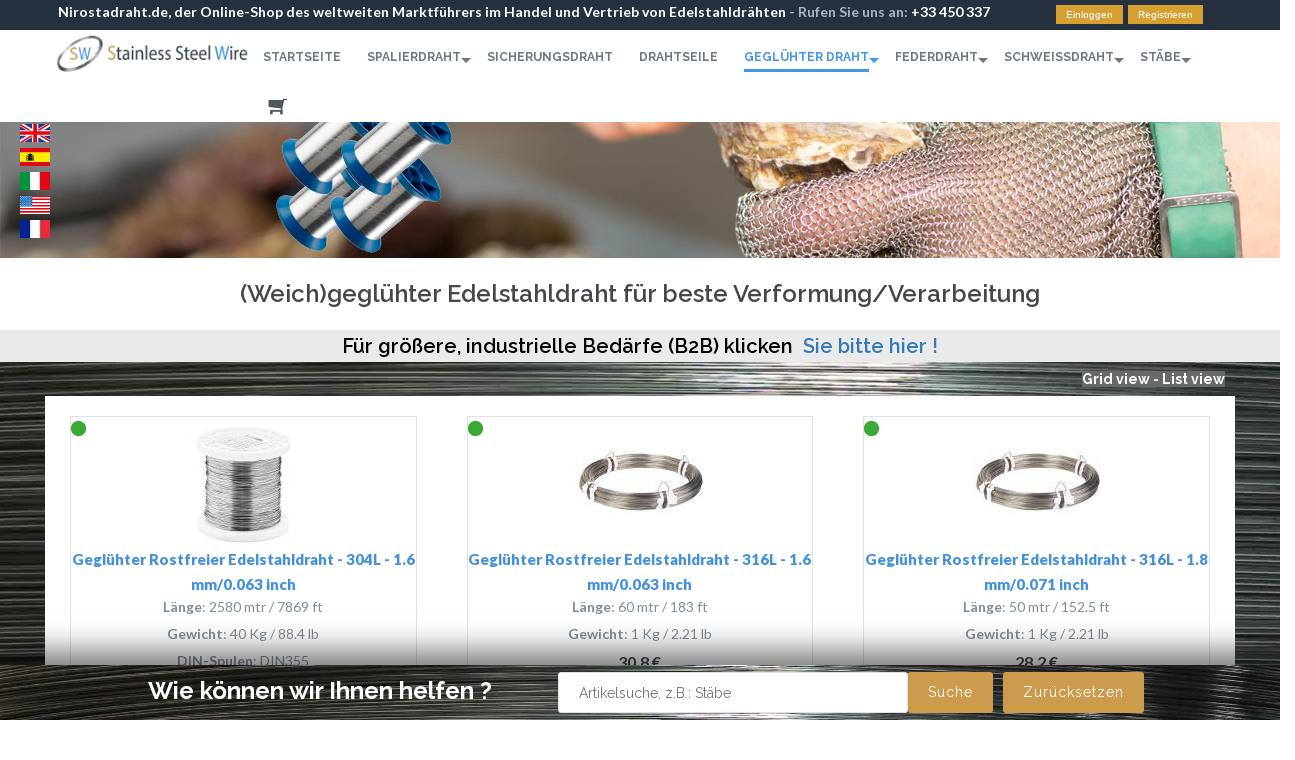

--- FILE ---
content_type: text/html; charset=utf-8
request_url: https://nirostadraht.de/gegluehter-draht/o-1-60-to-6-00mm-0-063-to-0-240.html
body_size: 18273
content:
<!DOCTYPE html>
<html lang="de-de" dir="ltr">
<head>
    <base href="https://nirostadraht.de/gegluehter-draht/o-1-60-to-6-00mm-0-063-to-0-240.html" />
	<meta http-equiv="content-type" content="text/html; charset=utf-8" />
	<meta name="keywords" content="Edelstahldraht: Sadevinox, der weltweit führende Distributor und Einzelhändler von Edelstahldrähten und -stäben, stellt sein umfangreiches Lager zur Verfügung: Form-, Fein-, Feder-, Kaltschlag-, Freiform-, Sicherheits- und Schweißdrähte mit verschiedenen Durchmessern" />
	<meta name="rights" content="Edelstahldraht - https://nirostadraht.de" />
	<meta name="description" content="Edelstahldraht: Sadevinox, der weltweit führende Distributor und Einzelhändler von Edelstahldrähten und -stäben, stellt sein umfangreiches Lager zur Verfügung: Form-, Fein-, Feder-, Kaltschlag-, Freiform-, Sicherheits- und Schweißdrähte mit verschiedenen Durchmessern" />
	<title>Ø 1,60 to 6,00mm - 0.063&quot; to 0.240&quot; - Nirostadraht.de : Rostfreier Edelstahldraht - Rostfreier Draht -Stäbe</title>
	<link href="/gegluehter-draht/o-1-60-to-6-00mm-0-063-to-0-240/type-rss.feed" rel="alternate" type="application/rss+xml" title="Ø 1,60 to 6,00mm - 0.063" to 0.240" RSS 2.0" />
	<link href="/gegluehter-draht/o-1-60-to-6-00mm-0-063-to-0-240/type-atom.feed" rel="alternate" type="application/atom+xml" title="Ø 1,60 to 6,00mm - 0.063" to 0.240" Atom 1.0" />
	<link href="https://nirostadraht.de/gegluehter-draht/o-1-60-to-6-00mm-0-063-to-0-240.html" rel="canonical" />
	<link href="/templates/tz_semona_joomla/favicon.ico" rel="shortcut icon" type="image/vnd.microsoft.icon" />
	<link href="/index.php?option=com_ajax&plugin=arktypography&format=json" rel="stylesheet" type="text/css" />
	<link href="/media/com_hikashop/css/hikashop.css?v=422" rel="stylesheet" type="text/css" />
	<link href="/media/com_hikashop/css/font-awesome.css?v=5.2.0" rel="stylesheet" type="text/css" />
	<link href="/media/system/css/modal.css?e7def352178ff40dbc3a80f3939779de" rel="stylesheet" type="text/css" />
	<link href="/media/jui/css/chosen.css?e7def352178ff40dbc3a80f3939779de" rel="stylesheet" type="text/css" />
	<link href="/media/com_rstbox/css/engagebox.css?v=3.4.9" rel="stylesheet" type="text/css" />
	<link href="/templates/tz_semona_joomla/bootstrap/css/bootstrap.min.css" rel="stylesheet" type="text/css" />
	<link href="/templates/tz_semona_joomla/css/themes/default/template.css" rel="stylesheet" type="text/css" />
	<link href="/templates/tz_semona_joomla/css/themes/default/megamenu.css" rel="stylesheet" type="text/css" />
	<link href="https://fonts.googleapis.com/css?family=Raleway:400,300,200,500,100,600,700,800,900" rel="stylesheet" type="text/css" />
	<link href="https://fonts.googleapis.com/css?family=Lato:400,300,700,900" rel="stylesheet" type="text/css" />
	<link href="https://fonts.googleapis.com/css?family=Crete+Round:400,400italic" rel="stylesheet" type="text/css" />
	<link href="/plazart-assets/css/font-cf062952189b12b.css" rel="stylesheet" type="text/css" />
	<link href="/plazart-assets/css/custom-f7557999d28c836.css" rel="stylesheet" type="text/css" />
	<link href="/plazart-assets/css/layout-345be9ae05fd654.css" rel="stylesheet" type="text/css" />
	<link href="https://nirostadraht.de/media/editors/arkeditor/css/squeezebox.css" rel="stylesheet" type="text/css" />
	<link href="/templates/tz_semona_joomla/libraries/module/style_title.css" rel="stylesheet" type="text/css" />
	<link href="/media/com_hikashop/css/notify-metro.css?v=422" rel="stylesheet" type="text/css" />
	<style type="text/css">

#hikashop_category_information_menu_428 div.hikashop_subcontainer,
#hikashop_category_information_menu_428 .hikashop_rtop *,#hikashop_category_information_menu_428 .hikashop_rbottom * { background:#ffffff; }
#hikashop_category_information_menu_428 div.hikashop_subcontainer,
#hikashop_category_information_menu_428 div.hikashop_subcontainer span,
#hikashop_category_information_menu_428 div.hikashop_container { text-align:center; }
#hikashop_category_information_menu_428 div.hikashop_container { margin:10px 10px; }
#hikashop_category_information_menu_428 .hikashop_subcontainer { -moz-border-radius: 5px; -webkit-border-radius: 5px; -khtml-border-radius: 5px; border-radius: 5px; }#rstbox_2 {overflow:hidden;overflow:none;}#rstbox_5 {margin-top :120px;}#our-work-159 #our-work-1590 .icon {background: #fb828d;background: -moz-linear-gradient(120deg, #fb828d 0%, #fd3e4f 100%);background: -webkit-gradient(left bottom, right top, color-stop(0%, #fb828d), color-stop(100%, #fd3e4f));background: -webkit-linear-gradient(120deg, #fb828d 0%, #fd3e4f 100%);background: -o-linear-gradient(120deg, #fb828d 0%, #fd3e4f 100%);background: -ms-linear-gradient(120deg, #fb828d 0%, #fd3e4f 100%);background: linear-gradient(120deg, #fb828d 0%, #fd3e4f 100%);filter: progid:DXImageTransform.Microsoft.gradient( startColorstr="#4397e6", endColorstr="#14d4e2", GradientType=1 );}#our-work-159 #our-work-1591 .icon {background: #f8907f;background: -moz-linear-gradient(120deg, #f8907f 0%, #f56048 100%);background: -webkit-gradient(left bottom, right top, color-stop(0%, #f8907f), color-stop(100%, #f56048));background: -webkit-linear-gradient(120deg, #f8907f 0%, #f56048 100%);background: -o-linear-gradient(120deg, #f8907f 0%, #f56048 100%);background: -ms-linear-gradient(120deg, #f8907f 0%, #f56048 100%);background: linear-gradient(120deg, #f8907f 0%, #f56048 100%);filter: progid:DXImageTransform.Microsoft.gradient( startColorstr="#4397e6", endColorstr="#14d4e2", GradientType=1 );}
#hikashop_category_information_module_294 div.hikashop_subcontainer,
#hikashop_category_information_module_294 .hikashop_rtop *,#hikashop_category_information_module_294 .hikashop_rbottom * { background:#FFFFFF; }
#hikashop_category_information_module_294 div.hikashop_subcontainer,
#hikashop_category_information_module_294 div.hikashop_subcontainer span,
#hikashop_category_information_module_294 div.hikashop_container { text-align:center; }
#hikashop_category_information_module_294 div.hikashop_container { margin:10px 10px; }
#hikashop_category_information_module_294 .hikashop_subcontainer { -moz-border-radius: 5px; -webkit-border-radius: 5px; -khtml-border-radius: 5px; border-radius: 5px; }
	</style>
	<script type="application/json" class="joomla-script-options new">{"csrf.token":"695cf99e38bd290f273e7057b1a32528","system.paths":{"root":"","base":""}}</script>
	<script src="/media/jui/js/jquery.min.js?e7def352178ff40dbc3a80f3939779de" type="text/javascript"></script>
	<script src="/media/jui/js/jquery-noconflict.js?e7def352178ff40dbc3a80f3939779de" type="text/javascript"></script>
	<script src="/media/com_hikashop/js/hikashop.js?v=422" type="text/javascript"></script>
	<script src="/media/system/js/mootools-core.js?e7def352178ff40dbc3a80f3939779de" type="text/javascript"></script>
	<script src="/media/system/js/core.js?e7def352178ff40dbc3a80f3939779de" type="text/javascript"></script>
	<script src="/media/system/js/mootools-more.js?e7def352178ff40dbc3a80f3939779de" type="text/javascript"></script>
	<script src="/media/system/js/modal.js?e7def352178ff40dbc3a80f3939779de" type="text/javascript"></script>
	<script src="/media/jui/js/jquery-migrate.min.js?e7def352178ff40dbc3a80f3939779de" type="text/javascript"></script>
	<script src="/media/jui/js/chosen.jquery.min.js?e7def352178ff40dbc3a80f3939779de" type="text/javascript"></script>
	<script src="/media/com_rstbox/js/velocity.js?v=3.4.9" type="text/javascript"></script>
	<script src="/media/com_rstbox/js/velocity.ui.js?v=3.4.9" type="text/javascript"></script>
	<script src="/media/com_rstbox/js/engagebox.js?v=3.4.9" type="text/javascript"></script>
	<script src="/plugins/system/plazart/base/bootstrap/js/bootstrap.min.js" type="text/javascript"></script>
	<script src="/plugins/system/plazart/base/js/script.min.js" type="text/javascript"></script>
	<script src="/plugins/system/plazart/base/js/menu.min.js" type="text/javascript"></script>
	<script src="https://nirostadraht.de/media/editors/arkeditor/js/jquery.easing.min.js" type="text/javascript"></script>
	<script src="https://nirostadraht.de/media/editors/arkeditor/js/squeezebox.min.js" type="text/javascript"></script>
	<script src="/modules/mod_improved_ajax_login/script/improved_ajax_login.js" type="text/javascript"></script>
	<script src="/modules/mod_improved_ajax_login/themes/flat/theme.js" type="text/javascript"></script>
	<script src="/media/com_hikashop/js/notify.min.js?v=422" type="text/javascript"></script>
	<script src="/plugins/hikashop/cartnotify/media/notify.js" type="text/javascript"></script>
	<script type="text/javascript">

		jQuery(function($) {
			SqueezeBox.initialize({});
			initSqueezeBox();
			$(document).on('subform-row-add', initSqueezeBox);

			function initSqueezeBox(event, container)
			{
				SqueezeBox.assign($(container || document).find('a.modal').get(), {
					parse: 'rel'
				});
			}
		});

		window.jModalClose = function () {
			SqueezeBox.close();
		};

		// Add extra modal close functionality for tinyMCE-based editors
		document.onreadystatechange = function () {
			if (document.readyState == 'interactive' && typeof tinyMCE != 'undefined' && tinyMCE)
			{
				if (typeof window.jModalClose_no_tinyMCE === 'undefined')
				{
					window.jModalClose_no_tinyMCE = typeof(jModalClose) == 'function'  ?  jModalClose  :  false;

					jModalClose = function () {
						if (window.jModalClose_no_tinyMCE) window.jModalClose_no_tinyMCE.apply(this, arguments);
						tinyMCE.activeEditor.windowManager.close();
					};
				}

				if (typeof window.SqueezeBoxClose_no_tinyMCE === 'undefined')
				{
					if (typeof(SqueezeBox) == 'undefined')  SqueezeBox = {};
					window.SqueezeBoxClose_no_tinyMCE = typeof(SqueezeBox.close) == 'function'  ?  SqueezeBox.close  :  false;

					SqueezeBox.close = function () {
						if (window.SqueezeBoxClose_no_tinyMCE)  window.SqueezeBoxClose_no_tinyMCE.apply(this, arguments);
						tinyMCE.activeEditor.windowManager.close();
					};
				}
			}
		};
		
<!--
function hikashopModifyQuantity(id,obj,add,form,type,moduleid){
	var d = document, cart_type="cart", addStr="", qty=1, e = null;
	if(type) cart_type = type;
	if(add) addStr = "&add=1";

	if(moduleid === undefined) moduleid = 0;

	if(obj){
		qty = parseInt(obj.value);
		if(isNaN(qty)){
			obj.value = qty = 1;
		}
	}else if(document.getElementById("hikashop_product_quantity_field_"+id) && document.getElementById("hikashop_product_quantity_field_"+id).value){
		qty = parseInt(document.getElementById("hikashop_product_quantity_field_"+id).value);
		if(isNaN(qty)){
			document.getElementById("hikashop_product_quantity_field_"+id).value = qty = 1;
		}
	}
	if(form && document[form]){
		var varform = document[form];
		e = d.getElementById("hikashop_cart_type_"+id+"_"+moduleid);

		if(!e)
			e = d.getElementById("hikashop_cart_type_"+id);
		if(cart_type == "wishlist"){
			if(e) e.value = "wishlist";
			if(varform.cid) varform.cid.value = id;
			f = d.getElementById("type");
			if(f) f.value = "wishlist";
		}else{
			if(e) e.value = "cart";
			if(varform.cid) varform.cid.value = id;
		}
		if(varform.task) {
			varform.task.value = "updatecart";
		}

		var input = document.createElement("input");
		input.type = "hidden";
		input.name = "from_form";
		input.value = "true";
		varform.appendChild(input);

		varform.submit();
	}else{
		if(qty){
			if(cart_type == "wishlist") {
	SqueezeBox.fromElement("hikashop_notice_wishlist_box_trigger_link", {parse: "rel"});
} else {
	SqueezeBox.fromElement("hikashop_notice_box_trigger_link", {parse: "rel"});
}
		}
		var url = "/gegluehter-draht/o-1-60-to-6-00mm-0-063-to-0-240/product/updatecart/tmpl-component.html?from=module&product_id="+id+"&cart_type="+cart_type+"&hikashop_ajax=1&quantity="+qty+addStr+"&Itemid=428&return_url=aHR0cHM6Ly9uaXJvc3RhZHJhaHQuZGUvZ2VnbHVlaHRlci1kcmFodC9vLTEtNjAtdG8tNi0wMG1tLTAtMDYzLXRvLTAtMjQwLmh0bWw%3D";
		var completeFct = function(result) {
			var resp = Oby.evalJSON(result);
			var cart_id = (resp && (resp.ret || resp.ret === 0)) ? resp.ret : parseInt(result);
			if(isNaN(cart_id))
				return;
			var triggers = window.Oby.fireAjax(cart_type+'.updated', {id: cart_id, el: el, product_id: id, type: cart_type, resp: resp});
			if(triggers !== false && triggers.length > 0)
				return true;

			var hikaModule = false;
			var checkmodule = false;
			if(result == "notLogged"){ // if the customer is not logged and use add to wishlist, display a popup for the notice
				SqueezeBox.fromElement("hikashop_notice_wishlist_box_trigger_link",{parse: "rel"});
			}else if(result.indexOf("URL|") == 0){ // id the option is set to redirect, do the redirection
				result = result.replace("URL|","");
				window.location = result;
				return false;
			}else if(result != ""){ // if the result is not empty check for the module
				checkmodule = true;
			}
			if(checkmodule){
				if(cart_type != "wishlist") {
					hikaModule = window.document.getElementById("hikashop_cart_module");
				}else{
					hikaModule = window.document.getElementById("hikashop_wishlist_module");
				}
			}
			if(hikaModule) hikaModule.innerHTML = result;
			if(window.jQuery && typeof(jQuery.noConflict) == "function" && !window.hkjQuery) {
				window.hkjQuery = jQuery.noConflict();
			}
			if(window.hkjQuery && typeof(hkjQuery().chosen) == "function") {
				hkjQuery( ".tochosen:not(.chzn-done)" ).removeClass('chzn-done').removeClass('tochosen').chosen();
			}
		};
		window.Oby.xRequest(url, null, function(xhr){ completeFct(xhr.responseText); });
	}
	return false;
}
//-->

	jQuery(function ($) {
		initChosen();
		$("body").on("subform-row-add", initChosen);

		function initChosen(event, container)
		{
			container = container || document;
			$(container).find("select").chosen({"disable_search_threshold":10,"search_contains":true,"allow_single_deselect":true,"placeholder_text_multiple":"Werte eingeben oder ausw\u00e4hlen","placeholder_text_single":"Wert ausw\u00e4hlen","no_results_text":"Keine Ergebnisse gefunden!"});
		}
	});
	
window.hikashopFieldsJs = {
	'reqFieldsComp': {},
	'validFieldsComp': {},
	'regexFieldsComp': {},
	'regexValueFieldsComp': {}
};
function hikashopToggleFields(new_value, namekey, field_type, id, prefix) {
	if(!window.hikashop) return false;
	return window.hikashop.toggleField(new_value, namekey, field_type, id, prefix);
}(function()
				{
					if(typeof jQuery == 'undefined')
						return;
					
					jQuery(function($)
					{
						if($.fn.squeezeBox)
						{
							$( 'a.modal' ).squeezeBox({ parse: 'rel' });
				
							$( 'img.modal' ).each( function( i, el )
							{
								$(el).squeezeBox({
									handler: 'image',
									url: $( el ).attr( 'src' )
								});
							})
						}
						else if(typeof(SqueezeBox) !== 'undefined')
						{
							$( 'img.modal' ).each( function( i, el )
							{
								SqueezeBox.assign( el, 
								{
									handler: 'image',
									url: $( el ).attr( 'src' )
								});
							});
						}
						
						function jModalClose() 
						{
							if(typeof(SqueezeBox) == 'object')
								SqueezeBox.close();
							else
								ARK.squeezeBox.close();
						}
					
					});
				})();
jQuery.notify.defaults({"arrowShow":false,"globalPosition":"top right","elementPosition":"top right","clickToHide":true,"autoHideDelay":5000,"autoHide":true});
window.cartNotifyParams = {"reference":"global","img_url":"\/media\/com_hikashop\/images\/icons\/icon-32-newproduct.png","redirect_url":"","redirect_delay":4000,"title":"Produkt zum Warenkorb hinzugef\u00fcgt","text":"Ihr gew\u00fcnschtes Produkt wurde erfolgreich in den Warenkorb gelegt","wishlist_title":"Produkt zur Wunschliste hinzugef\u00fcgt","wishlist_text":"Produkt erfolgreich zur Wunschliste hinzugef\u00fcgt","list_title":"Produkte zum Wartenkorb hinzugef\u00fcgt","list_text":"Produkte erfolgreich zum Warenkorb hinzugef\u00fcgt","list_wishlist_title":"Produkte zur Wunschliste hinzugef\u00fcgt","list_wishlist_text":"Produkte erfolgreich zur Wunschliste hinzugef\u00fcgt","err_title":"Produkt nicht zum Warenkorb hinzugef\u00fcgt","err_text":"Produkt nicht zum Warenkorb hinzugef\u00fcgt","err_wishlist_title":"Produkt nicht zur Wunschliste hinzugef\u00fcgt","err_wishlist_text":"Produkt nicht zur Wunschliste hinzugef\u00fcgt"};

	</script>
	<link rel="stylesheet" href="/modules/mod_improved_ajax_login/cache/354/7863c52518bef95493e6647427aafda6.css" type="text/css" />
	<script>
document[(_el=document.addEventListener)?'addEventListener':'attachEvent'](_el?'DOMContentLoaded':'onreadystatechange',function(){
  if (!_el && document.readyState != 'complete') return;
  new ImprovedAJAXLogin({
    id: 354,
    isGuest: 1,
    oauth: {},
    jversion: 25,
    bgOpacity: 0.4,
    returnUrl: 'index.php?Itemid=482',
    border: parseInt('ffffff|*|3|*|4391dc|*|7|*|1|*|'.split('|*|')[1]),
    padding: 4,
    useAJAX: 0,
    openEvent: 'onclick',
    wndCenter: 1,
    regPopup: 1,
    dur: 300,
    timeout: 0,
    base: '/',
    theme: 'flat',
    socialProfile: '',
    socialType: 'btnIco',
    cssPath: '/modules/mod_improved_ajax_login/cache/354/7863c52518bef95493e6647427aafda6.css',
    regPage: 'custom',
    captcha: '',
    captchaVer: '',
    showHint: 1,
    geolocation: false,
    windowAnim: '1'
  });
});
</script>

    <meta http-equiv="X-UA-Compatible" content="IE=edge">
<meta name="viewport" content="width=device-width, initial-scale=1">
<meta name="HandheldFriendly" content="true" />
<meta name="apple-mobile-web-app-capable" content="YES" />
<!-- HTML5 shim and Respond.js for IE8 support of HTML5 elements and media queries -->
<!-- WARNING: Respond.js doesn't work if you view the page via file:// -->
<!--[if lt IE 9]>
<!--<script src="https://oss.maxcdn.com/html5shiv/3.7.2/html5shiv.min.js"></script>-->
<!--<script src="https://oss.maxcdn.com/respond/1.4.2/respond.min.js"></script>-->
<![endif]-->
<!--    <script type="text/javascript">-->
<!--        (function($) {-->
<!--            $( document ).ready(function() {-->
<!---->
<!--                wow = new WOW(-->
<!--                    {-->
<!--                        animateClass: 'animated',-->
<!--                        offset:       100,-->
<!--                        callback:     function(box) {-->
<!--                            console.log("WOW: animating <" + box.tagName.toLowerCase() + ">")-->
<!--                        }-->
<!--                    }-->
<!--                );-->
<!--                wow.init();-->
<!--                var $width_wd = $(window).width();-->
<!--                ////////////////-->
<!--                if($('.head-slider').length > 0) {-->
<!--                    var $top_menu    = $('.head-slider').offset().top,-->
<!--                        $height_menu = $('.head-slider').height();-->
<!--                    if($('.head-slider').length > 0 || $('.slider_top').length > 0) {-->
<!--                        var $height_sl = $('.slider_top').height();-->
<!--                        $(window).scroll(function(){-->
<!--                            if($(this).scrollTop() >= ($height_sl)) {-->
<!--                                $('.head-slider').addClass('nav-fixed');-->
<!--                            }else {-->
<!--                                $('.head-slider').removeClass('nav-fixed');-->
<!--                            }-->
<!--                        });-->
<!--                    }else {-->
<!--                        $(window).scroll(function(){-->
<!--                            if($(this).scrollTop() >= ($top_menu+$height_menu+120)) {-->
<!--                                $('.head-slider').addClass('nav-fixed');-->
<!--                            }else {-->
<!--                                $('.head-slider').removeClass('nav-fixed');-->
<!--                            }-->
<!--                        });-->
<!--                    }-->
<!--                }-->
<!--            });-->
<!--        })(jQuery);-->
<!--    </script>-->

<!--    <script type="text/javascript">-->
<!--        (function($) {-->
<!--            $( document ).ready(function() {-->
<!--                wow = new WOW(-->
<!--                    {-->
<!--                        animateClass: 'animated',-->
<!--                        offset:       100,-->
<!--                        callback:     function(box) {-->
<!--                            console.log("WOW: animating <" + box.tagName.toLowerCase() + ">")-->
<!--                        }-->
<!--                    }-->
<!--                );-->
<!--                wow.init();-->
<!--                var $width_wd = $(window).width();-->
<!--                //homev3-->
<!--                if($('.menu-fixed').length > 0) {-->
<!--                    var $top_menu    = $('.menu-fixed').offset().top,-->
<!--                        $height_menu = $('.menu-fixed').height();-->
<!--                    if($('.head-slider').length > 0 || $('.slider_top').length > 0) {-->
<!--                        var $height_sl = $('.slider_top').height();-->
<!--                        $(window).scroll(function(){-->
<!--                            if($(this).scrollTop() >= ($height_sl)) {-->
<!--                                $('.menu-fixed').addClass('nav-fixed');-->
<!--                            }else {-->
<!--                                $('.menu-fixed').removeClass('nav-fixed');-->
<!--                            }-->
<!--                        });-->
<!--                    }else {-->
<!--                        $(window).scroll(function(){-->
<!--                            if($(this).scrollTop() >= ($top_menu+$height_menu+120)) {-->
<!--                                $('.menu-fixed').addClass('nav-fixed');-->
<!--                            }else {-->
<!--                                $('.menu-fixed').removeClass('nav-fixed');-->
<!--                            }-->
<!--                        });-->
<!--                    }-->
<!--                }-->
<!--            });-->
<!--        })(jQuery);-->
<!--    </script>-->

<script type="text/javascript">
    jQuery(document).ready(function () {
        "use strict";
        var onepage = jQuery('.head-one-page').length;
//        if(onepage > 0) {
//            var of_left   = jQuery('body > .wrapper.container').offset().left,
//                w_content = jQuery('body > .wrapper.container').width(),
//                window_w  = jQuery(window).width(),
//                of_right  = window_w - (of_left+w_content);
//                jQuery("body > .wrapper.container .head-one-page ").css({"right":of_right});
//        }
        jQuery('.plazart-megamenu .nav > li').each(function(){
            if(jQuery(this).is('[data-directionx]')){
                onepage += 'menu_onepage';
            }
        });
        if(onepage !=''){
            var $nav;
            $nav = jQuery('#plazart-mainnav .nav');
            $nav.onePageNav({
                currentClass: 'current',
                changeHash: false,
                scrollSpeed: 2200,
                scrollOffset: 30,
                scrollThreshold: 0.5,
                filter: '',
                easing: 'easeOutBack',
                begin: function () {

                },
                end: function () {

                },
                scrollChange: function ($currentListItem) {

                }
            });
        }
    });

</script>

    


<script>
  (function(i,s,o,g,r,a,m){i['GoogleAnalyticsObject']=r;i[r]=i[r]||function(){
  (i[r].q=i[r].q||[]).push(arguments)},i[r].l=1*new Date();a=s.createElement(o),
  m=s.getElementsByTagName(o)[0];a.async=1;a.src=g;m.parentNode.insertBefore(a,m)
  })(window,document,'script','//www.google-analytics.com/analytics.js','ga');

  ga('create', 'UA-89617089-7', 'auto');
  ga('send', 'pageview');

</script>
<!-- Universal Google Analytics Plugin by PB Web Development -->


</head>
<body class="com_hikashop view-product layout-listing task-listing itemid-428">
    <div class="wrapper ">
        <section id="tz--wrapper"
                class=" "><div class="container-fluid"><div class="row" id="">
<div id="tz-custom_html-area-696fb826dc12d" class="col-lg-12 col-md-12 col-sm-12 col-xs-12 "></div>
</div></div></section><section id="tz-header-top-wrapper"
                class="header-top hidden-xs hidden-sm hidden-md"><div class="container"><div class="row" id="header-top">
<div id="tz-top-left" class="col-lg-10 col-md-6 col-sm-6 col-xs-12  text-center">

<div class="custom"  >
	<p style="text-align: center;"><strong><span style="color: #ffffff;">Nirostadraht.de, der Online-Shop des weltweiten Marktführers im Handel  und Vertrieb von Edelstahldrähten</span> - Rufen Sie uns an:&nbsp;<a href="tel:+33 450 337 071">+33 450 337 071</a> - <a href="/contact-us/view/form.html">Kontaktformular</a></strong></p>
</div>
</div>

<div id="tz-top-right" class="col-lg-2 col-sm-6 col-xs-12  right"><div class="tz-module module   no-br" id="Mod354"><div class="module-inner"><div class="module-ct"><div id="mod_improved_ajax_login-354">

                <a class="logBtn selectBtn" onclick="return false" href="/component/users/?view=login&amp;Itemid=817">
        <span class="loginBtn">Einloggen</span>
      </a>
    	<div class="ial-window">
        <div class="loginWndInside">
    			<span class="ial-close"></span>
          


<form action="/gegluehter-draht/o-1-60-to-6-00mm-0-063-to-0-240.html" method="post" name="ialLogin" class="ial-login ">
    <div class="gi-elem gi-wide">
    <h3 class="loginH3">Customer Account</h3>
  </div>
  
  <div class="gi-elem">
        <div class="gi-field-out"><div class="gi-field-icon gi-ial-email1"><div class="gi-field-icon-hover gi-ial-email1"></div></div></div>
    <input id="userTxt" class="loginTxt" name="email" type="text" placeholder="E-Mail" autocomplete="off" />
  </div>
  <div class="gi-elem">
    <div class="gi-field-out"><div class="gi-field-icon gi-passw"><div class="gi-field-icon-hover gi-passw"></div></div></div>
    <input id="passTxt" class="loginTxt" name="password" type="password" placeholder="Passwort" autocomplete="off" />
  </div>
    <div class="gi-elem">
    <button class="loginBtn ial-submit" id="submitBtn"><span><i class="ial-load"></i>Einloggen</span></button>
  </div>
  <div class="gi-elem">
          <label class="ial-check-lbl smallTxt" for="keepSigned">
  		  <input id="keepSigned" name="remember" type="checkbox" class="ial-checkbox" checked="checked" />
  			Angemeldet bleiben  		</label>
  	  	<div class="forgetDiv">
        		<a class="forgetLnk" href="/component/users/?view=reset&amp;Itemid=817">Passwort vergessen?</a>
            <br />
        	</div>
  </div>
  <br style="clear:both" />
	<input type="hidden" name="option" value="com_users" />
	<input type="hidden" name="task" value="user.login" />
	<input type="hidden" name="return" value="aW5kZXgucGhwP0l0ZW1pZD00ODI=" />
	<input type="hidden" name="695cf99e38bd290f273e7057b1a32528" value="1" /></form>
<form name="saved" style="display:none">
  <input type="text" name="email" />
  <input type="password" name="password" />
</form>

<br />
        </div>
    	</div>
      
	      	  <a class="regBtn selectBtn  " href="https://nirostadraht.de/registration-form.html">
        <span class="loginBtn">Registrieren</span>
  		</a>
      

	<div class="ial-window">
    <div class="loginWndInside">
			<span class="ial-close loginBtn"></span>
          </div>
	</div>

</div><form name="ialText" style="display:none">
  <input type="hidden" name="COM_USERS_REGISTER_REQUIRED" value="&lt;strong class=&quot;red&quot;&gt;*&lt;/strong&gt; Benötigtes Feld" />
  <input type="hidden" name="COM_USERS_REGISTRATION" value="Benutzerregistrierung" />
  <input type="hidden" name="IAL_PLEASE_WAIT" value="Please wait" />
  <input type="hidden" name="IAL_VERY_WEAK" value="Very weak" />
  <input type="hidden" name="IAL_WEAK" value="Weak" />
  <input type="hidden" name="IAL_REASONABLE" value="Reasonable" />
  <input type="hidden" name="IAL_STRONG" value="Strong" />
  <input type="hidden" name="IAL_VERY_STRONG" value="Very strong" />
</form></div></div></div></div>
</div></div></section><header id="tz-header-wrapper"
                class="shop-cart  "><div class="container"><div class="row" id="header">
<div id="tz-logo" class="col-lg-2 col-md-2 col-sm-2 col-xs-6  left">
          <a class="smn_logo " href="/./" id="tzlogo">
        <img src="https://nirostadraht.de//images/logo/logo2.png" alt="Nirostadraht.de : Rostfreier Edelstahldraht - Rostfreier Draht -Stäbe - " />
     </a>
         </div>

<div id="tz-menu" class="col-lg-10 col-md-10 col-sm-10 col-xs-6  center"><!-- MAIN NAVIGATION -->
<nav id="plazart-mainnav" class="wrap plazart-mainnav navbar">
    <div class="navbar-inner">
      <div class="navbar-header">
      <button type="button" class="btn btn-navbar navbar-toggle" data-toggle="collapse" data-target=".nav-collapse">
        <i class="fa fa-bars"></i>
      </button>
      </div>
  	  <div class="nav-collapse navbar-collapse collapse">
              <div class="plazart-megamenu">
<ul class="nav navbar-nav level0">
<li  data-id="817" data-level="1">
<a class="" href="/"  >Startseite </a>
</li>
<li class="dropdown mega mega-align-left" data-id="387" data-level="1" data-alignsub="left">
<a class=" dropdown-toggle" href="/spalierdraht-fuer-obst-und-weinbau.html"   data-toggle="dropdown">Spalierdraht <b class="caret"></b></a>
<div class="nav-child dropdown-menu mega-dropdown-menu"  style="width:550px"  data-width="550"><div class="mega-dropdown-inner">
<div class="row">
<div class="col-md-4 mega-col-nav" data-width="4"><div class="mega-inner">
<ul class="mega-nav level1">
<li  data-id="429" data-level="2">
<a class="" href="/spalierdraht-fuer-obst-und-weinbau/bienenzucht.html"  >Bienenzucht </a>
</li>
<li  data-id="430" data-level="2">
<a class="" href="/spalierdraht-fuer-obst-und-weinbau/spalierdraht.html"  >Spalierdraht </a>
</li>
</ul>
</div></div>
<div class="col-md-4 mega-col-module" data-width="4" data-position="359"><div class="mega-inner">


<div class="custom"  >
	<p style="text-align: center;"><span style="color: #4391dc;">Beste Preise :</span></p>

<p><a href="/stainless-steel-agricultural-wire-best-price.html"><img alt="menuAW1" height="150" onmouseout="this.src='/images/menuAW1.jpg';" onmouseover="this.src='/images/menuAW1om.jpg';" src="/images/menuAW1.jpg" style="display: block; margin-left: auto; margin-right: auto;" width="137" /></a></p>
</div>

</div></div>
<div class="col-md-4 mega-col-module" data-width="4" data-position="360"><div class="mega-inner">


<div class="custom"  >
	<p style="text-align: center;"><span style="color: #4391dc;">Bestseller :</span></p>

<p><a href="/stainless-steel-agricultural-wire-best-seller.html"><img alt="menuAW2" height="150" onmouseout="this.src='/images/menuAW2.jpg';" onmouseover="this.src='/images/menuAW2om.jpg';" src="/images/menuAW2.jpg" style="display: block; margin-left: auto; margin-right: auto;" width="150" /></a></p>
</div>

</div></div>
</div>
</div></div>
</li>
<li  data-id="388" data-level="1">
<a class="" href="/sicherungsdraht.html"  >Sicherungsdraht </a>
</li>
<li  data-id="382" data-level="1">
<a class="" href="/drahtseile.html"  >Drahtseile </a>
</li>
<li class="active dropdown mega mega-align-left" data-id="383" data-level="1" data-alignsub="left">
<a class=" dropdown-toggle" href="/gegluehter-draht.html"   data-toggle="dropdown">Geglühter Draht <b class="caret"></b></a>
<div class="nav-child dropdown-menu mega-dropdown-menu"  style="width:500px"  data-width="500"><div class="mega-dropdown-inner">
<div class="row">
<div class="col-md-7 mega-col-nav" data-width="7"><div class="mega-inner">
<ul class="mega-nav level1">
<li  data-id="769" data-level="2">
<a class="" href="/gegluehter-draht/o-0-01-to-0-09mm-0-00039-to-0-0035.html"  >Ø 0.01 to 0.09mm - 0.00039&quot; to 0.0035&quot; </a>
</li>
<li  data-id="425" data-level="2">
<a class="" href="/gegluehter-draht/o-0-10-to-0-35mm-0-0039-to-0-014.html"  >Ø 0.10 to 0.35mm - 0.0039&quot; to 0.014&quot; </a>
</li>
<li  data-id="426" data-level="2">
<a class="" href="/gegluehter-draht/o-0-40-to-0-80mm-0-016-to-0-032.html"  >Ø 0.40 to 0.80mm - 0.016&quot; to 0.032&quot; </a>
</li>
<li  data-id="427" data-level="2">
<a class="" href="/gegluehter-draht/o-0-85-to-1-50mm-0-033-to-0-059.html"  >Ø 0.85 to 1.50mm - 0.033&quot; to 0.059&quot; </a>
</li>
<li class="current active" data-id="428" data-level="2">
<a class="" href="/gegluehter-draht/o-1-60-to-6-00mm-0-063-to-0-240.html"  >Ø 1.60 to 6.00mm - 0.063&quot; to 0.240&quot; </a>
</li>
</ul>
</div></div>
<div class="col-md-5 mega-col-module" data-width="5" data-position="363"><div class="mega-inner">


<div class="custom"  >
	<p style="text-align: center;"><span style="color: #4391dc;">Bestseller :</span></p>

<p><a href="/stainless-steel-annealed-wire-best-sellers.html"><img alt="menuANN1" height="150" onmouseout="this.src='/images/menuANN1.jpg';" onmouseover="this.src='/images/menuANN1om.jpg';" src="/images/menuANN1.jpg" style="display: block; margin-left: auto; margin-right: auto;" width="197" /></a></p>
</div>

</div></div>
</div>
</div></div>
</li>
<li class="dropdown mega mega-align-right" data-id="384" data-level="1" data-alignsub="right">
<a class=" dropdown-toggle" href="/federdraht.html"   data-toggle="dropdown">Federdraht <b class="caret"></b></a>
<div class="nav-child dropdown-menu mega-dropdown-menu"  style="width:450px"  data-width="450"><div class="mega-dropdown-inner">
<div class="row">
<div class="col-md-6 mega-col-module" data-width="6" data-position="365"><div class="mega-inner">


<div class="custom"  >
	<p style="text-align: center;"><span style="color: #4391dc;">Bestseller :</span></p>

<p><a href="/stainless-steel-hard-wire-best-sellers.html"><img alt="menuHW1" height="150" onmouseout="this.src='/images/menuHW1.jpg';" onmouseover="this.src='/images/menuHW1mo.jpg';" src="/images/menuHW1.jpg" style="display: block; margin-left: auto; margin-right: auto;" width="140" /></a></p>
</div>

</div></div>
<div class="col-md-6 mega-col-nav" data-width="6"><div class="mega-inner">
<ul class="mega-nav level1">
<li  data-id="433" data-level="2">
<a class="" href="/federdraht/coils-o-0-10-to-0-80mm.html"  >Coils Ø 0,10 to 0,80mm </a>
</li>
<li  data-id="434" data-level="2">
<a class="" href="/federdraht/coils-o-0-90-to-1-50mm.html"  >Coils Ø 0,90 to 1,50mm </a>
</li>
<li  data-id="435" data-level="2">
<a class="" href="/federdraht/coils-o-1-60-to-5-00mm.html"  >Coils Ø 1,60 to 5,00mm </a>
</li>
<li  data-id="436" data-level="2">
<a class="" href="/gerichtete-staebe/federharte-staebe.html"  >Federharte Stäbe</a>
</li>
</ul>
</div></div>
</div>
</div></div>
</li>
<li class="dropdown mega mega-align-right" data-id="385" data-level="1" data-alignsub="right">
<a class=" dropdown-toggle" href="/schweissdraht.html"   data-toggle="dropdown">Schweißdraht <b class="caret"></b></a>
<div class="nav-child dropdown-menu mega-dropdown-menu"  style="width:550px"  data-width="550"><div class="mega-dropdown-inner">
<div class="row">
<div class="col-md-4 mega-col-module" data-width="4" data-position="361"><div class="mega-inner">


<div class="custom"  >
	<p style="text-align: center;"><span style="color: #4391dc;">Bestseller :</span></p>

<p><a href="/stainless-steel-welding-wire-best-sellers.html"><img alt="menuWEL1" height="150" onmouseout="this.src='/images/menuWEL1.jpg';" onmouseover="this.src='/images/menuWEL1om.jpg';" src="/images/menuWEL1.jpg" style="display: block; margin-left: auto; margin-right: auto;" width="150" /></a></p>
</div>

</div></div>
<div class="col-md-4 mega-col-module" data-width="4" data-position="362"><div class="mega-inner">


<div class="custom"  >
	<p style="text-align: center;"><span style="color: #4391dc;">Beste Preise :</span></p>

<p><a href="/stainless-steel-welding-wire-best-prices.html"><img alt="menuWEL2" height="150" onmouseout="this.src='/images/menuWEL2.jpg';" onmouseover="this.src='/images/menuWEL2om.jpg';" src="/images/menuWEL2.jpg" style="display: block; margin-left: auto; margin-right: auto;" width="150" /></a></p>
</div>

</div></div>
<div class="col-md-4 mega-col-nav" data-width="4"><div class="mega-inner">
<ul class="mega-nav level1">
<li  data-id="431" data-level="2">
<a class="" href="/schweissdraht/mig.html"  >MIG </a>
</li>
<li  data-id="432" data-level="2">
<a class="" href="/schweissdraht/tig.html"  >TIG </a>
</li>
</ul>
</div></div>
</div>
</div></div>
</li>
<li class="dropdown mega mega-align-right" data-id="386" data-level="1" data-alignsub="right">
<a class=" dropdown-toggle" href="/gerichtete-staebe.html"   data-toggle="dropdown">Stäbe <b class="caret"></b></a>
<div class="nav-child dropdown-menu mega-dropdown-menu"  style="width:370px"  data-width="370"><div class="mega-dropdown-inner">
<div class="row">
<div class="col-md-6 mega-col-module" data-width="6" data-position="366"><div class="mega-inner">


<div class="custom"  >
	<p style="text-align: center;"><span style="color: #4391dc;">Bestseller :</span></p>

<p><a href="/stainless-steel-rods-best-sellers.html"><img alt="menuROD1" height="150" onmouseout="this.src='/images/menuROD1.jpg';" onmouseover="this.src='/images/menuROD1om.jpg';" src="/images/menuROD1.jpg" style="display: block; margin-left: auto; margin-right: auto;" width="150" /></a></p>
</div>

</div></div>
<div class="col-md-6 mega-col-nav" data-width="6"><div class="mega-inner">
<ul class="mega-nav level1">
<li  data-id="496" data-level="2">
<a class="" href="/gerichtete-staebe/standard-staebe.html"  >Standard-Stäbe </a>
</li>
<li  data-id="497" data-level="2">
<a class="" href="/gerichtete-staebe/federharte-staebe.html"  >Federharte Stäbe </a>
</li>
</ul>
</div></div>
</div>
</div></div>
</li>
</ul>
</div>
            </div>
    </div>
</nav>
<!-- //MAIN NAVIGATION --></div>

<div id="tz-cart" class="col-lg-3  sm_cart"><div class="tz-module module tz-toggle   no-br" id="Mod294"><div class="module-inner"><div class="module-ct"><div class="hikashop_cart_module {" id="hikashop_cart_module">
<a href="javascript:" class="btn-toggle">
            <i class="fa fa-shopping-cart fa-flip-horizontal"></i>
        </a>
<!--        <div class="tz_count">0</div>-->
        <div class="clear_both"></div>
    <script type="text/javascript">
    jQuery(document).ready(function () {
        if (jQuery(this).find('.tz-toggle').length) {
            jQuery('.btn-toggle').on('click', function () {
                jQuery('.form_cart').toggleClass('active');
            });
        }
    });
</script></div>
</div></div></div></div>
</div></div></header><section id="tz-sider-wrapper"
                class=" hidden-xs hidden-sm hidden-md"><div class="container-fluid"><div class="row" id="sider">
<div id="tz-slider" class="col-lg-12 col-md-12 col-sm-12 col-xs-12 ">

<div class="custom"  >
	<p style="text-align: center;"><img alt="defaut steel wire" src="/images/defaut_steel_wire.jpg" /></p>
</div>
</div>
</div></div></section><section id="tz-breadcrumb-wrapper"
                class="TZ-Breadcrumb hidden-lg hidden-md hidden-sm hidden-xs"><div class="container"><div class="row" id="breadcrumb">
<div id="tz-position-2" class="col-lg-12 col-md-12 col-sm-12 col-xs-12 "><div aria-label="breadcrumbs" role="navigation">
	<ul itemscope itemtype="https://schema.org/BreadcrumbList" class="breadcrumb">
					<li>
				Aktuelle Seite: &#160;
			</li>
		
						<li itemprop="itemListElement" itemscope itemtype="https://schema.org/ListItem">
											<a itemprop="item" href="/" class="pathway"><span itemprop="name">Home</span></a>
					
											<span class="divider">
							//						</span>
										<meta itemprop="position" content="1">
				</li>
							<li itemprop="itemListElement" itemscope itemtype="https://schema.org/ListItem">
											<a itemprop="item" href="/gegluehter-draht.html" class="pathway"><span itemprop="name">Geglühter Draht</span></a>
					
											<span class="divider">
							//						</span>
										<meta itemprop="position" content="2">
				</li>
							<li itemprop="itemListElement" itemscope itemtype="https://schema.org/ListItem" class="active">
					<span itemprop="name">
						Ø 1.60 to 6.00mm - 0.063&quot; to 0.240&quot;					</span>
					<meta itemprop="position" content="3">
				</li>
				</ul>
</div>
</div>
</div></div></section><section id="tz-sous-titre-wrapper"
                class=" "><div class="container-fluid"><div class="row" id="sous-titre">
<div id="tz-position-7" class="col-lg-12 col-md-12 col-sm-12 col-xs-12  fondblanc">

<div class="custom"  >
	<h3 style="text-align: center;">(Weich)geglühter Edelstahldraht für beste Verformung/Verarbeitung</h3>
</div>
</div>
</div></div></section><section id="tz-btob-wrapper"
                class=" "><div class="container"><div class="row" id="btob">
<div id="tz-position-4" class="col-lg-12 col-md-12 col-sm-12 col-xs-12 "><div class="tz-module module   no-br" id="Mod402"><div class="module-inner"><div class="module-ct">

<div class="custom"  >
	<h4 style="text-align: center;"><span style="color:#000000;">F&uuml;r gr&ouml;&szlig;ere, industrielle Bed&auml;rfe (B2B) klicken</span>&nbsp; <a href="https://www.stainlesssteelwire.com/" rel="noopener noreferrer" target="_blank">Sie bitte hier !</a></h4>
</div>
</div></div></div></div>
</div></div></section><section id="tz-change-view-wrapper"
                class=" "><div class="container"><div class="row" id="change-view">
<div id="tz-position-5" class="col-lg-12 col-md-12 col-sm-12 col-xs-12 ">

<div class="custom"  >
	<div style="text-align: right;"><strong><a href="/gegluehter-draht/o-1-60-to-6-00mm-0-063-to-0-240.html"><span style="color:#FFFFFF;"><span style="background-color: #696969;">Grid view</span></span></a><span style="color:#FFFFFF;"><span style="background-color: #696969;"> - </span></span><a href="/annealed-wire-soft-wire-2/o-1-60-to-6-00mm-0-063-to-0-240.html"><span style="color:#FFFFFF;"><span style="background-color: #696969;">List view</span></span></a></strong><span style="color: #ffffff;"><strong><a href="/farming-wire-2.html"> </a></strong></span></div>
</div>
</div>
</div></div></section><section id="tz-main-body-wrapper"
                class="shop "><div class="container"><div class="row" id="main-body">
<div id="tz-message-area" class="col-lg-12 col-md-12 col-sm-12 col-xs-12 "><div id="system-message-container">
	</div>
<section id="tz-component-area-wrapper"
                class=" "><div class="row" id="component-area">
<div id="tz-component-area" class="col-lg-12 col-md-9 col-sm-9 col-xs-12  fondblanc"><section id="tz-component-wrapper"><div id="tz-component"><div style="display:none;"><a rel="{handler: 'iframe',size: {x: 400, y: 180}}"  id="hikashop_notice_box_trigger_link" href="/gegluehter-draht/o-1-60-to-6-00mm-0-063-to-0-240/checkout/notice/cart_type-cart/tmpl-component.html"></a><a rel="{handler: 'iframe',size: {x: 400, y: 180}}" id="hikashop_notice_wishlist_box_trigger_link" href="/gegluehter-draht/o-1-60-to-6-00mm-0-063-to-0-240/checkout/notice/cart_type-wishlist/tmpl-component.html"></a></div>        <div id="hikashop_category_information_menu_428"
             class="hikashop_category_information hikashop_products_listing_main">        <div class="hikashop_products_listing">
                <div class="hikashop_products " >
        <div class="row">                                <div class="hikashop_product hikashop_product_column_1 hikashop_product_row_1 col-lg-4 col-md-4 col-sm-6 col-xs-12">
                        <div class="hikashop_container">
                        <div class="hikashop_subcontainer thumbnail">
                    
<div class="hikashop_product_item_left_part">
    <!-- PRODUCT IMG -->
            <div style="text-align:center;clear:both;"
             class="hikashop_product_image">
            <div
                style="position:relative;text-align:center;clear:both;margin: auto;"
                class="hikashop_product_image_subdiv">
                                <a href="/gegluehter-draht/o-1-60-to-6-00mm-0-063-to-0-240/product/gegluhter-rostfreier-edelstahldraht-10905.html" title="Geglühter Rostfreier Edelstahldraht - 304L - 1.6 mm/0.063 inch">
                    <img class="hikashop_product_listing_image" title="" alt="bobine din80- inox 430 spool" src="/images/com_hikashop/upload/thumbnails/130x130f/bobine_din80-_inox_430_spool.jpg"/><div class="hikashop_badge_topleft_div" style="position:absolute; z-index:2; top:-10px; left:0px; margin-top:10px;"><img class="hikashop_product_badge_image" title="In Stock" alt="In Stock" src="/images/com_hikashop/upload/thumbnails/15x15f/in-stock-2136495552.png"/></div>                </a>
                        </div>
        </div>
        <!-- EO PRODUCT IMG -->

</div>
<div class="hikashop_product_item_right_part">

    <!-- PRODUCT NAME -->
    <div class="hikashop_product_name">
                <a href="/gegluehter-draht/o-1-60-to-6-00mm-0-063-to-0-240/product/gegluhter-rostfreier-edelstahldraht-10905.html">
                        Geglühter Rostfreier Edelstahldraht - 304L - 1.6 mm/0.063 inch                    </a>
        </div>
    <!-- EO PRODUCT NAME -->

    <!-- PRODUCT CODE -->

<!--        --><!--    <div class='hikashop_product_code_list'>-->
<!--            --><!--                <a href="/--><!--">-->
<!--            --><!--                </a>-->
<!--            --><!--    </div>-->
<!--        -->
    <!-- EO PRODUCT CODE -->
        <!-- PRODUCT VOTE -->
        <!-- EO PRODUCT VOTE -->
    <!-- PRODUCT CUSTOM FIELDS -->
	<dl class="hikashop_product_custom_length_mtr_ft_line">
		
			<label for="length_mtr_ft">Länge</label>: 2580 mtr / 7869 ft		
		
	</dl>
	<dl class="hikashop_product_custom_weight_kg_lb_line">
		
			<label for="weight_kg_lb">Gewicht</label>: 40 Kg / 88.4 lb		
		
	</dl>
	<dl class="hikashop_product_custom_din_line">
		
			<label>DIN-Spulen</label>: DIN355		
		
	</dl>
					<!-- EO PRODUCT CUSTOM FIELDS -->
  <!-- PRODUCT PRICE -->
    	<span class="hikashop_product_price_full"><span class="hikashop_product_price hikashop_product_price_0">376,3 €</span> <span class="hikashop_product_price_per_unit"> </span></span>
    <!-- EO PRODUCT PRICE -->



    <!-- ADD TO CART BUTTON AREA -->
        <form action="/gegluehter-draht/o-1-60-to-6-00mm-0-063-to-0-240/product/updatecart.html" method="post" name="hikashop_product_form_492_hikashop_category_information_menu_428" enctype="multipart/form-data">
        <div class="hikashop_product_stock">
        <span class="hikashop_product_stock_count">20 reservierbar</span><a rel="nofollow" class="hikashop_cart_button tz-add-cart"  href="#" onclick="var field=document.getElementById('hikashop_product_quantity_field_1');if(hikashopCheckChangeForm('item','hikashop_product_form_492_hikashop_category_information_menu_428')){ return hikashopModifyQuantity('492',field,1,'hikashop_product_form_492_hikashop_category_information_menu_428','cart',0); } return false;" >In den Warenkorb</a><input id="hikashop_product_quantity_field_1" type="hidden" value="1" class="hikashop_product_quantity_field" name="quantity" />    </div>
        <input type="hidden" name="popup" value="1"/>
        <input type="hidden" name="hikashop_cart_type_492_0"
           id="hikashop_cart_type_492_0" value="cart"/>
    <input type="hidden" name="product_id" value="492"/>
    <input type="hidden" name="module_id" value="0"/>
    <input type="hidden" name="add" value="1"/>
    <input type="hidden" name="ctrl" value="product"/>
    <input type="hidden" name="task" value="updatecart"/>
    <input type="hidden" name="return_url"
           value="aHR0cHM6Ly9uaXJvc3RhZHJhaHQuZGUvZ2VnbHVlaHRlci1kcmFodC9vLTEtNjAtdG8tNi0wMG1tLTAtMDYzLXRvLTAtMjQwLmh0bWw%3D"/>
    </form>
    <!-- EO ADD TO CART BUTTON AREA -->

    <!-- COMPARISON AREA -->
        <!-- EO COMPARISON AREA -->
    
</div>
                        </div>
                        </div>
                        </div>
                                            <div class="hikashop_product hikashop_product_column_2 hikashop_product_row_1 col-lg-4 col-md-4 col-sm-6 col-xs-12">
                        <div class="hikashop_container">
                        <div class="hikashop_subcontainer thumbnail">
                    
<div class="hikashop_product_item_left_part">
    <!-- PRODUCT IMG -->
            <div style="text-align:center;clear:both;"
             class="hikashop_product_image">
            <div
                style="position:relative;text-align:center;clear:both;margin: auto;"
                class="hikashop_product_image_subdiv">
                                <a href="/gegluehter-draht/o-1-60-to-6-00mm-0-063-to-0-240/product/gegluhter-rostfreier-edelstahldraht-15041.html" title="Geglühter Rostfreier Edelstahldraht - 316L - 1.6 mm/0.063 inch">
                    <img class="hikashop_product_listing_image" title="" alt="p-couronne" src="/images/com_hikashop/upload/thumbnails/130x130f/p-couronne.jpg"/><div class="hikashop_badge_topleft_div" style="position:absolute; z-index:2; top:-10px; left:0px; margin-top:10px;"><img class="hikashop_product_badge_image" title="In Stock" alt="In Stock" src="/images/com_hikashop/upload/thumbnails/15x15f/in-stock-2136495552.png"/></div>                </a>
                        </div>
        </div>
        <!-- EO PRODUCT IMG -->

</div>
<div class="hikashop_product_item_right_part">

    <!-- PRODUCT NAME -->
    <div class="hikashop_product_name">
                <a href="/gegluehter-draht/o-1-60-to-6-00mm-0-063-to-0-240/product/gegluhter-rostfreier-edelstahldraht-15041.html">
                        Geglühter Rostfreier Edelstahldraht - 316L - 1.6 mm/0.063 inch                    </a>
        </div>
    <!-- EO PRODUCT NAME -->

    <!-- PRODUCT CODE -->

<!--        --><!--    <div class='hikashop_product_code_list'>-->
<!--            --><!--                <a href="/--><!--">-->
<!--            --><!--                </a>-->
<!--            --><!--    </div>-->
<!--        -->
    <!-- EO PRODUCT CODE -->
        <!-- PRODUCT VOTE -->
        <!-- EO PRODUCT VOTE -->
    <!-- PRODUCT CUSTOM FIELDS -->
	<dl class="hikashop_product_custom_length_mtr_ft_line">
		
			<label for="length_mtr_ft">Länge</label>: 60 mtr / 183 ft		
		
	</dl>
	<dl class="hikashop_product_custom_weight_kg_lb_line">
		
			<label for="weight_kg_lb">Gewicht</label>: 1 Kg / 2.21 lb		
		
	</dl>
					<!-- EO PRODUCT CUSTOM FIELDS -->
  <!-- PRODUCT PRICE -->
    	<span class="hikashop_product_price_full"><span class="hikashop_product_price hikashop_product_price_0">30,8 €</span> <span class="hikashop_product_price_per_unit"> </span></span>
    <!-- EO PRODUCT PRICE -->



    <!-- ADD TO CART BUTTON AREA -->
        <form action="/gegluehter-draht/o-1-60-to-6-00mm-0-063-to-0-240/product/updatecart.html" method="post" name="hikashop_product_form_593_hikashop_category_information_menu_428" enctype="multipart/form-data">
        <div class="hikashop_product_stock">
        <span class="hikashop_product_stock_count">84 reservierbar</span><a rel="nofollow" class="hikashop_cart_button tz-add-cart"  href="#" onclick="var field=document.getElementById('hikashop_product_quantity_field_2');if(hikashopCheckChangeForm('item','hikashop_product_form_593_hikashop_category_information_menu_428')){ return hikashopModifyQuantity('593',field,1,'hikashop_product_form_593_hikashop_category_information_menu_428','cart',0); } return false;" >In den Warenkorb</a><input id="hikashop_product_quantity_field_2" type="hidden" value="1" class="hikashop_product_quantity_field" name="quantity" />    </div>
        <input type="hidden" name="popup" value="1"/>
        <input type="hidden" name="hikashop_cart_type_593_0"
           id="hikashop_cart_type_593_0" value="cart"/>
    <input type="hidden" name="product_id" value="593"/>
    <input type="hidden" name="module_id" value="0"/>
    <input type="hidden" name="add" value="1"/>
    <input type="hidden" name="ctrl" value="product"/>
    <input type="hidden" name="task" value="updatecart"/>
    <input type="hidden" name="return_url"
           value="aHR0cHM6Ly9uaXJvc3RhZHJhaHQuZGUvZ2VnbHVlaHRlci1kcmFodC9vLTEtNjAtdG8tNi0wMG1tLTAtMDYzLXRvLTAtMjQwLmh0bWw%3D"/>
    </form>
    <!-- EO ADD TO CART BUTTON AREA -->

    <!-- COMPARISON AREA -->
        <!-- EO COMPARISON AREA -->
    
</div>
                        </div>
                        </div>
                        </div>
                                            <div class="hikashop_product hikashop_product_column_3 hikashop_product_row_1 col-lg-4 col-md-4 col-sm-6 col-xs-12">
                        <div class="hikashop_container">
                        <div class="hikashop_subcontainer thumbnail">
                    
<div class="hikashop_product_item_left_part">
    <!-- PRODUCT IMG -->
            <div style="text-align:center;clear:both;"
             class="hikashop_product_image">
            <div
                style="position:relative;text-align:center;clear:both;margin: auto;"
                class="hikashop_product_image_subdiv">
                                <a href="/gegluehter-draht/o-1-60-to-6-00mm-0-063-to-0-240/product/gegluhter-rostfreier-edelstahldraht-15317.html" title="Geglühter Rostfreier Edelstahldraht - 316L - 1.8 mm/0.071 inch">
                    <img class="hikashop_product_listing_image" title="" alt="p-couronne" src="/images/com_hikashop/upload/thumbnails/130x130f/p-couronne.jpg"/><div class="hikashop_badge_topleft_div" style="position:absolute; z-index:2; top:-10px; left:0px; margin-top:10px;"><img class="hikashop_product_badge_image" title="In Stock" alt="In Stock" src="/images/com_hikashop/upload/thumbnails/15x15f/in-stock-2136495552.png"/></div>                </a>
                        </div>
        </div>
        <!-- EO PRODUCT IMG -->

</div>
<div class="hikashop_product_item_right_part">

    <!-- PRODUCT NAME -->
    <div class="hikashop_product_name">
                <a href="/gegluehter-draht/o-1-60-to-6-00mm-0-063-to-0-240/product/gegluhter-rostfreier-edelstahldraht-15317.html">
                        Geglühter Rostfreier Edelstahldraht - 316L - 1.8 mm/0.071 inch                    </a>
        </div>
    <!-- EO PRODUCT NAME -->

    <!-- PRODUCT CODE -->

<!--        --><!--    <div class='hikashop_product_code_list'>-->
<!--            --><!--                <a href="/--><!--">-->
<!--            --><!--                </a>-->
<!--            --><!--    </div>-->
<!--        -->
    <!-- EO PRODUCT CODE -->
        <!-- PRODUCT VOTE -->
        <!-- EO PRODUCT VOTE -->
    <!-- PRODUCT CUSTOM FIELDS -->
	<dl class="hikashop_product_custom_length_mtr_ft_line">
		
			<label for="length_mtr_ft">Länge</label>: 50 mtr / 152.5 ft		
		
	</dl>
	<dl class="hikashop_product_custom_weight_kg_lb_line">
		
			<label for="weight_kg_lb">Gewicht</label>: 1 Kg / 2.21 lb		
		
	</dl>
					<!-- EO PRODUCT CUSTOM FIELDS -->
  <!-- PRODUCT PRICE -->
    	<span class="hikashop_product_price_full"><span class="hikashop_product_price hikashop_product_price_0">28,2 €</span> <span class="hikashop_product_price_per_unit"> </span></span>
    <!-- EO PRODUCT PRICE -->



    <!-- ADD TO CART BUTTON AREA -->
        <form action="/gegluehter-draht/o-1-60-to-6-00mm-0-063-to-0-240/product/updatecart.html" method="post" name="hikashop_product_form_576_hikashop_category_information_menu_428" enctype="multipart/form-data">
        <div class="hikashop_product_stock">
        <span class="hikashop_product_stock_count">59 reservierbar</span><a rel="nofollow" class="hikashop_cart_button tz-add-cart"  href="#" onclick="var field=document.getElementById('hikashop_product_quantity_field_3');if(hikashopCheckChangeForm('item','hikashop_product_form_576_hikashop_category_information_menu_428')){ return hikashopModifyQuantity('576',field,1,'hikashop_product_form_576_hikashop_category_information_menu_428','cart',0); } return false;" >In den Warenkorb</a><input id="hikashop_product_quantity_field_3" type="hidden" value="1" class="hikashop_product_quantity_field" name="quantity" />    </div>
        <input type="hidden" name="popup" value="1"/>
        <input type="hidden" name="hikashop_cart_type_576_0"
           id="hikashop_cart_type_576_0" value="cart"/>
    <input type="hidden" name="product_id" value="576"/>
    <input type="hidden" name="module_id" value="0"/>
    <input type="hidden" name="add" value="1"/>
    <input type="hidden" name="ctrl" value="product"/>
    <input type="hidden" name="task" value="updatecart"/>
    <input type="hidden" name="return_url"
           value="aHR0cHM6Ly9uaXJvc3RhZHJhaHQuZGUvZ2VnbHVlaHRlci1kcmFodC9vLTEtNjAtdG8tNi0wMG1tLTAtMDYzLXRvLTAtMjQwLmh0bWw%3D"/>
    </form>
    <!-- EO ADD TO CART BUTTON AREA -->

    <!-- COMPARISON AREA -->
        <!-- EO COMPARISON AREA -->
    
</div>
                        </div>
                        </div>
                        </div>
                                                <div class="clr"></div>
                                                <div class="hikashop_product hikashop_product_column_1 hikashop_product_row_2 col-lg-4 col-md-4 col-sm-6 col-xs-12">
                        <div class="hikashop_container">
                        <div class="hikashop_subcontainer thumbnail">
                    
<div class="hikashop_product_item_left_part">
    <!-- PRODUCT IMG -->
            <div style="text-align:center;clear:both;"
             class="hikashop_product_image">
            <div
                style="position:relative;text-align:center;clear:both;margin: auto;"
                class="hikashop_product_image_subdiv">
                                <a href="/gegluehter-draht/o-1-60-to-6-00mm-0-063-to-0-240/product/gegluhter-rostfreier-edelstahldraht-6485.html" title="Geglühter Rostfreier Edelstahldraht - 304 - 2 mm/0.0787 inch">
                    <img class="hikashop_product_listing_image" title="" alt="p-couronne" src="/images/com_hikashop/upload/thumbnails/130x130f/p-couronne.jpg"/><div class="hikashop_badge_topleft_div" style="position:absolute; z-index:2; top:-10px; left:0px; margin-top:10px;"><img class="hikashop_product_badge_image" title="In Stock" alt="In Stock" src="/images/com_hikashop/upload/thumbnails/15x15f/in-stock-2136495552.png"/></div>                </a>
                        </div>
        </div>
        <!-- EO PRODUCT IMG -->

</div>
<div class="hikashop_product_item_right_part">

    <!-- PRODUCT NAME -->
    <div class="hikashop_product_name">
                <a href="/gegluehter-draht/o-1-60-to-6-00mm-0-063-to-0-240/product/gegluhter-rostfreier-edelstahldraht-6485.html">
                        Geglühter Rostfreier Edelstahldraht - 304 - 2 mm/0.0787 inch                    </a>
        </div>
    <!-- EO PRODUCT NAME -->

    <!-- PRODUCT CODE -->

<!--        --><!--    <div class='hikashop_product_code_list'>-->
<!--            --><!--                <a href="/--><!--">-->
<!--            --><!--                </a>-->
<!--            --><!--    </div>-->
<!--        -->
    <!-- EO PRODUCT CODE -->
        <!-- PRODUCT VOTE -->
        <!-- EO PRODUCT VOTE -->
    <!-- PRODUCT CUSTOM FIELDS -->
	<dl class="hikashop_product_custom_length_mtr_ft_line">
		
			<label for="length_mtr_ft">Länge</label>: 80 mtr / 244 ft		
		
	</dl>
	<dl class="hikashop_product_custom_weight_kg_lb_line">
		
			<label for="weight_kg_lb">Gewicht</label>: 2 Kg / 4.42 lb		
		
	</dl>
					<!-- EO PRODUCT CUSTOM FIELDS -->
  <!-- PRODUCT PRICE -->
    	<span class="hikashop_product_price_full"><span class="hikashop_product_price hikashop_product_price_0">46,9 €</span> <span class="hikashop_product_price_per_unit"> </span></span>
    <!-- EO PRODUCT PRICE -->



    <!-- ADD TO CART BUTTON AREA -->
        <form action="/gegluehter-draht/o-1-60-to-6-00mm-0-063-to-0-240/product/updatecart.html" method="post" name="hikashop_product_form_468_hikashop_category_information_menu_428" enctype="multipart/form-data">
        <div class="hikashop_product_stock">
        <span class="hikashop_product_stock_count">46 reservierbar</span><a rel="nofollow" class="hikashop_cart_button tz-add-cart"  href="#" onclick="var field=document.getElementById('hikashop_product_quantity_field_4');if(hikashopCheckChangeForm('item','hikashop_product_form_468_hikashop_category_information_menu_428')){ return hikashopModifyQuantity('468',field,1,'hikashop_product_form_468_hikashop_category_information_menu_428','cart',0); } return false;" >In den Warenkorb</a><input id="hikashop_product_quantity_field_4" type="hidden" value="1" class="hikashop_product_quantity_field" name="quantity" />    </div>
        <input type="hidden" name="popup" value="1"/>
        <input type="hidden" name="hikashop_cart_type_468_0"
           id="hikashop_cart_type_468_0" value="cart"/>
    <input type="hidden" name="product_id" value="468"/>
    <input type="hidden" name="module_id" value="0"/>
    <input type="hidden" name="add" value="1"/>
    <input type="hidden" name="ctrl" value="product"/>
    <input type="hidden" name="task" value="updatecart"/>
    <input type="hidden" name="return_url"
           value="aHR0cHM6Ly9uaXJvc3RhZHJhaHQuZGUvZ2VnbHVlaHRlci1kcmFodC9vLTEtNjAtdG8tNi0wMG1tLTAtMDYzLXRvLTAtMjQwLmh0bWw%3D"/>
    </form>
    <!-- EO ADD TO CART BUTTON AREA -->

    <!-- COMPARISON AREA -->
        <!-- EO COMPARISON AREA -->
    
</div>
                        </div>
                        </div>
                        </div>
                                            <div class="hikashop_product hikashop_product_column_2 hikashop_product_row_2 col-lg-4 col-md-4 col-sm-6 col-xs-12">
                        <div class="hikashop_container">
                        <div class="hikashop_subcontainer thumbnail">
                    
<div class="hikashop_product_item_left_part">
    <!-- PRODUCT IMG -->
            <div style="text-align:center;clear:both;"
             class="hikashop_product_image">
            <div
                style="position:relative;text-align:center;clear:both;margin: auto;"
                class="hikashop_product_image_subdiv">
                                <a href="/gegluehter-draht/o-1-60-to-6-00mm-0-063-to-0-240/product/gegluhter-rostfreier-edelstahldraht-11919.html" title="Geglühter Rostfreier Edelstahldraht - 316L - 2 mm/0.0787 inch">
                    <img class="hikashop_product_listing_image" title="" alt="p-couronne" src="/images/com_hikashop/upload/thumbnails/130x130f/p-couronne.jpg"/><div class="hikashop_badge_topleft_div" style="position:absolute; z-index:2; top:-10px; left:0px; margin-top:10px;"><img class="hikashop_product_badge_image" title="In Stock" alt="In Stock" src="/images/com_hikashop/upload/thumbnails/15x15f/in-stock-2136495552.png"/></div>                </a>
                        </div>
        </div>
        <!-- EO PRODUCT IMG -->

</div>
<div class="hikashop_product_item_right_part">

    <!-- PRODUCT NAME -->
    <div class="hikashop_product_name">
                <a href="/gegluehter-draht/o-1-60-to-6-00mm-0-063-to-0-240/product/gegluhter-rostfreier-edelstahldraht-11919.html">
                        Geglühter Rostfreier Edelstahldraht - 316L - 2 mm/0.0787 inch                    </a>
        </div>
    <!-- EO PRODUCT NAME -->

    <!-- PRODUCT CODE -->

<!--        --><!--    <div class='hikashop_product_code_list'>-->
<!--            --><!--                <a href="/--><!--">-->
<!--            --><!--                </a>-->
<!--            --><!--    </div>-->
<!--        -->
    <!-- EO PRODUCT CODE -->
        <!-- PRODUCT VOTE -->
        <!-- EO PRODUCT VOTE -->
    <!-- PRODUCT CUSTOM FIELDS -->
	<dl class="hikashop_product_custom_length_mtr_ft_line">
		
			<label for="length_mtr_ft">Länge</label>: 40 mtr / 122 ft		
		
	</dl>
	<dl class="hikashop_product_custom_weight_kg_lb_line">
		
			<label for="weight_kg_lb">Gewicht</label>: 1 Kg / 2.21 lb		
		
	</dl>
					<!-- EO PRODUCT CUSTOM FIELDS -->
  <!-- PRODUCT PRICE -->
    	<span class="hikashop_product_price_full"><span class="hikashop_product_price hikashop_product_price_0">45,1 €</span> <span class="hikashop_product_price_per_unit"> </span></span>
    <!-- EO PRODUCT PRICE -->



    <!-- ADD TO CART BUTTON AREA -->
        <form action="/gegluehter-draht/o-1-60-to-6-00mm-0-063-to-0-240/product/updatecart.html" method="post" name="hikashop_product_form_469_hikashop_category_information_menu_428" enctype="multipart/form-data">
        <div class="hikashop_product_stock">
        <span class="hikashop_product_stock_count">32 reservierbar</span><a rel="nofollow" class="hikashop_cart_button tz-add-cart"  href="#" onclick="var field=document.getElementById('hikashop_product_quantity_field_5');if(hikashopCheckChangeForm('item','hikashop_product_form_469_hikashop_category_information_menu_428')){ return hikashopModifyQuantity('469',field,1,'hikashop_product_form_469_hikashop_category_information_menu_428','cart',0); } return false;" >In den Warenkorb</a><input id="hikashop_product_quantity_field_5" type="hidden" value="1" class="hikashop_product_quantity_field" name="quantity" />    </div>
        <input type="hidden" name="popup" value="1"/>
        <input type="hidden" name="hikashop_cart_type_469_0"
           id="hikashop_cart_type_469_0" value="cart"/>
    <input type="hidden" name="product_id" value="469"/>
    <input type="hidden" name="module_id" value="0"/>
    <input type="hidden" name="add" value="1"/>
    <input type="hidden" name="ctrl" value="product"/>
    <input type="hidden" name="task" value="updatecart"/>
    <input type="hidden" name="return_url"
           value="aHR0cHM6Ly9uaXJvc3RhZHJhaHQuZGUvZ2VnbHVlaHRlci1kcmFodC9vLTEtNjAtdG8tNi0wMG1tLTAtMDYzLXRvLTAtMjQwLmh0bWw%3D"/>
    </form>
    <!-- EO ADD TO CART BUTTON AREA -->

    <!-- COMPARISON AREA -->
        <!-- EO COMPARISON AREA -->
    
</div>
                        </div>
                        </div>
                        </div>
                                            <div class="hikashop_product hikashop_product_column_3 hikashop_product_row_2 col-lg-4 col-md-4 col-sm-6 col-xs-12">
                        <div class="hikashop_container">
                        <div class="hikashop_subcontainer thumbnail">
                    
<div class="hikashop_product_item_left_part">
    <!-- PRODUCT IMG -->
            <div style="text-align:center;clear:both;"
             class="hikashop_product_image">
            <div
                style="position:relative;text-align:center;clear:both;margin: auto;"
                class="hikashop_product_image_subdiv">
                                <a href="/gegluehter-draht/o-1-60-to-6-00mm-0-063-to-0-240/product/gegluhter-rostfreier-edelstahldraht-14174.html" title="Geglühter Rostfreier Edelstahldraht - 420A - 2 mm/0.0787 inch">
                    <img class="hikashop_product_listing_image" title="" alt="p-couronne" src="/images/com_hikashop/upload/thumbnails/130x130f/p-couronne.jpg"/><div class="hikashop_badge_topleft_div" style="position:absolute; z-index:2; top:-10px; left:0px; margin-top:10px;"><img class="hikashop_product_badge_image" title="Out of stock" alt="Out of stock" src="/images/com_hikashop/upload/thumbnails/15x15f/out-stock.png"/></div>                </a>
                        </div>
        </div>
        <!-- EO PRODUCT IMG -->

</div>
<div class="hikashop_product_item_right_part">

    <!-- PRODUCT NAME -->
    <div class="hikashop_product_name">
                <a href="/gegluehter-draht/o-1-60-to-6-00mm-0-063-to-0-240/product/gegluhter-rostfreier-edelstahldraht-14174.html">
                        Geglühter Rostfreier Edelstahldraht - 420A - 2 mm/0.0787 inch                    </a>
        </div>
    <!-- EO PRODUCT NAME -->

    <!-- PRODUCT CODE -->

<!--        --><!--    <div class='hikashop_product_code_list'>-->
<!--            --><!--                <a href="/--><!--">-->
<!--            --><!--                </a>-->
<!--            --><!--    </div>-->
<!--        -->
    <!-- EO PRODUCT CODE -->
        <!-- PRODUCT VOTE -->
        <!-- EO PRODUCT VOTE -->
    <!-- PRODUCT CUSTOM FIELDS -->
	<dl class="hikashop_product_custom_length_mtr_ft_line">
		
			<label for="length_mtr_ft">Länge</label>: 40 mtr / 122 ft		
		
	</dl>
	<dl class="hikashop_product_custom_weight_kg_lb_line">
		
			<label for="weight_kg_lb">Gewicht</label>: 1 Kg / 2.21 lb		
		
	</dl>
					<!-- EO PRODUCT CUSTOM FIELDS -->
  <!-- PRODUCT PRICE -->
    	<span class="hikashop_product_price_full"><span class="hikashop_product_price hikashop_product_price_0">42,3 €</span> <span class="hikashop_product_price_per_unit"> </span></span>
    <!-- EO PRODUCT PRICE -->



    <!-- ADD TO CART BUTTON AREA -->
        <form action="/gegluehter-draht/o-1-60-to-6-00mm-0-063-to-0-240/product/updatecart.html" method="post" name="hikashop_product_form_470_hikashop_category_information_menu_428" enctype="multipart/form-data">
        <div class="hikashop_product_no_stock">
        Demnächst<br/>    </div>
        <input type="hidden" name="popup" value="1"/>
        <input type="hidden" name="hikashop_cart_type_470_0"
           id="hikashop_cart_type_470_0" value="cart"/>
    <input type="hidden" name="product_id" value="470"/>
    <input type="hidden" name="module_id" value="0"/>
    <input type="hidden" name="add" value="1"/>
    <input type="hidden" name="ctrl" value="product"/>
    <input type="hidden" name="task" value="updatecart"/>
    <input type="hidden" name="return_url"
           value="aHR0cHM6Ly9uaXJvc3RhZHJhaHQuZGUvZ2VnbHVlaHRlci1kcmFodC9vLTEtNjAtdG8tNi0wMG1tLTAtMDYzLXRvLTAtMjQwLmh0bWw%3D"/>
    </form>
    <!-- EO ADD TO CART BUTTON AREA -->

    <!-- COMPARISON AREA -->
        <!-- EO COMPARISON AREA -->
    
</div>
                        </div>
                        </div>
                        </div>
                                                <div class="clr"></div>
                                                <div class="hikashop_product hikashop_product_column_1 hikashop_product_row_3 col-lg-4 col-md-4 col-sm-6 col-xs-12">
                        <div class="hikashop_container">
                        <div class="hikashop_subcontainer thumbnail">
                    
<div class="hikashop_product_item_left_part">
    <!-- PRODUCT IMG -->
            <div style="text-align:center;clear:both;"
             class="hikashop_product_image">
            <div
                style="position:relative;text-align:center;clear:both;margin: auto;"
                class="hikashop_product_image_subdiv">
                                <a href="/gegluehter-draht/o-1-60-to-6-00mm-0-063-to-0-240/product/gegluhter-rostfreier-edelstahldraht-10906.html" title="Geglühter Rostfreier Edelstahldraht - 304L - 2 mm/0.0787 inch">
                    <img class="hikashop_product_listing_image" title="" alt="bobine din80- inox 430 spool" src="/images/com_hikashop/upload/thumbnails/130x130f/bobine_din80-_inox_430_spool.jpg"/><div class="hikashop_badge_topleft_div" style="position:absolute; z-index:2; top:-10px; left:0px; margin-top:10px;"><img class="hikashop_product_badge_image" title="Out of stock" alt="Out of stock" src="/images/com_hikashop/upload/thumbnails/15x15f/out-stock.png"/></div>                </a>
                        </div>
        </div>
        <!-- EO PRODUCT IMG -->

</div>
<div class="hikashop_product_item_right_part">

    <!-- PRODUCT NAME -->
    <div class="hikashop_product_name">
                <a href="/gegluehter-draht/o-1-60-to-6-00mm-0-063-to-0-240/product/gegluhter-rostfreier-edelstahldraht-10906.html">
                        Geglühter Rostfreier Edelstahldraht - 304L - 2 mm/0.0787 inch                    </a>
        </div>
    <!-- EO PRODUCT NAME -->

    <!-- PRODUCT CODE -->

<!--        --><!--    <div class='hikashop_product_code_list'>-->
<!--            --><!--                <a href="/--><!--">-->
<!--            --><!--                </a>-->
<!--            --><!--    </div>-->
<!--        -->
    <!-- EO PRODUCT CODE -->
        <!-- PRODUCT VOTE -->
        <!-- EO PRODUCT VOTE -->
    <!-- PRODUCT CUSTOM FIELDS -->
	<dl class="hikashop_product_custom_length_mtr_ft_line">
		
			<label for="length_mtr_ft">Länge</label>: 1600 mtr / 4880 ft		
		
	</dl>
	<dl class="hikashop_product_custom_weight_kg_lb_line">
		
			<label for="weight_kg_lb">Gewicht</label>: 40 Kg / 88.4 lb		
		
	</dl>
	<dl class="hikashop_product_custom_din_line">
		
			<label>DIN-Spulen</label>: DIN355		
		
	</dl>
					<!-- EO PRODUCT CUSTOM FIELDS -->
  <!-- PRODUCT PRICE -->
    	<span class="hikashop_product_price_full"><span class="hikashop_product_price hikashop_product_price_0">376,3 €</span> <span class="hikashop_product_price_per_unit"> </span></span>
    <!-- EO PRODUCT PRICE -->



    <!-- ADD TO CART BUTTON AREA -->
        <form action="/gegluehter-draht/o-1-60-to-6-00mm-0-063-to-0-240/product/updatecart.html" method="post" name="hikashop_product_form_493_hikashop_category_information_menu_428" enctype="multipart/form-data">
        <div class="hikashop_product_no_stock">
        Demnächst<br/>    </div>
        <input type="hidden" name="popup" value="1"/>
        <input type="hidden" name="hikashop_cart_type_493_0"
           id="hikashop_cart_type_493_0" value="cart"/>
    <input type="hidden" name="product_id" value="493"/>
    <input type="hidden" name="module_id" value="0"/>
    <input type="hidden" name="add" value="1"/>
    <input type="hidden" name="ctrl" value="product"/>
    <input type="hidden" name="task" value="updatecart"/>
    <input type="hidden" name="return_url"
           value="aHR0cHM6Ly9uaXJvc3RhZHJhaHQuZGUvZ2VnbHVlaHRlci1kcmFodC9vLTEtNjAtdG8tNi0wMG1tLTAtMDYzLXRvLTAtMjQwLmh0bWw%3D"/>
    </form>
    <!-- EO ADD TO CART BUTTON AREA -->

    <!-- COMPARISON AREA -->
        <!-- EO COMPARISON AREA -->
    
</div>
                        </div>
                        </div>
                        </div>
                                            <div class="hikashop_product hikashop_product_column_2 hikashop_product_row_3 col-lg-4 col-md-4 col-sm-6 col-xs-12">
                        <div class="hikashop_container">
                        <div class="hikashop_subcontainer thumbnail">
                    
<div class="hikashop_product_item_left_part">
    <!-- PRODUCT IMG -->
            <div style="text-align:center;clear:both;"
             class="hikashop_product_image">
            <div
                style="position:relative;text-align:center;clear:both;margin: auto;"
                class="hikashop_product_image_subdiv">
                                <a href="/gegluehter-draht/o-1-60-to-6-00mm-0-063-to-0-240/product/gegluhter-rostfreier-edelstahldraht-11484.html" title="Geglühter Rostfreier Edelstahldraht - 310S - 1.4845 - 25.20 - High temperature resistant - 2 mm/0.0787 inch">
                    <img class="hikashop_product_listing_image" title="" alt="p-couronne" src="/images/com_hikashop/upload/thumbnails/130x130f/p-couronne.jpg"/><div class="hikashop_badge_topleft_div" style="position:absolute; z-index:2; top:-10px; left:0px; margin-top:10px;"><img class="hikashop_product_badge_image" title="In Stock" alt="In Stock" src="/images/com_hikashop/upload/thumbnails/15x15f/in-stock-2136495552.png"/></div>                </a>
                        </div>
        </div>
        <!-- EO PRODUCT IMG -->

</div>
<div class="hikashop_product_item_right_part">

    <!-- PRODUCT NAME -->
    <div class="hikashop_product_name">
                <a href="/gegluehter-draht/o-1-60-to-6-00mm-0-063-to-0-240/product/gegluhter-rostfreier-edelstahldraht-11484.html">
                        Geglühter Rostfreier Edelstahldraht - 310S - 1.4845 - 25.20 - High temperature resistant - 2 mm/0.0787 inch                    </a>
        </div>
    <!-- EO PRODUCT NAME -->

    <!-- PRODUCT CODE -->

<!--        --><!--    <div class='hikashop_product_code_list'>-->
<!--            --><!--                <a href="/--><!--">-->
<!--            --><!--                </a>-->
<!--            --><!--    </div>-->
<!--        -->
    <!-- EO PRODUCT CODE -->
        <!-- PRODUCT VOTE -->
        <!-- EO PRODUCT VOTE -->
    <!-- PRODUCT CUSTOM FIELDS -->
	<dl class="hikashop_product_custom_length_mtr_ft_line">
		
			<label for="length_mtr_ft">Länge</label>: 40 mtr / 122 ft		
		
	</dl>
	<dl class="hikashop_product_custom_weight_kg_lb_line">
		
			<label for="weight_kg_lb">Gewicht</label>: 1 Kg / 2.21 lb		
		
	</dl>
					<!-- EO PRODUCT CUSTOM FIELDS -->
  <!-- PRODUCT PRICE -->
    	<span class="hikashop_product_price_full"><span class="hikashop_product_price hikashop_product_price_0">83,0 €</span> <span class="hikashop_product_price_per_unit"> </span></span>
    <!-- EO PRODUCT PRICE -->



    <!-- ADD TO CART BUTTON AREA -->
        <form action="/gegluehter-draht/o-1-60-to-6-00mm-0-063-to-0-240/product/updatecart.html" method="post" name="hikashop_product_form_562_hikashop_category_information_menu_428" enctype="multipart/form-data">
        <div class="hikashop_product_stock">
        <span class="hikashop_product_stock_count">535 reservierbar</span><a rel="nofollow" class="hikashop_cart_button tz-add-cart"  href="#" onclick="var field=document.getElementById('hikashop_product_quantity_field_6');if(hikashopCheckChangeForm('item','hikashop_product_form_562_hikashop_category_information_menu_428')){ return hikashopModifyQuantity('562',field,1,'hikashop_product_form_562_hikashop_category_information_menu_428','cart',0); } return false;" >In den Warenkorb</a><input id="hikashop_product_quantity_field_6" type="hidden" value="1" class="hikashop_product_quantity_field" name="quantity" />    </div>
        <input type="hidden" name="popup" value="1"/>
        <input type="hidden" name="hikashop_cart_type_562_0"
           id="hikashop_cart_type_562_0" value="cart"/>
    <input type="hidden" name="product_id" value="562"/>
    <input type="hidden" name="module_id" value="0"/>
    <input type="hidden" name="add" value="1"/>
    <input type="hidden" name="ctrl" value="product"/>
    <input type="hidden" name="task" value="updatecart"/>
    <input type="hidden" name="return_url"
           value="aHR0cHM6Ly9uaXJvc3RhZHJhaHQuZGUvZ2VnbHVlaHRlci1kcmFodC9vLTEtNjAtdG8tNi0wMG1tLTAtMDYzLXRvLTAtMjQwLmh0bWw%3D"/>
    </form>
    <!-- EO ADD TO CART BUTTON AREA -->

    <!-- COMPARISON AREA -->
        <!-- EO COMPARISON AREA -->
    
</div>
                        </div>
                        </div>
                        </div>
                                            <div class="hikashop_product hikashop_product_column_3 hikashop_product_row_3 col-lg-4 col-md-4 col-sm-6 col-xs-12">
                        <div class="hikashop_container">
                        <div class="hikashop_subcontainer thumbnail">
                    
<div class="hikashop_product_item_left_part">
    <!-- PRODUCT IMG -->
            <div style="text-align:center;clear:both;"
             class="hikashop_product_image">
            <div
                style="position:relative;text-align:center;clear:both;margin: auto;"
                class="hikashop_product_image_subdiv">
                                <a href="/gegluehter-draht/o-1-60-to-6-00mm-0-063-to-0-240/product/gegluhter-rostfreier-edelstahldraht-15386.html" title="Geglühter Rostfreier Edelstahldraht - 304 - 2.2 mm/0.086 inch">
                    <img class="hikashop_product_listing_image" title="" alt="p-couronne" src="/images/com_hikashop/upload/thumbnails/130x130f/p-couronne.jpg"/><div class="hikashop_badge_topleft_div" style="position:absolute; z-index:2; top:-10px; left:0px; margin-top:10px;"><img class="hikashop_product_badge_image" title="In Stock" alt="In Stock" src="/images/com_hikashop/upload/thumbnails/15x15f/in-stock-2136495552.png"/></div>                </a>
                        </div>
        </div>
        <!-- EO PRODUCT IMG -->

</div>
<div class="hikashop_product_item_right_part">

    <!-- PRODUCT NAME -->
    <div class="hikashop_product_name">
                <a href="/gegluehter-draht/o-1-60-to-6-00mm-0-063-to-0-240/product/gegluhter-rostfreier-edelstahldraht-15386.html">
                        Geglühter Rostfreier Edelstahldraht - 304 - 2.2 mm/0.086 inch                    </a>
        </div>
    <!-- EO PRODUCT NAME -->

    <!-- PRODUCT CODE -->

<!--        --><!--    <div class='hikashop_product_code_list'>-->
<!--            --><!--                <a href="/--><!--">-->
<!--            --><!--                </a>-->
<!--            --><!--    </div>-->
<!--        -->
    <!-- EO PRODUCT CODE -->
        <!-- PRODUCT VOTE -->
        <!-- EO PRODUCT VOTE -->
    <!-- PRODUCT CUSTOM FIELDS -->
	<dl class="hikashop_product_custom_length_mtr_ft_line">
		
			<label for="length_mtr_ft">Länge</label>: 20 mtr / 61 ft		
		
	</dl>
	<dl class="hikashop_product_custom_weight_kg_lb_line">
		
			<label for="weight_kg_lb">Gewicht</label>: 0.6 Kg / 1.33 lb		
		
	</dl>
					<!-- EO PRODUCT CUSTOM FIELDS -->
  <!-- PRODUCT PRICE -->
    	<span class="hikashop_product_price_full"><span class="hikashop_product_price hikashop_product_price_0">14,1 €</span> <span class="hikashop_product_price_per_unit"> </span></span>
    <!-- EO PRODUCT PRICE -->



    <!-- ADD TO CART BUTTON AREA -->
        <form action="/gegluehter-draht/o-1-60-to-6-00mm-0-063-to-0-240/product/updatecart.html" method="post" name="hikashop_product_form_580_hikashop_category_information_menu_428" enctype="multipart/form-data">
        <div class="hikashop_product_stock">
        <span class="hikashop_product_stock_count">54 reservierbar</span><a rel="nofollow" class="hikashop_cart_button tz-add-cart"  href="#" onclick="var field=document.getElementById('hikashop_product_quantity_field_7');if(hikashopCheckChangeForm('item','hikashop_product_form_580_hikashop_category_information_menu_428')){ return hikashopModifyQuantity('580',field,1,'hikashop_product_form_580_hikashop_category_information_menu_428','cart',0); } return false;" >In den Warenkorb</a><input id="hikashop_product_quantity_field_7" type="hidden" value="1" class="hikashop_product_quantity_field" name="quantity" />    </div>
        <input type="hidden" name="popup" value="1"/>
        <input type="hidden" name="hikashop_cart_type_580_0"
           id="hikashop_cart_type_580_0" value="cart"/>
    <input type="hidden" name="product_id" value="580"/>
    <input type="hidden" name="module_id" value="0"/>
    <input type="hidden" name="add" value="1"/>
    <input type="hidden" name="ctrl" value="product"/>
    <input type="hidden" name="task" value="updatecart"/>
    <input type="hidden" name="return_url"
           value="aHR0cHM6Ly9uaXJvc3RhZHJhaHQuZGUvZ2VnbHVlaHRlci1kcmFodC9vLTEtNjAtdG8tNi0wMG1tLTAtMDYzLXRvLTAtMjQwLmh0bWw%3D"/>
    </form>
    <!-- EO ADD TO CART BUTTON AREA -->

    <!-- COMPARISON AREA -->
        <!-- EO COMPARISON AREA -->
    
</div>
                        </div>
                        </div>
                        </div>
                                                <div class="clr"></div>
                                                <div class="hikashop_product hikashop_product_column_1 hikashop_product_row_4 col-lg-4 col-md-4 col-sm-6 col-xs-12">
                        <div class="hikashop_container">
                        <div class="hikashop_subcontainer thumbnail">
                    
<div class="hikashop_product_item_left_part">
    <!-- PRODUCT IMG -->
            <div style="text-align:center;clear:both;"
             class="hikashop_product_image">
            <div
                style="position:relative;text-align:center;clear:both;margin: auto;"
                class="hikashop_product_image_subdiv">
                                <a href="/gegluehter-draht/o-1-60-to-6-00mm-0-063-to-0-240/product/stainless-steel-wire-15790.html" title="Geglühter Rostfreier Edelstahldraht - 304L - 2.3 mm/0.0905 inch">
                    <img class="hikashop_product_listing_image" title="" alt="p-couronne" src="/images/com_hikashop/upload/thumbnails/130x130f/p-couronne.jpg"/><div class="hikashop_badge_topleft_div" style="position:absolute; z-index:2; top:-10px; left:0px; margin-top:10px;"><img class="hikashop_product_badge_image" title="In Stock" alt="In Stock" src="/images/com_hikashop/upload/thumbnails/15x15f/in-stock-2136495552.png"/></div>                </a>
                        </div>
        </div>
        <!-- EO PRODUCT IMG -->

</div>
<div class="hikashop_product_item_right_part">

    <!-- PRODUCT NAME -->
    <div class="hikashop_product_name">
                <a href="/gegluehter-draht/o-1-60-to-6-00mm-0-063-to-0-240/product/stainless-steel-wire-15790.html">
                        Geglühter Rostfreier Edelstahldraht - 304L - 2.3 mm/0.0905 inch                    </a>
        </div>
    <!-- EO PRODUCT NAME -->

    <!-- PRODUCT CODE -->

<!--        --><!--    <div class='hikashop_product_code_list'>-->
<!--            --><!--                <a href="/--><!--">-->
<!--            --><!--                </a>-->
<!--            --><!--    </div>-->
<!--        -->
    <!-- EO PRODUCT CODE -->
        <!-- PRODUCT VOTE -->
        <!-- EO PRODUCT VOTE -->
    <!-- PRODUCT CUSTOM FIELDS -->
	<dl class="hikashop_product_custom_length_mtr_ft_line">
		
			<label for="length_mtr_ft">Länge</label>: 60 mtr / 183 ft		
		
	</dl>
	<dl class="hikashop_product_custom_weight_kg_lb_line">
		
			<label for="weight_kg_lb">Gewicht</label>: 2 Kg / 4.42 lb		
		
	</dl>
					<!-- EO PRODUCT CUSTOM FIELDS -->
  <!-- PRODUCT PRICE -->
    	<span class="hikashop_product_price_full"><span class="hikashop_product_price hikashop_product_price_0">28,2 €</span> <span class="hikashop_product_price_per_unit"> </span></span>
    <!-- EO PRODUCT PRICE -->



    <!-- ADD TO CART BUTTON AREA -->
        <form action="/gegluehter-draht/o-1-60-to-6-00mm-0-063-to-0-240/product/updatecart.html" method="post" name="hikashop_product_form_614_hikashop_category_information_menu_428" enctype="multipart/form-data">
        <div class="hikashop_product_stock">
        <span class="hikashop_product_stock_count">24 reservierbar</span><a rel="nofollow" class="hikashop_cart_button tz-add-cart"  href="#" onclick="var field=document.getElementById('hikashop_product_quantity_field_8');if(hikashopCheckChangeForm('item','hikashop_product_form_614_hikashop_category_information_menu_428')){ return hikashopModifyQuantity('614',field,1,'hikashop_product_form_614_hikashop_category_information_menu_428','cart',0); } return false;" >In den Warenkorb</a><input id="hikashop_product_quantity_field_8" type="hidden" value="1" class="hikashop_product_quantity_field" name="quantity" />    </div>
        <input type="hidden" name="popup" value="1"/>
        <input type="hidden" name="hikashop_cart_type_614_0"
           id="hikashop_cart_type_614_0" value="cart"/>
    <input type="hidden" name="product_id" value="614"/>
    <input type="hidden" name="module_id" value="0"/>
    <input type="hidden" name="add" value="1"/>
    <input type="hidden" name="ctrl" value="product"/>
    <input type="hidden" name="task" value="updatecart"/>
    <input type="hidden" name="return_url"
           value="aHR0cHM6Ly9uaXJvc3RhZHJhaHQuZGUvZ2VnbHVlaHRlci1kcmFodC9vLTEtNjAtdG8tNi0wMG1tLTAtMDYzLXRvLTAtMjQwLmh0bWw%3D"/>
    </form>
    <!-- EO ADD TO CART BUTTON AREA -->

    <!-- COMPARISON AREA -->
        <!-- EO COMPARISON AREA -->
    
</div>
                        </div>
                        </div>
                        </div>
                                            <div class="hikashop_product hikashop_product_column_2 hikashop_product_row_4 col-lg-4 col-md-4 col-sm-6 col-xs-12">
                        <div class="hikashop_container">
                        <div class="hikashop_subcontainer thumbnail">
                    
<div class="hikashop_product_item_left_part">
    <!-- PRODUCT IMG -->
            <div style="text-align:center;clear:both;"
             class="hikashop_product_image">
            <div
                style="position:relative;text-align:center;clear:both;margin: auto;"
                class="hikashop_product_image_subdiv">
                                <a href="/gegluehter-draht/o-1-60-to-6-00mm-0-063-to-0-240/product/stainless-steel-wire-15410.html" title="Geglühter Rostfreier Edelstahldraht - 316L - 2.4 mm/0.094 inch">
                    <img class="hikashop_product_listing_image" title="" alt="p-couronne" src="/images/com_hikashop/upload/thumbnails/130x130f/p-couronne.jpg"/><div class="hikashop_badge_topleft_div" style="position:absolute; z-index:2; top:-10px; left:0px; margin-top:10px;"><img class="hikashop_product_badge_image" title="In Stock" alt="In Stock" src="/images/com_hikashop/upload/thumbnails/15x15f/in-stock-2136495552.png"/></div>                </a>
                        </div>
        </div>
        <!-- EO PRODUCT IMG -->

</div>
<div class="hikashop_product_item_right_part">

    <!-- PRODUCT NAME -->
    <div class="hikashop_product_name">
                <a href="/gegluehter-draht/o-1-60-to-6-00mm-0-063-to-0-240/product/stainless-steel-wire-15410.html">
                        Geglühter Rostfreier Edelstahldraht - 316L - 2.4 mm/0.094 inch                    </a>
        </div>
    <!-- EO PRODUCT NAME -->

    <!-- PRODUCT CODE -->

<!--        --><!--    <div class='hikashop_product_code_list'>-->
<!--            --><!--                <a href="/--><!--">-->
<!--            --><!--                </a>-->
<!--            --><!--    </div>-->
<!--        -->
    <!-- EO PRODUCT CODE -->
        <!-- PRODUCT VOTE -->
        <!-- EO PRODUCT VOTE -->
    <!-- PRODUCT CUSTOM FIELDS -->
	<dl class="hikashop_product_custom_length_mtr_ft_line">
		
			<label for="length_mtr_ft">Länge</label>: 40 mtr / 122 ft		
		
	</dl>
	<dl class="hikashop_product_custom_weight_kg_lb_line">
		
			<label for="weight_kg_lb">Gewicht</label>: 1.5 Kg / 3.32 lb		
		
	</dl>
					<!-- EO PRODUCT CUSTOM FIELDS -->
  <!-- PRODUCT PRICE -->
    	<span class="hikashop_product_price_full"><span class="hikashop_product_price hikashop_product_price_0">42,3 €</span> <span class="hikashop_product_price_per_unit"> </span></span>
    <!-- EO PRODUCT PRICE -->



    <!-- ADD TO CART BUTTON AREA -->
        <form action="/gegluehter-draht/o-1-60-to-6-00mm-0-063-to-0-240/product/updatecart.html" method="post" name="hikashop_product_form_611_hikashop_category_information_menu_428" enctype="multipart/form-data">
        <div class="hikashop_product_stock">
        <span class="hikashop_product_stock_count">14 reservierbar</span><a rel="nofollow" class="hikashop_cart_button tz-add-cart"  href="#" onclick="var field=document.getElementById('hikashop_product_quantity_field_9');if(hikashopCheckChangeForm('item','hikashop_product_form_611_hikashop_category_information_menu_428')){ return hikashopModifyQuantity('611',field,1,'hikashop_product_form_611_hikashop_category_information_menu_428','cart',0); } return false;" >In den Warenkorb</a><input id="hikashop_product_quantity_field_9" type="hidden" value="1" class="hikashop_product_quantity_field" name="quantity" />    </div>
        <input type="hidden" name="popup" value="1"/>
        <input type="hidden" name="hikashop_cart_type_611_0"
           id="hikashop_cart_type_611_0" value="cart"/>
    <input type="hidden" name="product_id" value="611"/>
    <input type="hidden" name="module_id" value="0"/>
    <input type="hidden" name="add" value="1"/>
    <input type="hidden" name="ctrl" value="product"/>
    <input type="hidden" name="task" value="updatecart"/>
    <input type="hidden" name="return_url"
           value="aHR0cHM6Ly9uaXJvc3RhZHJhaHQuZGUvZ2VnbHVlaHRlci1kcmFodC9vLTEtNjAtdG8tNi0wMG1tLTAtMDYzLXRvLTAtMjQwLmh0bWw%3D"/>
    </form>
    <!-- EO ADD TO CART BUTTON AREA -->

    <!-- COMPARISON AREA -->
        <!-- EO COMPARISON AREA -->
    
</div>
                        </div>
                        </div>
                        </div>
                                            <div class="hikashop_product hikashop_product_column_3 hikashop_product_row_4 col-lg-4 col-md-4 col-sm-6 col-xs-12">
                        <div class="hikashop_container">
                        <div class="hikashop_subcontainer thumbnail">
                    
<div class="hikashop_product_item_left_part">
    <!-- PRODUCT IMG -->
            <div style="text-align:center;clear:both;"
             class="hikashop_product_image">
            <div
                style="position:relative;text-align:center;clear:both;margin: auto;"
                class="hikashop_product_image_subdiv">
                                <a href="/gegluehter-draht/o-1-60-to-6-00mm-0-063-to-0-240/product/gegluhter-rostfreier-edelstahldraht-14175.html" title="Geglühter Rostfreier Edelstahldraht - 420A - 2.5 mm/0.098 inch">
                    <img class="hikashop_product_listing_image" title="" alt="p-couronne" src="/images/com_hikashop/upload/thumbnails/130x130f/p-couronne.jpg"/><div class="hikashop_badge_topleft_div" style="position:absolute; z-index:2; top:-10px; left:0px; margin-top:10px;"><img class="hikashop_product_badge_image" title="Out of stock" alt="Out of stock" src="/images/com_hikashop/upload/thumbnails/15x15f/out-stock.png"/></div>                </a>
                        </div>
        </div>
        <!-- EO PRODUCT IMG -->

</div>
<div class="hikashop_product_item_right_part">

    <!-- PRODUCT NAME -->
    <div class="hikashop_product_name">
                <a href="/gegluehter-draht/o-1-60-to-6-00mm-0-063-to-0-240/product/gegluhter-rostfreier-edelstahldraht-14175.html">
                        Geglühter Rostfreier Edelstahldraht - 420A - 2.5 mm/0.098 inch                    </a>
        </div>
    <!-- EO PRODUCT NAME -->

    <!-- PRODUCT CODE -->

<!--        --><!--    <div class='hikashop_product_code_list'>-->
<!--            --><!--                <a href="/--><!--">-->
<!--            --><!--                </a>-->
<!--            --><!--    </div>-->
<!--        -->
    <!-- EO PRODUCT CODE -->
        <!-- PRODUCT VOTE -->
        <!-- EO PRODUCT VOTE -->
    <!-- PRODUCT CUSTOM FIELDS -->
	<dl class="hikashop_product_custom_length_mtr_ft_line">
		
			<label for="length_mtr_ft">Länge</label>: 25 mtr / 76.25 ft		
		
	</dl>
	<dl class="hikashop_product_custom_weight_kg_lb_line">
		
			<label for="weight_kg_lb">Gewicht</label>: 1 Kg / 2.21 lb		
		
	</dl>
					<!-- EO PRODUCT CUSTOM FIELDS -->
  <!-- PRODUCT PRICE -->
    	<span class="hikashop_product_price_full"><span class="hikashop_product_price hikashop_product_price_0">60,0 €</span> <span class="hikashop_product_price_per_unit"> </span></span>
    <!-- EO PRODUCT PRICE -->



    <!-- ADD TO CART BUTTON AREA -->
        <form action="/gegluehter-draht/o-1-60-to-6-00mm-0-063-to-0-240/product/updatecart.html" method="post" name="hikashop_product_form_475_hikashop_category_information_menu_428" enctype="multipart/form-data">
        <div class="hikashop_product_no_stock">
        Demnächst<br/>    </div>
        <input type="hidden" name="popup" value="1"/>
        <input type="hidden" name="hikashop_cart_type_475_0"
           id="hikashop_cart_type_475_0" value="cart"/>
    <input type="hidden" name="product_id" value="475"/>
    <input type="hidden" name="module_id" value="0"/>
    <input type="hidden" name="add" value="1"/>
    <input type="hidden" name="ctrl" value="product"/>
    <input type="hidden" name="task" value="updatecart"/>
    <input type="hidden" name="return_url"
           value="aHR0cHM6Ly9uaXJvc3RhZHJhaHQuZGUvZ2VnbHVlaHRlci1kcmFodC9vLTEtNjAtdG8tNi0wMG1tLTAtMDYzLXRvLTAtMjQwLmh0bWw%3D"/>
    </form>
    <!-- EO ADD TO CART BUTTON AREA -->

    <!-- COMPARISON AREA -->
        <!-- EO COMPARISON AREA -->
    
</div>
                        </div>
                        </div>
                        </div>
                                                <div class="clr"></div>
                                                <div class="hikashop_product hikashop_product_column_1 hikashop_product_row_5 col-lg-4 col-md-4 col-sm-6 col-xs-12">
                        <div class="hikashop_container">
                        <div class="hikashop_subcontainer thumbnail">
                    
<div class="hikashop_product_item_left_part">
    <!-- PRODUCT IMG -->
            <div style="text-align:center;clear:both;"
             class="hikashop_product_image">
            <div
                style="position:relative;text-align:center;clear:both;margin: auto;"
                class="hikashop_product_image_subdiv">
                                <a href="/gegluehter-draht/o-1-60-to-6-00mm-0-063-to-0-240/product/gegluhter-rostfreier-edelstahldraht-11916.html" title="Geglühter Rostfreier Edelstahldraht - 316L - 2.6 mm/0.102 inch">
                    <img class="hikashop_product_listing_image" title="" alt="p-couronne" src="/images/com_hikashop/upload/thumbnails/130x130f/p-couronne.jpg"/><div class="hikashop_badge_topleft_div" style="position:absolute; z-index:2; top:-10px; left:0px; margin-top:10px;"><img class="hikashop_product_badge_image" title="In Stock" alt="In Stock" src="/images/com_hikashop/upload/thumbnails/15x15f/in-stock-2136495552.png"/></div>                </a>
                        </div>
        </div>
        <!-- EO PRODUCT IMG -->

</div>
<div class="hikashop_product_item_right_part">

    <!-- PRODUCT NAME -->
    <div class="hikashop_product_name">
                <a href="/gegluehter-draht/o-1-60-to-6-00mm-0-063-to-0-240/product/gegluhter-rostfreier-edelstahldraht-11916.html">
                        Geglühter Rostfreier Edelstahldraht - 316L - 2.6 mm/0.102 inch                    </a>
        </div>
    <!-- EO PRODUCT NAME -->

    <!-- PRODUCT CODE -->

<!--        --><!--    <div class='hikashop_product_code_list'>-->
<!--            --><!--                <a href="/--><!--">-->
<!--            --><!--                </a>-->
<!--            --><!--    </div>-->
<!--        -->
    <!-- EO PRODUCT CODE -->
        <!-- PRODUCT VOTE -->
        <!-- EO PRODUCT VOTE -->
    <!-- PRODUCT CUSTOM FIELDS -->
	<dl class="hikashop_product_custom_length_mtr_ft_line">
		
			<label for="length_mtr_ft">Länge</label>: 45 mtr / 137.25 ft		
		
	</dl>
	<dl class="hikashop_product_custom_weight_kg_lb_line">
		
			<label for="weight_kg_lb">Gewicht</label>: 2 Kg / 4.42 lb		
		
	</dl>
					<!-- EO PRODUCT CUSTOM FIELDS -->
  <!-- PRODUCT PRICE -->
    	<span class="hikashop_product_price_full"><span class="hikashop_product_price hikashop_product_price_0">47,0 €</span> <span class="hikashop_product_price_per_unit"> </span></span>
    <!-- EO PRODUCT PRICE -->



    <!-- ADD TO CART BUTTON AREA -->
        <form action="/gegluehter-draht/o-1-60-to-6-00mm-0-063-to-0-240/product/updatecart.html" method="post" name="hikashop_product_form_477_hikashop_category_information_menu_428" enctype="multipart/form-data">
        <div class="hikashop_product_stock">
        <span class="hikashop_product_stock_count">25 reservierbar</span><a rel="nofollow" class="hikashop_cart_button tz-add-cart"  href="#" onclick="var field=document.getElementById('hikashop_product_quantity_field_10');if(hikashopCheckChangeForm('item','hikashop_product_form_477_hikashop_category_information_menu_428')){ return hikashopModifyQuantity('477',field,1,'hikashop_product_form_477_hikashop_category_information_menu_428','cart',0); } return false;" >In den Warenkorb</a><input id="hikashop_product_quantity_field_10" type="hidden" value="1" class="hikashop_product_quantity_field" name="quantity" />    </div>
        <input type="hidden" name="popup" value="1"/>
        <input type="hidden" name="hikashop_cart_type_477_0"
           id="hikashop_cart_type_477_0" value="cart"/>
    <input type="hidden" name="product_id" value="477"/>
    <input type="hidden" name="module_id" value="0"/>
    <input type="hidden" name="add" value="1"/>
    <input type="hidden" name="ctrl" value="product"/>
    <input type="hidden" name="task" value="updatecart"/>
    <input type="hidden" name="return_url"
           value="aHR0cHM6Ly9uaXJvc3RhZHJhaHQuZGUvZ2VnbHVlaHRlci1kcmFodC9vLTEtNjAtdG8tNi0wMG1tLTAtMDYzLXRvLTAtMjQwLmh0bWw%3D"/>
    </form>
    <!-- EO ADD TO CART BUTTON AREA -->

    <!-- COMPARISON AREA -->
        <!-- EO COMPARISON AREA -->
    
</div>
                        </div>
                        </div>
                        </div>
                                            <div class="hikashop_product hikashop_product_column_2 hikashop_product_row_5 col-lg-4 col-md-4 col-sm-6 col-xs-12">
                        <div class="hikashop_container">
                        <div class="hikashop_subcontainer thumbnail">
                    
<div class="hikashop_product_item_left_part">
    <!-- PRODUCT IMG -->
            <div style="text-align:center;clear:both;"
             class="hikashop_product_image">
            <div
                style="position:relative;text-align:center;clear:both;margin: auto;"
                class="hikashop_product_image_subdiv">
                                <a href="/gegluehter-draht/o-1-60-to-6-00mm-0-063-to-0-240/product/gegluhter-rostfreier-edelstahldraht-11917.html" title="Geglühter Rostfreier Edelstahldraht - 316L - 2.7 mm/0.106 inch">
                    <img class="hikashop_product_listing_image" title="" alt="p-couronne" src="/images/com_hikashop/upload/thumbnails/130x130f/p-couronne.jpg"/><div class="hikashop_badge_topleft_div" style="position:absolute; z-index:2; top:-10px; left:0px; margin-top:10px;"><img class="hikashop_product_badge_image" title="In Stock" alt="In Stock" src="/images/com_hikashop/upload/thumbnails/15x15f/in-stock-2136495552.png"/></div>                </a>
                        </div>
        </div>
        <!-- EO PRODUCT IMG -->

</div>
<div class="hikashop_product_item_right_part">

    <!-- PRODUCT NAME -->
    <div class="hikashop_product_name">
                <a href="/gegluehter-draht/o-1-60-to-6-00mm-0-063-to-0-240/product/gegluhter-rostfreier-edelstahldraht-11917.html">
                        Geglühter Rostfreier Edelstahldraht - 316L - 2.7 mm/0.106 inch                    </a>
        </div>
    <!-- EO PRODUCT NAME -->

    <!-- PRODUCT CODE -->

<!--        --><!--    <div class='hikashop_product_code_list'>-->
<!--            --><!--                <a href="/--><!--">-->
<!--            --><!--                </a>-->
<!--            --><!--    </div>-->
<!--        -->
    <!-- EO PRODUCT CODE -->
        <!-- PRODUCT VOTE -->
        <!-- EO PRODUCT VOTE -->
    <!-- PRODUCT CUSTOM FIELDS -->
	<dl class="hikashop_product_custom_length_mtr_ft_line">
		
			<label for="length_mtr_ft">Länge</label>: 44 mtr / 134.2 ft		
		
	</dl>
	<dl class="hikashop_product_custom_weight_kg_lb_line">
		
			<label for="weight_kg_lb">Gewicht</label>: 2 Kg / 4.42 lb		
		
	</dl>
					<!-- EO PRODUCT CUSTOM FIELDS -->
  <!-- PRODUCT PRICE -->
    	<span class="hikashop_product_price_full"><span class="hikashop_product_price hikashop_product_price_0">26,3 €</span> <span class="hikashop_product_price_per_unit"> </span></span>
    <!-- EO PRODUCT PRICE -->



    <!-- ADD TO CART BUTTON AREA -->
        <form action="/gegluehter-draht/o-1-60-to-6-00mm-0-063-to-0-240/product/updatecart.html" method="post" name="hikashop_product_form_478_hikashop_category_information_menu_428" enctype="multipart/form-data">
        <div class="hikashop_product_stock">
        <span class="hikashop_product_stock_count">16 reservierbar</span><a rel="nofollow" class="hikashop_cart_button tz-add-cart"  href="#" onclick="var field=document.getElementById('hikashop_product_quantity_field_11');if(hikashopCheckChangeForm('item','hikashop_product_form_478_hikashop_category_information_menu_428')){ return hikashopModifyQuantity('478',field,1,'hikashop_product_form_478_hikashop_category_information_menu_428','cart',0); } return false;" >In den Warenkorb</a><input id="hikashop_product_quantity_field_11" type="hidden" value="1" class="hikashop_product_quantity_field" name="quantity" />    </div>
        <input type="hidden" name="popup" value="1"/>
        <input type="hidden" name="hikashop_cart_type_478_0"
           id="hikashop_cart_type_478_0" value="cart"/>
    <input type="hidden" name="product_id" value="478"/>
    <input type="hidden" name="module_id" value="0"/>
    <input type="hidden" name="add" value="1"/>
    <input type="hidden" name="ctrl" value="product"/>
    <input type="hidden" name="task" value="updatecart"/>
    <input type="hidden" name="return_url"
           value="aHR0cHM6Ly9uaXJvc3RhZHJhaHQuZGUvZ2VnbHVlaHRlci1kcmFodC9vLTEtNjAtdG8tNi0wMG1tLTAtMDYzLXRvLTAtMjQwLmh0bWw%3D"/>
    </form>
    <!-- EO ADD TO CART BUTTON AREA -->

    <!-- COMPARISON AREA -->
        <!-- EO COMPARISON AREA -->
    
</div>
                        </div>
                        </div>
                        </div>
                                            <div class="hikashop_product hikashop_product_column_3 hikashop_product_row_5 col-lg-4 col-md-4 col-sm-6 col-xs-12">
                        <div class="hikashop_container">
                        <div class="hikashop_subcontainer thumbnail">
                    
<div class="hikashop_product_item_left_part">
    <!-- PRODUCT IMG -->
            <div style="text-align:center;clear:both;"
             class="hikashop_product_image">
            <div
                style="position:relative;text-align:center;clear:both;margin: auto;"
                class="hikashop_product_image_subdiv">
                                <a href="/gegluehter-draht/o-1-60-to-6-00mm-0-063-to-0-240/product/gegluhter-rostfreier-edelstahldraht-11918.html" title="Geglühter Rostfreier Edelstahldraht - 316L - 2.8 mm/0.11 inch">
                    <img class="hikashop_product_listing_image" title="" alt="p-couronne" src="/images/com_hikashop/upload/thumbnails/130x130f/p-couronne.jpg"/><div class="hikashop_badge_topleft_div" style="position:absolute; z-index:2; top:-10px; left:0px; margin-top:10px;"><img class="hikashop_product_badge_image" title="In Stock" alt="In Stock" src="/images/com_hikashop/upload/thumbnails/15x15f/in-stock-2136495552.png"/></div>                </a>
                        </div>
        </div>
        <!-- EO PRODUCT IMG -->

</div>
<div class="hikashop_product_item_right_part">

    <!-- PRODUCT NAME -->
    <div class="hikashop_product_name">
                <a href="/gegluehter-draht/o-1-60-to-6-00mm-0-063-to-0-240/product/gegluhter-rostfreier-edelstahldraht-11918.html">
                        Geglühter Rostfreier Edelstahldraht - 316L - 2.8 mm/0.11 inch                    </a>
        </div>
    <!-- EO PRODUCT NAME -->

    <!-- PRODUCT CODE -->

<!--        --><!--    <div class='hikashop_product_code_list'>-->
<!--            --><!--                <a href="/--><!--">-->
<!--            --><!--                </a>-->
<!--            --><!--    </div>-->
<!--        -->
    <!-- EO PRODUCT CODE -->
        <!-- PRODUCT VOTE -->
        <!-- EO PRODUCT VOTE -->
    <!-- PRODUCT CUSTOM FIELDS -->
	<dl class="hikashop_product_custom_length_mtr_ft_line">
		
			<label for="length_mtr_ft">Länge</label>: 40 mtr / 122 ft		
		
	</dl>
	<dl class="hikashop_product_custom_weight_kg_lb_line">
		
			<label for="weight_kg_lb">Gewicht</label>: 2 Kg / 4.42 lb		
		
	</dl>
					<!-- EO PRODUCT CUSTOM FIELDS -->
  <!-- PRODUCT PRICE -->
    	<span class="hikashop_product_price_full"><span class="hikashop_product_price hikashop_product_price_0">47,0 €</span> <span class="hikashop_product_price_per_unit"> </span></span>
    <!-- EO PRODUCT PRICE -->



    <!-- ADD TO CART BUTTON AREA -->
        <form action="/gegluehter-draht/o-1-60-to-6-00mm-0-063-to-0-240/product/updatecart.html" method="post" name="hikashop_product_form_480_hikashop_category_information_menu_428" enctype="multipart/form-data">
        <div class="hikashop_product_stock">
        <span class="hikashop_product_stock_count">28 reservierbar</span><a rel="nofollow" class="hikashop_cart_button tz-add-cart"  href="#" onclick="var field=document.getElementById('hikashop_product_quantity_field_12');if(hikashopCheckChangeForm('item','hikashop_product_form_480_hikashop_category_information_menu_428')){ return hikashopModifyQuantity('480',field,1,'hikashop_product_form_480_hikashop_category_information_menu_428','cart',0); } return false;" >In den Warenkorb</a><input id="hikashop_product_quantity_field_12" type="hidden" value="1" class="hikashop_product_quantity_field" name="quantity" />    </div>
        <input type="hidden" name="popup" value="1"/>
        <input type="hidden" name="hikashop_cart_type_480_0"
           id="hikashop_cart_type_480_0" value="cart"/>
    <input type="hidden" name="product_id" value="480"/>
    <input type="hidden" name="module_id" value="0"/>
    <input type="hidden" name="add" value="1"/>
    <input type="hidden" name="ctrl" value="product"/>
    <input type="hidden" name="task" value="updatecart"/>
    <input type="hidden" name="return_url"
           value="aHR0cHM6Ly9uaXJvc3RhZHJhaHQuZGUvZ2VnbHVlaHRlci1kcmFodC9vLTEtNjAtdG8tNi0wMG1tLTAtMDYzLXRvLTAtMjQwLmh0bWw%3D"/>
    </form>
    <!-- EO ADD TO CART BUTTON AREA -->

    <!-- COMPARISON AREA -->
        <!-- EO COMPARISON AREA -->
    
</div>
                        </div>
                        </div>
                        </div>
                                                <div class="clr"></div>
                                                <div class="hikashop_product hikashop_product_column_1 hikashop_product_row_6 col-lg-4 col-md-4 col-sm-6 col-xs-12">
                        <div class="hikashop_container">
                        <div class="hikashop_subcontainer thumbnail">
                    
<div class="hikashop_product_item_left_part">
    <!-- PRODUCT IMG -->
            <div style="text-align:center;clear:both;"
             class="hikashop_product_image">
            <div
                style="position:relative;text-align:center;clear:both;margin: auto;"
                class="hikashop_product_image_subdiv">
                                <a href="/gegluehter-draht/o-1-60-to-6-00mm-0-063-to-0-240/product/gegluhter-rostfreier-edelstahldraht-6203.html" title="Geglühter Rostfreier Edelstahldraht - 304 - 3 mm/0.118 inch">
                    <img class="hikashop_product_listing_image" title="" alt="p-couronne" src="/images/com_hikashop/upload/thumbnails/130x130f/p-couronne.jpg"/><div class="hikashop_badge_topleft_div" style="position:absolute; z-index:2; top:-10px; left:0px; margin-top:10px;"><img class="hikashop_product_badge_image" title="In Stock" alt="In Stock" src="/images/com_hikashop/upload/thumbnails/15x15f/in-stock-2136495552.png"/></div>                </a>
                        </div>
        </div>
        <!-- EO PRODUCT IMG -->

</div>
<div class="hikashop_product_item_right_part">

    <!-- PRODUCT NAME -->
    <div class="hikashop_product_name">
                <a href="/gegluehter-draht/o-1-60-to-6-00mm-0-063-to-0-240/product/gegluhter-rostfreier-edelstahldraht-6203.html">
                        Geglühter Rostfreier Edelstahldraht - 304 - 3 mm/0.118 inch                    </a>
        </div>
    <!-- EO PRODUCT NAME -->

    <!-- PRODUCT CODE -->

<!--        --><!--    <div class='hikashop_product_code_list'>-->
<!--            --><!--                <a href="/--><!--">-->
<!--            --><!--                </a>-->
<!--            --><!--    </div>-->
<!--        -->
    <!-- EO PRODUCT CODE -->
        <!-- PRODUCT VOTE -->
        <!-- EO PRODUCT VOTE -->
    <!-- PRODUCT CUSTOM FIELDS -->
	<dl class="hikashop_product_custom_length_mtr_ft_line">
		
			<label for="length_mtr_ft">Länge</label>: 35 mtr / 106.75 ft		
		
	</dl>
	<dl class="hikashop_product_custom_weight_kg_lb_line">
		
			<label for="weight_kg_lb">Gewicht</label>: 2 Kg / 4.42 lb		
		
	</dl>
					<!-- EO PRODUCT CUSTOM FIELDS -->
  <!-- PRODUCT PRICE -->
    	<span class="hikashop_product_price_full"><span class="hikashop_product_price hikashop_product_price_0">37,6 €</span> <span class="hikashop_product_price_per_unit"> </span></span>
    <!-- EO PRODUCT PRICE -->



    <!-- ADD TO CART BUTTON AREA -->
        <form action="/gegluehter-draht/o-1-60-to-6-00mm-0-063-to-0-240/product/updatecart.html" method="post" name="hikashop_product_form_481_hikashop_category_information_menu_428" enctype="multipart/form-data">
        <div class="hikashop_product_stock">
        <span class="hikashop_product_stock_count">53 reservierbar</span><a rel="nofollow" class="hikashop_cart_button tz-add-cart"  href="#" onclick="var field=document.getElementById('hikashop_product_quantity_field_13');if(hikashopCheckChangeForm('item','hikashop_product_form_481_hikashop_category_information_menu_428')){ return hikashopModifyQuantity('481',field,1,'hikashop_product_form_481_hikashop_category_information_menu_428','cart',0); } return false;" >In den Warenkorb</a><input id="hikashop_product_quantity_field_13" type="hidden" value="1" class="hikashop_product_quantity_field" name="quantity" />    </div>
        <input type="hidden" name="popup" value="1"/>
        <input type="hidden" name="hikashop_cart_type_481_0"
           id="hikashop_cart_type_481_0" value="cart"/>
    <input type="hidden" name="product_id" value="481"/>
    <input type="hidden" name="module_id" value="0"/>
    <input type="hidden" name="add" value="1"/>
    <input type="hidden" name="ctrl" value="product"/>
    <input type="hidden" name="task" value="updatecart"/>
    <input type="hidden" name="return_url"
           value="aHR0cHM6Ly9uaXJvc3RhZHJhaHQuZGUvZ2VnbHVlaHRlci1kcmFodC9vLTEtNjAtdG8tNi0wMG1tLTAtMDYzLXRvLTAtMjQwLmh0bWw%3D"/>
    </form>
    <!-- EO ADD TO CART BUTTON AREA -->

    <!-- COMPARISON AREA -->
        <!-- EO COMPARISON AREA -->
    
</div>
                        </div>
                        </div>
                        </div>
                                            <div class="hikashop_product hikashop_product_column_2 hikashop_product_row_6 col-lg-4 col-md-4 col-sm-6 col-xs-12">
                        <div class="hikashop_container">
                        <div class="hikashop_subcontainer thumbnail">
                    
<div class="hikashop_product_item_left_part">
    <!-- PRODUCT IMG -->
            <div style="text-align:center;clear:both;"
             class="hikashop_product_image">
            <div
                style="position:relative;text-align:center;clear:both;margin: auto;"
                class="hikashop_product_image_subdiv">
                                <a href="/gegluehter-draht/o-1-60-to-6-00mm-0-063-to-0-240/product/gegluhter-rostfreier-edelstahldraht-11711.html" title="Geglühter Rostfreier Edelstahldraht - 304 - 3 mm/0.118 inch">
                    <img class="hikashop_product_listing_image" title="" alt="p-couronne" src="/images/com_hikashop/upload/thumbnails/130x130f/p-couronne.jpg"/><div class="hikashop_badge_topleft_div" style="position:absolute; z-index:2; top:-10px; left:0px; margin-top:10px;"><img class="hikashop_product_badge_image" title="In Stock" alt="In Stock" src="/images/com_hikashop/upload/thumbnails/15x15f/in-stock-2136495552.png"/></div>                </a>
                        </div>
        </div>
        <!-- EO PRODUCT IMG -->

</div>
<div class="hikashop_product_item_right_part">

    <!-- PRODUCT NAME -->
    <div class="hikashop_product_name">
                <a href="/gegluehter-draht/o-1-60-to-6-00mm-0-063-to-0-240/product/gegluhter-rostfreier-edelstahldraht-11711.html">
                        Geglühter Rostfreier Edelstahldraht - 304 - 3 mm/0.118 inch                    </a>
        </div>
    <!-- EO PRODUCT NAME -->

    <!-- PRODUCT CODE -->

<!--        --><!--    <div class='hikashop_product_code_list'>-->
<!--            --><!--                <a href="/--><!--">-->
<!--            --><!--                </a>-->
<!--            --><!--    </div>-->
<!--        -->
    <!-- EO PRODUCT CODE -->
        <!-- PRODUCT VOTE -->
        <!-- EO PRODUCT VOTE -->
    <!-- PRODUCT CUSTOM FIELDS -->
	<dl class="hikashop_product_custom_length_mtr_ft_line">
		
			<label for="length_mtr_ft">Länge</label>: 90 mtr / 274.5 ft		
		
	</dl>
	<dl class="hikashop_product_custom_weight_kg_lb_line">
		
			<label for="weight_kg_lb">Gewicht</label>: 5 Kg / 11.05 lb		
		
	</dl>
					<!-- EO PRODUCT CUSTOM FIELDS -->
  <!-- PRODUCT PRICE -->
    	<span class="hikashop_product_price_full"><span class="hikashop_product_price hikashop_product_price_0">75,3 €</span> <span class="hikashop_product_price_per_unit"> </span></span>
    <!-- EO PRODUCT PRICE -->



    <!-- ADD TO CART BUTTON AREA -->
        <form action="/gegluehter-draht/o-1-60-to-6-00mm-0-063-to-0-240/product/updatecart.html" method="post" name="hikashop_product_form_482_hikashop_category_information_menu_428" enctype="multipart/form-data">
        <div class="hikashop_product_stock">
        <span class="hikashop_product_stock_count">11 reservierbar</span><a rel="nofollow" class="hikashop_cart_button tz-add-cart"  href="#" onclick="var field=document.getElementById('hikashop_product_quantity_field_14');if(hikashopCheckChangeForm('item','hikashop_product_form_482_hikashop_category_information_menu_428')){ return hikashopModifyQuantity('482',field,1,'hikashop_product_form_482_hikashop_category_information_menu_428','cart',0); } return false;" >In den Warenkorb</a><input id="hikashop_product_quantity_field_14" type="hidden" value="1" class="hikashop_product_quantity_field" name="quantity" />    </div>
        <input type="hidden" name="popup" value="1"/>
        <input type="hidden" name="hikashop_cart_type_482_0"
           id="hikashop_cart_type_482_0" value="cart"/>
    <input type="hidden" name="product_id" value="482"/>
    <input type="hidden" name="module_id" value="0"/>
    <input type="hidden" name="add" value="1"/>
    <input type="hidden" name="ctrl" value="product"/>
    <input type="hidden" name="task" value="updatecart"/>
    <input type="hidden" name="return_url"
           value="aHR0cHM6Ly9uaXJvc3RhZHJhaHQuZGUvZ2VnbHVlaHRlci1kcmFodC9vLTEtNjAtdG8tNi0wMG1tLTAtMDYzLXRvLTAtMjQwLmh0bWw%3D"/>
    </form>
    <!-- EO ADD TO CART BUTTON AREA -->

    <!-- COMPARISON AREA -->
        <!-- EO COMPARISON AREA -->
    
</div>
                        </div>
                        </div>
                        </div>
                                            <div class="hikashop_product hikashop_product_column_3 hikashop_product_row_6 col-lg-4 col-md-4 col-sm-6 col-xs-12">
                        <div class="hikashop_container">
                        <div class="hikashop_subcontainer thumbnail">
                    
<div class="hikashop_product_item_left_part">
    <!-- PRODUCT IMG -->
            <div style="text-align:center;clear:both;"
             class="hikashop_product_image">
            <div
                style="position:relative;text-align:center;clear:both;margin: auto;"
                class="hikashop_product_image_subdiv">
                                <a href="/gegluehter-draht/o-1-60-to-6-00mm-0-063-to-0-240/product/gegluhter-rostfreier-edelstahldraht-11920.html" title="Geglühter Rostfreier Edelstahldraht - 316L - 3 mm/0.118 inch">
                    <img class="hikashop_product_listing_image" title="" alt="p-couronne" src="/images/com_hikashop/upload/thumbnails/130x130f/p-couronne.jpg"/><div class="hikashop_badge_topleft_div" style="position:absolute; z-index:2; top:-10px; left:0px; margin-top:10px;"><img class="hikashop_product_badge_image" title="In Stock" alt="In Stock" src="/images/com_hikashop/upload/thumbnails/15x15f/in-stock-2136495552.png"/></div>                </a>
                        </div>
        </div>
        <!-- EO PRODUCT IMG -->

</div>
<div class="hikashop_product_item_right_part">

    <!-- PRODUCT NAME -->
    <div class="hikashop_product_name">
                <a href="/gegluehter-draht/o-1-60-to-6-00mm-0-063-to-0-240/product/gegluhter-rostfreier-edelstahldraht-11920.html">
                        Geglühter Rostfreier Edelstahldraht - 316L - 3 mm/0.118 inch                    </a>
        </div>
    <!-- EO PRODUCT NAME -->

    <!-- PRODUCT CODE -->

<!--        --><!--    <div class='hikashop_product_code_list'>-->
<!--            --><!--                <a href="/--><!--">-->
<!--            --><!--                </a>-->
<!--            --><!--    </div>-->
<!--        -->
    <!-- EO PRODUCT CODE -->
        <!-- PRODUCT VOTE -->
        <!-- EO PRODUCT VOTE -->
    <!-- PRODUCT CUSTOM FIELDS -->
	<dl class="hikashop_product_custom_length_mtr_ft_line">
		
			<label for="length_mtr_ft">Länge</label>: 35 mtr / 106.75 ft		
		
	</dl>
	<dl class="hikashop_product_custom_weight_kg_lb_line">
		
			<label for="weight_kg_lb">Gewicht</label>: 2 Kg / 4.42 lb		
		
	</dl>
					<!-- EO PRODUCT CUSTOM FIELDS -->
  <!-- PRODUCT PRICE -->
    	<span class="hikashop_product_price_full"><span class="hikashop_product_price hikashop_product_price_0">28,2 €</span> <span class="hikashop_product_price_per_unit"> </span></span>
    <!-- EO PRODUCT PRICE -->



    <!-- ADD TO CART BUTTON AREA -->
        <form action="/gegluehter-draht/o-1-60-to-6-00mm-0-063-to-0-240/product/updatecart.html" method="post" name="hikashop_product_form_483_hikashop_category_information_menu_428" enctype="multipart/form-data">
        <div class="hikashop_product_stock">
        <span class="hikashop_product_stock_count">23 reservierbar</span><a rel="nofollow" class="hikashop_cart_button tz-add-cart"  href="#" onclick="var field=document.getElementById('hikashop_product_quantity_field_15');if(hikashopCheckChangeForm('item','hikashop_product_form_483_hikashop_category_information_menu_428')){ return hikashopModifyQuantity('483',field,1,'hikashop_product_form_483_hikashop_category_information_menu_428','cart',0); } return false;" >In den Warenkorb</a><input id="hikashop_product_quantity_field_15" type="hidden" value="1" class="hikashop_product_quantity_field" name="quantity" />    </div>
        <input type="hidden" name="popup" value="1"/>
        <input type="hidden" name="hikashop_cart_type_483_0"
           id="hikashop_cart_type_483_0" value="cart"/>
    <input type="hidden" name="product_id" value="483"/>
    <input type="hidden" name="module_id" value="0"/>
    <input type="hidden" name="add" value="1"/>
    <input type="hidden" name="ctrl" value="product"/>
    <input type="hidden" name="task" value="updatecart"/>
    <input type="hidden" name="return_url"
           value="aHR0cHM6Ly9uaXJvc3RhZHJhaHQuZGUvZ2VnbHVlaHRlci1kcmFodC9vLTEtNjAtdG8tNi0wMG1tLTAtMDYzLXRvLTAtMjQwLmh0bWw%3D"/>
    </form>
    <!-- EO ADD TO CART BUTTON AREA -->

    <!-- COMPARISON AREA -->
        <!-- EO COMPARISON AREA -->
    
</div>
                        </div>
                        </div>
                        </div>
                                                <div class="clr"></div>
                        <!--			<div class="clr"></div>-->
        </div>    </div>
            <form action="https://nirostadraht.de/gegluehter-draht/o-1-60-to-6-00mm-0-063-to-0-240.html" method="post"
              name="adminForm_hikashop_category_information_menu_428_37_bottom">
            <div class="hikashop_products_pagination hikashop_products_pagination_bottom">
                <div class="list-footer">

<div class="limit">Anzeige #<select id="limit" name="limit" class="chzn-done inputbox" size="1" style="width:70px" onchange="this.form.submit()">
	<option value="18" selected="selected">18</option>
	<option value="36">36</option>
	<option value="54">54</option>
	<option value="72">72</option>
	<option value="90">90</option>
	<option value="0">Alle</option>
</select>
</div><div class="pagination">
<ul class="pagination-list pagination"><li class="disabled"><a><i class="icon-first"></i></a></li><li class="disabled"><a><i class="icon-previous"></i></a></li><li class="active hidden-phone"><a>1</a></li><li class="hidden-phone"><a title="2" href="https://nirostadraht.de/gegluehter-draht/o-1-60-to-6-00mm-0-063-to-0-240.html?limitstart=18&limit=18" class="pagenav">2</a></li><li><a title="Weiter" href="https://nirostadraht.de/gegluehter-draht/o-1-60-to-6-00mm-0-063-to-0-240.html?limitstart=18&limit=18" class="pagenav"><i class="icon-next"></i></a></li><li><a title="Ende" href="https://nirostadraht.de/gegluehter-draht/o-1-60-to-6-00mm-0-063-to-0-240.html?limitstart=18&limit=18" class="pagenav"><i class="icon-last"></i></a></li></ul>
<input type="hidden" name="limitstart" value="0" />
</div>
</div>                <span class="hikashop_results_counter">
Ergebnisse 1 - 18 von 27</span>
            </div>
            <input type="hidden"
                   name="filter_order_hikashop_category_information_menu_428_37"
                   value="b.diameter"/>
            <input type="hidden"
                   name="filter_order_Dir_hikashop_category_information_menu_428_37"
                   value="ASC"/>
            <input type="hidden" name="695cf99e38bd290f273e7057b1a32528" value="1" />        </form>
            </div>
    </div>
        <div class="hikashop_submodules" style="clear:both">
            </div>
<!--  HikaShop Component powered by http://www.hikashop.com -->
	<!-- version Business : 4.2.2 [1912111735] --></div></section></div>
</div></section></div>
</div></div></section><section id="tz-service-wrapper"
                class=" "><div class="container"><div class="row" id="service">
<div id="tz-service" class="col-lg-12 col-md-12 col-sm-12 col-xs-12  center"><div class="tz-module module_footer4   no-br" id="Mod159"><div class="module-inner"><div class="module-ct"><div id="our-work-159" class="our-work">
    <div class="row">
        <div class="br"></div>
                                    <div class="col-lg-2 col-md-2 col-sm-6 col-xs-12">
                    <div class="media" id="our-work-1590">
                        <div class="image">
                                                            <img src="https://nirostadraht.de/images/iso-9001.jpg" alt="">
                                                                                </div>
                    </div>

                    <div class="title">
                                                    <h4>Werkszeugnissse EN 10204-3.1</h4>
                                            </div>

                    <p>Wir liefern unsere Produkte immer mit dem entsprechenden Werkszeugnis 3.1 mit Angabe der chemischen Analyse, mechanischen Werten und Rückverfolgbarkeit aus </p>

                                    </div>
                            <div class="col-lg-2 col-md-2 col-sm-6 col-xs-12">
                    <div class="media" id="our-work-1591">
                        <div class="image">
                                                            <img src="https://nirostadraht.de/images/fast_delivery.jpg" alt="">
                                                                                </div>
                    </div>

                    <div class="title">
                                                    <h4>Schnelle Lieferung</h4>
                                            </div>

                    <p>Weltweite Lieferung innerhalb 72 Std., insbesondere nach West-und Osteuropa, Mittlerer Osten, Nord-und Südamerika, Afrika, Ozeanien, Asien</p>

                                    </div>
                            <div class="col-lg-2 col-md-2 col-sm-6 col-xs-12">
                    <div class="media" id="our-work-1592">
                        <div class="image">
                                                            <img src="https://nirostadraht.de/images/contact.jpg" alt="">
                                                                                </div>
                    </div>

                    <div class="title">
                                                    <h4>Kundenservice</h4>
                                            </div>

                    <p>Wir stehen Ihnen an 7 Tagen die Woche zur Verfügung Rufen Sie uns an: +33 450 337 071   oder Schreiben Sie uns: contact@nirostadraht.de</p>

                                    </div>
                            <div class="col-lg-2 col-md-2 col-sm-6 col-xs-12">
                    <div class="media" id="our-work-1593">
                        <div class="image">
                                                            <img src="https://nirostadraht.de/images/secure_paiment.jpg" alt="">
                                                                                </div>
                    </div>

                    <div class="title">
                                                    <h4>Sichere Bezahlung</h4>
                                            </div>

                    <p>Die sichere Online-Bezahlung mit Kreditkarte erfolgt durch die Bank Laydernier. Unsere Bezahlung mit SSL-Verschlüsselung: Visa/Masterkarte/Paypal</p>

                                    </div>
                            <div class="col-lg-2 col-md-2 col-sm-6 col-xs-12">
                    <div class="media" id="our-work-1594">
                        <div class="image">
                                                            <img src="https://nirostadraht.de/images/our-experience.jpg" alt="">
                                                                                </div>
                    </div>

                    <div class="title">
                                                    <h4>Unsere Erfahrung</h4>
                                            </div>

                    <p>SADEVINOX beschäftigt sich seit 60 Jahren mit der Herstellung und dem Vertrieb von Edelstahldraht. Unser Unternehmen ist anerkannter Marktführer in Europa mit jährlichem Absatz von mehr als 6.000 to gezogenen Edelstahldraht. </p>

                                    </div>
                            <div class="col-lg-2 col-md-2 col-sm-6 col-xs-12">
                    <div class="media" id="our-work-1595">
                        <div class="image">
                                                            <img src="https://nirostadraht.de/images/best-prices.jpg" alt="">
                                                                                </div>
                    </div>

                    <div class="title">
                                                    <h4>Beste Preise</h4>
                                            </div>

                    <p>SADEVINOX bietet Ihnen den besten Kundenservice sowie ausgezeichnete Logistikleistung zum besten Preis</p>

                                    </div>
                        </div>
</div>

</div></div></div></div>
</div></div></section><footer id="tz-footer-wrapper"
                class="footer style4 "><div class="container"><div class="row" id="footer">
<div id="tz-footer1" class="col-lg-3 col-md-12 col-sm-6 col-xs-12 "><div class="tz-module module   no-br" id="Mod126"><div class="module-inner"><h3 class="module-title "><span>Nirostadraht</span></h3><div class="module-ct">

<div class="custom"  >
	<p style="text-align: center;"><a href="/terms-of-use-stainless-wire.html">Nutzungsbedingungen</a></p>

<p style="text-align: center;"><a href="/terms-and-conditions-stainless-wire.html">Geschäftsbedingungen</a></p>

<p style="text-align: center;"><a href="/privacy-policy-stainless-wire.html">Datenschutzbedingungen</a></p>

<p style="text-align: center;"><a href="/site-map.html">Seitenübersicht</a></p>
</div>
</div></div></div></div>

<div id="tz-footer2" class="col-lg-3 col-sm-6 "><div class="tz-module module   no-br" id="Mod356"><div class="module-inner"><h3 class="module-title "><span>Kontaktieren Sie uns</span></h3><div class="module-ct">

<div class="custom"  >
	<p style="text-align: center;"><strong><span style="font-size: 12pt;">Nirostadraht</span></strong></p>

<p style="text-align: center;"><a href="mailto:contact@stainless-wire.co.uk">contact@nirostadraht.de</a></p>

<p style="text-align: center;"><a href="/contact-us/view/form.html">Kontaktformular</a></p>

<p style="text-align: center;"><a href="tel:+33%20450%20337%20071">+33 450 337 071</a></p>
</div>
</div></div></div></div>

<div id="tz-footer3" class="col-lg-3 col-sm-6 "><div class="tz-module module   no-br" id="Mod357"><div class="module-inner"><h3 class="module-title "><span>Folge uns</span></h3><div class="module-ct">

<div class="custom"  >
	<p style="text-align: center;"><a href="https://www.facebook.com/sadev.stainless.steel.wire" rel="noopener noreferrer" target="_blank">Facebook</a></p>

<p style="text-align: center;"><a href="https://twitter.com/steel_wire_shop" rel="noopener noreferrer" target="_blank">Twitter</a></p>
</div>
</div></div></div></div>

<div id="tz-footer4" class="col-lg-3 col-sm-6 "><div class="tz-module module   no-br" id="Mod358"><div class="module-inner"><h3 class="module-title "><span>Mein Kundenkonto</span></h3><div class="module-ct">

<div class="custom"  >
	<p style="text-align: center;"><a href="/my-orders.html">Meine Bestellungen</a></p>

<p style="text-align: center;"><a href="/my-adresses.html">Meine Adresse</a></p>

<p style="text-align: center;"><a href="/my-customer-account.html">Mein Konto</a></p>

<p style="text-align: center;"><a href="/component/users/profile.html?Itemid=481">Mein Profil</a></p>
</div>
</div></div></div><div class="tz-module module   no-br" id="Mod406"><div class="module-inner"><div class="module-ct"><style type="text/css">
body {background-image: url("https://nirostadraht.de/images/background-stainless-steel-wire.jpg") ; background-attachment:scroll ; background-position:center center ; background-repeat:repeat-y ; background-color:transparent ;}
width:100%;
he</style></div></div></div></div>
</div></div></footer><section id="tz-copyright-wrapper"
                class="copyright style4 "><div class="container"><div class="row" id="copyright">
<div id="tz-copyright" class="col-lg-5 col-md-12 col-sm-12 col-xs-12 "><div class="tz-module module   no-br" id="Mod131"><div class="module-inner"><div class="module-ct">

<div class="custom"  >
	<p>Copyright &copy; 2019 Nirostadraht - nirostadraht.de powered by <a href="https://www.salix.fr/" rel="noopener noreferrer" target="_blank">SALIX.FR</a></p>
</div>
</div></div></div></div>

<div id="tz-menu-footer" class="col-lg-7 "><div class="tz-module module_footer_menu   no-br" id="Mod133"><div class="module-inner"><div class="module-ct"><ul class="nav  nav-pills nav-stacked ">
<li class="item-140">	<a href="/?Itemid=389" >Startseite</a></li><li class="item-141"><a href="/ueber-uns.html" >Über uns</a></li><li class="item-145">	<a href="/registration-form.html" >Register</a></li><li class="item-136">	<a href="/contact-us.html" >Kontakt</a></li></ul>
</div></div></div></div>
</div></div></section>    </div>
<script src="/templates/tz_semona_joomla/js/nav.js"></script>
<script src="/templates/tz_semona_joomla/js/page.js"></script>
<script src="/templates/tz_semona_joomla/js/easing.min.js"></script>
<script src="/templates/tz_semona_joomla/js/wow.min.js"></script>

<div class="rstboxes" data-t="695cf99e38bd290f273e7057b1a32528" data-baseurl="https://nirostadraht.de/" data-site="f0d759d59421de19d16994a1c8029710" data-debug="0" >

	
	
	<div id="rstbox_2"  class="rstbox rstbox_bottom-center rstbox_custom   rstbox-act rstbox-acc rstbox_shd_3 formVer" data-settings='{"delay":"100","transitionin":"rstbox.slideUpIn","transitionout":"rstbox.slideUpOut","duration":"100","autohide":"1","closeopened":"0","preventpagescroll":"0","log":"1","testmode":"0","autoclose":false}' data-trigger="pageready" data-cookietype="minutes" data-cookie="5" data-title="Bottom Bar" style="max-width:100%;height:55px;background-color:rgba(173, 173, 173, 1);color:rgba(255, 255, 255, 1);border:none 15px rgba(46, 198, 100, 1);border-radius:0px;padding:7px;z-index:99999;background-image: url(https://nirostadraht.de/images/background-stainless-steel-wire.jpg);background-repeat:no-repeat;background-size:cover;background-position:left top">
		
		
		<div class="rstbox-container">
						<div class="rstbox-content">
				<table border="0" cellpadding="1" cellspacing="1" style="height: 20px; width: 90%;margin:auto; ">
	<tbody>
		<tr>
			<td>
			<p style="text-align: right;"><span style="font-size:24px;"><strong>Wie können wir Ihnen helfen ?</strong></span><br />
			&nbsp;</p>
			</td>
			<td>
			<!-- START: Modules Anywhere --><div class="hikashop_filter_module largeur">
<div class="hikashop_filter_main_div hikashop_filter_main_div_module_407">
        
            <form action="/stainless-steel-wires-and-rods/product/listing.html" method="post"
                  name="hikashop_filter_form_module_407"
                  enctype="multipart/form-data">
                                        <div
                            class="hikashop_filter_main hikashop_filter_main_Search_1 hikashop_filter_main_artikelsuche, z.b.: stäbe"
                            style="min-height:60px; float:left; ">
                            <div class="hikashop_filter_Search_1"><span id="filter_values_container_Search_1_module_407" class="filter_values_container"><input name="filter_Search_1" placeholder="Artikelsuche, z.B.: Stäbe" type="text" id="filter_text_Search_1" value=""></span></div>                        </div>
                    <div class="hikashop_filter_button_inside" style="float:left; margin-right:10px;"><a rel="nofollow" class="hikashop_cart_button" id="hikashop_filter_button_module_407" href="/stainless-steel-wires-and-rods/product/listing.html" onclick="var field=document.getElementById('hikashop_product_quantity_field_16');document.getElementById('hikashop_filtered_module_407').value='1';document.forms['hikashop_filter_form_module_407'].submit(); return false;" >Suche</a></div><div class="hikashop_reset_button_inside" style="float:left;"><a rel="nofollow" class="hikashop_cart_button" id="hikashop_reset_button_module_407" href="/stainless-steel-wires-and-rods/product/listing.html" onclick="var field=document.getElementById('hikashop_product_quantity_field_17');document.getElementById('hikashop_reseted_module_407').value='1';document.forms['hikashop_filter_form_module_407'].submit(); return false;" >Zurücksetzen</a></div>                <input type="hidden" name="return_url" value="/stainless-steel-wires-and-rods/product/listing.html"/>
                <input type="hidden" name="filtered"
                       id="hikashop_filtered_module_407" value="1"/>
                <input type="hidden" name="reseted"
                       id="hikashop_reseted_module_407" value="0"/>
            </form>
                </div><div style="clear:both;"></div>
</div>
<!-- END: Modules Anywhere -->
			</td>
		</tr>
	</tbody>
</table>
			</div>
		</div>
			</div>	
	
	<div id="rstbox_5"  class="rstbox rstbox_top-left rstbox_custom   rstbox-acb rstbox-acr  formVer" data-settings='{"delay":"0","transitionin":"rstbox.slideUpIn","transitionout":"rstbox.slideUpOut","duration":"0","autohide":"1","closeopened":"0","preventpagescroll":"0","log":"1","testmode":"0","autoclose":false}' data-trigger="pageload" data-cookietype="never" data-cookie="30" data-title="Langues" style="max-width:50px;height:auto;background-color:rgba(255, 255, 255, 0);color:rgba(51, 51, 51, 1);border:none 15px rgba(46, 198, 100, 1);border-radius:0px;padding:0px;z-index:99999">
		
		
		<div class="rstbox-container">
						<div class="rstbox-content">
				<p><a href="https://stainless-wire.co.uk" target="_blank" rel="noopener"><img src="/images/flag-angleterre.jpg" alt="flag angleterre" /></a></p>
<p><a href="https://alambreaceroinoxidable.es/" target="_blank" rel="noopener"><img src="/images/flag-espagne.jpg" alt="flag espagne" /></a></p>
<p><a href="https://filo-inox.it/" target="_blank" rel="noopener"><img src="/images/flag-Italie.jpg" alt="flag Italie" /></a></p>
<p><a href="https://stainless-wire.us/" target="_blank" rel="noopener"><img src="/images/flang-US.jpg" alt="flang US" /></a></p>
<p><a href="http://www.filinox.com" target="_blank" rel="noopener"><img src="/images/flag-french.jpg" alt="flag french" /></a></p>			</div>
		</div>
			</div>	
	</div>

</body>
</html>

--- FILE ---
content_type: text/css
request_url: https://nirostadraht.de/templates/tz_semona_joomla/css/themes/default/template.css
body_size: 53634
content:
@charset "UTF-8";
a#hikashop_product_quantity_field_change_minus_1.hikashop_product_quantity_field_change_minus.hikashop_product_quantity_field_change {
	font-weight:bold !important;
	/*font-size:10px !important;*/
}
a#hikashop_product_quantity_field_change_plus_1.hikashop_product_quantity_field_change_plus.hikashop_product_quantity_field_change {
	font-weight:bold !important;
	/*font-size:10px !important;*/
}
.rev_slider .tp-bgimg.defaultimg {
    background-position: center center !important;
    max-height: 600px !important;
}
.rev_slider_wrapper, .rev_slider, .tp-fullwidth-forcer, .rev_slider .tp-bgimg.defaultimg {
    max-height: 600px !important;

}
.fondblanc {
background : #ffffff;
}
.navbar-header {
background:#ffffff !important;
}
div.navbar-header {
background:#ffffff !important;
}

/*a#hikashop_reset_button_module_407.hikashop_cart_button {
display: none !important;
height:0px !important;
}
*/
.col-lg-12 {
	width : 100% !important;
}
.col-sm-9 {
   /* width: 100% !important;*/
}

.audessus {
	z-index:999999999999999999999999999 !important;
}
	
#tz-menu, #tz-search {
    padding: 0 0px !important;
	
}
.plazart-megamenu .navbar-nav > li {
    padding: 0 13px !important;
    position: relative;
}
.hikashop_product_page .hikashop_product_quantity_main .hikashop_product_quantity_add_to_cart_div a {
    border-radius: 3px;
    color: #ffffff;
    display: block;
    font-size: 18px !important;
    letter-spacing: 1px;
    line-height: 3em;
    padding: 5px 30px;
    text-transform: uppercase;
}
.hikashop_products {
    padding-top: 10px !important;
}
.breadcrumb a, .breadcrumb span {
    color: #6c7884 !important;
	font-size:15px !important;
}
.breadcrumb > li + li::after {
    color: #6c7884 !important;
    content: "/ ";
    padding: 0 5px;
}
.breadcrumb {
    color: #6c7884 !important;
    font-family: "Lato",sans-serif;
    list-style: outside none none;
}
label {
    display: inline-block;
    font-weight: 700;
    margin-bottom: 0px !important;
    max-width: 100%;
}
.table > tbody > tr > td, .table > tbody > tr > th, .table > tfoot > tr > td, .table > tfoot > tr > th, .table > thead > tr > td, .table > thead > tr > th {
    border-top: 1px solid #ddd;
    line-height: 1.42857;
    padding: 8px;
    vertical-align: middle;
    
}
.col-lg-1, .col-lg-10, .col-lg-11, .col-lg-12, .col-lg-2, .col-lg-3, .col-lg-4, .col-lg-5, .col-lg-6, .col-lg-7, .col-lg-8, .col-lg-9, .col-md-1, .col-md-10, .col-md-11, .col-md-12, .col-md-2, .col-md-3, .col-md-4, .col-md-5, .col-md-6, .col-md-7, .col-md-8, .col-md-9, .col-sm-1, .col-sm-10, .col-sm-11, .col-sm-12, .col-sm-2, .col-sm-3, .col-sm-4, .col-sm-5, .col-sm-6, .col-sm-7, .col-sm-8, .col-sm-9, .col-xs-1, .col-xs-10, .col-xs-11, .col-xs-12, .col-xs-2, .col-xs-3, .col-xs-4, .col-xs-5, .col-xs-6, .col-xs-7, .col-xs-8, .col-xs-9 {
    min-height: 1px;
    padding-left: 15px !important;
    padding-right: 15px !important;
	padding-bottom: 0px !important;
    position: relative;
}
.hikashop_products .hikashop_product_name a {
    color: #4391dc !important;
    font-size: 15px !important;
    font-weight: 800 !important;
    line-height: 1.7em;
}
.hikashop_products_listing a.hikashop_cart_button {
    border-radius: 0;
    width: 120px !important;
}
p {
    margin: 0 0 0px !important;
}
.hikashop_products .hikashop_product_price_full {
    color: #3a424a;
    display: block;
    font-size: 20px;
    font-weight: bold;
    padding-top: 0px!important;
}
.table > caption + thead > tr:first-child > td, .table > caption + thead > tr:first-child > th, .table > colgroup + thead > tr:first-child > td, .table > colgroup + thead > tr:first-child > th, .table > thead:first-child > tr:first-child > td, .table > thead:first-child > tr:first-child > th {
    background-color: #35414e !important;
    border-top: 0 none;
	color : #ffffff !important;
}
	
#tz-logo {
    padding: 5px 0 !important;
}
.plazart-megamenu .navbar-nav > li > a, .plazart-megamenu .navbar-nav > li > i.fa {
    padding: 15px 0px 10px 0px !important;
}
.plazart-megamenu b.caret {
   top: 58% !important;
}

.hikashop_product_listing_image {
width: auto !important;
}
.hikashop_products .hikashop_product_listing_image {
    width: auto !important;
}
span.hikashop_filter_checkbox input {
width: auto !important;
display: inline-block !important;
}
span.hikashop_filter_checkbox input {
    display: inline-block !important;
    width: auto !important;
    margin-right: 5px !important;
	margin-left: 12px !important;
}
.chzn-container-multi .chzn-choices li.search-field {
    margin: 0;
    padding: 0;
    white-space: nowrap;
    width: 200px !important;
}
.chzn-container-active .chzn-single {
    border: 1px solid #5897fb;
    box-shadow: 0 0 5px rgba(0, 0, 0, 0.3);
    width: 180px !important;
}
.chzn-container-single .chzn-single span {
    display: block;
    margin-right: 0px !important;
    overflow: hidden;
    text-overflow: ellipsis;
    white-space: nowrap;
    
}
.chzn-container-multi .chzn-choices li.search-field input[type="text"] {
    background: transparent none repeat scroll 0 0 !important;
    border: 0 none !important;
    border-radius: 0;
    box-shadow: none;
    color: #666;
    font-family: sans-serif;
    font-size: 100%;
    height: 25px !important;
    line-height: normal;
    margin: 1px 0;
    outline: 0 none;
    padding: 5px;
}
.hikashop_products{
	overflow-x:none !important;
	}

	.rstboxes .rstbox {
    position: fixed;
    display: none;
    z-index: 99999;
    font-size: 14px;
    line-height: 1.4em;
    max-height: 100%;
    overflow: none !important;
    width: 100%;
}
.plazart-megamenu .navbar-nav a {
    font-size: 12px !important;
    font-weight: 700 !important;
    line-height: 2;
    position: relative;
    text-transform: uppercase;
}
.plazart-megamenu b.caret {
    border-left: 5px solid transparent;
    border-right: 5px solid transparent;
    border-top: 5px dashed;
    position: absolute;
    right: -10px !important;
    top: 48%;
}
.off-canvas #off-canvas-nav .plazart-mainnav .nav-collapse {
    height: auto;
    background: 0 0;
    display: block;
    z-index: 999999 !important;
}
#tz-best-seller-wrapper a:hover {
    font-size: 14px !important;
}
.hikashop_product_page .single-image-item img {
    width: auto !important;
}
.jvc_bootstrap3 h4, h4 {
    margin: 20px 0 17px;
    text-align: center !important;
	color: #fff !important;
}
#tz-service-wrapper {
    text-align: center !important;
}
.chzn-container .chzn-single {
    background: transparent none repeat scroll 0 0;
    border-color: #dce2ed;
    border-radius: 2px;
    box-shadow: none;
    color: #505b65;
    font-size: 13px;
    font-weight: bold;
    height: auto;
    line-height: 2.2em;
    padding: 5px 15px;
    text-transform: uppercase;
    width: 187px !important;
}
.chzn-container-single .chzn-single {
    background: transparent none repeat scroll 0 0 !important;
    border-color: #dce2ed;
    border-radius: 2px;
    box-shadow: none;
    color: #505b65;
    font-size: 13px;
    font-weight: bold;
    height: auto;
    line-height: 2.2em;
    padding: 5px 15px;
    text-transform: uppercase;
    width: 187px !important;
	margin-bottom:10px !important;
}
.form-horizontal .control-label {
    text-align: left !important;
}

.btn-toggle i {
    color: #50575d;
    font-size: 20px !important;
}
.plazart-megamenu .nav [class^="icon-"], .plazart-megamenu .nav [class*=" icon-"], .plazart-megamenu .nav .fa {
    margin-right: 8px !important;
}
.table > tbody > tr > td, .table > tbody > tr > th, .table > tfoot > tr > td, .table > tfoot > tr > th, .table > thead > tr > td, .table > thead > tr > th {
    border-top: 1px solid #ddd;
    line-height: 1.42857;
    padding: 8px;
    vertical-align: middle;
    text-align: center !important;
}
.jvc_bootstrap3 h4, h4 {
    margin: 0px 0px 0px 0px !important;
}
#hikashop_carts_listing input, #hikashop_cart_listing input, .hikashop_checkout_page input {
    color: #000000 !important;
    line-height: 1.7em;
    margin-bottom: 10px !important;
	padding: 10px 20px;
}
.hikashop_product_page .hikashop_product_quantity_main .hikashop_product_stock_count {
    color: green;
    display: block;
    font-weight: 600 !important;
    padding-bottom: 5px;
    position: relative;
}
.hikashop_product_page .hikashop_product_price_main {
    color: green;
    font-size: 30px;
}
#hikashop_carts_listing table tbody tr td, #hikashop_cart_listing table tbody tr td, .hikashop_checkout_page table tbody tr td {
    padding: 17px 40px;
    vertical-align: middle;
    color: #505b65;
    
}
.alert {
    border: 1px solid transparent;
    border-radius: 4px;
    color: #ff6600 !important;
    font-size: 26px !important;
    margin-bottom: 0 !important;
    padding: 1px !important;
    text-align: center !important;
}
.bfQuickMode input[type="text"], .bfQuickMode textarea, .bfQuickMode select, .bfQuickMode .uneditable-input {
    max-width: 100% !important;
    width: 100%;
}
.footer.style4 h3.module-title {
    color: #35414e !important;
    font-size: 15px;
    font-weight: bold;
    line-height: 24px;
    text-align: center !important;
}
#tz-footer-wrapper {
    background-color: rgb(72, 91, 112) !important;
    padding: 15px 0 20px !important;
}
.footer.style4 .module-ct {
    padding-top: 0px !important;
}
legend {
    font-size: 26px !important;
    font-weight: 700 !important;
    line-height: inherit;
    margin-bottom: 20px;
    margin-top: 20px !important;
    padding: 0;
    width: 100%;
}
.plazart-megamenu .mega-nav > li a, .plazart-megamenu .dropdown-menu .mega-nav > li a {
    border-bottom: 1px solid #dce2ed;
    color: #646e79;
    display: block;
    font-size: 14px;
    font-weight: normal;
    line-height: 50px;
    margin: 0 30px;
    padding: 0;
    text-transform: uppercase !important;
    white-space: normal;
	text-align:center !important;
}
.btn-default:hover, .btn-default:focus, .btn-default.focus, .btn-default:active, .btn-default.active, .open > .dropdown-toggle.btn-default {
    background-color: #d69f32 !important;
    border-color: #adadad;
    color: #ffffff !important;
}
#hikashop_register_form_button, a.hikashop_cart_button {
    background: #4391dc none repeat scroll 0 0;
    border-color: #4391dc;
    border-radius: 3px;
    clear: both;
    color: #fff;
    display: inline-block;
    float: none !important;
    font-size: 14px;
    letter-spacing: 1px;
    line-height: 1.5;
    padding: 10px 20px;
}
#filter_text_Search_1 {
	width: 350px !important;
	height: 41px !important;
}
.largeur input{
	width:230px;
}	
#hikashop_messages_success {
	font-size: 16px !important;
	color: #4391dc !important;
	margin-bottom:-20px !important;
}
.hikashop_product_page .hikashop_product_quantity_main .hikashop_product_quantity_div .add-on, .hikashop_product_page .hikashop_product_quantity_main .hikashop_product_quantity_div input {
	height:35px !important;
}
.hikashop_product_quantity_add_to_cart_div {
    display: inline-block;
    padding: 10px 0 !important;
}
.hikashop_product_tags {
    border-bottom: 1px solid #dce2ed;
    padding-bottom: 0px !important;
    padding-top: 20px !important;
}
.hikashop_product_quantity_main {
    border-bottom: 1px solid #dce2ed;
    padding-top: 7px !important;
    position: relative;
}
#hikashop_checkout_coupon_input {
    display: inline !important;
}
#hikashop_register_form_button, a.hikashop_cart_button {
    background: #cc9b4c none repeat scroll 0 0 !important;
}
.ui-slider .ui-slider-range {
    background: #35414e none repeat scroll 0 0 !important;
}
.tz-accordion .panel .panel-heading a.accordion-toggle {
    background: #35414e none repeat scroll 0 0 !important;
}
/**
 *------------------------------------------------------------------------------
 * @package       Plazart Framework for Joomla!
 *------------------------------------------------------------------------------
 * @copyright     Copyright (C) 2004-2013 TemPlaza.com. All Rights Reserved.
 * @license       GNU General Public License version 2 or later; see LICENSE.txt
 * @authors       TemPlaza
 * @Link:         http://templaza.com
 *------------------------------------------------------------------------------
 */
/*!
 *  Font Awesome 4.3.0 by @davegandy - http://fontawesome.io - @fontawesome
 *  License - http://fontawesome.io/license (Font: SIL OFL 1.1, CSS: MIT License)
 */
/* FONT PATH
 * -------------------------- */
@font-face {
  font-family: 'FontAwesome';
  src: url('../../../fonts/FontAwesome/fontawesome-webfont.eot?v=4.3.0');
  src: url('../../../fonts/FontAwesome/fontawesome-webfont.eot?#iefix&v=4.3.0') format('embedded-opentype'), url('../../../fonts/FontAwesome/fontawesome-webfont.woff2?v=4.3.0') format('woff2'), url('../../../fonts/FontAwesome/fontawesome-webfont.woff?v=4.3.0') format('woff'), url('../../../fonts/FontAwesome/fontawesome-webfont.ttf?v=4.3.0') format('truetype'), url('../../../fonts/FontAwesome/fontawesome-webfont.svg?v=4.3.0#fontawesomeregular') format('svg');
  font-weight: normal;
  font-style: normal;
}
.fa {
  display: inline-block;
  font: normal normal normal 14px/1 FontAwesome;
  font-size: inherit;
  text-rendering: auto;
  -webkit-font-smoothing: antialiased;
  -moz-osx-font-smoothing: grayscale;
  transform: translate(0, 0);
}
/* makes the font 33% larger relative to the icon container */
.fa-lg {
  font-size: 1.33333333em;
  line-height: 0.75em;
  vertical-align: -15%;
}
.fa-2x {
  font-size: 2em;
}
.fa-3x {
  font-size: 3em;
}
.fa-4x {
  font-size: 4em;
}
.fa-5x {
  font-size: 5em;
}
.fa-fw {
  width: 1.28571429em;
  text-align: center;
}
.fa-ul {
  padding-left: 0;
  margin-left: 2.14285714em;
  list-style-type: none;
}
.fa-ul > li {
  position: relative;
}
.fa-li {
  position: absolute;
  left: -2.14285714em;
  width: 2.14285714em;
  top: 0.14285714em;
  text-align: center;
}
.fa-li.fa-lg {
  left: -1.85714286em;
}
.fa-border {
  padding: .2em .25em .15em;
  border: solid 0.08em #eeeeee;
  border-radius: .1em;
}
.pull-right {
  float: right;
}
.pull-left {
  float: left;
}
.fa.pull-left {
  margin-right: .3em;
}
.fa.pull-right {
  margin-left: .3em;
}
.fa-spin {
  -webkit-animation: fa-spin 2s infinite linear;
  animation: fa-spin 2s infinite linear;
}
.fa-pulse {
  -webkit-animation: fa-spin 1s infinite steps(8);
  animation: fa-spin 1s infinite steps(8);
}
@-webkit-keyframes fa-spin {
  0% {
    -webkit-transform: rotate(0deg);
    transform: rotate(0deg);
  }
  100% {
    -webkit-transform: rotate(359deg);
    transform: rotate(359deg);
  }
}
@keyframes fa-spin {
  0% {
    -webkit-transform: rotate(0deg);
    transform: rotate(0deg);
  }
  100% {
    -webkit-transform: rotate(359deg);
    transform: rotate(359deg);
  }
}
.fa-rotate-90 {
  filter: progid:DXImageTransform.Microsoft.BasicImage(rotation=1);
  -webkit-transform: rotate(90deg);
  -ms-transform: rotate(90deg);
  transform: rotate(90deg);
}
.fa-rotate-180 {
  filter: progid:DXImageTransform.Microsoft.BasicImage(rotation=2);
  -webkit-transform: rotate(180deg);
  -ms-transform: rotate(180deg);
  transform: rotate(180deg);
}
.fa-rotate-270 {
  filter: progid:DXImageTransform.Microsoft.BasicImage(rotation=3);
  -webkit-transform: rotate(270deg);
  -ms-transform: rotate(270deg);
  transform: rotate(270deg);
}
.fa-flip-horizontal {
  filter: progid:DXImageTransform.Microsoft.BasicImage(rotation=0, mirror=1);
  -webkit-transform: scale(-1, 1);
  -ms-transform: scale(-1, 1);
  transform: scale(-1, 1);
}
.fa-flip-vertical {
  filter: progid:DXImageTransform.Microsoft.BasicImage(rotation=2, mirror=1);
  -webkit-transform: scale(1, -1);
  -ms-transform: scale(1, -1);
  transform: scale(1, -1);
}
:root .fa-rotate-90,
:root .fa-rotate-180,
:root .fa-rotate-270,
:root .fa-flip-horizontal,
:root .fa-flip-vertical {
  filter: none;
}
.fa-stack {
  position: relative;
  display: inline-block;
  width: 2em;
  height: 2em;
  line-height: 2em;
  vertical-align: middle;
}
.fa-stack-1x,
.fa-stack-2x {
  position: absolute;
  left: 0;
  width: 100%;
  text-align: center;
}
.fa-stack-1x {
  line-height: inherit;
}
.fa-stack-2x {
  font-size: 2em;
}
.fa-inverse {
  color: #ffffff;
}
/* Font Awesome uses the Unicode Private Use Area (PUA) to ensure screen
   readers do not read off random characters that represent icons */
.fa-glass:before {
  content: "\f000";
}
.fa-music:before {
  content: "\f001";
}
.fa-search:before {
  content: "\f002";
}
.fa-envelope-o:before {
  content: "\f003";
}
.fa-heart:before {
  content: "\f004";
}
.fa-star:before {
  content: "\f005";
}
.fa-star-o:before {
  content: "\f006";
}
.fa-user:before {
  content: "\f007";
}
.fa-film:before {
  content: "\f008";
}
.fa-th-large:before {
  content: "\f009";
}
.fa-th:before {
  content: "\f00a";
}
.fa-th-list:before {
  content: "\f00b";
}
.fa-check:before {
  content: "\f00c";
}
.fa-remove:before,
.fa-close:before,
.fa-times:before {
  content: "\f00d";
}
.fa-search-plus:before {
  content: "\f00e";
}
.fa-search-minus:before {
  content: "\f010";
}
.fa-power-off:before {
  content: "\f011";
}
.fa-signal:before {
  content: "\f012";
}
.fa-gear:before,
.fa-cog:before {
  content: "\f013";
}
.fa-trash-o:before {
  content: "\f014";
}
.fa-home:before {
  content: "\f015";
}
.fa-file-o:before {
  content: "\f016";
}
.fa-clock-o:before {
  content: "\f017";
}
.fa-road:before {
  content: "\f018";
}
.fa-download:before {
  content: "\f019";
}
.fa-arrow-circle-o-down:before {
  content: "\f01a";
}
.fa-arrow-circle-o-up:before {
  content: "\f01b";
}
.fa-inbox:before {
  content: "\f01c";
}
.fa-play-circle-o:before {
  content: "\f01d";
}
.fa-rotate-right:before,
.fa-repeat:before {
  content: "\f01e";
}
.fa-refresh:before {
  content: "\f021";
}
.fa-list-alt:before {
  content: "\f022";
}
.fa-lock:before {
  content: "\f023";
}
.fa-flag:before {
  content: "\f024";
}
.fa-headphones:before {
  content: "\f025";
}
.fa-volume-off:before {
  content: "\f026";
}
.fa-volume-down:before {
  content: "\f027";
}
.fa-volume-up:before {
  content: "\f028";
}
.fa-qrcode:before {
  content: "\f029";
}
.fa-barcode:before {
  content: "\f02a";
}
.fa-tag:before {
  content: "\f02b";
}
.fa-tags:before {
  content: "\f02c";
}
.fa-book:before {
  content: "\f02d";
}
.fa-bookmark:before {
  content: "\f02e";
}
.fa-print:before {
  content: "\f02f";
}
.fa-camera:before {
  content: "\f030";
}
.fa-font:before {
  content: "\f031";
}
.fa-bold:before {
  content: "\f032";
}
.fa-italic:before {
  content: "\f033";
}
.fa-text-height:before {
  content: "\f034";
}
.fa-text-width:before {
  content: "\f035";
}
.fa-align-left:before {
  content: "\f036";
}
.fa-align-center:before {
  content: "\f037";
}
.fa-align-right:before {
  content: "\f038";
}
.fa-align-justify:before {
  content: "\f039";
}
.fa-list:before {
  content: "\f03a";
}
.fa-dedent:before,
.fa-outdent:before {
  content: "\f03b";
}
.fa-indent:before {
  content: "\f03c";
}
.fa-video-camera:before {
  content: "\f03d";
}
.fa-photo:before,
.fa-image:before,
.fa-picture-o:before {
  content: "\f03e";
}
.fa-pencil:before {
  content: "\f040";
}
.fa-map-marker:before {
  content: "\f041";
}
.fa-adjust:before {
  content: "\f042";
}
.fa-tint:before {
  content: "\f043";
}
.fa-edit:before,
.fa-pencil-square-o:before {
  content: "\f044";
}
.fa-share-square-o:before {
  content: "\f045";
}
.fa-check-square-o:before {
  content: "\f046";
}
.fa-arrows:before {
  content: "\f047";
}
.fa-step-backward:before {
  content: "\f048";
}
.fa-fast-backward:before {
  content: "\f049";
}
.fa-backward:before {
  content: "\f04a";
}
.fa-play:before {
  content: "\f04b";
}
.fa-pause:before {
  content: "\f04c";
}
.fa-stop:before {
  content: "\f04d";
}
.fa-forward:before {
  content: "\f04e";
}
.fa-fast-forward:before {
  content: "\f050";
}
.fa-step-forward:before {
  content: "\f051";
}
.fa-eject:before {
  content: "\f052";
}
.fa-chevron-left:before {
  content: "\f053";
}
.fa-chevron-right:before {
  content: "\f054";
}
.fa-plus-circle:before {
  content: "\f055";
}
.fa-minus-circle:before {
  content: "\f056";
}
.fa-times-circle:before {
  content: "\f057";
}
.fa-check-circle:before {
  content: "\f058";
}
.fa-question-circle:before {
  content: "\f059";
}
.fa-info-circle:before {
  content: "\f05a";
}
.fa-crosshairs:before {
  content: "\f05b";
}
.fa-times-circle-o:before {
  content: "\f05c";
}
.fa-check-circle-o:before {
  content: "\f05d";
}
.fa-ban:before {
  content: "\f05e";
}
.fa-arrow-left:before {
  content: "\f060";
}
.fa-arrow-right:before {
  content: "\f061";
}
.fa-arrow-up:before {
  content: "\f062";
}
.fa-arrow-down:before {
  content: "\f063";
}
.fa-mail-forward:before,
.fa-share:before {
  content: "\f064";
}
.fa-expand:before {
  content: "\f065";
}
.fa-compress:before {
  content: "\f066";
}
.fa-plus:before {
  content: "\f067";
}
.fa-minus:before {
  content: "\f068";
}
.fa-asterisk:before {
  content: "\f069";
}
.fa-exclamation-circle:before {
  content: "\f06a";
}
.fa-gift:before {
  content: "\f06b";
}
.fa-leaf:before {
  content: "\f06c";
}
.fa-fire:before {
  content: "\f06d";
}
.fa-eye:before {
  content: "\f06e";
}
.fa-eye-slash:before {
  content: "\f070";
}
.fa-warning:before,
.fa-exclamation-triangle:before {
  content: "\f071";
}
.fa-plane:before {
  content: "\f072";
}
.fa-calendar:before {
  content: "\f073";
}
.fa-random:before {
  content: "\f074";
}
.fa-comment:before {
  content: "\f075";
}
.fa-magnet:before {
  content: "\f076";
}
.fa-chevron-up:before {
  content: "\f077";
}
.fa-chevron-down:before {
  content: "\f078";
}
.fa-retweet:before {
  content: "\f079";
}
.fa-shopping-cart:before {
  content: "\f07a";
}
.fa-folder:before {
  content: "\f07b";
}
.fa-folder-open:before {
  content: "\f07c";
}
.fa-arrows-v:before {
  content: "\f07d";
}
.fa-arrows-h:before {
  content: "\f07e";
}
.fa-bar-chart-o:before,
.fa-bar-chart:before {
  content: "\f080";
}
.fa-twitter-square:before {
  content: "\f081";
}
.fa-facebook-square:before {
  content: "\f082";
}
.fa-camera-retro:before {
  content: "\f083";
}
.fa-key:before {
  content: "\f084";
}
.fa-gears:before,
.fa-cogs:before {
  content: "\f085";
}
.fa-comments:before {
  content: "\f086";
}
.fa-thumbs-o-up:before {
  content: "\f087";
}
.fa-thumbs-o-down:before {
  content: "\f088";
}
.fa-star-half:before {
  content: "\f089";
}
.fa-heart-o:before {
  content: "\f08a";
}
.fa-sign-out:before {
  content: "\f08b";
}
.fa-linkedin-square:before {
  content: "\f08c";
}
.fa-thumb-tack:before {
  content: "\f08d";
}
.fa-external-link:before {
  content: "\f08e";
}
.fa-sign-in:before {
  content: "\f090";
}
.fa-trophy:before {
  content: "\f091";
}
.fa-github-square:before {
  content: "\f092";
}
.fa-upload:before {
  content: "\f093";
}
.fa-lemon-o:before {
  content: "\f094";
}
.fa-phone:before {
  content: "\f095";
}
.fa-square-o:before {
  content: "\f096";
}
.fa-bookmark-o:before {
  content: "\f097";
}
.fa-phone-square:before {
  content: "\f098";
}
.fa-twitter:before {
  content: "\f099";
}
.fa-facebook-f:before,
.fa-facebook:before {
  content: "\f09a";
}
.fa-github:before {
  content: "\f09b";
}
.fa-unlock:before {
  content: "\f09c";
}
.fa-credit-card:before {
  content: "\f09d";
}
.fa-rss:before {
  content: "\f09e";
}
.fa-hdd-o:before {
  content: "\f0a0";
}
.fa-bullhorn:before {
  content: "\f0a1";
}
.fa-bell:before {
  content: "\f0f3";
}
.fa-certificate:before {
  content: "\f0a3";
}
.fa-hand-o-right:before {
  content: "\f0a4";
}
.fa-hand-o-left:before {
  content: "\f0a5";
}
.fa-hand-o-up:before {
  content: "\f0a6";
}
.fa-hand-o-down:before {
  content: "\f0a7";
}
.fa-arrow-circle-left:before {
  content: "\f0a8";
}
.fa-arrow-circle-right:before {
  content: "\f0a9";
}
.fa-arrow-circle-up:before {
  content: "\f0aa";
}
.fa-arrow-circle-down:before {
  content: "\f0ab";
}
.fa-globe:before {
  content: "\f0ac";
}
.fa-wrench:before {
  content: "\f0ad";
}
.fa-tasks:before {
  content: "\f0ae";
}
.fa-filter:before {
  content: "\f0b0";
}
.fa-briefcase:before {
  content: "\f0b1";
}
.fa-arrows-alt:before {
  content: "\f0b2";
}
.fa-group:before,
.fa-users:before {
  content: "\f0c0";
}
.fa-chain:before,
.fa-link:before {
  content: "\f0c1";
}
.fa-cloud:before {
  content: "\f0c2";
}
.fa-flask:before {
  content: "\f0c3";
}
.fa-cut:before,
.fa-scissors:before {
  content: "\f0c4";
}
.fa-copy:before,
.fa-files-o:before {
  content: "\f0c5";
}
.fa-paperclip:before {
  content: "\f0c6";
}
.fa-save:before,
.fa-floppy-o:before {
  content: "\f0c7";
}
.fa-square:before {
  content: "\f0c8";
}
.fa-navicon:before,
.fa-reorder:before,
.fa-bars:before {
  content: "\f0c9";
}
.fa-list-ul:before {
  content: "\f0ca";
}
.fa-list-ol:before {
  content: "\f0cb";
}
.fa-strikethrough:before {
  content: "\f0cc";
}
.fa-underline:before {
  content: "\f0cd";
}
.fa-table:before {
  content: "\f0ce";
}
.fa-magic:before {
  content: "\f0d0";
}
.fa-truck:before {
  content: "\f0d1";
}
.fa-pinterest:before {
  content: "\f0d2";
}
.fa-pinterest-square:before {
  content: "\f0d3";
}
.fa-google-plus-square:before {
  content: "\f0d4";
}
.fa-google-plus:before {
  content: "\f0d5";
}
.fa-money:before {
  content: "\f0d6";
}
.fa-caret-down:before {
  content: "\f0d7";
}
.fa-caret-up:before {
  content: "\f0d8";
}
.fa-caret-left:before {
  content: "\f0d9";
}
.fa-caret-right:before {
  content: "\f0da";
}
.fa-columns:before {
  content: "\f0db";
}
.fa-unsorted:before,
.fa-sort:before {
  content: "\f0dc";
}
.fa-sort-down:before,
.fa-sort-desc:before {
  content: "\f0dd";
}
.fa-sort-up:before,
.fa-sort-asc:before {
  content: "\f0de";
}
.fa-envelope:before {
  content: "\f0e0";
}
.fa-linkedin:before {
  content: "\f0e1";
}
.fa-rotate-left:before,
.fa-undo:before {
  content: "\f0e2";
}
.fa-legal:before,
.fa-gavel:before {
  content: "\f0e3";
}
.fa-dashboard:before,
.fa-tachometer:before {
  content: "\f0e4";
}
.fa-comment-o:before {
  content: "\f0e5";
}
.fa-comments-o:before {
  content: "\f0e6";
}
.fa-flash:before,
.fa-bolt:before {
  content: "\f0e7";
}
.fa-sitemap:before {
  content: "\f0e8";
}
.fa-umbrella:before {
  content: "\f0e9";
}
.fa-paste:before,
.fa-clipboard:before {
  content: "\f0ea";
}
.fa-lightbulb-o:before {
  content: "\f0eb";
}
.fa-exchange:before {
  content: "\f0ec";
}
.fa-cloud-download:before {
  content: "\f0ed";
}
.fa-cloud-upload:before {
  content: "\f0ee";
}
.fa-user-md:before {
  content: "\f0f0";
}
.fa-stethoscope:before {
  content: "\f0f1";
}
.fa-suitcase:before {
  content: "\f0f2";
}
.fa-bell-o:before {
  content: "\f0a2";
}
.fa-coffee:before {
  content: "\f0f4";
}
.fa-cutlery:before {
  content: "\f0f5";
}
.fa-file-text-o:before {
  content: "\f0f6";
}
.fa-building-o:before {
  content: "\f0f7";
}
.fa-hospital-o:before {
  content: "\f0f8";
}
.fa-ambulance:before {
  content: "\f0f9";
}
.fa-medkit:before {
  content: "\f0fa";
}
.fa-fighter-jet:before {
  content: "\f0fb";
}
.fa-beer:before {
  content: "\f0fc";
}
.fa-h-square:before {
  content: "\f0fd";
}
.fa-plus-square:before {
  content: "\f0fe";
}
.fa-angle-double-left:before {
  content: "\f100";
}
.fa-angle-double-right:before {
  content: "\f101";
}
.fa-angle-double-up:before {
  content: "\f102";
}
.fa-angle-double-down:before {
  content: "\f103";
}
.fa-angle-left:before {
  content: "\f104";
}
.fa-angle-right:before {
  content: "\f105";
}
.fa-angle-up:before {
  content: "\f106";
}
.fa-angle-down:before {
  content: "\f107";
}
.fa-desktop:before {
  content: "\f108";
}
.fa-laptop:before {
  content: "\f109";
}
.fa-tablet:before {
  content: "\f10a";
}
.fa-mobile-phone:before,
.fa-mobile:before {
  content: "\f10b";
}
.fa-circle-o:before {
  content: "\f10c";
}
.fa-quote-left:before {
  content: "\f10d";
}
.fa-quote-right:before {
  content: "\f10e";
}
.fa-spinner:before {
  content: "\f110";
}
.fa-circle:before {
  content: "\f111";
}
.fa-mail-reply:before,
.fa-reply:before {
  content: "\f112";
}
.fa-github-alt:before {
  content: "\f113";
}
.fa-folder-o:before {
  content: "\f114";
}
.fa-folder-open-o:before {
  content: "\f115";
}
.fa-smile-o:before {
  content: "\f118";
}
.fa-frown-o:before {
  content: "\f119";
}
.fa-meh-o:before {
  content: "\f11a";
}
.fa-gamepad:before {
  content: "\f11b";
}
.fa-keyboard-o:before {
  content: "\f11c";
}
.fa-flag-o:before {
  content: "\f11d";
}
.fa-flag-checkered:before {
  content: "\f11e";
}
.fa-terminal:before {
  content: "\f120";
}
.fa-code:before {
  content: "\f121";
}
.fa-mail-reply-all:before,
.fa-reply-all:before {
  content: "\f122";
}
.fa-star-half-empty:before,
.fa-star-half-full:before,
.fa-star-half-o:before {
  content: "\f123";
}
.fa-location-arrow:before {
  content: "\f124";
}
.fa-crop:before {
  content: "\f125";
}
.fa-code-fork:before {
  content: "\f126";
}
.fa-unlink:before,
.fa-chain-broken:before {
  content: "\f127";
}
.fa-question:before {
  content: "\f128";
}
.fa-info:before {
  content: "\f129";
}
.fa-exclamation:before {
  content: "\f12a";
}
.fa-superscript:before {
  content: "\f12b";
}
.fa-subscript:before {
  content: "\f12c";
}
.fa-eraser:before {
  content: "\f12d";
}
.fa-puzzle-piece:before {
  content: "\f12e";
}
.fa-microphone:before {
  content: "\f130";
}
.fa-microphone-slash:before {
  content: "\f131";
}
.fa-shield:before {
  content: "\f132";
}
.fa-calendar-o:before {
  content: "\f133";
}
.fa-fire-extinguisher:before {
  content: "\f134";
}
.fa-rocket:before {
  content: "\f135";
}
.fa-maxcdn:before {
  content: "\f136";
}
.fa-chevron-circle-left:before {
  content: "\f137";
}
.fa-chevron-circle-right:before {
  content: "\f138";
}
.fa-chevron-circle-up:before {
  content: "\f139";
}
.fa-chevron-circle-down:before {
  content: "\f13a";
}
.fa-html5:before {
  content: "\f13b";
}
.fa-css3:before {
  content: "\f13c";
}
.fa-anchor:before {
  content: "\f13d";
}
.fa-unlock-alt:before {
  content: "\f13e";
}
.fa-bullseye:before {
  content: "\f140";
}
.fa-ellipsis-h:before {
  content: "\f141";
}
.fa-ellipsis-v:before {
  content: "\f142";
}
.fa-rss-square:before {
  content: "\f143";
}
.fa-play-circle:before {
  content: "\f144";
}
.fa-ticket:before {
  content: "\f145";
}
.fa-minus-square:before {
  content: "\f146";
}
.fa-minus-square-o:before {
  content: "\f147";
}
.fa-level-up:before {
  content: "\f148";
}
.fa-level-down:before {
  content: "\f149";
}
.fa-check-square:before {
  content: "\f14a";
}
.fa-pencil-square:before {
  content: "\f14b";
}
.fa-external-link-square:before {
  content: "\f14c";
}
.fa-share-square:before {
  content: "\f14d";
}
.fa-compass:before {
  content: "\f14e";
}
.fa-toggle-down:before,
.fa-caret-square-o-down:before {
  content: "\f150";
}
.fa-toggle-up:before,
.fa-caret-square-o-up:before {
  content: "\f151";
}
.fa-toggle-right:before,
.fa-caret-square-o-right:before {
  content: "\f152";
}
.fa-euro:before,
.fa-eur:before {
  content: "\f153";
}
.fa-gbp:before {
  content: "\f154";
}
.fa-dollar:before,
.fa-usd:before {
  content: "\f155";
}
.fa-rupee:before,
.fa-inr:before {
  content: "\f156";
}
.fa-cny:before,
.fa-rmb:before,
.fa-yen:before,
.fa-jpy:before {
  content: "\f157";
}
.fa-ruble:before,
.fa-rouble:before,
.fa-rub:before {
  content: "\f158";
}
.fa-won:before,
.fa-krw:before {
  content: "\f159";
}
.fa-bitcoin:before,
.fa-btc:before {
  content: "\f15a";
}
.fa-file:before {
  content: "\f15b";
}
.fa-file-text:before {
  content: "\f15c";
}
.fa-sort-alpha-asc:before {
  content: "\f15d";
}
.fa-sort-alpha-desc:before {
  content: "\f15e";
}
.fa-sort-amount-asc:before {
  content: "\f160";
}
.fa-sort-amount-desc:before {
  content: "\f161";
}
.fa-sort-numeric-asc:before {
  content: "\f162";
}
.fa-sort-numeric-desc:before {
  content: "\f163";
}
.fa-thumbs-up:before {
  content: "\f164";
}
.fa-thumbs-down:before {
  content: "\f165";
}
.fa-youtube-square:before {
  content: "\f166";
}
.fa-youtube:before {
  content: "\f167";
}
.fa-xing:before {
  content: "\f168";
}
.fa-xing-square:before {
  content: "\f169";
}
.fa-youtube-play:before {
  content: "\f16a";
}
.fa-dropbox:before {
  content: "\f16b";
}
.fa-stack-overflow:before {
  content: "\f16c";
}
.fa-instagram:before {
  content: "\f16d";
}
.fa-flickr:before {
  content: "\f16e";
}
.fa-adn:before {
  content: "\f170";
}
.fa-bitbucket:before {
  content: "\f171";
}
.fa-bitbucket-square:before {
  content: "\f172";
}
.fa-tumblr:before {
  content: "\f173";
}
.fa-tumblr-square:before {
  content: "\f174";
}
.fa-long-arrow-down:before {
  content: "\f175";
}
.fa-long-arrow-up:before {
  content: "\f176";
}
.fa-long-arrow-left:before {
  content: "\f177";
}
.fa-long-arrow-right:before {
  content: "\f178";
}
.fa-apple:before {
  content: "\f179";
}
.fa-windows:before {
  content: "\f17a";
}
.fa-android:before {
  content: "\f17b";
}
.fa-linux:before {
  content: "\f17c";
}
.fa-dribbble:before {
  content: "\f17d";
}
.fa-skype:before {
  content: "\f17e";
}
.fa-foursquare:before {
  content: "\f180";
}
.fa-trello:before {
  content: "\f181";
}
.fa-female:before {
  content: "\f182";
}
.fa-male:before {
  content: "\f183";
}
.fa-gittip:before,
.fa-gratipay:before {
  content: "\f184";
}
.fa-sun-o:before {
  content: "\f185";
}
.fa-moon-o:before {
  content: "\f186";
}
.fa-archive:before {
  content: "\f187";
}
.fa-bug:before {
  content: "\f188";
}
.fa-vk:before {
  content: "\f189";
}
.fa-weibo:before {
  content: "\f18a";
}
.fa-renren:before {
  content: "\f18b";
}
.fa-pagelines:before {
  content: "\f18c";
}
.fa-stack-exchange:before {
  content: "\f18d";
}
.fa-arrow-circle-o-right:before {
  content: "\f18e";
}
.fa-arrow-circle-o-left:before {
  content: "\f190";
}
.fa-toggle-left:before,
.fa-caret-square-o-left:before {
  content: "\f191";
}
.fa-dot-circle-o:before {
  content: "\f192";
}
.fa-wheelchair:before {
  content: "\f193";
}
.fa-vimeo-square:before {
  content: "\f194";
}
.fa-turkish-lira:before,
.fa-try:before {
  content: "\f195";
}
.fa-plus-square-o:before {
  content: "\f196";
}
.fa-space-shuttle:before {
  content: "\f197";
}
.fa-slack:before {
  content: "\f198";
}
.fa-envelope-square:before {
  content: "\f199";
}
.fa-wordpress:before {
  content: "\f19a";
}
.fa-openid:before {
  content: "\f19b";
}
.fa-institution:before,
.fa-bank:before,
.fa-university:before {
  content: "\f19c";
}
.fa-mortar-board:before,
.fa-graduation-cap:before {
  content: "\f19d";
}
.fa-yahoo:before {
  content: "\f19e";
}
.fa-google:before {
  content: "\f1a0";
}
.fa-reddit:before {
  content: "\f1a1";
}
.fa-reddit-square:before {
  content: "\f1a2";
}
.fa-stumbleupon-circle:before {
  content: "\f1a3";
}
.fa-stumbleupon:before {
  content: "\f1a4";
}
.fa-delicious:before {
  content: "\f1a5";
}
.fa-digg:before {
  content: "\f1a6";
}
.fa-pied-piper:before {
  content: "\f1a7";
}
.fa-pied-piper-alt:before {
  content: "\f1a8";
}
.fa-drupal:before {
  content: "\f1a9";
}
.fa-joomla:before {
  content: "\f1aa";
}
.fa-language:before {
  content: "\f1ab";
}
.fa-fax:before {
  content: "\f1ac";
}
.fa-building:before {
  content: "\f1ad";
}
.fa-child:before {
  content: "\f1ae";
}
.fa-paw:before {
  content: "\f1b0";
}
.fa-spoon:before {
  content: "\f1b1";
}
.fa-cube:before {
  content: "\f1b2";
}
.fa-cubes:before {
  content: "\f1b3";
}
.fa-behance:before {
  content: "\f1b4";
}
.fa-behance-square:before {
  content: "\f1b5";
}
.fa-steam:before {
  content: "\f1b6";
}
.fa-steam-square:before {
  content: "\f1b7";
}
.fa-recycle:before {
  content: "\f1b8";
}
.fa-automobile:before,
.fa-car:before {
  content: "\f1b9";
}
.fa-cab:before,
.fa-taxi:before {
  content: "\f1ba";
}
.fa-tree:before {
  content: "\f1bb";
}
.fa-spotify:before {
  content: "\f1bc";
}
.fa-deviantart:before {
  content: "\f1bd";
}
.fa-soundcloud:before {
  content: "\f1be";
}
.fa-database:before {
  content: "\f1c0";
}
.fa-file-pdf-o:before {
  content: "\f1c1";
}
.fa-file-word-o:before {
  content: "\f1c2";
}
.fa-file-excel-o:before {
  content: "\f1c3";
}
.fa-file-powerpoint-o:before {
  content: "\f1c4";
}
.fa-file-photo-o:before,
.fa-file-picture-o:before,
.fa-file-image-o:before {
  content: "\f1c5";
}
.fa-file-zip-o:before,
.fa-file-archive-o:before {
  content: "\f1c6";
}
.fa-file-sound-o:before,
.fa-file-audio-o:before {
  content: "\f1c7";
}
.fa-file-movie-o:before,
.fa-file-video-o:before {
  content: "\f1c8";
}
.fa-file-code-o:before {
  content: "\f1c9";
}
.fa-vine:before {
  content: "\f1ca";
}
.fa-codepen:before {
  content: "\f1cb";
}
.fa-jsfiddle:before {
  content: "\f1cc";
}
.fa-life-bouy:before,
.fa-life-buoy:before,
.fa-life-saver:before,
.fa-support:before,
.fa-life-ring:before {
  content: "\f1cd";
}
.fa-circle-o-notch:before {
  content: "\f1ce";
}
.fa-ra:before,
.fa-rebel:before {
  content: "\f1d0";
}
.fa-ge:before,
.fa-empire:before {
  content: "\f1d1";
}
.fa-git-square:before {
  content: "\f1d2";
}
.fa-git:before {
  content: "\f1d3";
}
.fa-hacker-news:before {
  content: "\f1d4";
}
.fa-tencent-weibo:before {
  content: "\f1d5";
}
.fa-qq:before {
  content: "\f1d6";
}
.fa-wechat:before,
.fa-weixin:before {
  content: "\f1d7";
}
.fa-send:before,
.fa-paper-plane:before {
  content: "\f1d8";
}
.fa-send-o:before,
.fa-paper-plane-o:before {
  content: "\f1d9";
}
.fa-history:before {
  content: "\f1da";
}
.fa-genderless:before,
.fa-circle-thin:before {
  content: "\f1db";
}
.fa-header:before {
  content: "\f1dc";
}
.fa-paragraph:before {
  content: "\f1dd";
}
.fa-sliders:before {
  content: "\f1de";
}
.fa-share-alt:before {
  content: "\f1e0";
}
.fa-share-alt-square:before {
  content: "\f1e1";
}
.fa-bomb:before {
  content: "\f1e2";
}
.fa-soccer-ball-o:before,
.fa-futbol-o:before {
  content: "\f1e3";
}
.fa-tty:before {
  content: "\f1e4";
}
.fa-binoculars:before {
  content: "\f1e5";
}
.fa-plug:before {
  content: "\f1e6";
}
.fa-slideshare:before {
  content: "\f1e7";
}
.fa-twitch:before {
  content: "\f1e8";
}
.fa-yelp:before {
  content: "\f1e9";
}
.fa-newspaper-o:before {
  content: "\f1ea";
}
.fa-wifi:before {
  content: "\f1eb";
}
.fa-calculator:before {
  content: "\f1ec";
}
.fa-paypal:before {
  content: "\f1ed";
}
.fa-google-wallet:before {
  content: "\f1ee";
}
.fa-cc-visa:before {
  content: "\f1f0";
}
.fa-cc-mastercard:before {
  content: "\f1f1";
}
.fa-cc-discover:before {
  content: "\f1f2";
}
.fa-cc-amex:before {
  content: "\f1f3";
}
.fa-cc-paypal:before {
  content: "\f1f4";
}
.fa-cc-stripe:before {
  content: "\f1f5";
}
.fa-bell-slash:before {
  content: "\f1f6";
}
.fa-bell-slash-o:before {
  content: "\f1f7";
}
.fa-trash:before {
  content: "\f1f8";
}
.fa-copyright:before {
  content: "\f1f9";
}
.fa-at:before {
  content: "\f1fa";
}
.fa-eyedropper:before {
  content: "\f1fb";
}
.fa-paint-brush:before {
  content: "\f1fc";
}
.fa-birthday-cake:before {
  content: "\f1fd";
}
.fa-area-chart:before {
  content: "\f1fe";
}
.fa-pie-chart:before {
  content: "\f200";
}
.fa-line-chart:before {
  content: "\f201";
}
.fa-lastfm:before {
  content: "\f202";
}
.fa-lastfm-square:before {
  content: "\f203";
}
.fa-toggle-off:before {
  content: "\f204";
}
.fa-toggle-on:before {
  content: "\f205";
}
.fa-bicycle:before {
  content: "\f206";
}
.fa-bus:before {
  content: "\f207";
}
.fa-ioxhost:before {
  content: "\f208";
}
.fa-angellist:before {
  content: "\f209";
}
.fa-cc:before {
  content: "\f20a";
}
.fa-shekel:before,
.fa-sheqel:before,
.fa-ils:before {
  content: "\f20b";
}
.fa-meanpath:before {
  content: "\f20c";
}
.fa-buysellads:before {
  content: "\f20d";
}
.fa-connectdevelop:before {
  content: "\f20e";
}
.fa-dashcube:before {
  content: "\f210";
}
.fa-forumbee:before {
  content: "\f211";
}
.fa-leanpub:before {
  content: "\f212";
}
.fa-sellsy:before {
  content: "\f213";
}
.fa-shirtsinbulk:before {
  content: "\f214";
}
.fa-simplybuilt:before {
  content: "\f215";
}
.fa-skyatlas:before {
  content: "\f216";
}
.fa-cart-plus:before {
  content: "\f217";
}
.fa-cart-arrow-down:before {
  content: "\f218";
}
.fa-diamond:before {
  content: "\f219";
}
.fa-ship:before {
  content: "\f21a";
}
.fa-user-secret:before {
  content: "\f21b";
}
.fa-motorcycle:before {
  content: "\f21c";
}
.fa-street-view:before {
  content: "\f21d";
}
.fa-heartbeat:before {
  content: "\f21e";
}
.fa-venus:before {
  content: "\f221";
}
.fa-mars:before {
  content: "\f222";
}
.fa-mercury:before {
  content: "\f223";
}
.fa-transgender:before {
  content: "\f224";
}
.fa-transgender-alt:before {
  content: "\f225";
}
.fa-venus-double:before {
  content: "\f226";
}
.fa-mars-double:before {
  content: "\f227";
}
.fa-venus-mars:before {
  content: "\f228";
}
.fa-mars-stroke:before {
  content: "\f229";
}
.fa-mars-stroke-v:before {
  content: "\f22a";
}
.fa-mars-stroke-h:before {
  content: "\f22b";
}
.fa-neuter:before {
  content: "\f22c";
}
.fa-facebook-official:before {
  content: "\f230";
}
.fa-pinterest-p:before {
  content: "\f231";
}
.fa-whatsapp:before {
  content: "\f232";
}
.fa-server:before {
  content: "\f233";
}
.fa-user-plus:before {
  content: "\f234";
}
.fa-user-times:before {
  content: "\f235";
}
.fa-hotel:before,
.fa-bed:before {
  content: "\f236";
}
.fa-viacoin:before {
  content: "\f237";
}
.fa-train:before {
  content: "\f238";
}
.fa-subway:before {
  content: "\f239";
}
.fa-medium:before {
  content: "\f23a";
}
/* HELPER CLASS
 * -------------------------- */
/* FA based classes */
/*! Modified from font-awesome helper CSS classes - PIXEDEN
 *  Font Awesome 4.0.3 by @davegandy - http://fontawesome.io - @fontawesome
 *  License - http://fontawesome.io/license (CSS: MIT License)
 */
/* makes the font 33% larger relative to the icon container */
.pe-lg {
  font-size: 1.3333333333333333em;
  line-height: 0.75em;
  vertical-align: -15%;
}
.pe-2x {
  font-size: 2em;
}
.pe-3x {
  font-size: 3em;
}
.pe-4x {
  font-size: 4em;
}
.pe-5x {
  font-size: 5em;
}
.pe-fw {
  width: 1.2857142857142858em;
  text-align: center;
}
.pe-ul {
  padding-left: 0;
  margin-left: 2.142857142857143em;
  list-style-type: none;
}
.pe-ul > li {
  position: relative;
}
.pe-li {
  position: absolute;
  left: -2.14285714em;
  width: 2.142857142857143em;
  top: 0.14285714285714285em;
  text-align: center;
}
.pe-li.pe-lg {
  left: -1.85714286em;
}
.pe-border {
  padding: .2em .25em .15em;
  border: solid 0.08em #eeeeee;
  border-radius: .1em;
}
.pull-right {
  float: right;
}
.pull-left {
  float: left;
}
.pe.pull-left {
  margin-right: .3em;
}
.pe.pull-right {
  margin-left: .3em;
}
.pe-spin {
  -webkit-animation: spin 2s infinite linear;
  -moz-animation: spin 2s infinite linear;
  -o-animation: spin 2s infinite linear;
  animation: spin 2s infinite linear;
}
@-moz-keyframes spin {
  0% {
    -moz-transform: rotate(0deg);
  }
  100% {
    -moz-transform: rotate(359deg);
  }
}
@-webkit-keyframes spin {
  0% {
    -webkit-transform: rotate(0deg);
  }
  100% {
    -webkit-transform: rotate(359deg);
  }
}
@-o-keyframes spin {
  0% {
    -o-transform: rotate(0deg);
  }
  100% {
    -o-transform: rotate(359deg);
  }
}
@-ms-keyframes spin {
  0% {
    -ms-transform: rotate(0deg);
  }
  100% {
    -ms-transform: rotate(359deg);
  }
}
@keyframes spin {
  0% {
    transform: rotate(0deg);
  }
  100% {
    transform: rotate(359deg);
  }
}
.pe-rotate-90 {
  filter: progid:DXImageTransform.Microsoft.BasicImage(rotation=1);
  -webkit-transform: rotate(90deg);
  -moz-transform: rotate(90deg);
  -ms-transform: rotate(90deg);
  -o-transform: rotate(90deg);
  transform: rotate(90deg);
}
.pe-rotate-180 {
  filter: progid:DXImageTransform.Microsoft.BasicImage(rotation=2);
  -webkit-transform: rotate(180deg);
  -moz-transform: rotate(180deg);
  -ms-transform: rotate(180deg);
  -o-transform: rotate(180deg);
  transform: rotate(180deg);
}
.pe-rotate-270 {
  filter: progid:DXImageTransform.Microsoft.BasicImage(rotation=3);
  -webkit-transform: rotate(270deg);
  -moz-transform: rotate(270deg);
  -ms-transform: rotate(270deg);
  -o-transform: rotate(270deg);
  transform: rotate(270deg);
}
.pe-flip-horizontal {
  filter: progid:DXImageTransform.Microsoft.BasicImage(rotation=0, mirror=1);
  -webkit-transform: scale(-1, 1);
  -moz-transform: scale(-1, 1);
  -ms-transform: scale(-1, 1);
  -o-transform: scale(-1, 1);
  transform: scale(-1, 1);
}
.pe-flip-vertical {
  filter: progid:DXImageTransform.Microsoft.BasicImage(rotation=2, mirror=1);
  -webkit-transform: scale(1, -1);
  -moz-transform: scale(1, -1);
  -ms-transform: scale(1, -1);
  -o-transform: scale(1, -1);
  transform: scale(1, -1);
}
.pe-stack {
  position: relative;
  display: inline-block;
  width: 2em;
  height: 2em;
  line-height: 2em;
  vertical-align: middle;
}
.pe-stack-1x,
.pe-stack-2x {
  position: absolute;
  left: 0;
  width: 100%;
  text-align: center;
}
.pe-stack-1x {
  line-height: inherit;
}
.pe-stack-2x {
  font-size: 2em;
}
.pe-inverse {
  color: #ffffff;
}
/* Custom classes / mods - PIXEDEN */
.pe-va {
  vertical-align: middle;
}
.pe-border {
  border: solid 0.08em #eaeaea;
}
[class^="pe-7s-"],
[class*=" pe-7s-"] {
  display: inline-block;
}
@font-face {
  font-family: 'Pe-icon-7-stroke';
  src: url('../../../libraries/pe-icon-7-stroke/fonts/Pe-icon-7-stroke.eot?d7yf1v');
  src: url('../../../libraries/pe-icon-7-stroke/fonts/Pe-icon-7-stroke.eot?#iefixd7yf1v') format('embedded-opentype'), url('../../../libraries/pe-icon-7-stroke/fonts/Pe-icon-7-stroke.woff?d7yf1v') format('woff'), url('../../../libraries/pe-icon-7-stroke/fonts/Pe-icon-7-stroke.ttf?d7yf1v') format('truetype'), url('../../../libraries/pe-icon-7-stroke/fonts/Pe-icon-7-stroke.svg?d7yf1v#Pe-icon-7-stroke') format('svg');
  font-weight: normal;
  font-style: normal;
}
[class^="pe-7s-"],
[class*=" pe-7s-"] {
  display: inline-block;
  font-family: 'Pe-icon-7-stroke';
  speak: none;
  font-style: normal;
  font-weight: normal;
  font-variant: normal;
  text-transform: none;
  line-height: 1;
  /* Better Font Rendering =========== */
  -webkit-font-smoothing: antialiased;
  -moz-osx-font-smoothing: grayscale;
}
.pe-7s-album:before {
  content: "\e6aa";
}
.pe-7s-arc:before {
  content: "\e6ab";
}
.pe-7s-back-2:before {
  content: "\e6ac";
}
.pe-7s-bandaid:before {
  content: "\e6ad";
}
.pe-7s-car:before {
  content: "\e6ae";
}
.pe-7s-diamond:before {
  content: "\e6af";
}
.pe-7s-door-lock:before {
  content: "\e6b0";
}
.pe-7s-eyedropper:before {
  content: "\e6b1";
}
.pe-7s-female:before {
  content: "\e6b2";
}
.pe-7s-gym:before {
  content: "\e6b3";
}
.pe-7s-hammer:before {
  content: "\e6b4";
}
.pe-7s-headphones:before {
  content: "\e6b5";
}
.pe-7s-helm:before {
  content: "\e6b6";
}
.pe-7s-hourglass:before {
  content: "\e6b7";
}
.pe-7s-leaf:before {
  content: "\e6b8";
}
.pe-7s-magic-wand:before {
  content: "\e6b9";
}
.pe-7s-male:before {
  content: "\e6ba";
}
.pe-7s-map-2:before {
  content: "\e6bb";
}
.pe-7s-next-2:before {
  content: "\e6bc";
}
.pe-7s-paint-bucket:before {
  content: "\e6bd";
}
.pe-7s-pendrive:before {
  content: "\e6be";
}
.pe-7s-photo:before {
  content: "\e6bf";
}
.pe-7s-piggy:before {
  content: "\e6c0";
}
.pe-7s-plugin:before {
  content: "\e6c1";
}
.pe-7s-refresh-2:before {
  content: "\e6c2";
}
.pe-7s-rocket:before {
  content: "\e6c3";
}
.pe-7s-settings:before {
  content: "\e6c4";
}
.pe-7s-shield:before {
  content: "\e6c5";
}
.pe-7s-smile:before {
  content: "\e6c6";
}
.pe-7s-usb:before {
  content: "\e6c7";
}
.pe-7s-vector:before {
  content: "\e6c8";
}
.pe-7s-wine:before {
  content: "\e6c9";
}
.pe-7s-cloud-upload:before {
  content: "\e68a";
}
.pe-7s-cash:before {
  content: "\e68c";
}
.pe-7s-close:before {
  content: "\e680";
}
.pe-7s-bluetooth:before {
  content: "\e68d";
}
.pe-7s-cloud-download:before {
  content: "\e68b";
}
.pe-7s-way:before {
  content: "\e68e";
}
.pe-7s-close-circle:before {
  content: "\e681";
}
.pe-7s-id:before {
  content: "\e68f";
}
.pe-7s-angle-up:before {
  content: "\e682";
}
.pe-7s-wristwatch:before {
  content: "\e690";
}
.pe-7s-angle-up-circle:before {
  content: "\e683";
}
.pe-7s-world:before {
  content: "\e691";
}
.pe-7s-angle-right:before {
  content: "\e684";
}
.pe-7s-volume:before {
  content: "\e692";
}
.pe-7s-angle-right-circle:before {
  content: "\e685";
}
.pe-7s-users:before {
  content: "\e693";
}
.pe-7s-angle-left:before {
  content: "\e686";
}
.pe-7s-user-female:before {
  content: "\e694";
}
.pe-7s-angle-left-circle:before {
  content: "\e687";
}
.pe-7s-up-arrow:before {
  content: "\e695";
}
.pe-7s-angle-down:before {
  content: "\e688";
}
.pe-7s-switch:before {
  content: "\e696";
}
.pe-7s-angle-down-circle:before {
  content: "\e689";
}
.pe-7s-scissors:before {
  content: "\e697";
}
.pe-7s-wallet:before {
  content: "\e600";
}
.pe-7s-safe:before {
  content: "\e698";
}
.pe-7s-volume2:before {
  content: "\e601";
}
.pe-7s-volume1:before {
  content: "\e602";
}
.pe-7s-voicemail:before {
  content: "\e603";
}
.pe-7s-video:before {
  content: "\e604";
}
.pe-7s-user:before {
  content: "\e605";
}
.pe-7s-upload:before {
  content: "\e606";
}
.pe-7s-unlock:before {
  content: "\e607";
}
.pe-7s-umbrella:before {
  content: "\e608";
}
.pe-7s-trash:before {
  content: "\e609";
}
.pe-7s-tools:before {
  content: "\e60a";
}
.pe-7s-timer:before {
  content: "\e60b";
}
.pe-7s-ticket:before {
  content: "\e60c";
}
.pe-7s-target:before {
  content: "\e60d";
}
.pe-7s-sun:before {
  content: "\e60e";
}
.pe-7s-study:before {
  content: "\e60f";
}
.pe-7s-stopwatch:before {
  content: "\e610";
}
.pe-7s-star:before {
  content: "\e611";
}
.pe-7s-speaker:before {
  content: "\e612";
}
.pe-7s-signal:before {
  content: "\e613";
}
.pe-7s-shuffle:before {
  content: "\e614";
}
.pe-7s-shopbag:before {
  content: "\e615";
}
.pe-7s-share:before {
  content: "\e616";
}
.pe-7s-server:before {
  content: "\e617";
}
.pe-7s-search:before {
  content: "\e618";
}
.pe-7s-film:before {
  content: "\e6a5";
}
.pe-7s-science:before {
  content: "\e619";
}
.pe-7s-disk:before {
  content: "\e6a6";
}
.pe-7s-ribbon:before {
  content: "\e61a";
}
.pe-7s-repeat:before {
  content: "\e61b";
}
.pe-7s-refresh:before {
  content: "\e61c";
}
.pe-7s-add-user:before {
  content: "\e6a9";
}
.pe-7s-refresh-cloud:before {
  content: "\e61d";
}
.pe-7s-paperclip:before {
  content: "\e69c";
}
.pe-7s-radio:before {
  content: "\e61e";
}
.pe-7s-note2:before {
  content: "\e69d";
}
.pe-7s-print:before {
  content: "\e61f";
}
.pe-7s-network:before {
  content: "\e69e";
}
.pe-7s-prev:before {
  content: "\e620";
}
.pe-7s-mute:before {
  content: "\e69f";
}
.pe-7s-power:before {
  content: "\e621";
}
.pe-7s-medal:before {
  content: "\e6a0";
}
.pe-7s-portfolio:before {
  content: "\e622";
}
.pe-7s-like2:before {
  content: "\e6a1";
}
.pe-7s-plus:before {
  content: "\e623";
}
.pe-7s-left-arrow:before {
  content: "\e6a2";
}
.pe-7s-play:before {
  content: "\e624";
}
.pe-7s-key:before {
  content: "\e6a3";
}
.pe-7s-plane:before {
  content: "\e625";
}
.pe-7s-joy:before {
  content: "\e6a4";
}
.pe-7s-photo-gallery:before {
  content: "\e626";
}
.pe-7s-pin:before {
  content: "\e69b";
}
.pe-7s-phone:before {
  content: "\e627";
}
.pe-7s-plug:before {
  content: "\e69a";
}
.pe-7s-pen:before {
  content: "\e628";
}
.pe-7s-right-arrow:before {
  content: "\e699";
}
.pe-7s-paper-plane:before {
  content: "\e629";
}
.pe-7s-delete-user:before {
  content: "\e6a7";
}
.pe-7s-paint:before {
  content: "\e62a";
}
.pe-7s-bottom-arrow:before {
  content: "\e6a8";
}
.pe-7s-notebook:before {
  content: "\e62b";
}
.pe-7s-note:before {
  content: "\e62c";
}
.pe-7s-next:before {
  content: "\e62d";
}
.pe-7s-news-paper:before {
  content: "\e62e";
}
.pe-7s-musiclist:before {
  content: "\e62f";
}
.pe-7s-music:before {
  content: "\e630";
}
.pe-7s-mouse:before {
  content: "\e631";
}
.pe-7s-more:before {
  content: "\e632";
}
.pe-7s-moon:before {
  content: "\e633";
}
.pe-7s-monitor:before {
  content: "\e634";
}
.pe-7s-micro:before {
  content: "\e635";
}
.pe-7s-menu:before {
  content: "\e636";
}
.pe-7s-map:before {
  content: "\e637";
}
.pe-7s-map-marker:before {
  content: "\e638";
}
.pe-7s-mail:before {
  content: "\e639";
}
.pe-7s-mail-open:before {
  content: "\e63a";
}
.pe-7s-mail-open-file:before {
  content: "\e63b";
}
.pe-7s-magnet:before {
  content: "\e63c";
}
.pe-7s-loop:before {
  content: "\e63d";
}
.pe-7s-look:before {
  content: "\e63e";
}
.pe-7s-lock:before {
  content: "\e63f";
}
.pe-7s-lintern:before {
  content: "\e640";
}
.pe-7s-link:before {
  content: "\e641";
}
.pe-7s-like:before {
  content: "\e642";
}
.pe-7s-light:before {
  content: "\e643";
}
.pe-7s-less:before {
  content: "\e644";
}
.pe-7s-keypad:before {
  content: "\e645";
}
.pe-7s-junk:before {
  content: "\e646";
}
.pe-7s-info:before {
  content: "\e647";
}
.pe-7s-home:before {
  content: "\e648";
}
.pe-7s-help2:before {
  content: "\e649";
}
.pe-7s-help1:before {
  content: "\e64a";
}
.pe-7s-graph3:before {
  content: "\e64b";
}
.pe-7s-graph2:before {
  content: "\e64c";
}
.pe-7s-graph1:before {
  content: "\e64d";
}
.pe-7s-graph:before {
  content: "\e64e";
}
.pe-7s-global:before {
  content: "\e64f";
}
.pe-7s-gleam:before {
  content: "\e650";
}
.pe-7s-glasses:before {
  content: "\e651";
}
.pe-7s-gift:before {
  content: "\e652";
}
.pe-7s-folder:before {
  content: "\e653";
}
.pe-7s-flag:before {
  content: "\e654";
}
.pe-7s-filter:before {
  content: "\e655";
}
.pe-7s-file:before {
  content: "\e656";
}
.pe-7s-expand1:before {
  content: "\e657";
}
.pe-7s-exapnd2:before {
  content: "\e658";
}
.pe-7s-edit:before {
  content: "\e659";
}
.pe-7s-drop:before {
  content: "\e65a";
}
.pe-7s-drawer:before {
  content: "\e65b";
}
.pe-7s-download:before {
  content: "\e65c";
}
.pe-7s-display2:before {
  content: "\e65d";
}
.pe-7s-display1:before {
  content: "\e65e";
}
.pe-7s-diskette:before {
  content: "\e65f";
}
.pe-7s-date:before {
  content: "\e660";
}
.pe-7s-cup:before {
  content: "\e661";
}
.pe-7s-culture:before {
  content: "\e662";
}
.pe-7s-crop:before {
  content: "\e663";
}
.pe-7s-credit:before {
  content: "\e664";
}
.pe-7s-copy-file:before {
  content: "\e665";
}
.pe-7s-config:before {
  content: "\e666";
}
.pe-7s-compass:before {
  content: "\e667";
}
.pe-7s-comment:before {
  content: "\e668";
}
.pe-7s-coffee:before {
  content: "\e669";
}
.pe-7s-cloud:before {
  content: "\e66a";
}
.pe-7s-clock:before {
  content: "\e66b";
}
.pe-7s-check:before {
  content: "\e66c";
}
.pe-7s-chat:before {
  content: "\e66d";
}
.pe-7s-cart:before {
  content: "\e66e";
}
.pe-7s-camera:before {
  content: "\e66f";
}
.pe-7s-call:before {
  content: "\e670";
}
.pe-7s-calculator:before {
  content: "\e671";
}
.pe-7s-browser:before {
  content: "\e672";
}
.pe-7s-box2:before {
  content: "\e673";
}
.pe-7s-box1:before {
  content: "\e674";
}
.pe-7s-bookmarks:before {
  content: "\e675";
}
.pe-7s-bicycle:before {
  content: "\e676";
}
.pe-7s-bell:before {
  content: "\e677";
}
.pe-7s-battery:before {
  content: "\e678";
}
.pe-7s-ball:before {
  content: "\e679";
}
.pe-7s-back:before {
  content: "\e67a";
}
.pe-7s-attention:before {
  content: "\e67b";
}
.pe-7s-anchor:before {
  content: "\e67c";
}
.pe-7s-albums:before {
  content: "\e67d";
}
.pe-7s-alarm:before {
  content: "\e67e";
}
.pe-7s-airplay:before {
  content: "\e67f";
}
@font-face {
  font-family: 'icomoon';
  src: url('../../../fonts/icomoon/icomoon.eot?-b1fdqe');
  src: url('../../../fonts/icomoon/icomoon.eot?#iefix-b1fdqe') format('embedded-opentype'), url('../../../fonts/icomoon/icomoon.woff?-b1fdqe') format('woff'), url('../../../fonts/icomoon/icomoon.ttf?-b1fdqe') format('truetype'), url('../../../fonts/icomoon/icomoon.svg?-b1fdqe#icomoon') format('svg');
  font-weight: normal;
  font-style: normal;
}
[class^="icon-"],
[class*=" icon-"] {
  font-family: 'icomoon';
  speak: none;
  font-style: normal;
  font-weight: normal;
  font-variant: normal;
  text-transform: none;
  line-height: 1;
  /* Better Font Rendering =========== */
  -webkit-font-smoothing: antialiased;
  -moz-osx-font-smoothing: grayscale;
}
.icon-home:before {
  content: "\e600";
}
.icon-home2:before {
  content: "\e601";
}
.icon-home3:before {
  content: "\e602";
}
.icon-office:before {
  content: "\e603";
}
.icon-newspaper:before {
  content: "\e604";
}
.icon-pencil:before {
  content: "\e605";
}
.icon-pencil2:before {
  content: "\e606";
}
.icon-quill:before {
  content: "\e607";
}
.icon-pen:before {
  content: "\e608";
}
.icon-blog:before {
  content: "\e609";
}
.icon-droplet:before {
  content: "\e60a";
}
.icon-paint-format:before {
  content: "\e60b";
}
.icon-image:before {
  content: "\e60c";
}
.icon-image2:before {
  content: "\e60d";
}
.icon-images:before {
  content: "\e60e";
}
.icon-camera:before {
  content: "\e60f";
}
.icon-music:before {
  content: "\e610";
}
.icon-headphones:before {
  content: "\e611";
}
.icon-play:before {
  content: "\e612";
}
.icon-film:before {
  content: "\e613";
}
.icon-camera2:before {
  content: "\e614";
}
.icon-dice:before {
  content: "\e615";
}
.icon-pacman:before {
  content: "\e616";
}
.icon-spades:before {
  content: "\e617";
}
.icon-clubs:before {
  content: "\e618";
}
.icon-diamonds:before {
  content: "\e619";
}
.icon-pawn:before {
  content: "\e61a";
}
.icon-bullhorn:before {
  content: "\e61b";
}
.icon-connection:before {
  content: "\e61c";
}
.icon-podcast:before {
  content: "\e61d";
}
.icon-feed:before {
  content: "\e61e";
}
.icon-book:before {
  content: "\e61f";
}
.icon-books:before {
  content: "\e620";
}
.icon-library:before {
  content: "\e621";
}
.icon-file:before {
  content: "\e622";
}
.icon-profile:before {
  content: "\e623";
}
.icon-file2:before {
  content: "\e624";
}
.icon-file3:before {
  content: "\e625";
}
.icon-file4:before {
  content: "\e626";
}
.icon-copy:before {
  content: "\e627";
}
.icon-copy2:before {
  content: "\e628";
}
.icon-copy3:before {
  content: "\e629";
}
.icon-paste:before {
  content: "\e62a";
}
.icon-paste2:before {
  content: "\e62b";
}
.icon-paste3:before {
  content: "\e62c";
}
.icon-stack:before {
  content: "\e62d";
}
.icon-folder:before {
  content: "\e62e";
}
.icon-folder-open:before {
  content: "\e62f";
}
.icon-tag:before {
  content: "\e630";
}
.icon-tags:before {
  content: "\e631";
}
.icon-barcode:before {
  content: "\e632";
}
.icon-qrcode:before {
  content: "\e633";
}
.icon-ticket:before {
  content: "\e634";
}
.icon-cart:before {
  content: "\e635";
}
.icon-cart2:before {
  content: "\e636";
}
.icon-cart3:before {
  content: "\e637";
}
.icon-coin:before {
  content: "\e638";
}
.icon-credit:before {
  content: "\e639";
}
.icon-calculate:before {
  content: "\e63a";
}
.icon-support:before {
  content: "\e63b";
}
.icon-phone:before {
  content: "\e63c";
}
.icon-phone-hang-up:before {
  content: "\e63d";
}
.icon-address-book:before {
  content: "\e63e";
}
.icon-notebook:before {
  content: "\e63f";
}
.icon-envelope:before {
  content: "\e640";
}
.icon-pushpin:before {
  content: "\e641";
}
.icon-location:before {
  content: "\e642";
}
.icon-location2:before {
  content: "\e643";
}
.icon-compass:before {
  content: "\e644";
}
.icon-map:before {
  content: "\e645";
}
.icon-map2:before {
  content: "\e646";
}
.icon-history:before {
  content: "\e647";
}
.icon-clock:before {
  content: "\e648";
}
.icon-clock2:before {
  content: "\e649";
}
.icon-alarm:before {
  content: "\e64a";
}
.icon-alarm2:before {
  content: "\e64b";
}
.icon-bell:before {
  content: "\e64c";
}
.icon-stopwatch:before {
  content: "\e64d";
}
.icon-calendar:before {
  content: "\e64e";
}
.icon-calendar2:before {
  content: "\e64f";
}
.icon-print:before {
  content: "\e650";
}
.icon-keyboard:before {
  content: "\e651";
}
.icon-screen:before {
  content: "\e652";
}
.icon-laptop:before {
  content: "\e653";
}
.icon-mobile:before {
  content: "\e654";
}
.icon-mobile2:before {
  content: "\e655";
}
.icon-tablet:before {
  content: "\e656";
}
.icon-tv:before {
  content: "\e657";
}
.icon-cabinet:before {
  content: "\e658";
}
.icon-drawer:before {
  content: "\e659";
}
.icon-drawer2:before {
  content: "\e65a";
}
.icon-drawer3:before {
  content: "\e65b";
}
.icon-box-add:before {
  content: "\e65c";
}
.icon-box-remove:before {
  content: "\e65d";
}
.icon-download:before {
  content: "\e65e";
}
.icon-upload:before {
  content: "\e65f";
}
.icon-disk:before {
  content: "\e660";
}
.icon-storage:before {
  content: "\e661";
}
.icon-undo:before {
  content: "\e662";
}
.icon-redo:before {
  content: "\e663";
}
.icon-flip:before {
  content: "\e664";
}
.icon-flip2:before {
  content: "\e665";
}
.icon-undo2:before {
  content: "\e666";
}
.icon-redo2:before {
  content: "\e667";
}
.icon-forward:before {
  content: "\e668";
}
.icon-reply:before {
  content: "\e669";
}
.icon-bubble:before {
  content: "\e66a";
}
.icon-bubbles:before {
  content: "\e66b";
}
.icon-bubbles2:before {
  content: "\e66c";
}
.icon-bubble2:before {
  content: "\e66d";
}
.icon-bubbles3:before {
  content: "\e66e";
}
.icon-bubbles4:before {
  content: "\e66f";
}
.icon-user:before {
  content: "\e670";
}
.icon-users:before {
  content: "\e671";
}
.icon-user2:before {
  content: "\e672";
}
.icon-users2:before {
  content: "\e673";
}
.icon-user3:before {
  content: "\e674";
}
.icon-user4:before {
  content: "\e675";
}
.icon-quotes-left:before {
  content: "\e676";
}
.icon-busy:before {
  content: "\e677";
}
.icon-spinner:before {
  content: "\e678";
}
.icon-spinner2:before {
  content: "\e679";
}
.icon-spinner3:before {
  content: "\e67a";
}
.icon-spinner4:before {
  content: "\e67b";
}
.icon-spinner5:before {
  content: "\e67c";
}
.icon-spinner6:before {
  content: "\e67d";
}
.icon-binoculars:before {
  content: "\e67e";
}
.icon-search:before {
  content: "\e67f";
}
.icon-zoomin:before {
  content: "\e680";
}
.icon-zoomout:before {
  content: "\e681";
}
.icon-expand:before {
  content: "\e682";
}
.icon-contract:before {
  content: "\e683";
}
.icon-expand2:before {
  content: "\e684";
}
.icon-contract2:before {
  content: "\e685";
}
.icon-key:before {
  content: "\e686";
}
.icon-key2:before {
  content: "\e687";
}
.icon-lock:before {
  content: "\e688";
}
.icon-lock2:before {
  content: "\e689";
}
.icon-unlocked:before {
  content: "\e68a";
}
.icon-wrench:before {
  content: "\e68b";
}
.icon-settings:before {
  content: "\e68c";
}
.icon-equalizer:before {
  content: "\e68d";
}
.icon-cog:before {
  content: "\e68e";
}
.icon-cogs:before {
  content: "\e68f";
}
.icon-cog2:before {
  content: "\e690";
}
.icon-hammer:before {
  content: "\e691";
}
.icon-wand:before {
  content: "\e692";
}
.icon-aid:before {
  content: "\e693";
}
.icon-bug:before {
  content: "\e694";
}
.icon-pie:before {
  content: "\e695";
}
.icon-stats:before {
  content: "\e696";
}
.icon-bars:before {
  content: "\e697";
}
.icon-bars2:before {
  content: "\e698";
}
.icon-gift:before {
  content: "\e699";
}
.icon-trophy:before {
  content: "\e69a";
}
.icon-glass:before {
  content: "\e69b";
}
.icon-mug:before {
  content: "\e69c";
}
.icon-food:before {
  content: "\e69d";
}
.icon-leaf:before {
  content: "\e69e";
}
.icon-rocket:before {
  content: "\e69f";
}
.icon-meter:before {
  content: "\e6a0";
}
.icon-meter2:before {
  content: "\e6a1";
}
.icon-dashboard:before {
  content: "\e6a2";
}
.icon-hammer2:before {
  content: "\e6a3";
}
.icon-fire:before {
  content: "\e6a4";
}
.icon-lab:before {
  content: "\e6a5";
}
.icon-magnet:before {
  content: "\e6a6";
}
.icon-remove:before {
  content: "\e6a7";
}
.icon-remove2:before {
  content: "\e6a8";
}
.icon-briefcase:before {
  content: "\e6a9";
}
.icon-airplane:before {
  content: "\e6aa";
}
.icon-truck:before {
  content: "\e6ab";
}
.icon-road:before {
  content: "\e6ac";
}
.icon-accessibility:before {
  content: "\e6ad";
}
.icon-target:before {
  content: "\e6ae";
}
.icon-shield:before {
  content: "\e6af";
}
.icon-lightning:before {
  content: "\e6b0";
}
.icon-switch:before {
  content: "\e6b1";
}
.icon-powercord:before {
  content: "\e6b2";
}
.icon-signup:before {
  content: "\e6b3";
}
.icon-list:before {
  content: "\e6b4";
}
.icon-list2:before {
  content: "\e6b5";
}
.icon-numbered-list:before {
  content: "\e6b6";
}
.icon-menu:before {
  content: "\e6b7";
}
.icon-menu2:before {
  content: "\e6b8";
}
.icon-tree:before {
  content: "\e6b9";
}
.icon-cloud:before {
  content: "\e6ba";
}
.icon-cloud-download:before {
  content: "\e6bb";
}
.icon-cloud-upload:before {
  content: "\e6bc";
}
.icon-download2:before {
  content: "\e6bd";
}
.icon-upload2:before {
  content: "\e6be";
}
.icon-download3:before {
  content: "\e6bf";
}
.icon-upload3:before {
  content: "\e6c0";
}
.icon-globe:before {
  content: "\e6c1";
}
.icon-earth:before {
  content: "\e6c2";
}
.icon-link:before {
  content: "\e6c3";
}
.icon-flag:before {
  content: "\e6c4";
}
.icon-attachment:before {
  content: "\e6c5";
}
.icon-eye:before {
  content: "\e6c6";
}
.icon-eye-blocked:before {
  content: "\e6c7";
}
.icon-eye2:before {
  content: "\e6c8";
}
.icon-bookmark:before {
  content: "\e6c9";
}
.icon-bookmarks:before {
  content: "\e6ca";
}
.icon-brightness-medium:before {
  content: "\e6cb";
}
.icon-brightness-contrast:before {
  content: "\e6cc";
}
.icon-contrast:before {
  content: "\e6cd";
}
.icon-star:before {
  content: "\e6ce";
}
.icon-star2:before {
  content: "\e6cf";
}
.icon-star3:before {
  content: "\e6d0";
}
.icon-heart:before {
  content: "\e6d1";
}
.icon-heart2:before {
  content: "\e6d2";
}
.icon-heart-broken:before {
  content: "\e6d3";
}
.icon-thumbs-up:before {
  content: "\e6d4";
}
.icon-thumbs-up2:before {
  content: "\e6d5";
}
.icon-happy:before {
  content: "\e6d6";
}
.icon-happy2:before {
  content: "\e6d7";
}
.icon-smiley:before {
  content: "\e6d8";
}
.icon-smiley2:before {
  content: "\e6d9";
}
.icon-tongue:before {
  content: "\e6da";
}
.icon-tongue2:before {
  content: "\e6db";
}
.icon-sad:before {
  content: "\e6dc";
}
.icon-sad2:before {
  content: "\e6dd";
}
.icon-wink:before {
  content: "\e6de";
}
.icon-wink2:before {
  content: "\e6df";
}
.icon-grin:before {
  content: "\e6e0";
}
.icon-grin2:before {
  content: "\e6e1";
}
.icon-cool:before {
  content: "\e6e2";
}
.icon-cool2:before {
  content: "\e6e3";
}
.icon-angry:before {
  content: "\e6e4";
}
.icon-angry2:before {
  content: "\e6e5";
}
.icon-evil:before {
  content: "\e6e6";
}
.icon-evil2:before {
  content: "\e6e7";
}
.icon-shocked:before {
  content: "\e6e8";
}
.icon-shocked2:before {
  content: "\e6e9";
}
.icon-confused:before {
  content: "\e6ea";
}
.icon-confused2:before {
  content: "\e6eb";
}
.icon-neutral:before {
  content: "\e6ec";
}
.icon-neutral2:before {
  content: "\e6ed";
}
.icon-wondering:before {
  content: "\e6ee";
}
.icon-wondering2:before {
  content: "\e6ef";
}
.icon-point-up:before {
  content: "\e6f0";
}
.icon-point-right:before {
  content: "\e6f1";
}
.icon-point-down:before {
  content: "\e6f2";
}
.icon-point-left:before {
  content: "\e6f3";
}
.icon-warning:before {
  content: "\e6f4";
}
.icon-notification:before {
  content: "\e6f5";
}
.icon-question:before {
  content: "\e6f6";
}
.icon-info:before {
  content: "\e6f7";
}
.icon-info2:before {
  content: "\e6f8";
}
.icon-blocked:before {
  content: "\e6f9";
}
.icon-cancel-circle:before {
  content: "\e6fa";
}
.icon-checkmark-circle:before {
  content: "\e6fb";
}
.icon-spam:before {
  content: "\e6fc";
}
.icon-close:before {
  content: "\e6fd";
}
.icon-checkmark:before {
  content: "\e6fe";
}
.icon-checkmark2:before {
  content: "\e6ff";
}
.icon-spell-check:before {
  content: "\e700";
}
.icon-minus:before {
  content: "\e701";
}
.icon-plus:before {
  content: "\e702";
}
.icon-enter:before {
  content: "\e703";
}
.icon-exit:before {
  content: "\e704";
}
.icon-play2:before {
  content: "\e705";
}
.icon-pause:before {
  content: "\e706";
}
.icon-stop:before {
  content: "\e707";
}
.icon-backward:before {
  content: "\e708";
}
.icon-forward2:before {
  content: "\e709";
}
.icon-play3:before {
  content: "\e70a";
}
.icon-pause2:before {
  content: "\e70b";
}
.icon-stop2:before {
  content: "\e70c";
}
.icon-backward2:before {
  content: "\e70d";
}
.icon-forward3:before {
  content: "\e70e";
}
.icon-first:before {
  content: "\e70f";
}
.icon-last:before {
  content: "\e710";
}
.icon-previous:before {
  content: "\e711";
}
.icon-next:before {
  content: "\e712";
}
.icon-eject:before {
  content: "\e713";
}
.icon-volume-high:before {
  content: "\e714";
}
.icon-volume-medium:before {
  content: "\e715";
}
.icon-volume-low:before {
  content: "\e716";
}
.icon-volume-mute:before {
  content: "\e717";
}
.icon-volume-mute2:before {
  content: "\e718";
}
.icon-volume-increase:before {
  content: "\e719";
}
.icon-volume-decrease:before {
  content: "\e71a";
}
.icon-loop:before {
  content: "\e71b";
}
.icon-loop2:before {
  content: "\e71c";
}
.icon-loop3:before {
  content: "\e71d";
}
.icon-shuffle:before {
  content: "\e71e";
}
.icon-arrow-up-left:before {
  content: "\e71f";
}
.icon-arrow-up:before {
  content: "\e720";
}
.icon-arrow-up-right:before {
  content: "\e721";
}
.icon-arrow-right:before {
  content: "\e722";
}
.icon-arrow-down-right:before {
  content: "\e723";
}
.icon-arrow-down:before {
  content: "\e724";
}
.icon-arrow-down-left:before {
  content: "\e725";
}
.icon-arrow-left:before {
  content: "\e726";
}
.icon-arrow-up-left2:before {
  content: "\e727";
}
.icon-arrow-up2:before {
  content: "\e728";
}
.icon-arrow-up-right2:before {
  content: "\e729";
}
.icon-arrow-right2:before {
  content: "\e72a";
}
.icon-arrow-down-right2:before {
  content: "\e72b";
}
.icon-arrow-down2:before {
  content: "\e72c";
}
.icon-arrow-down-left2:before {
  content: "\e72d";
}
.icon-arrow-left2:before {
  content: "\e72e";
}
.icon-arrow-up-left3:before {
  content: "\e72f";
}
.icon-arrow-up3:before {
  content: "\e730";
}
.icon-arrow-up-right3:before {
  content: "\e731";
}
.icon-arrow-right3:before {
  content: "\e732";
}
.icon-arrow-down-right3:before {
  content: "\e733";
}
.icon-arrow-down3:before {
  content: "\e734";
}
.icon-arrow-down-left3:before {
  content: "\e735";
}
.icon-arrow-left3:before {
  content: "\e736";
}
.icon-tab:before {
  content: "\e737";
}
.icon-checkbox-checked:before {
  content: "\e738";
}
.icon-checkbox-unchecked:before {
  content: "\e739";
}
.icon-checkbox-partial:before {
  content: "\e73a";
}
.icon-radio-checked:before {
  content: "\e73b";
}
.icon-radio-unchecked:before {
  content: "\e73c";
}
.icon-crop:before {
  content: "\e73d";
}
.icon-scissors:before {
  content: "\e73e";
}
.icon-filter:before {
  content: "\e73f";
}
.icon-filter2:before {
  content: "\e740";
}
.icon-font:before {
  content: "\e741";
}
.icon-text-height:before {
  content: "\e742";
}
.icon-text-width:before {
  content: "\e743";
}
.icon-bold:before {
  content: "\e744";
}
.icon-underline:before {
  content: "\e745";
}
.icon-italic:before {
  content: "\e746";
}
.icon-strikethrough:before {
  content: "\e747";
}
.icon-omega:before {
  content: "\e748";
}
.icon-sigma:before {
  content: "\e749";
}
.icon-table:before {
  content: "\e74a";
}
.icon-table2:before {
  content: "\e74b";
}
.icon-insert-template:before {
  content: "\e74c";
}
.icon-pilcrow:before {
  content: "\e74d";
}
.icon-lefttoright:before {
  content: "\e74e";
}
.icon-righttoleft:before {
  content: "\e74f";
}
.icon-paragraph-left:before {
  content: "\e750";
}
.icon-paragraph-center:before {
  content: "\e751";
}
.icon-paragraph-right:before {
  content: "\e752";
}
.icon-paragraph-justify:before {
  content: "\e753";
}
.icon-paragraph-left2:before {
  content: "\e754";
}
.icon-paragraph-center2:before {
  content: "\e755";
}
.icon-paragraph-right2:before {
  content: "\e756";
}
.icon-paragraph-justify2:before {
  content: "\e757";
}
.icon-indent-increase:before {
  content: "\e758";
}
.icon-indent-decrease:before {
  content: "\e759";
}
.icon-newtab:before {
  content: "\e75a";
}
.icon-embed:before {
  content: "\e75b";
}
.icon-code:before {
  content: "\e75c";
}
.icon-console:before {
  content: "\e75d";
}
.icon-share:before {
  content: "\e75e";
}
.icon-mail:before {
  content: "\e75f";
}
.icon-mail2:before {
  content: "\e760";
}
.icon-mail3:before {
  content: "\e761";
}
.icon-mail4:before {
  content: "\e762";
}
.icon-google:before {
  content: "\e763";
}
.icon-googleplus:before {
  content: "\e764";
}
.icon-googleplus2:before {
  content: "\e765";
}
.icon-googleplus3:before {
  content: "\e766";
}
.icon-googleplus4:before {
  content: "\e767";
}
.icon-google-drive:before {
  content: "\e768";
}
.icon-facebook:before {
  content: "\e769";
}
.icon-facebook2:before {
  content: "\e76a";
}
.icon-facebook3:before {
  content: "\e76b";
}
.icon-instagram:before {
  content: "\e76c";
}
.icon-twitter:before {
  content: "\e76d";
}
.icon-twitter2:before {
  content: "\e76e";
}
.icon-twitter3:before {
  content: "\e76f";
}
.icon-feed2:before {
  content: "\e770";
}
.icon-feed3:before {
  content: "\e771";
}
.icon-feed4:before {
  content: "\e772";
}
.icon-youtube:before {
  content: "\e773";
}
.icon-youtube2:before {
  content: "\e774";
}
.icon-vimeo:before {
  content: "\e775";
}
.icon-vimeo2:before {
  content: "\e776";
}
.icon-vimeo3:before {
  content: "\e777";
}
.icon-lanyrd:before {
  content: "\e778";
}
.icon-flickr:before {
  content: "\e779";
}
.icon-flickr2:before {
  content: "\e77a";
}
.icon-flickr3:before {
  content: "\e77b";
}
.icon-flickr4:before {
  content: "\e77c";
}
.icon-picassa:before {
  content: "\e77d";
}
.icon-picassa2:before {
  content: "\e77e";
}
.icon-dribbble:before {
  content: "\e77f";
}
.icon-dribbble2:before {
  content: "\e780";
}
.icon-dribbble3:before {
  content: "\e781";
}
.icon-forrst:before {
  content: "\e782";
}
.icon-forrst2:before {
  content: "\e783";
}
.icon-deviantart:before {
  content: "\e784";
}
.icon-deviantart2:before {
  content: "\e785";
}
.icon-steam:before {
  content: "\e786";
}
.icon-steam2:before {
  content: "\e787";
}
.icon-github:before {
  content: "\e788";
}
.icon-github2:before {
  content: "\e789";
}
.icon-github3:before {
  content: "\e78a";
}
.icon-github4:before {
  content: "\e78b";
}
.icon-github5:before {
  content: "\e78c";
}
.icon-wordpress:before {
  content: "\e78d";
}
.icon-wordpress2:before {
  content: "\e78e";
}
.icon-joomla:before {
  content: "\e78f";
}
.icon-blogger:before {
  content: "\e790";
}
.icon-blogger2:before {
  content: "\e791";
}
.icon-tumblr:before {
  content: "\e792";
}
.icon-tumblr2:before {
  content: "\e793";
}
.icon-yahoo:before {
  content: "\e794";
}
.icon-tux:before {
  content: "\e795";
}
.icon-apple:before {
  content: "\e796";
}
.icon-finder:before {
  content: "\e797";
}
.icon-android:before {
  content: "\e798";
}
.icon-windows:before {
  content: "\e799";
}
.icon-windows8:before {
  content: "\e79a";
}
.icon-soundcloud:before {
  content: "\e79b";
}
.icon-soundcloud2:before {
  content: "\e79c";
}
.icon-skype:before {
  content: "\e79d";
}
.icon-reddit:before {
  content: "\e79e";
}
.icon-linkedin:before {
  content: "\e79f";
}
.icon-lastfm:before {
  content: "\e7a0";
}
.icon-lastfm2:before {
  content: "\e7a1";
}
.icon-delicious:before {
  content: "\e7a2";
}
.icon-stumbleupon:before {
  content: "\e7a3";
}
.icon-stumbleupon2:before {
  content: "\e7a4";
}
.icon-stackoverflow:before {
  content: "\e7a5";
}
.icon-pinterest:before {
  content: "\e7a6";
}
.icon-pinterest2:before {
  content: "\e7a7";
}
.icon-xing:before {
  content: "\e7a8";
}
.icon-xing2:before {
  content: "\e7a9";
}
.icon-flattr:before {
  content: "\e7aa";
}
.icon-foursquare:before {
  content: "\e7ab";
}
.icon-foursquare2:before {
  content: "\e7ac";
}
.icon-paypal:before {
  content: "\e7ad";
}
.icon-paypal2:before {
  content: "\e7ae";
}
.icon-paypal3:before {
  content: "\e7af";
}
.icon-yelp:before {
  content: "\e7b0";
}
.icon-libreoffice:before {
  content: "\e7b1";
}
.icon-file-pdf:before {
  content: "\e7b2";
}
.icon-file-openoffice:before {
  content: "\e7b3";
}
.icon-file-word:before {
  content: "\e7b4";
}
.icon-file-excel:before {
  content: "\e7b5";
}
.icon-file-zip:before {
  content: "\e7b6";
}
.icon-file-powerpoint:before {
  content: "\e7b7";
}
.icon-file-xml:before {
  content: "\e7b8";
}
.icon-file-css:before {
  content: "\e7b9";
}
.icon-html5:before {
  content: "\e7ba";
}
.icon-html52:before {
  content: "\e7bb";
}
.icon-css3:before {
  content: "\e7bc";
}
.icon-chrome:before {
  content: "\e7bd";
}
.icon-firefox:before {
  content: "\e7be";
}
.icon-IE:before {
  content: "\e7bf";
}
.icon-opera:before {
  content: "\e7c0";
}
.icon-safari:before {
  content: "\e7c1";
}
.icon-IcoMoon:before {
  content: "\e7c2";
}
.icon-phone2:before {
  content: "\e7c3";
}
.icon-mobile3:before {
  content: "\e7c4";
}
.icon-mouse:before {
  content: "\e7c5";
}
.icon-directions:before {
  content: "\e7c6";
}
.icon-mail5:before {
  content: "\e7c7";
}
.icon-paperplane:before {
  content: "\e7c8";
}
.icon-pencil3:before {
  content: "\e7c9";
}
.icon-feather:before {
  content: "\e7ca";
}
.icon-paperclip:before {
  content: "\e7cb";
}
.icon-drawer4:before {
  content: "\e7cc";
}
.icon-reply2:before {
  content: "\e7cd";
}
.icon-reply-all:before {
  content: "\e7ce";
}
.icon-forward4:before {
  content: "\e7cf";
}
.icon-user5:before {
  content: "\e7d0";
}
.icon-users3:before {
  content: "\e7d1";
}
.icon-user-add:before {
  content: "\e7d2";
}
.icon-vcard:before {
  content: "\e7d3";
}
.icon-export:before {
  content: "\e7d4";
}
.icon-location3:before {
  content: "\e7d5";
}
.icon-map3:before {
  content: "\e7d6";
}
.icon-compass2:before {
  content: "\e7d7";
}
.icon-location4:before {
  content: "\e7d8";
}
.icon-target2:before {
  content: "\e7d9";
}
.icon-share2:before {
  content: "\e7da";
}
.icon-sharable:before {
  content: "\e7db";
}
.icon-heart3:before {
  content: "\e7dc";
}
.icon-heart4:before {
  content: "\e7dd";
}
.icon-star4:before {
  content: "\e7de";
}
.icon-star5:before {
  content: "\e7df";
}
.icon-thumbsup:before {
  content: "\e7e0";
}
.icon-thumbsdown:before {
  content: "\e7e1";
}
.icon-chat:before {
  content: "\e7e2";
}
.icon-comment:before {
  content: "\e7e3";
}
.icon-quote:before {
  content: "\e7e4";
}
.icon-house:before {
  content: "\e7e5";
}
.icon-popup:before {
  content: "\e7e6";
}
.icon-search2:before {
  content: "\e7e7";
}
.icon-flashlight:before {
  content: "\e7e8";
}
.icon-printer:before {
  content: "\e7e9";
}
.icon-bell2:before {
  content: "\e7ea";
}
.icon-link2:before {
  content: "\e7eb";
}
.icon-flag2:before {
  content: "\e7ec";
}
.icon-cog3:before {
  content: "\e7ed";
}
.icon-tools:before {
  content: "\e7ee";
}
.icon-trophy2:before {
  content: "\e7ef";
}
.icon-tag2:before {
  content: "\e7f0";
}
.icon-camera3:before {
  content: "\e7f1";
}
.icon-megaphone:before {
  content: "\e7f2";
}
.icon-moon:before {
  content: "\e7f3";
}
.icon-palette:before {
  content: "\e7f4";
}
.icon-leaf2:before {
  content: "\e7f5";
}
.icon-music2:before {
  content: "\e7f6";
}
.icon-music3:before {
  content: "\e7f7";
}
.icon-new:before {
  content: "\e7f8";
}
.icon-graduation:before {
  content: "\e7f9";
}
.icon-book2:before {
  content: "\e7fa";
}
.icon-newspaper2:before {
  content: "\e7fb";
}
.icon-bag:before {
  content: "\e7fc";
}
.icon-airplane2:before {
  content: "\e7fd";
}
.icon-lifebuoy:before {
  content: "\e7fe";
}
.icon-eye3:before {
  content: "\e7ff";
}
.icon-clock3:before {
  content: "\e800";
}
.icon-microphone:before {
  content: "\e801";
}
.icon-calendar3:before {
  content: "\e802";
}
.icon-bolt:before {
  content: "\e803";
}
.icon-thunder:before {
  content: "\e804";
}
.icon-droplet2:before {
  content: "\e805";
}
.icon-cd:before {
  content: "\e806";
}
.icon-briefcase2:before {
  content: "\e807";
}
.icon-air:before {
  content: "\e808";
}
.icon-hourglass:before {
  content: "\e809";
}
.icon-gauge:before {
  content: "\e80a";
}
.icon-language:before {
  content: "\e80b";
}
.icon-network:before {
  content: "\e80c";
}
.icon-key3:before {
  content: "\e80d";
}
.icon-battery:before {
  content: "\e80e";
}
.icon-bucket:before {
  content: "\e80f";
}
.icon-magnet2:before {
  content: "\e810";
}
.icon-drive:before {
  content: "\e811";
}
.icon-cup:before {
  content: "\e812";
}
.icon-rocket2:before {
  content: "\e813";
}
.icon-brush:before {
  content: "\e814";
}
.icon-suitcase:before {
  content: "\e815";
}
.icon-cone:before {
  content: "\e816";
}
.icon-earth2:before {
  content: "\e817";
}
.icon-keyboard2:before {
  content: "\e818";
}
.icon-browser:before {
  content: "\e819";
}
.icon-publish:before {
  content: "\e81a";
}
.icon-progress-3:before {
  content: "\e81b";
}
.icon-progress-2:before {
  content: "\e81c";
}
.icon-brogress-1:before {
  content: "\e81d";
}
.icon-progress-0:before {
  content: "\e81e";
}
.icon-sun:before {
  content: "\e81f";
}
.icon-sun2:before {
  content: "\e820";
}
.icon-adjust:before {
  content: "\e821";
}
.icon-code2:before {
  content: "\e822";
}
.icon-screen2:before {
  content: "\e823";
}
.icon-infinity:before {
  content: "\e824";
}
.icon-light-bulb:before {
  content: "\e825";
}
.icon-creditcard:before {
  content: "\e826";
}
.icon-database:before {
  content: "\e827";
}
.icon-voicemail:before {
  content: "\e828";
}
.icon-clipboard:before {
  content: "\e829";
}
.icon-cart4:before {
  content: "\e82a";
}
.icon-box:before {
  content: "\e82b";
}
.icon-ticket2:before {
  content: "\e82c";
}
.icon-rss:before {
  content: "\e82d";
}
.icon-signal:before {
  content: "\e82e";
}
.icon-thermometer:before {
  content: "\e82f";
}
.icon-droplets:before {
  content: "\e830";
}
.icon-uniE831:before {
  content: "\e831";
}
.icon-statistics:before {
  content: "\e832";
}
.icon-pie2:before {
  content: "\e833";
}
.icon-bars3:before {
  content: "\e834";
}
.icon-graph:before {
  content: "\e835";
}
.icon-lock3:before {
  content: "\e836";
}
.icon-lock-open:before {
  content: "\e837";
}
.icon-logout:before {
  content: "\e838";
}
.icon-login:before {
  content: "\e839";
}
.icon-checkmark3:before {
  content: "\e83a";
}
.icon-cross:before {
  content: "\e83b";
}
.icon-minus2:before {
  content: "\e83c";
}
.icon-plus2:before {
  content: "\e83d";
}
.icon-cross2:before {
  content: "\e83e";
}
.icon-minus3:before {
  content: "\e83f";
}
.icon-plus3:before {
  content: "\e840";
}
.icon-cross3:before {
  content: "\e841";
}
.icon-minus4:before {
  content: "\e842";
}
.icon-plus4:before {
  content: "\e843";
}
.icon-erase:before {
  content: "\e844";
}
.icon-blocked2:before {
  content: "\e845";
}
.icon-info3:before {
  content: "\e846";
}
.icon-info4:before {
  content: "\e847";
}
.icon-question2:before {
  content: "\e848";
}
.icon-help:before {
  content: "\e849";
}
.icon-warning2:before {
  content: "\e84a";
}
.icon-cycle:before {
  content: "\e84b";
}
.icon-cw:before {
  content: "\e84c";
}
.icon-ccw:before {
  content: "\e84d";
}
.icon-shuffle2:before {
  content: "\e84e";
}
.icon-arrow:before {
  content: "\e84f";
}
.icon-arrow2:before {
  content: "\e850";
}
.icon-retweet:before {
  content: "\e851";
}
.icon-loop4:before {
  content: "\e852";
}
.icon-history2:before {
  content: "\e853";
}
.icon-back:before {
  content: "\e854";
}
.icon-switch2:before {
  content: "\e855";
}
.icon-list3:before {
  content: "\e856";
}
.icon-add-to-list:before {
  content: "\e857";
}
.icon-layout:before {
  content: "\e858";
}
.icon-list4:before {
  content: "\e859";
}
.icon-text:before {
  content: "\e85a";
}
.icon-text2:before {
  content: "\e85b";
}
.icon-document:before {
  content: "\e85c";
}
.icon-docs:before {
  content: "\e85d";
}
.icon-landscape:before {
  content: "\e85e";
}
.icon-pictures:before {
  content: "\e85f";
}
.icon-video:before {
  content: "\e860";
}
.icon-music4:before {
  content: "\e861";
}
.icon-folder2:before {
  content: "\e862";
}
.icon-archive:before {
  content: "\e863";
}
.icon-trash:before {
  content: "\e864";
}
.icon-upload4:before {
  content: "\e865";
}
.icon-download4:before {
  content: "\e866";
}
.icon-disk2:before {
  content: "\e867";
}
.icon-install:before {
  content: "\e868";
}
.icon-cloud2:before {
  content: "\e869";
}
.icon-upload5:before {
  content: "\e86a";
}
.icon-bookmark2:before {
  content: "\e86b";
}
.icon-bookmarks2:before {
  content: "\e86c";
}
.icon-book3:before {
  content: "\e86d";
}
.icon-play4:before {
  content: "\e86e";
}
.icon-pause3:before {
  content: "\e86f";
}
.icon-record:before {
  content: "\e870";
}
.icon-stop3:before {
  content: "\e871";
}
.icon-next2:before {
  content: "\e872";
}
.icon-previous2:before {
  content: "\e873";
}
.icon-first2:before {
  content: "\e874";
}
.icon-last2:before {
  content: "\e875";
}
.icon-resize-enlarge:before {
  content: "\e876";
}
.icon-resize-shrink:before {
  content: "\e877";
}
.icon-volume:before {
  content: "\e878";
}
.icon-sound:before {
  content: "\e879";
}
.icon-mute:before {
  content: "\e87a";
}
.icon-flow-cascade:before {
  content: "\e87b";
}
.icon-flow-branch:before {
  content: "\e87c";
}
.icon-flow-tree:before {
  content: "\e87d";
}
.icon-flow-line:before {
  content: "\e87e";
}
.icon-flow-parallel:before {
  content: "\e87f";
}
.icon-arrow-left4:before {
  content: "\e880";
}
.icon-arrow-down4:before {
  content: "\e881";
}
.icon-arrow-up-upload:before {
  content: "\e882";
}
.icon-arrow-right4:before {
  content: "\e883";
}
.icon-arrow-left5:before {
  content: "\e884";
}
.icon-arrow-down5:before {
  content: "\e885";
}
.icon-arrow-up4:before {
  content: "\e886";
}
.icon-arrow-right5:before {
  content: "\e887";
}
.icon-arrow-left6:before {
  content: "\e888";
}
.icon-arrow-down6:before {
  content: "\e889";
}
.icon-arrow-up5:before {
  content: "\e88a";
}
.icon-arrow-right6:before {
  content: "\e88b";
}
.icon-arrow-left7:before {
  content: "\e88c";
}
.icon-arrow-down7:before {
  content: "\e88d";
}
.icon-arrow-up6:before {
  content: "\e88e";
}
.icon-arrow-right7:before {
  content: "\e88f";
}
.icon-arrow-left8:before {
  content: "\e890";
}
.icon-arrow-down8:before {
  content: "\e891";
}
.icon-arrow-up7:before {
  content: "\e892";
}
.icon-arrow-right8:before {
  content: "\e893";
}
.icon-arrow-left9:before {
  content: "\e894";
}
.icon-arrow-down9:before {
  content: "\e895";
}
.icon-arrow-up8:before {
  content: "\e896";
}
.icon-arrow-right9:before {
  content: "\e897";
}
.icon-arrow-left10:before {
  content: "\e898";
}
.icon-arrow-down10:before {
  content: "\e899";
}
.icon-arrow-up9:before {
  content: "\e89a";
}
.icon-uniE89B:before {
  content: "\e89b";
}
.icon-arrow-left11:before {
  content: "\e89c";
}
.icon-arrow-down11:before {
  content: "\e89d";
}
.icon-arrow-up10:before {
  content: "\e89e";
}
.icon-arrow-right10:before {
  content: "\e89f";
}
.icon-menu3:before {
  content: "\e8a0";
}
.icon-ellipsis:before {
  content: "\e8a1";
}
.icon-dots:before {
  content: "\e8a2";
}
.icon-dot:before {
  content: "\e8a3";
}
.icon-cc:before {
  content: "\e8a4";
}
.icon-cc-by:before {
  content: "\e8a5";
}
.icon-cc-nc:before {
  content: "\e8a6";
}
.icon-cc-nc-eu:before {
  content: "\e8a7";
}
.icon-cc-nc-jp:before {
  content: "\e8a8";
}
.icon-cc-sa:before {
  content: "\e8a9";
}
.icon-cc-nd:before {
  content: "\e8aa";
}
.icon-cc-pd:before {
  content: "\e8ab";
}
.icon-cc-zero:before {
  content: "\e8ac";
}
.icon-cc-share:before {
  content: "\e8ad";
}
.icon-cc-share2:before {
  content: "\e8ae";
}
.icon-danielbruce:before {
  content: "\e8af";
}
.icon-danielbruce2:before {
  content: "\e8b0";
}
.icon-github6:before {
  content: "\e8b1";
}
.icon-github7:before {
  content: "\e8b2";
}
.icon-flickr5:before {
  content: "\e8b3";
}
.icon-flickr6:before {
  content: "\e8b4";
}
.icon-vimeo4:before {
  content: "\e8b5";
}
.icon-vimeo5:before {
  content: "\e8b6";
}
.icon-twitter4:before {
  content: "\e8b7";
}
.icon-twitter5:before {
  content: "\e8b8";
}
.icon-facebook4:before {
  content: "\e8b9";
}
.icon-facebook5:before {
  content: "\e8ba";
}
.icon-facebook6:before {
  content: "\e8bb";
}
.icon-googleplus5:before {
  content: "\e8bc";
}
.icon-googleplus6:before {
  content: "\e8bd";
}
.icon-pinterest3:before {
  content: "\e8be";
}
.icon-pinterest4:before {
  content: "\e8bf";
}
.icon-tumblr3:before {
  content: "\e8c0";
}
.icon-tumblr4:before {
  content: "\e8c1";
}
.icon-linkedin2:before {
  content: "\e8c2";
}
.icon-linkedin3:before {
  content: "\e8c3";
}
.icon-dribbble4:before {
  content: "\e8c4";
}
.icon-dribbble5:before {
  content: "\e8c5";
}
.icon-stumbleupon3:before {
  content: "\e8c6";
}
.icon-stumbleupon4:before {
  content: "\e8c7";
}
.icon-lastfm3:before {
  content: "\e8c8";
}
.icon-lastfm4:before {
  content: "\e8c9";
}
.icon-rdio:before {
  content: "\e8ca";
}
.icon-rdio2:before {
  content: "\e8cb";
}
.icon-spotify:before {
  content: "\e8cc";
}
.icon-spotify2:before {
  content: "\e8cd";
}
.icon-qq:before {
  content: "\e8ce";
}
.icon-instagram2:before {
  content: "\e8cf";
}
.icon-dropbox:before {
  content: "\e8d0";
}
.icon-evernote:before {
  content: "\e8d1";
}
.icon-flattr2:before {
  content: "\e8d2";
}
.icon-skype2:before {
  content: "\e8d3";
}
.icon-skype3:before {
  content: "\e8d4";
}
.icon-renren:before {
  content: "\e8d5";
}
.icon-sina-weibo:before {
  content: "\e8d6";
}
.icon-paypal4:before {
  content: "\e8d7";
}
.icon-picasa:before {
  content: "\e8d8";
}
.icon-soundcloud3:before {
  content: "\e8d9";
}
.icon-mixi:before {
  content: "\e8da";
}
.icon-behance:before {
  content: "\e8db";
}
.icon-circles:before {
  content: "\e8dc";
}
.icon-vk:before {
  content: "\e8dd";
}
.icon-smashing:before {
  content: "\e8de";
}
body {
  line-height: 24px;
  overflow-x: hidden;
}
input,
textarea {
  font-size: 14px;
  line-height: 24px;
  color: #818d9a;
  width: 100%;
  display: block;
  padding: 12px 20px;
  border: 1px solid #dce2ed;
  border-radius: 3px;
  -moz-border-radius: 3px;
  -webkit-border-radius: 3px;
  -o-border-radius: 3px;
}
input:focus,
textarea:focus,
input:active,
textarea:active {
  border-color: #4396e6;
  -webkit-transition: 0.3s;
  -o-transition: 0.3s;
  transition: 0.3s;
}
h1,
h2,
h3,
h4,
h5,
h6 {
  color: #42484d;
  line-height: 32px;
  font-weight: 600;
}
.jvc_bootstrap3 {
  background: transparent;
  font-size: 14px;
  line-height: 24px;
  color: #818d9a;
}
.jvc_bootstrap3 h1,
.jvc_bootstrap3 h2,
.jvc_bootstrap3 h3,
.jvc_bootstrap3 h4,
.jvc_bootstrap3 h5,
.jvc_bootstrap3 h6 {
  color: #42484d;
  line-height: 32px;
  font-weight: 600;
}
div.jvc_bootstrap3 {
  color: #818d9a;
}
h1 {
  font-size: 36px;
}
h2 {
  font-size: 30px;
}
h3 {
  font-size: 24px;
}
h4 {
  font-size: 20px;
}
h5 {
  font-size: 18px;
}
h6 {
  font-size: 16px;
}
.jvc_bootstrap3 h1,
h1 {
  margin: 28px 0;
}
.jvc_bootstrap3 h2,
h2 {
  margin: 20px 0;
}
.jvc_bootstrap3 h3,
h3 {
  margin: 20px 0;
}
.jvc_bootstrap3 h4,
h4 {
  margin: 20px 0 17px;
}
.jvc_bootstrap3 h5,
h5 {
  margin: 15px 0;
}
.jvc_bootstrap3 h6,
h6 {
  margin: 10px 0;
}
.text-light .jvc_bootstrap3 h1,
.text-light .jvc_bootstrap3 h2,
.text-light .jvc_bootstrap3 h3,
.text-light .jvc_bootstrap3 h4,
.text-light .jvc_bootstrap3 h5,
.text-light .jvc_bootstrap3 h6 {
  font-weight: 300;
}
.text-light h1,
.text-light h2,
.text-light h3,
.text-light h4,
.text-light h5,
.text-light h6,
.text-light p {
  font-weight: 300;
}
p {
  font-size: 14px;
  line-height: 24px;
}
img {
  max-width: 100%;
}
.table {
  display: table;
  width: 100%;
  height: 100%;
}
.table-cell {
  display: table-cell;
  height: 100%;
  text-align: center;
  vertical-align: middle;
  width: 100%;
}
.jvc_row.no-span {
  margin: 0;
}
.jvc_row.no-span [class*=" jvc_col-sm"] {
  width: auto;
  padding: 0;
}
.jvc_row.no-span [class*=" jvc_col-sm"] button {
  margin-right: 8px;
}
.owl-carousel .owl-item {
  cursor: w-resize;
}
.owl-theme .owl-controls .owl-page.active span {
  background: #4594E3;
}
.owl-theme div.owl-controls .owl-page span {
  background: #FFF;
  opacity: 1;
}
.drop-cap::first-letter {
  float: left;
  margin-top: 10px;
  padding-right: 10px;
}
.drop-cap.style1::first-letter {
  color: #f56048;
  float: left;
  font-size: 80px;
  font-weight: bold;
  line-height: 24px;
}
.drop-cap.style2::first-letter {
  color: #15c0cc;
  font-size: 40px;
  font-weight: bold;
  padding: 15px;
}
.drop-cap.style3::first-letter {
  font-size: 80px;
  color: #4e519e;
  font-weight: 300;
}
.drop-cap.style4::first-letter {
  font-size: 80px;
  color: #818d9a;
  font-weight: 600;
}
.drop-cap[class*="bg"]::first-letter {
  color: #ffffff;
  font-size: 45px;
  font-weight: 800;
  line-height: 24px;
  margin-right: 10px;
  padding: 12px 9px;
}
.drop-cap.bg1::first-letter {
  background: #57a6f0;
}
.drop-cap.bg2::first-letter {
  background: #4c5866;
}
.drop-cap.bg3::first-letter {
  background: #e9138c;
  border-radius: 0 0 20px 20px;
  -moz-border-radius: 0 0 20px 20px;
  -webkit-border-radius: 0 0 20px 20px;
  -o-border-radius: 0 0 20px 20px;
}
.drop-cap.bg4::first-letter {
  background: #f00d0d;
  border-radius: 100%;
  -moz-border-radius: 100%;
  -webkit-border-radius: 100%;
  -o-border-radius: 100%;
  width: 56px;
  height: 56px;
  padding: 12px;
}
.jvc_bootstrap3 button.jvc_btn {
  display: block;
  font-weight: 700;
}
.jvc_bootstrap3 img {
  max-width: 100%;
}
.btn.active,
.btn:active {
  box-shadow: none;
}
button,
.btn,
.jvc_bootstrap3 button {
  display: block;
  border: 1px solid #4594E3;
  color: #4594E3;
  box-shadow: none;
  background: transparent;
  margin-top: 10px;
  font-weight: 700;
  letter-spacing: 1.3px;
  padding: 16px 25px;
  -webkit-transition: 0.3s;
  -o-transition: 0.3s;
  transition: 0.3s;
}
button.bdr-low,
.btn.bdr-low,
.jvc_bootstrap3 button.bdr-low {
  border-radius: 4px;
  -moz-border-radius: 4px;
  -webkit-border-radius: 4px;
  -o-border-radius: 4px;
}
button.bdr-high,
.btn.bdr-high,
.jvc_bootstrap3 button.bdr-high {
  border-radius: 20px;
  -moz-border-radius: 20px;
  -webkit-border-radius: 20px;
  -o-border-radius: 20px;
}
button.bdr-high.jvc_btn-xl,
.btn.bdr-high.jvc_btn-xl,
.jvc_bootstrap3 button.bdr-high.jvc_btn-xl {
  border-radius: 50px;
  -moz-border-radius: 50px;
  -webkit-border-radius: 50px;
  -o-border-radius: 50px;
}
button.bdr-high.jvc_btn-lg,
.btn.bdr-high.jvc_btn-lg,
.jvc_bootstrap3 button.bdr-high.jvc_btn-lg {
  border-radius: 30px;
  -moz-border-radius: 30px;
  -webkit-border-radius: 30px;
  -o-border-radius: 30px;
}
button.bdr-normal,
.btn.bdr-normal,
.jvc_bootstrap3 button.bdr-normal {
  border-radius: 0;
  -moz-border-radius: 0;
  -webkit-border-radius: 0;
  -o-border-radius: 0;
}
button.hidden-br,
.btn.hidden-br,
.jvc_bootstrap3 button.hidden-br {
  border: none !important;
}
button.bg-transparent,
.btn.bg-transparent,
.jvc_bootstrap3 button.bg-transparent {
  background: transparent !important;
}
button.jvc_btn-xs,
.btn.jvc_btn-xs,
.jvc_bootstrap3 button.jvc_btn-xs {
  font-size: 9px;
  line-height: 13px;
  padding: 9px 17px;
}
button.jvc_btn-sm,
.btn.jvc_btn-sm,
.jvc_bootstrap3 button.jvc_btn-sm {
  font-size: 9px;
  padding: 12px 20px;
}
button.jvc_btn-md,
.btn.jvc_btn-md,
.jvc_bootstrap3 button.jvc_btn-md {
  font-size: 10px;
  padding: 15px 23px;
}
button.jvc_btn-lg,
.btn.jvc_btn-lg,
.jvc_bootstrap3 button.jvc_btn-lg {
  font-size: 12px;
  padding: 18px 25px;
}
button.jvc_btn-xl,
.btn.jvc_btn-xl,
.jvc_bootstrap3 button.jvc_btn-xl {
  font-size: 13px;
  padding: 20px 30px;
}
button.bg-gradient.bg-gradient-1,
.btn.bg-gradient.bg-gradient-1,
.jvc_bootstrap3 button.bg-gradient.bg-gradient-1 {
  background: #8560a8 !important;
  background: -moz-linear-gradient(45deg, #8560a8 0%, #f26d7d 100%) !important;
  background: -webkit-gradient(left bottom, right top, color-stop(0%, #8560a8), color-stop(100%, #f26d7d)) !important;
  background: -webkit-linear-gradient(45deg, #8560a8 0%, #f26d7d 100%) !important;
  background: -o-linear-gradient(45deg, #8560a8 0%, #f26d7d 100%) !important;
  background: -ms-linear-gradient(45deg, #8560a8 0%, #f26d7d 100%) !important;
  background: linear-gradient(45deg, #8560a8 0%, #f26d7d 100%) !important;
  filter: progid:DXImageTransform.Microsoft.gradient(startColorstr='#8560a8', endColorstr='#f26d7d', GradientType=1) !important;
}
button.bg-gradient.bg-gradient-2,
.btn.bg-gradient.bg-gradient-2,
.jvc_bootstrap3 button.bg-gradient.bg-gradient-2 {
  background: #408dda !important;
  background: -moz-linear-gradient(45deg, #408dda 0%, #5ca7ed 100%) !important;
  background: -webkit-gradient(left bottom, right top, color-stop(0%, #408dda), color-stop(100%, #5ca7ed)) !important;
  background: -webkit-linear-gradient(45deg, #408dda 0%, #5ca7ed 100%) !important;
  background: -o-linear-gradient(45deg, #408dda 0%, #5ca7ed 100%) !important;
  background: -ms-linear-gradient(45deg, #408dda 0%, #5ca7ed 100%) !important;
  background: linear-gradient(45deg, #408dda 0%, #5ca7ed 100%) !important;
  filter: progid:DXImageTransform.Microsoft.gradient(startColorstr='#408dda', endColorstr='#5ca7ed', GradientType=1) !important;
}
button.bg-gradient.bg-gradient-3,
.btn.bg-gradient.bg-gradient-3,
.jvc_bootstrap3 button.bg-gradient.bg-gradient-3 {
  background: #98c200 !important;
  background: -moz-linear-gradient(0deg, #98c200 0%, #b8df2d 100%) !important;
  background: -webkit-gradient(0deg, right top, color-stop(0%, #98c200), color-stop(100%, #b8df2d)) !important;
  background: -webkit-linear-gradient(0deg, #98c200 0%, #b8df2d 100%) !important;
  background: -o-linear-gradient(0deg, #98c200 0%, #b8df2d 100%) !important;
  background: -ms-linear-gradient(0deg, #98c200 0%, #b8df2d 100%) !important;
  background: linear-gradient(0deg, #98c200 0%, #b8df2d 100%) !important;
  filter: progid:DXImageTransform.Microsoft.gradient(startColorstr='#98c200', endColorstr='#b8df2d', GradientType=1) !important;
}
button.bg-gradient.bg-gradient-4,
.btn.bg-gradient.bg-gradient-4,
.jvc_bootstrap3 button.bg-gradient.bg-gradient-4 {
  background: #4c5866 !important;
  background: -moz-linear-gradient(0deg, #4c5866 0%, #738396 100%) !important;
  background: -webkit-gradient(0deg, right top, color-stop(0%, #4c5866), color-stop(100%, #738396)) !important;
  background: -webkit-linear-gradient(0deg, #4c5866 0%, #738396 100%) !important;
  background: -o-linear-gradient(0deg, #4c5866 0%, #738396 100%) !important;
  background: -ms-linear-gradient(0deg, #4c5866 0%, #738396 100%) !important;
  background: linear-gradient(0deg, #4c5866 0%, #738396 100%) !important;
  filter: progid:DXImageTransform.Microsoft.gradient(startColorstr='#4c5866', endColorstr='#738396', GradientType=1) !important;
}
button.bg-gradient.bg-gradient-5,
.btn.bg-gradient.bg-gradient-5,
.jvc_bootstrap3 button.bg-gradient.bg-gradient-5 {
  background: #f72e31 !important;
  background: -moz-linear-gradient(0deg, #f72e31 0%, #fa6e6e 100%) !important;
  background: -webkit-gradient(left bottom, right top, color-stop(0%, #f72e31), color-stop(100%, #fa6e6e)) !important;
  background: -webkit-linear-gradient(0deg, #f72e31 0%, #fa6e6e 100%) !important;
  background: -o-linear-gradient(0deg, #f72e31 0%, #fa6e6e 100%) !important;
  background: -ms-linear-gradient(0deg, #f72e31 0%, #fa6e6e 100%) !important;
  background: linear-gradient(0deg, #f72e31 0%, #fa6e6e 100%) !important;
  filter: progid:DXImageTransform.Microsoft.gradient(startColorstr='#f72e31', endColorstr='#fa6e6e', GradientType=1) !important;
}
button.default.bg,
.btn.default.bg,
.jvc_bootstrap3 button.default.bg {
  background: #539fe7;
  color: #FFF;
  border: 1px solid #539fe7;
  padding: 11px 30px 14px;
}
button.default.white,
.btn.default.white,
.jvc_bootstrap3 button.default.white {
  background: transparent !important;
  color: #FFF;
  border: 1px solid #FFF;
  padding: 12px 30px;
}
button.default.white:hover,
.btn.default.white:hover,
.jvc_bootstrap3 button.default.white:hover {
  color: #333;
}
button.default:link,
.btn.default:link,
.jvc_bootstrap3 button.default:link,
button.default:visited,
.btn.default:visited,
.jvc_bootstrap3 button.default:visited {
  overflow: hidden;
  position: relative;
  -webkit-transition: all 0.5s ease 0s;
  -o-transition: all 0.5s ease 0s;
  transition: all 0.5s ease 0s;
}
button.default:link:after,
.btn.default:link:after,
.jvc_bootstrap3 button.default:link:after,
button.default:visited:after,
.btn.default:visited:after,
.jvc_bootstrap3 button.default:visited:after {
  content: "";
  height: 0;
  left: 50%;
  position: absolute;
  top: 50%;
  -webkit-transition: all 0.5s ease 0s;
  -o-transition: all 0.5s ease 0s;
  transition: all 0.5s ease 0s;
  width: 150%;
  z-index: -1;
}
button.default:link:hover:after,
.btn.default:link:hover:after,
.jvc_bootstrap3 button.default:link:hover:after,
button.default:visited:hover:after,
.btn.default:visited:hover:after,
.jvc_bootstrap3 button.default:visited:hover:after,
button.default:link :hover:after,
.btn.default:link :hover:after,
.jvc_bootstrap3 button.default:link :hover:after,
button.default:visited :hover:after,
.btn.default:visited :hover:after,
.jvc_bootstrap3 button.default:visited :hover:after {
  height: 450%;
}
button.default.white:after,
.btn.default.white:after,
.jvc_bootstrap3 button.default.white:after,
button.default.white:after,
.btn.default.white:after,
.jvc_bootstrap3 button.default.white:after {
  background: #fff;
  -moz-transform: translateX(-50%) translateY(-50%) rotate(-25deg);
  -ms-transform: translateX(-50%) translateY(-50%) rotate(-25deg);
  -webkit-transform: translateX(-50%) translateY(-50%) rotate(-25deg);
  transform: translateX(-50%) translateY(-50%) rotate(-25deg);
}
button:hover,
.btn:hover,
.jvc_bootstrap3 button:hover {
  text-decoration: none;
}
.jvc_bootstrap3 button.jvc_btn-link:focus,
.jvc_bootstrap3 button.jvc_btn-link:hover {
  text-decoration: none;
}
button.hv_bt_blue:hover,
.btn.hv_bt_blue:hover,
.jvc_bootstrap3 button.hv_bt_blue:hover {
  background: #4396e6;
  border-color: #4396e6;
  color: #fff !important;
}
button.hv_bt_green:hover,
.btn.hv_bt_green:hover,
.jvc_bootstrap3 button.hv_bt_green:hover {
  background: #15c0cc;
  border-color: #15c0cc;
  color: #fff !important;
}
button.hv_bt_red:hover,
.btn.hv_bt_red:hover,
.jvc_bootstrap3 button.hv_bt_red:hover {
  background: #f56048;
  border-color: #f56048;
  color: #fff !important;
}
button.hv_bt_orange:hover,
.btn.hv_bt_orange:hover,
.jvc_bootstrap3 button.hv_bt_orange:hover {
  background: orange;
  border-color: orange;
  color: #fff !important;
}
button.hv_bt_yellow:hover,
.btn.hv_bt_yellow:hover,
.jvc_bootstrap3 button.hv_bt_yellow:hover {
  background: yellow;
  border-color: yellow;
  color: #fff !important;
}
button.hv_bt_pink:hover,
.btn.hv_bt_pink:hover,
.jvc_bootstrap3 button.hv_bt_pink:hover {
  background: #ed2b99;
  border-color: #ed2b99;
  color: #fff !important;
}
.padding_100 {
  padding-top: 100px;
}
.padding_90 {
  padding-top: 90px;
}
.padding_80 {
  padding-top: 80px;
}
.padding_70 {
  padding-top: 70px;
}
.padding_60 {
  padding-top: 60px;
}
.padding_50 {
  padding-top: 50px;
}
.padding_40 {
  padding-top: 40px;
}
.padding_30 {
  padding-top: 30px;
}
.hover-icon .WhiteRounded {
  background-color: #fff;
  border: medium none;
  border-radius: 50%;
  -moz-border-radius: 50%;
  -webkit-border-radius: 50%;
  -o-border-radius: 50%;
  display: inline-block !important;
  float: none !important;
  font-size: 14px;
  font-weight: normal;
  height: 40px;
  line-height: 40px;
  margin: 0 2px;
  text-align: center;
  width: 40px;
  -webkit-transition: 0.3s;
  -o-transition: 0.3s;
  transition: 0.3s;
}
.hover-icon .WhiteRounded:hover {
  background: #4594E3;
}
.hover-icon .WhiteRounded:hover a {
  color: #FFF;
}
.hover-icon .WhiteRounded a {
  color: #222;
  display: block;
  font-weight: normal;
}
.title-mod {
  position: relative;
}
.title-mod.style1 {
  font-size: 30px;
  line-height: 32px;
  color: #22262b;
  font-weight: 300;
  margin-bottom: 48px;
  text-transform: none;
}
.title-mod.style1::after {
  border-bottom: 2px solid #4396e6;
  bottom: -18px;
  content: " ";
  display: block;
  left: 2px;
  position: absolute;
  width: 30px;
}
.title-mod.style2 {
  font-size: 30px;
  line-height: 30px;
  color: #3a424a;
  font-weight: 600;
  margin: 20px 0 40px;
}
.title-mod.style2::after {
  border-bottom: 2px solid #4396e6;
  bottom: -28px;
  content: " ";
  display: block;
  left: 2px;
  position: absolute;
  width: 60px;
}
.tz-module.no-br h3.module-title {
  margin-bottom: 18px;
}
.tz-module.no-br h3.module-title::after {
  border: none;
}
.tz-module.no-br .module-ct {
  padding-top: 0;
}
h3.module-title {
  color: #22262b;
  font-size: 22px;
  line-height: 24px;
  position: relative;
}
h3.module-title::after {
  border-bottom: 3px solid #4396e6;
  bottom: -19px;
  content: " ";
  display: block;
  left: 2px;
  position: absolute;
  width: 60px;
}
.module-ct {
  padding-top: 38px;
}
.module-ct ul li:first-child {
  padding-top: 0;
}
h2.title-mark,
.jvc_bootstrap3 h2.title-mark {
  color: #3a424a;
  font-weight: normal;
  line-height: 30px;
  text-transform: uppercase;
  font-size: 36px;
}
mark,
.jvc_bootstrap3 mark {
  background: #57a0e7;
  z-index: 9;
}
mark.br-right,
.jvc_bootstrap3 mark.br-right {
  background: #57a0e7;
  border-radius: 5px;
  -moz-border-radius: 5px;
  -webkit-border-radius: 5px;
  -o-border-radius: 5px;
  color: #ffffff;
  padding: 6px 10px;
  margin: 0 10px;
  position: relative;
}
mark.br-right:before,
.jvc_bootstrap3 mark.br-right:before {
  border-bottom: 21px solid rgba(0, 0, 0, 0);
  border-right: 33px solid rgba(0, 0, 0, 0);
  border-top: 123px solid #b1c5d9;
  content: " ";
  display: block;
  height: 0;
  left: auto;
  position: absolute;
  right: -30px;
  top: 100%;
  width: 0;
  -webkit-transform: skewX(30deg);
  -moz-transform: skewX(30deg);
  -o-transform: skewX(30deg);
  transform: skewX(30deg);
}
mark.bg-gradient,
.jvc_bootstrap3 mark.bg-gradient {
  background: #6f7f90;
  background: -moz-linear-gradient(top, #6f7f90 0%, #bfd4e9 100%);
  background: -webkit-gradient(left top, left bottom, color-stop(0%, #6f7f90), color-stop(100%, #bfd4e9));
  background: -webkit-linear-gradient(top, #6f7f90 0%, #bfd4e9 100%);
  background: -o-linear-gradient(top, #6f7f90 0%, #bfd4e9 100%);
  background: -ms-linear-gradient(top, #6f7f90 0%, #bfd4e9 100%);
  background: linear-gradient(to bottom, #6f7f90 0%, #bfd4e9 100%);
  filter: progid:DXImageTransform.Microsoft.gradient(startColorstr='#6f7f90', endColorstr='#bfd4e9', GradientType=0);
}
.title-rhombus,
.jvc_bootstrap3 .title-rhombus {
  display: inline-block;
  max-width: 760px;
}
.title-rhombus::after,
.jvc_bootstrap3 .title-rhombus::after {
  border-bottom: 2px solid #e4e4e4;
  content: "";
  display: block;
  margin: 0 auto;
  width: 120px;
}
.title-rhombus h3,
.jvc_bootstrap3 .title-rhombus h3,
.title-rhombus h5,
.jvc_bootstrap3 .title-rhombus h5 {
  color: #3a424a;
}
.title-rhombus h3,
.jvc_bootstrap3 .title-rhombus h3 {
  font-size: 24px;
  line-height: 40px;
  text-transform: uppercase;
  font-weight: 700;
  letter-spacing: 5px;
  margin-top: 0;
  margin-bottom: 7px;
}
.title-rhombus h5,
.jvc_bootstrap3 .title-rhombus h5 {
  font-size: 15px;
  line-height: 45px;
  letter-spacing: 2px;
  margin: 0;
  font-weight: normal;
}
.title-rhombus > span,
.jvc_bootstrap3 .title-rhombus > span {
  background: #fff;
  bottom: -14px;
  display: block;
  height: 23px;
  margin: 0 auto;
  position: relative;
  -webkit-transform: rotate(45deg);
  -ms-transform: rotate(45deg);
  -o-transform: rotate(45deg);
  transform: rotate(45deg);
  width: 23px;
}
.title-rhombus > span::before,
.jvc_bootstrap3 .title-rhombus > span::before {
  background: #e4e4e4;
  bottom: 0;
  content: " ";
  display: inline-block;
  height: 14px;
  left: 3px;
  position: absolute;
  right: 0;
  top: 3px;
  width: 14px;
}
.title-rhombus > span::after,
.jvc_bootstrap3 .title-rhombus > span::after {
  border-color: #e4e4e4;
  border-style: solid;
  border-width: 0 2px 2px 0;
  bottom: 0;
  content: "";
  display: block;
  height: 22px;
  position: relative;
  width: 22px;
}
.title-letter-sp h3,
.jvc_bootstrap3 .title-letter-sp h3 {
  font-size: 24px;
  line-height: 24px;
  color: #3a424a;
  text-transform: uppercase;
  font-weight: bold;
  letter-spacing: 6px;
}
.title-letter-sp .desc,
.jvc_bootstrap3 .title-letter-sp .desc {
  padding-top: 2px;
}
.title-top h6,
.jvc_bootstrap3 .title-top h6,
.title-top h3,
.jvc_bootstrap3 .title-top h3 {
  color: #3a424a;
  font-weight: bold;
}
.title-top h6,
.jvc_bootstrap3 .title-top h6 {
  font-size: 12px;
  line-height: 32px;
  letter-spacing: 4.5px;
  margin: 0;
}
.title-top h3,
.jvc_bootstrap3 .title-top h3 {
  font-size: 26px;
  line-height: 40px;
  letter-spacing: 3px;
  margin: 4px 0 0;
}
.title-top .desc,
.jvc_bootstrap3 .title-top .desc {
  font-size: 16px;
  line-height: 28px;
  padding: 41px 0;
}
.top-title h5.title-top {
  font-size: 12px;
  color: #3a424a;
  letter-spacing: 2px;
  margin: 0;
}
.top-title h3 {
  margin-top: 7px;
}
.t-center .title-icon-top {
  text-align: center;
  margin: -51px auto 80px;
}
.title-icon-top {
  width: 102px;
  height: 102px;
  border: 5px solid #fff;
  display: block;
  text-align: center;
  position: relative;
  margin: -51px 0 80px;
  border-radius: 100%;
  -moz-border-radius: 100%;
  -webkit-border-radius: 100%;
  -o-border-radius: 100%;
}
.title-icon-top::after {
  border-left: 1px solid #ebebeb;
  content: " ";
  height: 50px;
  display: block;
  position: relative;
  margin: 0 auto;
  text-align: center;
  left: 50%;
  bottom: -10px;
}
.title-icon-top::before {
  background: #4396e6 none repeat scroll 0 0;
  bottom: -67px;
  content: " ";
  display: block;
  height: 7px;
  left: 43px;
  position: absolute;
  width: 7px;
  border-radius: 100%;
  -moz-border-radius: 100%;
  -webkit-border-radius: 100%;
  -o-border-radius: 100%;
}
.title-icon-top .smn_ic {
  width: 100%;
  height: 100%;
  padding: 4px;
  overflow: hidden;
  background: #e21fc8;
  background: -moz-linear-gradient(-45deg, #e21fc8 0%, #c337ce 12%, #4397e6 61%, #4397e6 100%);
  background: -webkit-gradient(left top, right bottom, color-stop(0%, #e21fc8), color-stop(12%, #c337ce), color-stop(61%, #4397e6), color-stop(100%, #4397e6));
  background: -webkit-linear-gradient(-45deg, #e21fc8 0%, #c337ce 12%, #4397e6 61%, #4397e6 100%);
  background: -o-linear-gradient(-45deg, #e21fc8 0%, #c337ce 12%, #4397e6 61%, #4397e6 100%);
  background: -ms-linear-gradient(-45deg, #e21fc8 0%, #c337ce 12%, #4397e6 61%, #4397e6 100%);
  background: linear-gradient(135deg, #e21fc8 0%, #c337ce 12%, #4397e6 61%, #4397e6 100%);
  filter: progid:DXImageTransform.Microsoft.gradient(startColorstr='#e21fc8', endColorstr='#4397e6', GradientType=1);
  border-radius: 100%;
  -moz-border-radius: 100%;
  -webkit-border-radius: 100%;
  -o-border-radius: 100%;
}
.title-icon-top i {
  color: #FFF;
  font-size: 36px;
  line-height: 85px;
  width: 100%;
  height: 100%;
  border: 1px solid #FFF;
  border-radius: 100%;
  -moz-border-radius: 100%;
  -webkit-border-radius: 100%;
  -o-border-radius: 100%;
}
.title-width .tz-module h3.module-title {
  margin: 8px 0 20px;
}
.title-width .tz-module .module-ct {
  padding-top: 27px;
}
.title-width .tz-module .module-ct p {
  font-size: 16px;
  line-height: 28px;
}
.element-invisible {
  border: 0 none;
  height: 1px;
  margin: 0;
  overflow: hidden;
  padding: 0;
  position: absolute;
  width: 1px;
}
.inline {
  padding-left: 0;
  list-style: none;
  margin-left: -5px;
}
.inline > li {
  display: inline-block;
  padding-left: 5px;
  padding-right: 5px;
}
.article-info {
  font-size: 0.9em;
}
.article-info dd {
  display: inline-block;
  margin-left: 0;
  margin-right: 10px;
  white-space: nowrap;
}
.muted {
  color: #777777;
}
.tagspopular ul {
  display: block;
  list-style: outside none none;
  margin: 0;
  overflow: hidden;
  padding: 0;
}
.tagspopular ul > li {
  color: #333333;
  display: inline-block;
  margin: 0 5px 5px 0;
}
.tagspopular ul > li > a {
  background: none repeat scroll 0 0 #eeeeee;
  border-radius: 3px;
  color: #333333;
  display: block;
  padding: 2px 5px;
}
.tagspopular ul > li > a:hover {
  background: none repeat scroll 0 0 #23527c;
  color: #eeeeee;
  text-decoration: none;
}
.tagssimilar ul {
  list-style: outside none none;
  margin: 0;
  padding: 0;
}
.tagssimilar ul > li {
  border-bottom: 1px solid #eeeeee;
  padding: 8px 0;
}
.tagssimilar ul > li > a {
  color: #333333;
}
.tagssimilar ul > li > a:hover {
  color: #23527c;
  text-decoration: none;
}
.categories-list {
  margin-bottom: 20px;
}
.categories-list:before,
.categories-list:after {
  content: " ";
  display: table;
}
.categories-list:after {
  clear: both;
}
.categories-list .page-header {
  line-height: normal;
  padding: 10px 5px;
  margin: 0;
  font-size: 18px;
  font-weight: normal;
}
.categories-list .category-item {
  margin-bottom: 0;
  margin-left: 30px;
}
.categories-list .category-item .page-header {
  font-size: 14px;
}
.readmore > .btn {
  background-color: #ffffff;
  border-color: #cccccc;
  color: #333333;
}
.counter {
  border-radius: 4px;
  display: inline-block;
  margin-top: 20px;
  padding: 6px 12px;
}
.list-striped,
.row-striped {
  list-style: none;
  line-height: 20px;
  text-align: left;
  vertical-align: middle;
  border-top: 1px solid #dddddd;
  margin-left: 0;
  padding-left: 0;
}
.list-striped li,
.list-striped dd,
.row-striped .row,
.row-striped .row-fluid {
  border-bottom: 1px solid #dddddd;
  padding: 10px 15px;
}
.list-striped li:nth-child(odd),
.list-striped dd:nth-child(odd),
.row-striped .row:nth-child(odd),
.row-striped .row-fluid:nth-child(odd) {
  background-color: #f9f9f9;
}
.list-striped li:hover,
.list-striped dd:hover,
.row-striped .row:hover,
.row-striped .row-fluid:hover {
  background-color: #f5f5f5;
}
.row-striped .row-fluid {
  width: 97%;
}
.row-striped .row-fluid [class*="span"] {
  min-height: 10px;
}
.row-striped .row-fluid [class*="span"] {
  margin-left: 8px;
}
.row-striped .row-fluid [class*="span"]:first-child {
  margin-left: 0;
}
#tz-tab {
  padding: 0;
}
#tz-header-top-wrapper > .container {
  padding: 0;
}
#tz-top-left {
  color: #a8b5c3;
  font-size: 14px;
  line-height: 22px;
}
#tz-top-left .custom > p {
  display: inline-block;
  padding-right: 33px;
}
#tz-top-left i {
  padding-right: 5px;
}
#tz-top-right ul.social-link {
  text-align: right;
}
#tz-top-right ul.social-link li {
  display: inline-block;
  padding-right: 0;
  padding-left: 20px;
}
#tz-top-right ul.social-link li:first-child {
  padding-left: 0;
}
ul.social-link {
  padding: 0;
  margin: 0;
}
ul.social-link li {
  display: inline-block;
  padding-right: 10px;
}
ul.social-link li:first-child {
  padding-left: 0;
}
ul.social-link a {
  color: #c5cad4;
  font-size: 16px;
  line-height: 25px;
}
ul.social-link a:hover {
  color: #4396e6;
}
#tz-menu,
#tz-search {
  padding: 0;
}
#plazart-mainnav {
  margin: 0;
  border: none;
}
.plazart-mainnav .navbar-collapse {
  padding: 0;
}
.plazart-megamenu > .navbar-nav {
  float: right;
}
.plazart-megamenu .navbar-nav a {
  font-size: 14px;
  line-height: 2;
  font-weight: 600;
  position: relative;
  text-transform: uppercase;
}
.plazart-megamenu b.caret {
  position: absolute;
  top: 48%;
  right: -15px;
  border-left: 5px solid transparent;
  border-right: 5px solid transparent;
  border-top: 5px dashed;
}
.plazart-megamenu .navbar-nav > li {
  padding: 0 22px;
  position: relative;
}
.plazart-megamenu .navbar-nav > li.search_icon {
  padding: 0 0 0 22px;
}
.plazart-megamenu .navbar-nav > li > a,
.plazart-megamenu .navbar-nav > li > i.fa {
  padding: 41px 0;
}
.plazart-megamenu .navbar-nav > li > i.fa {
  color: #6c7884;
  margin: 0;
  line-height: 23px;
  cursor: pointer;
}
.plazart-megamenu .nav .open > a,
.plazart-megamenu .nav .open > a:focus,
.plazart-megamenu .nav .open > a:hover,
.plazart-megamenu .nav > li > a:focus,
.plazart-megamenu .nav > li > a:hover {
  background: transparent;
}
.plazart-megamenu .navbar-nav > li > a::after {
  background: rgba(0, 0, 0, 0) none repeat scroll 0 0;
  content: " ";
  display: block;
  left: 0;
  margin: 0;
  max-width: 0;
  width: 0;
  outline: medium none;
  overflow: hidden;
  position: absolute;
  height: 3px;
  -webkit-transition: 0.3s ease-in-out 0s;
  -o-transition: 0.3s ease-in-out 0s;
  transition: 0.3s ease-in-out 0s;
}
.plazart-megamenu .navbar-nav > li > a:hover::after {
  background: #4396e6;
  max-width: 100%;
  width: 100%;
}
.plazart-megamenu .dropdown-menu {
  background: transparent;
}
.plazart-megamenu .navbar-nav a {
  color: #6c7884;
}
.head-slider .plazart-megamenu .navbar-nav a {
  font-size: 14px;
  line-height: 2;
  color: #FFF;
}
.head-slider .plazart-megamenu .navbar-nav > li > i.fa {
  color: #FFF;
}
.plazart-megamenu .navbar-nav > li.active > a,
.plazart-megamenu .navbar-nav > li > a:hover {
  color: #4396e6;
}
.plazart-megamenu .navbar-nav > li.active > a::after {
  background: #4396e6;
  max-width: 100%;
  width: 100%;
}
.breadcrumb {
  font-family: "Lato", sans-serif;
  background-color: transparent;
  border-radius: 0;
  -moz-border-radius: 0;
  -webkit-border-radius: 0;
  -o-border-radius: 0;
  list-style: outside none none;
  margin: 0;
  padding: 0;
  color: #818d9a;
}
.breadcrumb a,
.breadcrumb span {
  color: #818d9a;
}
.breadcrumb a:hover {
  text-decoration: none;
}
.breadcrumb > li + li::before {
  content: "";
  padding: 0;
}
.breadcrumb > li + li::after {
  color: #818d9a;
  content: "/ ";
  padding: 0 5px;
}
.breadcrumb .icon-location,
.breadcrumb .divider {
  display: none;
}
.breadcrumb > li + li:last-child::after {
  content: none;
}
.breadcrumb h3 {
  margin: 0;
  font-size: 18px;
  color: #818d9a;
  line-height: 1;
  font-weight: normal;
}
.breadcrumb.center {
  text-align: center;
}
.breadcrumb.center .right-brc,
.breadcrumb.center .left-brc {
  width: 100%;
  text-align: center !important;
  display: block;
}
.breadcrumb.center .left-brc {
  width: 100%;
}
.breadcrumb.center .left-brc h3 {
  font-size: 24px;
  font-weight: bold;
  line-height: 1;
  text-shadow: 2px 0 2px rgba(0, 0, 0, 0.35);
  text-transform: uppercase;
}
.breadcrumb.center .right-brc li a,
.breadcrumb.center .right-brc li span {
  font-size: 14px;
  line-height: 1.6;
  font-style: normal;
  text-shadow: 1px 0 1px rgba(0, 0, 0, 0.35);
}
.breadcrumb.center .right-brc .breadcrumb > li + li::before {
  padding: 0;
}
.TZ-Breadcrumb {
  background-color: #f8f8f8;
  position: relative;
}
.TZ-Breadcrumb .module-inner {
  position: absolute;
  width: 100%;
  height: 100%;
  top: 0;
  left: 0;
  z-index: 9;
}
.TZ-Breadcrumb .module-ct {
  display: table;
  width: 100%;
  height: 100%;
}
.TZ-Breadcrumb .module-ct > .breadcrumb {
  display: table-cell;
  width: 100%;
  height: 100%;
  vertical-align: middle;
}
.TZ-Breadcrumb .right-brc.col-lg-6 {
  text-align: right;
}
.SL-Breadcrumbs i {
  padding-right: 5px;
}
.SL-Breadcrumbs .sl-brc {
  position: absolute;
  width: 100%;
  bottom: 25px;
  left: 0;
}
.SL-Breadcrumbs div.breadcrumb {
  max-width: 1170px;
  margin: 0 auto;
}
.SL-Breadcrumbs .right-brc {
  text-align: right;
}
.head-slider {
  position: absolute;
  top: 10px;
  width: 100%;
  z-index: 99;
}
#header {
  position: relative;
}
.box-shadow {
  box-shadow: 1px 0 6px rgba(0, 0, 0, 0.1);
}
#tz-logo {
  padding: 5px 0 !important;
}
.jsearch {
  opacity: 0;
  text-align: right;
  position: absolute;
  right: 0;
  width: auto;
  bottom: -50px;
  z-index: 99;
  -webkit-transition: 0.25s ease-in-out 0s;
  -o-transition: 0.25s ease-in-out 0s;
  transition: 0.25s ease-in-out 0s;
}
.jsearch.show {
  opacity: 1;
}
.jsearch input.inputbox {
  width: 250px;
  height: 50px;
  border-radius: 0;
  -moz-border-radius: 0;
  -webkit-border-radius: 0;
  -o-border-radius: 0;
  padding: 10px 20px;
  border: none;
  font-style: italic;
  -webkit-box-shadow: 2px 2px 2px 0 rgba(0, 0, 0, 0.2);
  -moz-box-shadow: 2px 2px 2px 0 rgba(0, 0, 0, 0.2);
  box-shadow: 2px 2px 2px 0 rgba(0, 0, 0, 0.2);
}
.jsearch .search i.fa {
  color: #bec3cc;
  position: absolute;
  right: 33px;
  top: 35%;
}
.head-one-page {
  position: fixed;
  width: 90px;
  border-left: 1px solid #081522;
  background: rgba(8, 21, 34, 0.6);
  right: 0;
  height: 100%;
  text-align: center;
  z-index: 999;
  -webkit-transition: background-color 0.5s ease;
  -o-transition: background-color 0.5s ease;
  transition: background-color 0.5s ease;
}
.head-one-page > .container {
  width: 100%;
  max-width: 100%;
  padding: 0;
}
.head-one-page #header {
  margin: 0;
}
.head-one-page #tz-menu {
  padding: 0;
}
.head-one-page [class*="col-lg-"] {
  width: 100%;
}
.head-one-page .plazart-megamenu .navbar-nav > li {
  padding: 0;
  width: 100%;
  text-align: center;
  border-top: 1px solid transparent;
  border-bottom: 1px solid transparent;
}
.head-one-page .plazart-megamenu .navbar-nav > li.open {
  border-top: 1px solid #060f18;
  border-bottom: 1px solid #283848;
}
.head-one-page .plazart-megamenu .navbar-nav > li.open a:hover {
  background: rgba(18, 26, 35, 0.5);
  border-bottom: 1px solid #060f18;
  border-top: 1px solid #283848;
}
.head-one-page .plazart-megamenu .navbar-nav > li.open a:hover i {
  background: -webkit-gradient(left top, right top, color-stop(0%, #e21fc8), color-stop(100%, #4397e6));
  background: -webkit-linear-gradient(left, #e21fc8 0%, #4397e6 100%);
  background: -o-linear-gradient(left, #e21fc8 0%, #4397e6 100%);
  background: -ms-linear-gradient(left, #e21fc8 0%, #4397e6 100%);
  background: linear-gradient(to right, #e21fc8 0%, #4397e6 100%);
  -webkit-background-clip: text;
  -webkit-text-fill-color: transparent;
}
.head-one-page .plazart-megamenu .navbar-nav > li.open > span {
  right: 105px;
  opacity: 1;
}
.head-one-page .plazart-megamenu .navbar-nav > li a {
  font-size: 0 !important;
  padding: 14px 0;
  border-top: 1px solid transparent;
  border-bottom: 1px solid transparent;
}
.head-one-page .plazart-megamenu .navbar-nav > li a::after {
  border: none;
  width: 0;
}
.head-one-page .plazart-megamenu .navbar-nav > li a i {
  color: #FFF;
  display: table;
  margin: 0 auto;
  font-weight: 400;
  font-size: 34px;
}
.head-one-page .plazart-megamenu .navbar-nav > li > span {
  border-width: 1px 0 1px 1px;
  border-style: solid;
  border-color: #FFF;
  color: #fff;
  right: 0;
  font-size: 11px;
  text-transform: uppercase;
  font-weight: normal;
  padding: 5px 25px;
  position: absolute;
  top: 18px;
  opacity: 0;
  -webkit-transition: 0.4s;
  -o-transition: 0.4s;
  transition: 0.4s;
}
.head-one-page .plazart-megamenu .navbar-nav > li > span::after {
  border-color: #fff;
  border-style: solid;
  border-width: 1px 1px 0px 0;
  content: "";
  display: block;
  height: 8px;
  position: absolute;
  right: -4px;
  top: 13px;
  width: 8px;
  -webkit-transform: rotate(45deg);
  -ms-transform: rotate(45deg);
  -o-transform: rotate(45deg);
  transform: rotate(45deg);
}
.head-one-page .plazart-megamenu .navbar-nav > li.w120 > span {
  width: 120px;
}
.head-one-page .plazart-megamenu .navbar-nav > li.w130 > span {
  width: 130px;
}
.head-one-page .plazart-megamenu .navbar-nav > li.w140 > span {
  width: 140px;
}
.head-one-page .plazart-megamenu .navbar-nav > li.w150 > span {
  width: 150px;
}
.head-one-page .plazart-megamenu .navbar-nav > li.w160 > span {
  width: 160px;
}
.head-one-page .social-link {
  padding-top: 20px;
}
.head-one-page .social-link li {
  display: block;
  position: relative;
  text-align: center;
  padding: 8px 0;
}
.head-one-page .social-link li span {
  font-size: 20px;
  color: #37485a;
}
.head-one-page .social-link li a:hover span {
  background: -webkit-gradient(left top, right top, color-stop(0%, #e21fc8), color-stop(100%, #4397e6));
  background: -webkit-linear-gradient(left, #e21fc8 0%, #4397e6 100%);
  background: -o-linear-gradient(left, #e21fc8 0%, #4397e6 100%);
  background: -ms-linear-gradient(left, #e21fc8 0%, #4397e6 100%);
  background: linear-gradient(to right, #e21fc8 0%, #4397e6 100%);
  -webkit-background-clip: text;
  -webkit-text-fill-color: transparent;
}
.head-one-page.header-scroll {
  background: rgba(8, 21, 34, 0.9);
}
.head-one-page.header-scroll .plazart-megamenu .navbar-nav > li > span::after,
.head-one-page.header-scroll .plazart-megamenu .navbar-nav > li > span {
  border-color: #4397e6;
}
.head-one-page.header-scroll .plazart-megamenu .navbar-nav > li > span::after {
  border-color: #4397e6;
}
.head-one-page.header-scroll .plazart-megamenu .navbar-nav > li > span .br .br_top {
  border-color: #4397e6;
}
.head-one-page.header-scroll .plazart-megamenu .navbar-nav > li > span .br .br_bottom {
  border-color: #4397e6;
}
.head-one-page.header-scroll .plazart-megamenu .navbar-nav > li > span {
  color: #3a424a;
}
.shop-cart .hikashop_cart_module a {
  padding: 17px 0 0px 5px;
}
.shop-cart .plazart-megamenu li.search_icon {
  padding-left: 0;
}
.head-slider.menu-fixed {
  top: 10px;
  background: transparent;
  -webkit-box-shadow: none;
  box-shadow: none;
}
.bg-menu .head-slider.menu-fixed {
  background: #FFF;
  top: -200px;
}
.bg-menu .head-slider.menu-fixed .plazart-megamenu .navbar-nav a {
  color: #6c7884;
}
.bg-menu .head-slider.menu-fixed.nav-fixed {
  top: 0;
}
.bg-menu .head-slider.menu-fixed .plazart-megamenu .navbar-nav > li > i.fa {
  color: #6c7884;
}
.bg-menu .logo_default {
  display: none;
}
.bg-menu .logo_scroll {
  display: block;
}
.logo_scroll {
  display: none;
}
.scroll-slider .content i,
.scroll-slider .content img {
  cursor: pointer;
}
@-moz-document url-prefix() {
  .head-one-page .plazart-megamenu .navbar-nav > li.open a:hover i,
  .head-one-page .social-link li a:hover span {
    background: transparent !important;
    color: #4396E6;
  }
}
.head-one-page .plazart-megamenu .navbar-nav > li > span .br {
  width: 1px;
  height: 100%;
}
.head-one-page .plazart-megamenu .navbar-nav > li > span .br .br_top {
  position: absolute;
  top: 0;
  border-right: 1px solid #FFF;
  height: 35%;
  right: 0;
}
.head-one-page .plazart-megamenu .navbar-nav > li > span .br .br_center {
  position: absolute;
  top: 30%;
  height: 40%;
}
.head-one-page .plazart-megamenu .navbar-nav > li > span .br .br_bottom {
  position: absolute;
  bottom: 0;
  height: 35%;
  right: 0;
  border-right: 1px solid #FFF;
}
.menu-fixed.nav-fixed #tz-logo {
  padding-top: 2px !important;
}
.wrapper.container .menu-fixed.nav-fixed {
  left: 0;
}
.head-one-page .mCSB_container > .container {
  padding: 0;
}
.slider > .container-fluid {
  padding: 0;
}
.gradient .tp-bgimg.defaultimg:after {
  background: rgba(0, 0, 0, 0.55) none repeat scroll 0 0;
  content: " ";
  display: block;
  height: 100%;
  left: 0;
  position: absolute;
  top: 0;
  width: 100%;
}
.slider.gradient .tp-bgimg.defaultimg::before {
  position: absolute;
  width: 100%;
  height: 100%;
  top: 0;
  left: 0;
  content: "";
  display: block;
  background: rgba(30, 66, 102, 0.5);
  background: -moz-linear-gradient(0deg, rgba(30, 66, 102, 0.5) 0%, rgba(28, 62, 94, 0) 100%);
  background: -webkit-gradient(left bottom, right top, color-stop(0%, rgba(30, 66, 102, 0.5)), color-stop(100%, rgba(28, 62, 94, 0)));
  background: -webkit-linear-gradient(0deg, rgba(30, 66, 102, 0.5) 0%, rgba(28, 62, 94, 0) 100%);
  background: -o-linear-gradient(0deg, rgba(30, 66, 102, 0.5) 0%, rgba(28, 62, 94, 0) 100%);
  background: -ms-linear-gradient(0deg, rgba(30, 66, 102, 0.5) 0%, rgba(28, 62, 94, 0) 100%);
  background: linear-gradient(0deg, rgba(30, 66, 102, 0.5) 0%, rgba(28, 62, 94, 0) 100%);
  filter: progid:DXImageTransform.Microsoft.gradient(startColorstr='#1e4266', endColorstr='#1c3e5e', GradientType=1);
}
.tp-videolayer .opacity {
  background: rgba(0, 0, 0, 0.5) none repeat scroll 0 0;
  height: 100%;
  position: absolute;
  top: 0;
  width: 100%;
  z-index: 9;
}
.tp-videolayer .tp-video-controls {
  z-index: 99;
}
.tp-caption.btnwhite .btn,
.tp-caption.btnwhite a {
  padding: 17px 30px !important;
  color: #fff;
}
.tp-caption.btnwhite .btn {
  border-color: #fff;
}
.tp-caption.btnwhite .bg-color {
  border-color: #539fe7;
  background: #539fe7;
}
.line1,
.line2 {
  border-top: 1px solid #98a0a9 !important;
  content: " ";
  display: block;
  height: 1px;
}
.line1 {
  width: 15%;
}
.line2 {
  width: 20%;
}
.tp-caption.lineleft {
  left: 0 !important;
}
.tp-caption.lineright {
  right: 0 !important;
  text-align: right;
  left: auto !important;
}
.tp-caption.lineright .line2,
.tp-caption.lineright .line1 {
  float: right;
}
.tp-bullets {
  bottom: 22% !important;
}
.tp-bullets .bullet {
  float: left;
  padding: 0 5px;
}
.tp-bullets .bullet:after {
  content: "\f10c";
  font-family: 'FontAwesome';
  font-size: 14px;
  color: #fff;
  cursor: pointer;
}
.tp-bullets .bullet.selected:after {
  content: "\f111";
  font-family: 'FontAwesome';
  font-size: 14px;
  color: #fff;
  cursor: pointer;
}
.tp-caption.home3h1::after {
  content: "]";
  margin-left: -7px;
}
.tp-caption.home3h1::before {
  content: "[";
  margin-right: 5px;
}
.tp-caption.home3h1::after,
.tp-caption.home3h1::before {
  font-size: 85px;
  line-height: 1;
  color: #539fe7;
  position: relative;
  top: 8px;
}
.tp-caption.mediumtext,
.mediumtext {
  text-align: center;
}
.sl_br_lr,
.sl_br_rl {
  background-repeat: repeat-y;
  position: absolute;
  width: 100%;
  height: 100%;
  display: block;
  left: 0 !important;
  top: 0 !important;
}
.sl_br_lr {
  background-image: url("../../../images/sl-br-lr.png");
  text-align: left;
}
.sl_br_rl {
  text-align: right;
  background-image: url("../../../images/sl-br-rl.png");
  background-position: right;
}
@keyframes infinite-spinning {
  from {
    transform: rotate(0deg);
  }
  to {
    transform: rotate(360deg);
  }
}
.next-project {
  color: #FFF;
  font-size: 14px;
  line-height: 20px;
  width: 100px;
  height: 100px;
  padding-top: 0 !important;
  border-radius: 100%;
  -moz-border-radius: 100%;
  -webkit-border-radius: 100%;
  -o-border-radius: 100%;
  border: 2px solid #4396e6;
  text-align: center;
  text-transform: uppercase;
  position: relative;
}
.next-project canvas {
  position: absolute;
  top: -2px;
  left: -2px;
  right: 0;
  -webkit-transform: rotate(270deg);
  -ms-transform: rotate(270deg);
  -o-transform: rotate(270deg);
  transform: rotate(270deg);
  z-index: 99;
}
.next-project canvas:hover {
  animation-name: infinite-spinning;
  -webkit-animation-duration: 5s;
  /* Chrome, Safari, Opera */
  animation-duration: 5s;
  animation-iteration-count: infinite;
}
.next-project p {
  top: 21px;
  position: relative;
}
.SL-Breadcrumbs .service-background {
  padding: 250px 0 130px;
}
.SL-Breadcrumbs .service-background .title h4 {
  color: #FFF;
}
.SL-Breadcrumbs .service-background p {
  color: #ddd;
}
.one-page .btn {
  padding: 17px 35px;
  letter-spacing: 3px;
  color: #FFF;
}
.one-page .btn.bg-color {
  border-color: #408dda;
  background: #408dda;
  background: -moz-linear-gradient(top, #408dda 0%, #5ca7ed 100%);
  background: -webkit-gradient(left top, left bottom, color-stop(0%, #408dda), color-stop(100%, #5ca7ed));
  background: -webkit-linear-gradient(top, #408dda 0%, #5ca7ed 100%);
  background: -o-linear-gradient(top, #408dda 0%, #5ca7ed 100%);
  background: -ms-linear-gradient(top, #408dda 0%, #5ca7ed 100%);
  background: linear-gradient(to bottom, #408dda 0%, #5ca7ed 100%);
  filter: progid:DXImageTransform.Microsoft.gradient(startColorstr='#408dda', endColorstr='#5ca7ed', GradientType=0);
}
.zindex-21 {
  z-index: 21;
  position: relative;
}
.scroll-slider {
  bottom: 20px;
  margin: 0 auto;
  position: absolute;
  text-align: center;
  width: 100%;
  z-index: 99;
}
.scroll-slider i {
  font-size: 20px;
  color: #FFF;
}
#slider,
#tz-slider {
  padding: 0;
  margin: 0;
}
.next-project.scroll-slider {
  position: relative;
  width: 100px;
}
.wrapper.container .rev_slider_wrapper {
  width: 100% !important;
  max-width: 100%;
  overflow: hidden;
  left: auto !important;
}
.one-page.wrapper .fullscreen-container {
  width: 100% !important;
}
.agencystyle3 .primary-color.bold {
  color: #e5ae49;
  font-weight: bold;
}
/*!
Animate.css - http://daneden.me/animate
Licensed under the MIT license

Copyright (c) 2013 Daniel Eden

Permission is hereby granted, free of charge, to any person obtaining a copy of this software and associated documentation files (the "Software"), to deal in the Software without restriction, including without limitation the rights to use, copy, modify, merge, publish, distribute, sublicense, and/or sell copies of the Software, and to permit persons to whom the Software is furnished to do so, subject to the following conditions:

The above copyright notice and this permission notice shall be included in all copies or substantial portions of the Software.

THE SOFTWARE IS PROVIDED "AS IS", WITHOUT WARRANTY OF ANY KIND, EXPRESS OR IMPLIED, INCLUDING BUT NOT LIMITED TO THE WARRANTIES OF MERCHANTABILITY, FITNESS FOR A PARTICULAR PURPOSE AND NONINFRINGEMENT. IN NO EVENT SHALL THE AUTHORS OR COPYRIGHT HOLDERS BE LIABLE FOR ANY CLAIM, DAMAGES OR OTHER LIABILITY, WHETHER IN AN ACTION OF CONTRACT, TORT OR OTHERWISE, ARISING FROM, OUT OF OR IN CONNECTION WITH THE SOFTWARE OR THE USE OR OTHER DEALINGS IN THE SOFTWARE.
*/
.animated {
  -webkit-animation-duration: 1s;
  animation-duration: 1s;
  -webkit-animation-fill-mode: both;
  animation-fill-mode: both;
}
.animated.hinge {
  -webkit-animation-duration: 2s;
  animation-duration: 2s;
}
@-webkit-keyframes bounce {
  0%,
  20%,
  50%,
  80%,
  100% {
    -webkit-transform: translateY(0);
    transform: translateY(0);
  }
  40% {
    -webkit-transform: translateY(-30px);
    transform: translateY(-30px);
  }
  60% {
    -webkit-transform: translateY(-15px);
    transform: translateY(-15px);
  }
}
@keyframes bounce {
  0%,
  20%,
  50%,
  80%,
  100% {
    -webkit-transform: translateY(0);
    -ms-transform: translateY(0);
    transform: translateY(0);
  }
  40% {
    -webkit-transform: translateY(-30px);
    -ms-transform: translateY(-30px);
    transform: translateY(-30px);
  }
  60% {
    -webkit-transform: translateY(-15px);
    -ms-transform: translateY(-15px);
    transform: translateY(-15px);
  }
}
.bounce {
  -webkit-animation-name: bounce;
  animation-name: bounce;
}
@-webkit-keyframes flash {
  0%,
  50%,
  100% {
    opacity: 1;
  }
  25%,
  75% {
    opacity: 0;
  }
}
@keyframes flash {
  0%,
  50%,
  100% {
    opacity: 1;
  }
  25%,
  75% {
    opacity: 0;
  }
}
.flash {
  -webkit-animation-name: flash;
  animation-name: flash;
}
/* originally authored by Nick Pettit - https://github.com/nickpettit/glide */
@-webkit-keyframes pulse {
  0% {
    -webkit-transform: scale(1);
    transform: scale(1);
  }
  50% {
    -webkit-transform: scale(1.1);
    transform: scale(1.1);
  }
  100% {
    -webkit-transform: scale(1);
    transform: scale(1);
  }
}
@keyframes pulse {
  0% {
    -webkit-transform: scale(1);
    -ms-transform: scale(1);
    transform: scale(1);
  }
  50% {
    -webkit-transform: scale(1.1);
    -ms-transform: scale(1.1);
    transform: scale(1.1);
  }
  100% {
    -webkit-transform: scale(1);
    -ms-transform: scale(1);
    transform: scale(1);
  }
}
.pulse {
  -webkit-animation-name: pulse;
  animation-name: pulse;
}
@-webkit-keyframes shake {
  0%,
  100% {
    -webkit-transform: translateX(0);
    transform: translateX(0);
  }
  10%,
  30%,
  50%,
  70%,
  90% {
    -webkit-transform: translateX(-10px);
    transform: translateX(-10px);
  }
  20%,
  40%,
  60%,
  80% {
    -webkit-transform: translateX(10px);
    transform: translateX(10px);
  }
}
@keyframes shake {
  0%,
  100% {
    -webkit-transform: translateX(0);
    -ms-transform: translateX(0);
    transform: translateX(0);
  }
  10%,
  30%,
  50%,
  70%,
  90% {
    -webkit-transform: translateX(-10px);
    -ms-transform: translateX(-10px);
    transform: translateX(-10px);
  }
  20%,
  40%,
  60%,
  80% {
    -webkit-transform: translateX(10px);
    -ms-transform: translateX(10px);
    transform: translateX(10px);
  }
}
.shake {
  -webkit-animation-name: shake;
  animation-name: shake;
}
@-webkit-keyframes swing {
  20% {
    -webkit-transform: rotate(15deg);
    transform: rotate(15deg);
  }
  40% {
    -webkit-transform: rotate(-10deg);
    transform: rotate(-10deg);
  }
  60% {
    -webkit-transform: rotate(5deg);
    transform: rotate(5deg);
  }
  80% {
    -webkit-transform: rotate(-5deg);
    transform: rotate(-5deg);
  }
  100% {
    -webkit-transform: rotate(0deg);
    transform: rotate(0deg);
  }
}
@keyframes swing {
  20% {
    -webkit-transform: rotate(15deg);
    -ms-transform: rotate(15deg);
    transform: rotate(15deg);
  }
  40% {
    -webkit-transform: rotate(-10deg);
    -ms-transform: rotate(-10deg);
    transform: rotate(-10deg);
  }
  60% {
    -webkit-transform: rotate(5deg);
    -ms-transform: rotate(5deg);
    transform: rotate(5deg);
  }
  80% {
    -webkit-transform: rotate(-5deg);
    -ms-transform: rotate(-5deg);
    transform: rotate(-5deg);
  }
  100% {
    -webkit-transform: rotate(0deg);
    -ms-transform: rotate(0deg);
    transform: rotate(0deg);
  }
}
.swing {
  -webkit-transform-origin: top center;
  -ms-transform-origin: top center;
  transform-origin: top center;
  -webkit-animation-name: swing;
  animation-name: swing;
}
@-webkit-keyframes tada {
  0% {
    -webkit-transform: scale(1);
    transform: scale(1);
  }
  10%,
  20% {
    -webkit-transform: scale(0.9) rotate(-3deg);
    transform: scale(0.9) rotate(-3deg);
  }
  30%,
  50%,
  70%,
  90% {
    -webkit-transform: scale(1.1) rotate(3deg);
    transform: scale(1.1) rotate(3deg);
  }
  40%,
  60%,
  80% {
    -webkit-transform: scale(1.1) rotate(-3deg);
    transform: scale(1.1) rotate(-3deg);
  }
  100% {
    -webkit-transform: scale(1) rotate(0);
    transform: scale(1) rotate(0);
  }
}
@keyframes tada {
  0% {
    -webkit-transform: scale(1);
    -ms-transform: scale(1);
    transform: scale(1);
  }
  10%,
  20% {
    -webkit-transform: scale(0.9) rotate(-3deg);
    -ms-transform: scale(0.9) rotate(-3deg);
    transform: scale(0.9) rotate(-3deg);
  }
  30%,
  50%,
  70%,
  90% {
    -webkit-transform: scale(1.1) rotate(3deg);
    -ms-transform: scale(1.1) rotate(3deg);
    transform: scale(1.1) rotate(3deg);
  }
  40%,
  60%,
  80% {
    -webkit-transform: scale(1.1) rotate(-3deg);
    -ms-transform: scale(1.1) rotate(-3deg);
    transform: scale(1.1) rotate(-3deg);
  }
  100% {
    -webkit-transform: scale(1) rotate(0);
    -ms-transform: scale(1) rotate(0);
    transform: scale(1) rotate(0);
  }
}
.tada {
  -webkit-animation-name: tada;
  animation-name: tada;
}
/* originally authored by Nick Pettit - https://github.com/nickpettit/glide */
@-webkit-keyframes wobble {
  0% {
    -webkit-transform: translateX(0%);
    transform: translateX(0%);
  }
  15% {
    -webkit-transform: translateX(-25%) rotate(-5deg);
    transform: translateX(-25%) rotate(-5deg);
  }
  30% {
    -webkit-transform: translateX(20%) rotate(3deg);
    transform: translateX(20%) rotate(3deg);
  }
  45% {
    -webkit-transform: translateX(-15%) rotate(-3deg);
    transform: translateX(-15%) rotate(-3deg);
  }
  60% {
    -webkit-transform: translateX(10%) rotate(2deg);
    transform: translateX(10%) rotate(2deg);
  }
  75% {
    -webkit-transform: translateX(-5%) rotate(-1deg);
    transform: translateX(-5%) rotate(-1deg);
  }
  100% {
    -webkit-transform: translateX(0%);
    transform: translateX(0%);
  }
}
@keyframes wobble {
  0% {
    -webkit-transform: translateX(0%);
    -ms-transform: translateX(0%);
    transform: translateX(0%);
  }
  15% {
    -webkit-transform: translateX(-25%) rotate(-5deg);
    -ms-transform: translateX(-25%) rotate(-5deg);
    transform: translateX(-25%) rotate(-5deg);
  }
  30% {
    -webkit-transform: translateX(20%) rotate(3deg);
    -ms-transform: translateX(20%) rotate(3deg);
    transform: translateX(20%) rotate(3deg);
  }
  45% {
    -webkit-transform: translateX(-15%) rotate(-3deg);
    -ms-transform: translateX(-15%) rotate(-3deg);
    transform: translateX(-15%) rotate(-3deg);
  }
  60% {
    -webkit-transform: translateX(10%) rotate(2deg);
    -ms-transform: translateX(10%) rotate(2deg);
    transform: translateX(10%) rotate(2deg);
  }
  75% {
    -webkit-transform: translateX(-5%) rotate(-1deg);
    -ms-transform: translateX(-5%) rotate(-1deg);
    transform: translateX(-5%) rotate(-1deg);
  }
  100% {
    -webkit-transform: translateX(0%);
    -ms-transform: translateX(0%);
    transform: translateX(0%);
  }
}
.wobble {
  -webkit-animation-name: wobble;
  animation-name: wobble;
}
@-webkit-keyframes bounceIn {
  0% {
    opacity: 0;
    -webkit-transform: scale(0.3);
    transform: scale(0.3);
  }
  50% {
    opacity: 1;
    -webkit-transform: scale(1.05);
    transform: scale(1.05);
  }
  70% {
    -webkit-transform: scale(0.9);
    transform: scale(0.9);
  }
  100% {
    -webkit-transform: scale(1);
    transform: scale(1);
  }
}
@keyframes bounceIn {
  0% {
    opacity: 0;
    -webkit-transform: scale(0.3);
    -ms-transform: scale(0.3);
    transform: scale(0.3);
  }
  50% {
    opacity: 1;
    -webkit-transform: scale(1.05);
    -ms-transform: scale(1.05);
    transform: scale(1.05);
  }
  70% {
    -webkit-transform: scale(0.9);
    -ms-transform: scale(0.9);
    transform: scale(0.9);
  }
  100% {
    -webkit-transform: scale(1);
    -ms-transform: scale(1);
    transform: scale(1);
  }
}
.bounceIn {
  -webkit-animation-name: bounceIn;
  animation-name: bounceIn;
}
@-webkit-keyframes bounceInDown {
  0% {
    opacity: 0;
    -webkit-transform: translateY(-2000px);
    transform: translateY(-2000px);
  }
  60% {
    opacity: 1;
    -webkit-transform: translateY(30px);
    transform: translateY(30px);
  }
  80% {
    -webkit-transform: translateY(-10px);
    transform: translateY(-10px);
  }
  100% {
    -webkit-transform: translateY(0);
    transform: translateY(0);
  }
}
@keyframes bounceInDown {
  0% {
    opacity: 0;
    -webkit-transform: translateY(-2000px);
    -ms-transform: translateY(-2000px);
    transform: translateY(-2000px);
  }
  60% {
    opacity: 1;
    -webkit-transform: translateY(30px);
    -ms-transform: translateY(30px);
    transform: translateY(30px);
  }
  80% {
    -webkit-transform: translateY(-10px);
    -ms-transform: translateY(-10px);
    transform: translateY(-10px);
  }
  100% {
    -webkit-transform: translateY(0);
    -ms-transform: translateY(0);
    transform: translateY(0);
  }
}
.bounceInDown {
  -webkit-animation-name: bounceInDown;
  animation-name: bounceInDown;
}
@-webkit-keyframes bounceInLeft {
  0% {
    opacity: 0;
    -webkit-transform: translateX(-2000px);
    transform: translateX(-2000px);
  }
  60% {
    opacity: 1;
    -webkit-transform: translateX(30px);
    transform: translateX(30px);
  }
  80% {
    -webkit-transform: translateX(-10px);
    transform: translateX(-10px);
  }
  100% {
    -webkit-transform: translateX(0);
    transform: translateX(0);
  }
}
@keyframes bounceInLeft {
  0% {
    opacity: 0;
    -webkit-transform: translateX(-2000px);
    -ms-transform: translateX(-2000px);
    transform: translateX(-2000px);
  }
  60% {
    opacity: 1;
    -webkit-transform: translateX(30px);
    -ms-transform: translateX(30px);
    transform: translateX(30px);
  }
  80% {
    -webkit-transform: translateX(-10px);
    -ms-transform: translateX(-10px);
    transform: translateX(-10px);
  }
  100% {
    -webkit-transform: translateX(0);
    -ms-transform: translateX(0);
    transform: translateX(0);
  }
}
.bounceInLeft {
  -webkit-animation-name: bounceInLeft;
  animation-name: bounceInLeft;
}
@-webkit-keyframes bounceInRight {
  0% {
    opacity: 0;
    -webkit-transform: translateX(2000px);
    transform: translateX(2000px);
  }
  60% {
    opacity: 1;
    -webkit-transform: translateX(-30px);
    transform: translateX(-30px);
  }
  80% {
    -webkit-transform: translateX(10px);
    transform: translateX(10px);
  }
  100% {
    -webkit-transform: translateX(0);
    transform: translateX(0);
  }
}
@keyframes bounceInRight {
  0% {
    opacity: 0;
    -webkit-transform: translateX(2000px);
    -ms-transform: translateX(2000px);
    transform: translateX(2000px);
  }
  60% {
    opacity: 1;
    -webkit-transform: translateX(-30px);
    -ms-transform: translateX(-30px);
    transform: translateX(-30px);
  }
  80% {
    -webkit-transform: translateX(10px);
    -ms-transform: translateX(10px);
    transform: translateX(10px);
  }
  100% {
    -webkit-transform: translateX(0);
    -ms-transform: translateX(0);
    transform: translateX(0);
  }
}
.bounceInRight {
  -webkit-animation-name: bounceInRight;
  animation-name: bounceInRight;
}
@-webkit-keyframes bounceInUp {
  0% {
    opacity: 0;
    -webkit-transform: translateY(2000px);
    transform: translateY(2000px);
  }
  60% {
    opacity: 1;
    -webkit-transform: translateY(-30px);
    transform: translateY(-30px);
  }
  80% {
    -webkit-transform: translateY(10px);
    transform: translateY(10px);
  }
  100% {
    -webkit-transform: translateY(0);
    transform: translateY(0);
  }
}
@keyframes bounceInUp {
  0% {
    opacity: 0;
    -webkit-transform: translateY(2000px);
    -ms-transform: translateY(2000px);
    transform: translateY(2000px);
  }
  60% {
    opacity: 1;
    -webkit-transform: translateY(-30px);
    -ms-transform: translateY(-30px);
    transform: translateY(-30px);
  }
  80% {
    -webkit-transform: translateY(10px);
    -ms-transform: translateY(10px);
    transform: translateY(10px);
  }
  100% {
    -webkit-transform: translateY(0);
    -ms-transform: translateY(0);
    transform: translateY(0);
  }
}
.bounceInUp {
  -webkit-animation-name: bounceInUp;
  animation-name: bounceInUp;
}
@-webkit-keyframes bounceOut {
  0% {
    -webkit-transform: scale(1);
    transform: scale(1);
  }
  25% {
    -webkit-transform: scale(0.95);
    transform: scale(0.95);
  }
  50% {
    opacity: 1;
    -webkit-transform: scale(1.1);
    transform: scale(1.1);
  }
  100% {
    opacity: 0;
    -webkit-transform: scale(0.3);
    transform: scale(0.3);
  }
}
@keyframes bounceOut {
  0% {
    -webkit-transform: scale(1);
    -ms-transform: scale(1);
    transform: scale(1);
  }
  25% {
    -webkit-transform: scale(0.95);
    -ms-transform: scale(0.95);
    transform: scale(0.95);
  }
  50% {
    opacity: 1;
    -webkit-transform: scale(1.1);
    -ms-transform: scale(1.1);
    transform: scale(1.1);
  }
  100% {
    opacity: 0;
    -webkit-transform: scale(0.3);
    -ms-transform: scale(0.3);
    transform: scale(0.3);
  }
}
.bounceOut {
  -webkit-animation-name: bounceOut;
  animation-name: bounceOut;
}
@-webkit-keyframes bounceOutDown {
  0% {
    -webkit-transform: translateY(0);
    transform: translateY(0);
  }
  20% {
    opacity: 1;
    -webkit-transform: translateY(-20px);
    transform: translateY(-20px);
  }
  100% {
    opacity: 0;
    -webkit-transform: translateY(2000px);
    transform: translateY(2000px);
  }
}
@keyframes bounceOutDown {
  0% {
    -webkit-transform: translateY(0);
    -ms-transform: translateY(0);
    transform: translateY(0);
  }
  20% {
    opacity: 1;
    -webkit-transform: translateY(-20px);
    -ms-transform: translateY(-20px);
    transform: translateY(-20px);
  }
  100% {
    opacity: 0;
    -webkit-transform: translateY(2000px);
    -ms-transform: translateY(2000px);
    transform: translateY(2000px);
  }
}
.bounceOutDown {
  -webkit-animation-name: bounceOutDown;
  animation-name: bounceOutDown;
}
@-webkit-keyframes bounceOutLeft {
  0% {
    -webkit-transform: translateX(0);
    transform: translateX(0);
  }
  20% {
    opacity: 1;
    -webkit-transform: translateX(20px);
    transform: translateX(20px);
  }
  100% {
    opacity: 0;
    -webkit-transform: translateX(-2000px);
    transform: translateX(-2000px);
  }
}
@keyframes bounceOutLeft {
  0% {
    -webkit-transform: translateX(0);
    -ms-transform: translateX(0);
    transform: translateX(0);
  }
  20% {
    opacity: 1;
    -webkit-transform: translateX(20px);
    -ms-transform: translateX(20px);
    transform: translateX(20px);
  }
  100% {
    opacity: 0;
    -webkit-transform: translateX(-2000px);
    -ms-transform: translateX(-2000px);
    transform: translateX(-2000px);
  }
}
.bounceOutLeft {
  -webkit-animation-name: bounceOutLeft;
  animation-name: bounceOutLeft;
}
@-webkit-keyframes bounceOutRight {
  0% {
    -webkit-transform: translateX(0);
    transform: translateX(0);
  }
  20% {
    opacity: 1;
    -webkit-transform: translateX(-20px);
    transform: translateX(-20px);
  }
  100% {
    opacity: 0;
    -webkit-transform: translateX(2000px);
    transform: translateX(2000px);
  }
}
@keyframes bounceOutRight {
  0% {
    -webkit-transform: translateX(0);
    -ms-transform: translateX(0);
    transform: translateX(0);
  }
  20% {
    opacity: 1;
    -webkit-transform: translateX(-20px);
    -ms-transform: translateX(-20px);
    transform: translateX(-20px);
  }
  100% {
    opacity: 0;
    -webkit-transform: translateX(2000px);
    -ms-transform: translateX(2000px);
    transform: translateX(2000px);
  }
}
.bounceOutRight {
  -webkit-animation-name: bounceOutRight;
  animation-name: bounceOutRight;
}
@-webkit-keyframes bounceOutUp {
  0% {
    -webkit-transform: translateY(0);
    transform: translateY(0);
  }
  20% {
    opacity: 1;
    -webkit-transform: translateY(20px);
    transform: translateY(20px);
  }
  100% {
    opacity: 0;
    -webkit-transform: translateY(-2000px);
    transform: translateY(-2000px);
  }
}
@keyframes bounceOutUp {
  0% {
    -webkit-transform: translateY(0);
    -ms-transform: translateY(0);
    transform: translateY(0);
  }
  20% {
    opacity: 1;
    -webkit-transform: translateY(20px);
    -ms-transform: translateY(20px);
    transform: translateY(20px);
  }
  100% {
    opacity: 0;
    -webkit-transform: translateY(-2000px);
    -ms-transform: translateY(-2000px);
    transform: translateY(-2000px);
  }
}
.bounceOutUp {
  -webkit-animation-name: bounceOutUp;
  animation-name: bounceOutUp;
}
@-webkit-keyframes fadeIn {
  0% {
    opacity: 0;
  }
  100% {
    opacity: 1;
  }
}
@keyframes fadeIn {
  0% {
    opacity: 0;
  }
  100% {
    opacity: 1;
  }
}
.fadeIn {
  -webkit-animation-name: fadeIn;
  animation-name: fadeIn;
}
@-webkit-keyframes fadeInDown {
  0% {
    opacity: 0;
    -webkit-transform: translateY(-20px);
    transform: translateY(-20px);
  }
  100% {
    opacity: 1;
    -webkit-transform: translateY(0);
    transform: translateY(0);
  }
}
@keyframes fadeInDown {
  0% {
    opacity: 0;
    -webkit-transform: translateY(-20px);
    -ms-transform: translateY(-20px);
    transform: translateY(-20px);
  }
  100% {
    opacity: 1;
    -webkit-transform: translateY(0);
    -ms-transform: translateY(0);
    transform: translateY(0);
  }
}
.fadeInDown {
  -webkit-animation-name: fadeInDown;
  animation-name: fadeInDown;
}
@-webkit-keyframes fadeInDownBig {
  0% {
    opacity: 0;
    -webkit-transform: translateY(-2000px);
    transform: translateY(-2000px);
  }
  100% {
    opacity: 1;
    -webkit-transform: translateY(0);
    transform: translateY(0);
  }
}
@keyframes fadeInDownBig {
  0% {
    opacity: 0;
    -webkit-transform: translateY(-2000px);
    -ms-transform: translateY(-2000px);
    transform: translateY(-2000px);
  }
  100% {
    opacity: 1;
    -webkit-transform: translateY(0);
    -ms-transform: translateY(0);
    transform: translateY(0);
  }
}
.fadeInDownBig {
  -webkit-animation-name: fadeInDownBig;
  animation-name: fadeInDownBig;
}
@-webkit-keyframes fadeInLeft {
  0% {
    opacity: 0;
    -webkit-transform: translateX(-20px);
    transform: translateX(-20px);
  }
  100% {
    opacity: 1;
    -webkit-transform: translateX(0);
    transform: translateX(0);
  }
}
@keyframes fadeInLeft {
  0% {
    opacity: 0;
    -webkit-transform: translateX(-20px);
    -ms-transform: translateX(-20px);
    transform: translateX(-20px);
  }
  100% {
    opacity: 1;
    -webkit-transform: translateX(0);
    -ms-transform: translateX(0);
    transform: translateX(0);
  }
}
.fadeInLeft {
  -webkit-animation-name: fadeInLeft;
  animation-name: fadeInLeft;
}
@-webkit-keyframes fadeInLeftBig {
  0% {
    opacity: 0;
    -webkit-transform: translateX(-2000px);
    transform: translateX(-2000px);
  }
  100% {
    opacity: 1;
    -webkit-transform: translateX(0);
    transform: translateX(0);
  }
}
@keyframes fadeInLeftBig {
  0% {
    opacity: 0;
    -webkit-transform: translateX(-2000px);
    -ms-transform: translateX(-2000px);
    transform: translateX(-2000px);
  }
  100% {
    opacity: 1;
    -webkit-transform: translateX(0);
    -ms-transform: translateX(0);
    transform: translateX(0);
  }
}
.fadeInLeftBig {
  -webkit-animation-name: fadeInLeftBig;
  animation-name: fadeInLeftBig;
}
@-webkit-keyframes fadeInRight {
  0% {
    opacity: 0;
    -webkit-transform: translateX(20px);
    transform: translateX(20px);
  }
  100% {
    opacity: 1;
    -webkit-transform: translateX(0);
    transform: translateX(0);
  }
}
@keyframes fadeInRight {
  0% {
    opacity: 0;
    -webkit-transform: translateX(20px);
    -ms-transform: translateX(20px);
    transform: translateX(20px);
  }
  100% {
    opacity: 1;
    -webkit-transform: translateX(0);
    -ms-transform: translateX(0);
    transform: translateX(0);
  }
}
.fadeInRight {
  -webkit-animation-name: fadeInRight;
  animation-name: fadeInRight;
}
@-webkit-keyframes fadeInRightBig {
  0% {
    opacity: 0;
    -webkit-transform: translateX(2000px);
    transform: translateX(2000px);
  }
  100% {
    opacity: 1;
    -webkit-transform: translateX(0);
    transform: translateX(0);
  }
}
@keyframes fadeInRightBig {
  0% {
    opacity: 0;
    -webkit-transform: translateX(2000px);
    -ms-transform: translateX(2000px);
    transform: translateX(2000px);
  }
  100% {
    opacity: 1;
    -webkit-transform: translateX(0);
    -ms-transform: translateX(0);
    transform: translateX(0);
  }
}
.fadeInRightBig {
  -webkit-animation-name: fadeInRightBig;
  animation-name: fadeInRightBig;
}
@-webkit-keyframes fadeInUp {
  0% {
    opacity: 0;
    -webkit-transform: translateY(20px);
    transform: translateY(20px);
  }
  100% {
    opacity: 1;
    -webkit-transform: translateY(0);
    transform: translateY(0);
  }
}
@keyframes fadeInUp {
  0% {
    opacity: 0;
    -webkit-transform: translateY(20px);
    -ms-transform: translateY(20px);
    transform: translateY(20px);
  }
  100% {
    opacity: 1;
    -webkit-transform: translateY(0);
    -ms-transform: translateY(0);
    transform: translateY(0);
  }
}
.fadeInUp {
  -webkit-animation-name: fadeInUp;
  animation-name: fadeInUp;
}
@-webkit-keyframes fadeInUpBig {
  0% {
    opacity: 0;
    -webkit-transform: translateY(2000px);
    transform: translateY(2000px);
  }
  100% {
    opacity: 1;
    -webkit-transform: translateY(0);
    transform: translateY(0);
  }
}
@keyframes fadeInUpBig {
  0% {
    opacity: 0;
    -webkit-transform: translateY(2000px);
    -ms-transform: translateY(2000px);
    transform: translateY(2000px);
  }
  100% {
    opacity: 1;
    -webkit-transform: translateY(0);
    -ms-transform: translateY(0);
    transform: translateY(0);
  }
}
.fadeInUpBig {
  -webkit-animation-name: fadeInUpBig;
  animation-name: fadeInUpBig;
}
@-webkit-keyframes fadeOut {
  0% {
    opacity: 1;
  }
  100% {
    opacity: 0;
  }
}
@keyframes fadeOut {
  0% {
    opacity: 1;
  }
  100% {
    opacity: 0;
  }
}
.fadeOut {
  -webkit-animation-name: fadeOut;
  animation-name: fadeOut;
}
@-webkit-keyframes fadeOutDown {
  0% {
    opacity: 1;
    -webkit-transform: translateY(0);
    transform: translateY(0);
  }
  100% {
    opacity: 0;
    -webkit-transform: translateY(20px);
    transform: translateY(20px);
  }
}
@keyframes fadeOutDown {
  0% {
    opacity: 1;
    -webkit-transform: translateY(0);
    -ms-transform: translateY(0);
    transform: translateY(0);
  }
  100% {
    opacity: 0;
    -webkit-transform: translateY(20px);
    -ms-transform: translateY(20px);
    transform: translateY(20px);
  }
}
.fadeOutDown {
  -webkit-animation-name: fadeOutDown;
  animation-name: fadeOutDown;
}
@-webkit-keyframes fadeOutDownBig {
  0% {
    opacity: 1;
    -webkit-transform: translateY(0);
    transform: translateY(0);
  }
  100% {
    opacity: 0;
    -webkit-transform: translateY(2000px);
    transform: translateY(2000px);
  }
}
@keyframes fadeOutDownBig {
  0% {
    opacity: 1;
    -webkit-transform: translateY(0);
    -ms-transform: translateY(0);
    transform: translateY(0);
  }
  100% {
    opacity: 0;
    -webkit-transform: translateY(2000px);
    -ms-transform: translateY(2000px);
    transform: translateY(2000px);
  }
}
.fadeOutDownBig {
  -webkit-animation-name: fadeOutDownBig;
  animation-name: fadeOutDownBig;
}
@-webkit-keyframes fadeOutLeft {
  0% {
    opacity: 1;
    -webkit-transform: translateX(0);
    transform: translateX(0);
  }
  100% {
    opacity: 0;
    -webkit-transform: translateX(-20px);
    transform: translateX(-20px);
  }
}
@keyframes fadeOutLeft {
  0% {
    opacity: 1;
    -webkit-transform: translateX(0);
    -ms-transform: translateX(0);
    transform: translateX(0);
  }
  100% {
    opacity: 0;
    -webkit-transform: translateX(-20px);
    -ms-transform: translateX(-20px);
    transform: translateX(-20px);
  }
}
.fadeOutLeft {
  -webkit-animation-name: fadeOutLeft;
  animation-name: fadeOutLeft;
}
@-webkit-keyframes fadeOutLeftBig {
  0% {
    opacity: 1;
    -webkit-transform: translateX(0);
    transform: translateX(0);
  }
  100% {
    opacity: 0;
    -webkit-transform: translateX(-2000px);
    transform: translateX(-2000px);
  }
}
@keyframes fadeOutLeftBig {
  0% {
    opacity: 1;
    -webkit-transform: translateX(0);
    -ms-transform: translateX(0);
    transform: translateX(0);
  }
  100% {
    opacity: 0;
    -webkit-transform: translateX(-2000px);
    -ms-transform: translateX(-2000px);
    transform: translateX(-2000px);
  }
}
.fadeOutLeftBig {
  -webkit-animation-name: fadeOutLeftBig;
  animation-name: fadeOutLeftBig;
}
@-webkit-keyframes fadeOutRight {
  0% {
    opacity: 1;
    -webkit-transform: translateX(0);
    transform: translateX(0);
  }
  100% {
    opacity: 0;
    -webkit-transform: translateX(20px);
    transform: translateX(20px);
  }
}
@keyframes fadeOutRight {
  0% {
    opacity: 1;
    -webkit-transform: translateX(0);
    -ms-transform: translateX(0);
    transform: translateX(0);
  }
  100% {
    opacity: 0;
    -webkit-transform: translateX(20px);
    -ms-transform: translateX(20px);
    transform: translateX(20px);
  }
}
.fadeOutRight {
  -webkit-animation-name: fadeOutRight;
  animation-name: fadeOutRight;
}
@-webkit-keyframes fadeOutRightBig {
  0% {
    opacity: 1;
    -webkit-transform: translateX(0);
    transform: translateX(0);
  }
  100% {
    opacity: 0;
    -webkit-transform: translateX(2000px);
    transform: translateX(2000px);
  }
}
@keyframes fadeOutRightBig {
  0% {
    opacity: 1;
    -webkit-transform: translateX(0);
    -ms-transform: translateX(0);
    transform: translateX(0);
  }
  100% {
    opacity: 0;
    -webkit-transform: translateX(2000px);
    -ms-transform: translateX(2000px);
    transform: translateX(2000px);
  }
}
.fadeOutRightBig {
  -webkit-animation-name: fadeOutRightBig;
  animation-name: fadeOutRightBig;
}
@-webkit-keyframes fadeOutUp {
  0% {
    opacity: 1;
    -webkit-transform: translateY(0);
    transform: translateY(0);
  }
  100% {
    opacity: 0;
    -webkit-transform: translateY(-20px);
    transform: translateY(-20px);
  }
}
@keyframes fadeOutUp {
  0% {
    opacity: 1;
    -webkit-transform: translateY(0);
    -ms-transform: translateY(0);
    transform: translateY(0);
  }
  100% {
    opacity: 0;
    -webkit-transform: translateY(-20px);
    -ms-transform: translateY(-20px);
    transform: translateY(-20px);
  }
}
.fadeOutUp {
  -webkit-animation-name: fadeOutUp;
  animation-name: fadeOutUp;
}
@-webkit-keyframes fadeOutUpBig {
  0% {
    opacity: 1;
    -webkit-transform: translateY(0);
    transform: translateY(0);
  }
  100% {
    opacity: 0;
    -webkit-transform: translateY(-2000px);
    transform: translateY(-2000px);
  }
}
@keyframes fadeOutUpBig {
  0% {
    opacity: 1;
    -webkit-transform: translateY(0);
    -ms-transform: translateY(0);
    transform: translateY(0);
  }
  100% {
    opacity: 0;
    -webkit-transform: translateY(-2000px);
    -ms-transform: translateY(-2000px);
    transform: translateY(-2000px);
  }
}
.fadeOutUpBig {
  -webkit-animation-name: fadeOutUpBig;
  animation-name: fadeOutUpBig;
}
@-webkit-keyframes flip {
  0% {
    -webkit-transform: perspective(400px) translateZ(0) rotateY(0) scale(1);
    transform: perspective(400px) translateZ(0) rotateY(0) scale(1);
    -webkit-animation-timing-function: ease-out;
    animation-timing-function: ease-out;
  }
  40% {
    -webkit-transform: perspective(400px) translateZ(150px) rotateY(170deg) scale(1);
    transform: perspective(400px) translateZ(150px) rotateY(170deg) scale(1);
    -webkit-animation-timing-function: ease-out;
    animation-timing-function: ease-out;
  }
  50% {
    -webkit-transform: perspective(400px) translateZ(150px) rotateY(190deg) scale(1);
    transform: perspective(400px) translateZ(150px) rotateY(190deg) scale(1);
    -webkit-animation-timing-function: ease-in;
    animation-timing-function: ease-in;
  }
  80% {
    -webkit-transform: perspective(400px) translateZ(0) rotateY(360deg) scale(0.95);
    transform: perspective(400px) translateZ(0) rotateY(360deg) scale(0.95);
    -webkit-animation-timing-function: ease-in;
    animation-timing-function: ease-in;
  }
  100% {
    -webkit-transform: perspective(400px) translateZ(0) rotateY(360deg) scale(1);
    transform: perspective(400px) translateZ(0) rotateY(360deg) scale(1);
    -webkit-animation-timing-function: ease-in;
    animation-timing-function: ease-in;
  }
}
@keyframes flip {
  0% {
    -webkit-transform: perspective(400px) translateZ(0) rotateY(0) scale(1);
    -ms-transform: perspective(400px) translateZ(0) rotateY(0) scale(1);
    transform: perspective(400px) translateZ(0) rotateY(0) scale(1);
    -webkit-animation-timing-function: ease-out;
    animation-timing-function: ease-out;
  }
  40% {
    -webkit-transform: perspective(400px) translateZ(150px) rotateY(170deg) scale(1);
    -ms-transform: perspective(400px) translateZ(150px) rotateY(170deg) scale(1);
    transform: perspective(400px) translateZ(150px) rotateY(170deg) scale(1);
    -webkit-animation-timing-function: ease-out;
    animation-timing-function: ease-out;
  }
  50% {
    -webkit-transform: perspective(400px) translateZ(150px) rotateY(190deg) scale(1);
    -ms-transform: perspective(400px) translateZ(150px) rotateY(190deg) scale(1);
    transform: perspective(400px) translateZ(150px) rotateY(190deg) scale(1);
    -webkit-animation-timing-function: ease-in;
    animation-timing-function: ease-in;
  }
  80% {
    -webkit-transform: perspective(400px) translateZ(0) rotateY(360deg) scale(0.95);
    -ms-transform: perspective(400px) translateZ(0) rotateY(360deg) scale(0.95);
    transform: perspective(400px) translateZ(0) rotateY(360deg) scale(0.95);
    -webkit-animation-timing-function: ease-in;
    animation-timing-function: ease-in;
  }
  100% {
    -webkit-transform: perspective(400px) translateZ(0) rotateY(360deg) scale(1);
    -ms-transform: perspective(400px) translateZ(0) rotateY(360deg) scale(1);
    transform: perspective(400px) translateZ(0) rotateY(360deg) scale(1);
    -webkit-animation-timing-function: ease-in;
    animation-timing-function: ease-in;
  }
}
.animated.flip {
  -webkit-backface-visibility: visible;
  -ms-backface-visibility: visible;
  backface-visibility: visible;
  -webkit-animation-name: flip;
  animation-name: flip;
}
@-webkit-keyframes flipInX {
  0% {
    -webkit-transform: perspective(400px) rotateX(90deg);
    transform: perspective(400px) rotateX(90deg);
    opacity: 0;
  }
  40% {
    -webkit-transform: perspective(400px) rotateX(-10deg);
    transform: perspective(400px) rotateX(-10deg);
  }
  70% {
    -webkit-transform: perspective(400px) rotateX(10deg);
    transform: perspective(400px) rotateX(10deg);
  }
  100% {
    -webkit-transform: perspective(400px) rotateX(0deg);
    transform: perspective(400px) rotateX(0deg);
    opacity: 1;
  }
}
@keyframes flipInX {
  0% {
    -webkit-transform: perspective(400px) rotateX(90deg);
    -ms-transform: perspective(400px) rotateX(90deg);
    transform: perspective(400px) rotateX(90deg);
    opacity: 0;
  }
  40% {
    -webkit-transform: perspective(400px) rotateX(-10deg);
    -ms-transform: perspective(400px) rotateX(-10deg);
    transform: perspective(400px) rotateX(-10deg);
  }
  70% {
    -webkit-transform: perspective(400px) rotateX(10deg);
    -ms-transform: perspective(400px) rotateX(10deg);
    transform: perspective(400px) rotateX(10deg);
  }
  100% {
    -webkit-transform: perspective(400px) rotateX(0deg);
    -ms-transform: perspective(400px) rotateX(0deg);
    transform: perspective(400px) rotateX(0deg);
    opacity: 1;
  }
}
.flipInX {
  -webkit-backface-visibility: visible !important;
  -ms-backface-visibility: visible !important;
  backface-visibility: visible !important;
  -webkit-animation-name: flipInX;
  animation-name: flipInX;
}
@-webkit-keyframes flipInY {
  0% {
    -webkit-transform: perspective(400px) rotateY(90deg);
    transform: perspective(400px) rotateY(90deg);
    opacity: 0;
  }
  40% {
    -webkit-transform: perspective(400px) rotateY(-10deg);
    transform: perspective(400px) rotateY(-10deg);
  }
  70% {
    -webkit-transform: perspective(400px) rotateY(10deg);
    transform: perspective(400px) rotateY(10deg);
  }
  100% {
    -webkit-transform: perspective(400px) rotateY(0deg);
    transform: perspective(400px) rotateY(0deg);
    opacity: 1;
  }
}
@keyframes flipInY {
  0% {
    -webkit-transform: perspective(400px) rotateY(90deg);
    -ms-transform: perspective(400px) rotateY(90deg);
    transform: perspective(400px) rotateY(90deg);
    opacity: 0;
  }
  40% {
    -webkit-transform: perspective(400px) rotateY(-10deg);
    -ms-transform: perspective(400px) rotateY(-10deg);
    transform: perspective(400px) rotateY(-10deg);
  }
  70% {
    -webkit-transform: perspective(400px) rotateY(10deg);
    -ms-transform: perspective(400px) rotateY(10deg);
    transform: perspective(400px) rotateY(10deg);
  }
  100% {
    -webkit-transform: perspective(400px) rotateY(0deg);
    -ms-transform: perspective(400px) rotateY(0deg);
    transform: perspective(400px) rotateY(0deg);
    opacity: 1;
  }
}
.flipInY {
  -webkit-backface-visibility: visible !important;
  -ms-backface-visibility: visible !important;
  backface-visibility: visible !important;
  -webkit-animation-name: flipInY;
  animation-name: flipInY;
}
@-webkit-keyframes flipOutX {
  0% {
    -webkit-transform: perspective(400px) rotateX(0deg);
    transform: perspective(400px) rotateX(0deg);
    opacity: 1;
  }
  100% {
    -webkit-transform: perspective(400px) rotateX(90deg);
    transform: perspective(400px) rotateX(90deg);
    opacity: 0;
  }
}
@keyframes flipOutX {
  0% {
    -webkit-transform: perspective(400px) rotateX(0deg);
    -ms-transform: perspective(400px) rotateX(0deg);
    transform: perspective(400px) rotateX(0deg);
    opacity: 1;
  }
  100% {
    -webkit-transform: perspective(400px) rotateX(90deg);
    -ms-transform: perspective(400px) rotateX(90deg);
    transform: perspective(400px) rotateX(90deg);
    opacity: 0;
  }
}
.flipOutX {
  -webkit-animation-name: flipOutX;
  animation-name: flipOutX;
  -webkit-backface-visibility: visible !important;
  -ms-backface-visibility: visible !important;
  backface-visibility: visible !important;
}
@-webkit-keyframes flipOutY {
  0% {
    -webkit-transform: perspective(400px) rotateY(0deg);
    transform: perspective(400px) rotateY(0deg);
    opacity: 1;
  }
  100% {
    -webkit-transform: perspective(400px) rotateY(90deg);
    transform: perspective(400px) rotateY(90deg);
    opacity: 0;
  }
}
@keyframes flipOutY {
  0% {
    -webkit-transform: perspective(400px) rotateY(0deg);
    -ms-transform: perspective(400px) rotateY(0deg);
    transform: perspective(400px) rotateY(0deg);
    opacity: 1;
  }
  100% {
    -webkit-transform: perspective(400px) rotateY(90deg);
    -ms-transform: perspective(400px) rotateY(90deg);
    transform: perspective(400px) rotateY(90deg);
    opacity: 0;
  }
}
.flipOutY {
  -webkit-backface-visibility: visible !important;
  -ms-backface-visibility: visible !important;
  backface-visibility: visible !important;
  -webkit-animation-name: flipOutY;
  animation-name: flipOutY;
}
@-webkit-keyframes lightSpeedIn {
  0% {
    -webkit-transform: translateX(100%) skewX(-30deg);
    transform: translateX(100%) skewX(-30deg);
    opacity: 0;
  }
  60% {
    -webkit-transform: translateX(-20%) skewX(30deg);
    transform: translateX(-20%) skewX(30deg);
    opacity: 1;
  }
  80% {
    -webkit-transform: translateX(0%) skewX(-15deg);
    transform: translateX(0%) skewX(-15deg);
    opacity: 1;
  }
  100% {
    -webkit-transform: translateX(0%) skewX(0deg);
    transform: translateX(0%) skewX(0deg);
    opacity: 1;
  }
}
@keyframes lightSpeedIn {
  0% {
    -webkit-transform: translateX(100%) skewX(-30deg);
    -ms-transform: translateX(100%) skewX(-30deg);
    transform: translateX(100%) skewX(-30deg);
    opacity: 0;
  }
  60% {
    -webkit-transform: translateX(-20%) skewX(30deg);
    -ms-transform: translateX(-20%) skewX(30deg);
    transform: translateX(-20%) skewX(30deg);
    opacity: 1;
  }
  80% {
    -webkit-transform: translateX(0%) skewX(-15deg);
    -ms-transform: translateX(0%) skewX(-15deg);
    transform: translateX(0%) skewX(-15deg);
    opacity: 1;
  }
  100% {
    -webkit-transform: translateX(0%) skewX(0deg);
    -ms-transform: translateX(0%) skewX(0deg);
    transform: translateX(0%) skewX(0deg);
    opacity: 1;
  }
}
.lightSpeedIn {
  -webkit-animation-name: lightSpeedIn;
  animation-name: lightSpeedIn;
  -webkit-animation-timing-function: ease-out;
  animation-timing-function: ease-out;
}
@-webkit-keyframes lightSpeedOut {
  0% {
    -webkit-transform: translateX(0%) skewX(0deg);
    transform: translateX(0%) skewX(0deg);
    opacity: 1;
  }
  100% {
    -webkit-transform: translateX(100%) skewX(-30deg);
    transform: translateX(100%) skewX(-30deg);
    opacity: 0;
  }
}
@keyframes lightSpeedOut {
  0% {
    -webkit-transform: translateX(0%) skewX(0deg);
    -ms-transform: translateX(0%) skewX(0deg);
    transform: translateX(0%) skewX(0deg);
    opacity: 1;
  }
  100% {
    -webkit-transform: translateX(100%) skewX(-30deg);
    -ms-transform: translateX(100%) skewX(-30deg);
    transform: translateX(100%) skewX(-30deg);
    opacity: 0;
  }
}
.lightSpeedOut {
  -webkit-animation-name: lightSpeedOut;
  animation-name: lightSpeedOut;
  -webkit-animation-timing-function: ease-in;
  animation-timing-function: ease-in;
}
@-webkit-keyframes rotateIn {
  0% {
    -webkit-transform-origin: center center;
    transform-origin: center center;
    -webkit-transform: rotate(-200deg);
    transform: rotate(-200deg);
    opacity: 0;
  }
  100% {
    -webkit-transform-origin: center center;
    transform-origin: center center;
    -webkit-transform: rotate(0);
    transform: rotate(0);
    opacity: 1;
  }
}
@keyframes rotateIn {
  0% {
    -webkit-transform-origin: center center;
    -ms-transform-origin: center center;
    transform-origin: center center;
    -webkit-transform: rotate(-200deg);
    -ms-transform: rotate(-200deg);
    transform: rotate(-200deg);
    opacity: 0;
  }
  100% {
    -webkit-transform-origin: center center;
    -ms-transform-origin: center center;
    transform-origin: center center;
    -webkit-transform: rotate(0);
    -ms-transform: rotate(0);
    transform: rotate(0);
    opacity: 1;
  }
}
.rotateIn {
  -webkit-animation-name: rotateIn;
  animation-name: rotateIn;
}
@-webkit-keyframes rotateInDownLeft {
  0% {
    -webkit-transform-origin: left bottom;
    transform-origin: left bottom;
    -webkit-transform: rotate(-90deg);
    transform: rotate(-90deg);
    opacity: 0;
  }
  100% {
    -webkit-transform-origin: left bottom;
    transform-origin: left bottom;
    -webkit-transform: rotate(0);
    transform: rotate(0);
    opacity: 1;
  }
}
@keyframes rotateInDownLeft {
  0% {
    -webkit-transform-origin: left bottom;
    -ms-transform-origin: left bottom;
    transform-origin: left bottom;
    -webkit-transform: rotate(-90deg);
    -ms-transform: rotate(-90deg);
    transform: rotate(-90deg);
    opacity: 0;
  }
  100% {
    -webkit-transform-origin: left bottom;
    -ms-transform-origin: left bottom;
    transform-origin: left bottom;
    -webkit-transform: rotate(0);
    -ms-transform: rotate(0);
    transform: rotate(0);
    opacity: 1;
  }
}
.rotateInDownLeft {
  -webkit-animation-name: rotateInDownLeft;
  animation-name: rotateInDownLeft;
}
@-webkit-keyframes rotateInDownRight {
  0% {
    -webkit-transform-origin: right bottom;
    transform-origin: right bottom;
    -webkit-transform: rotate(90deg);
    transform: rotate(90deg);
    opacity: 0;
  }
  100% {
    -webkit-transform-origin: right bottom;
    transform-origin: right bottom;
    -webkit-transform: rotate(0);
    transform: rotate(0);
    opacity: 1;
  }
}
@keyframes rotateInDownRight {
  0% {
    -webkit-transform-origin: right bottom;
    -ms-transform-origin: right bottom;
    transform-origin: right bottom;
    -webkit-transform: rotate(90deg);
    -ms-transform: rotate(90deg);
    transform: rotate(90deg);
    opacity: 0;
  }
  100% {
    -webkit-transform-origin: right bottom;
    -ms-transform-origin: right bottom;
    transform-origin: right bottom;
    -webkit-transform: rotate(0);
    -ms-transform: rotate(0);
    transform: rotate(0);
    opacity: 1;
  }
}
.rotateInDownRight {
  -webkit-animation-name: rotateInDownRight;
  animation-name: rotateInDownRight;
}
@-webkit-keyframes rotateInUpLeft {
  0% {
    -webkit-transform-origin: left bottom;
    transform-origin: left bottom;
    -webkit-transform: rotate(90deg);
    transform: rotate(90deg);
    opacity: 0;
  }
  100% {
    -webkit-transform-origin: left bottom;
    transform-origin: left bottom;
    -webkit-transform: rotate(0);
    transform: rotate(0);
    opacity: 1;
  }
}
@keyframes rotateInUpLeft {
  0% {
    -webkit-transform-origin: left bottom;
    -ms-transform-origin: left bottom;
    transform-origin: left bottom;
    -webkit-transform: rotate(90deg);
    -ms-transform: rotate(90deg);
    transform: rotate(90deg);
    opacity: 0;
  }
  100% {
    -webkit-transform-origin: left bottom;
    -ms-transform-origin: left bottom;
    transform-origin: left bottom;
    -webkit-transform: rotate(0);
    -ms-transform: rotate(0);
    transform: rotate(0);
    opacity: 1;
  }
}
.rotateInUpLeft {
  -webkit-animation-name: rotateInUpLeft;
  animation-name: rotateInUpLeft;
}
@-webkit-keyframes rotateInUpRight {
  0% {
    -webkit-transform-origin: right bottom;
    transform-origin: right bottom;
    -webkit-transform: rotate(-90deg);
    transform: rotate(-90deg);
    opacity: 0;
  }
  100% {
    -webkit-transform-origin: right bottom;
    transform-origin: right bottom;
    -webkit-transform: rotate(0);
    transform: rotate(0);
    opacity: 1;
  }
}
@keyframes rotateInUpRight {
  0% {
    -webkit-transform-origin: right bottom;
    -ms-transform-origin: right bottom;
    transform-origin: right bottom;
    -webkit-transform: rotate(-90deg);
    -ms-transform: rotate(-90deg);
    transform: rotate(-90deg);
    opacity: 0;
  }
  100% {
    -webkit-transform-origin: right bottom;
    -ms-transform-origin: right bottom;
    transform-origin: right bottom;
    -webkit-transform: rotate(0);
    -ms-transform: rotate(0);
    transform: rotate(0);
    opacity: 1;
  }
}
.rotateInUpRight {
  -webkit-animation-name: rotateInUpRight;
  animation-name: rotateInUpRight;
}
@-webkit-keyframes rotateOut {
  0% {
    -webkit-transform-origin: center center;
    transform-origin: center center;
    -webkit-transform: rotate(0);
    transform: rotate(0);
    opacity: 1;
  }
  100% {
    -webkit-transform-origin: center center;
    transform-origin: center center;
    -webkit-transform: rotate(200deg);
    transform: rotate(200deg);
    opacity: 0;
  }
}
@keyframes rotateOut {
  0% {
    -webkit-transform-origin: center center;
    -ms-transform-origin: center center;
    transform-origin: center center;
    -webkit-transform: rotate(0);
    -ms-transform: rotate(0);
    transform: rotate(0);
    opacity: 1;
  }
  100% {
    -webkit-transform-origin: center center;
    -ms-transform-origin: center center;
    transform-origin: center center;
    -webkit-transform: rotate(200deg);
    -ms-transform: rotate(200deg);
    transform: rotate(200deg);
    opacity: 0;
  }
}
.rotateOut {
  -webkit-animation-name: rotateOut;
  animation-name: rotateOut;
}
@-webkit-keyframes rotateOutDownLeft {
  0% {
    -webkit-transform-origin: left bottom;
    transform-origin: left bottom;
    -webkit-transform: rotate(0);
    transform: rotate(0);
    opacity: 1;
  }
  100% {
    -webkit-transform-origin: left bottom;
    transform-origin: left bottom;
    -webkit-transform: rotate(90deg);
    transform: rotate(90deg);
    opacity: 0;
  }
}
@keyframes rotateOutDownLeft {
  0% {
    -webkit-transform-origin: left bottom;
    -ms-transform-origin: left bottom;
    transform-origin: left bottom;
    -webkit-transform: rotate(0);
    -ms-transform: rotate(0);
    transform: rotate(0);
    opacity: 1;
  }
  100% {
    -webkit-transform-origin: left bottom;
    -ms-transform-origin: left bottom;
    transform-origin: left bottom;
    -webkit-transform: rotate(90deg);
    -ms-transform: rotate(90deg);
    transform: rotate(90deg);
    opacity: 0;
  }
}
.rotateOutDownLeft {
  -webkit-animation-name: rotateOutDownLeft;
  animation-name: rotateOutDownLeft;
}
@-webkit-keyframes rotateOutDownRight {
  0% {
    -webkit-transform-origin: right bottom;
    transform-origin: right bottom;
    -webkit-transform: rotate(0);
    transform: rotate(0);
    opacity: 1;
  }
  100% {
    -webkit-transform-origin: right bottom;
    transform-origin: right bottom;
    -webkit-transform: rotate(-90deg);
    transform: rotate(-90deg);
    opacity: 0;
  }
}
@keyframes rotateOutDownRight {
  0% {
    -webkit-transform-origin: right bottom;
    -ms-transform-origin: right bottom;
    transform-origin: right bottom;
    -webkit-transform: rotate(0);
    -ms-transform: rotate(0);
    transform: rotate(0);
    opacity: 1;
  }
  100% {
    -webkit-transform-origin: right bottom;
    -ms-transform-origin: right bottom;
    transform-origin: right bottom;
    -webkit-transform: rotate(-90deg);
    -ms-transform: rotate(-90deg);
    transform: rotate(-90deg);
    opacity: 0;
  }
}
.rotateOutDownRight {
  -webkit-animation-name: rotateOutDownRight;
  animation-name: rotateOutDownRight;
}
@-webkit-keyframes rotateOutUpLeft {
  0% {
    -webkit-transform-origin: left bottom;
    transform-origin: left bottom;
    -webkit-transform: rotate(0);
    transform: rotate(0);
    opacity: 1;
  }
  100% {
    -webkit-transform-origin: left bottom;
    transform-origin: left bottom;
    -webkit-transform: rotate(-90deg);
    transform: rotate(-90deg);
    opacity: 0;
  }
}
@keyframes rotateOutUpLeft {
  0% {
    -webkit-transform-origin: left bottom;
    -ms-transform-origin: left bottom;
    transform-origin: left bottom;
    -webkit-transform: rotate(0);
    -ms-transform: rotate(0);
    transform: rotate(0);
    opacity: 1;
  }
  100% {
    -webkit-transform-origin: left bottom;
    -ms-transform-origin: left bottom;
    transform-origin: left bottom;
    -webkit-transform: rotate(-90deg);
    -ms-transform: rotate(-90deg);
    transform: rotate(-90deg);
    opacity: 0;
  }
}
.rotateOutUpLeft {
  -webkit-animation-name: rotateOutUpLeft;
  animation-name: rotateOutUpLeft;
}
@-webkit-keyframes rotateOutUpRight {
  0% {
    -webkit-transform-origin: right bottom;
    transform-origin: right bottom;
    -webkit-transform: rotate(0);
    transform: rotate(0);
    opacity: 1;
  }
  100% {
    -webkit-transform-origin: right bottom;
    transform-origin: right bottom;
    -webkit-transform: rotate(90deg);
    transform: rotate(90deg);
    opacity: 0;
  }
}
@keyframes rotateOutUpRight {
  0% {
    -webkit-transform-origin: right bottom;
    -ms-transform-origin: right bottom;
    transform-origin: right bottom;
    -webkit-transform: rotate(0);
    -ms-transform: rotate(0);
    transform: rotate(0);
    opacity: 1;
  }
  100% {
    -webkit-transform-origin: right bottom;
    -ms-transform-origin: right bottom;
    transform-origin: right bottom;
    -webkit-transform: rotate(90deg);
    -ms-transform: rotate(90deg);
    transform: rotate(90deg);
    opacity: 0;
  }
}
.rotateOutUpRight {
  -webkit-animation-name: rotateOutUpRight;
  animation-name: rotateOutUpRight;
}
@-webkit-keyframes slideInDown {
  0% {
    opacity: 0;
    -webkit-transform: translateY(-2000px);
    transform: translateY(-2000px);
  }
  100% {
    -webkit-transform: translateY(0);
    transform: translateY(0);
  }
}
@keyframes slideInDown {
  0% {
    opacity: 0;
    -webkit-transform: translateY(-2000px);
    -ms-transform: translateY(-2000px);
    transform: translateY(-2000px);
  }
  100% {
    -webkit-transform: translateY(0);
    -ms-transform: translateY(0);
    transform: translateY(0);
  }
}
.slideInDown {
  -webkit-animation-name: slideInDown;
  animation-name: slideInDown;
}
@-webkit-keyframes slideInLeft {
  0% {
    opacity: 0;
    -webkit-transform: translateX(-2000px);
    transform: translateX(-2000px);
  }
  100% {
    -webkit-transform: translateX(0);
    transform: translateX(0);
  }
}
@keyframes slideInLeft {
  0% {
    opacity: 0;
    -webkit-transform: translateX(-2000px);
    -ms-transform: translateX(-2000px);
    transform: translateX(-2000px);
  }
  100% {
    -webkit-transform: translateX(0);
    -ms-transform: translateX(0);
    transform: translateX(0);
  }
}
.slideInLeft {
  -webkit-animation-name: slideInLeft;
  animation-name: slideInLeft;
}
@-webkit-keyframes slideInRight {
  0% {
    opacity: 0;
    -webkit-transform: translateX(2000px);
    transform: translateX(2000px);
  }
  100% {
    -webkit-transform: translateX(0);
    transform: translateX(0);
  }
}
@keyframes slideInRight {
  0% {
    opacity: 0;
    -webkit-transform: translateX(2000px);
    -ms-transform: translateX(2000px);
    transform: translateX(2000px);
  }
  100% {
    -webkit-transform: translateX(0);
    -ms-transform: translateX(0);
    transform: translateX(0);
  }
}
.slideInRight {
  -webkit-animation-name: slideInRight;
  animation-name: slideInRight;
}
@-webkit-keyframes slideOutLeft {
  0% {
    -webkit-transform: translateX(0);
    transform: translateX(0);
  }
  100% {
    opacity: 0;
    -webkit-transform: translateX(-2000px);
    transform: translateX(-2000px);
  }
}
@keyframes slideOutLeft {
  0% {
    -webkit-transform: translateX(0);
    -ms-transform: translateX(0);
    transform: translateX(0);
  }
  100% {
    opacity: 0;
    -webkit-transform: translateX(-2000px);
    -ms-transform: translateX(-2000px);
    transform: translateX(-2000px);
  }
}
.slideOutLeft {
  -webkit-animation-name: slideOutLeft;
  animation-name: slideOutLeft;
}
@-webkit-keyframes slideOutRight {
  0% {
    -webkit-transform: translateX(0);
    transform: translateX(0);
  }
  100% {
    opacity: 0;
    -webkit-transform: translateX(2000px);
    transform: translateX(2000px);
  }
}
@keyframes slideOutRight {
  0% {
    -webkit-transform: translateX(0);
    -ms-transform: translateX(0);
    transform: translateX(0);
  }
  100% {
    opacity: 0;
    -webkit-transform: translateX(2000px);
    -ms-transform: translateX(2000px);
    transform: translateX(2000px);
  }
}
.slideOutRight {
  -webkit-animation-name: slideOutRight;
  animation-name: slideOutRight;
}
@-webkit-keyframes slideOutUp {
  0% {
    -webkit-transform: translateY(0);
    transform: translateY(0);
  }
  100% {
    opacity: 0;
    -webkit-transform: translateY(-2000px);
    transform: translateY(-2000px);
  }
}
@keyframes slideOutUp {
  0% {
    -webkit-transform: translateY(0);
    -ms-transform: translateY(0);
    transform: translateY(0);
  }
  100% {
    opacity: 0;
    -webkit-transform: translateY(-2000px);
    -ms-transform: translateY(-2000px);
    transform: translateY(-2000px);
  }
}
.slideOutUp {
  -webkit-animation-name: slideOutUp;
  animation-name: slideOutUp;
}
@-webkit-keyframes hinge {
  0% {
    -webkit-transform: rotate(0);
    transform: rotate(0);
    -webkit-transform-origin: top left;
    transform-origin: top left;
    -webkit-animation-timing-function: ease-in-out;
    animation-timing-function: ease-in-out;
  }
  20%,
  60% {
    -webkit-transform: rotate(80deg);
    transform: rotate(80deg);
    -webkit-transform-origin: top left;
    transform-origin: top left;
    -webkit-animation-timing-function: ease-in-out;
    animation-timing-function: ease-in-out;
  }
  40% {
    -webkit-transform: rotate(60deg);
    transform: rotate(60deg);
    -webkit-transform-origin: top left;
    transform-origin: top left;
    -webkit-animation-timing-function: ease-in-out;
    animation-timing-function: ease-in-out;
  }
  80% {
    -webkit-transform: rotate(60deg) translateY(0);
    transform: rotate(60deg) translateY(0);
    opacity: 1;
    -webkit-transform-origin: top left;
    transform-origin: top left;
    -webkit-animation-timing-function: ease-in-out;
    animation-timing-function: ease-in-out;
  }
  100% {
    -webkit-transform: translateY(700px);
    transform: translateY(700px);
    opacity: 0;
  }
}
@keyframes hinge {
  0% {
    -webkit-transform: rotate(0);
    -ms-transform: rotate(0);
    transform: rotate(0);
    -webkit-transform-origin: top left;
    -ms-transform-origin: top left;
    transform-origin: top left;
    -webkit-animation-timing-function: ease-in-out;
    animation-timing-function: ease-in-out;
  }
  20%,
  60% {
    -webkit-transform: rotate(80deg);
    -ms-transform: rotate(80deg);
    transform: rotate(80deg);
    -webkit-transform-origin: top left;
    -ms-transform-origin: top left;
    transform-origin: top left;
    -webkit-animation-timing-function: ease-in-out;
    animation-timing-function: ease-in-out;
  }
  40% {
    -webkit-transform: rotate(60deg);
    -ms-transform: rotate(60deg);
    transform: rotate(60deg);
    -webkit-transform-origin: top left;
    -ms-transform-origin: top left;
    transform-origin: top left;
    -webkit-animation-timing-function: ease-in-out;
    animation-timing-function: ease-in-out;
  }
  80% {
    -webkit-transform: rotate(60deg) translateY(0);
    -ms-transform: rotate(60deg) translateY(0);
    transform: rotate(60deg) translateY(0);
    opacity: 1;
    -webkit-transform-origin: top left;
    -ms-transform-origin: top left;
    transform-origin: top left;
    -webkit-animation-timing-function: ease-in-out;
    animation-timing-function: ease-in-out;
  }
  100% {
    -webkit-transform: translateY(700px);
    -ms-transform: translateY(700px);
    transform: translateY(700px);
    opacity: 0;
  }
}
.hinge {
  -webkit-animation-name: hinge;
  animation-name: hinge;
}
/* originally authored by Nick Pettit - https://github.com/nickpettit/glide */
@-webkit-keyframes rollIn {
  0% {
    opacity: 0;
    -webkit-transform: translateX(-100%) rotate(-120deg);
    transform: translateX(-100%) rotate(-120deg);
  }
  100% {
    opacity: 1;
    -webkit-transform: translateX(0px) rotate(0deg);
    transform: translateX(0px) rotate(0deg);
  }
}
@keyframes rollIn {
  0% {
    opacity: 0;
    -webkit-transform: translateX(-100%) rotate(-120deg);
    -ms-transform: translateX(-100%) rotate(-120deg);
    transform: translateX(-100%) rotate(-120deg);
  }
  100% {
    opacity: 1;
    -webkit-transform: translateX(0px) rotate(0deg);
    -ms-transform: translateX(0px) rotate(0deg);
    transform: translateX(0px) rotate(0deg);
  }
}
.rollIn {
  -webkit-animation-name: rollIn;
  animation-name: rollIn;
}
/* originally authored by Nick Pettit - https://github.com/nickpettit/glide */
@-webkit-keyframes rollOut {
  0% {
    opacity: 1;
    -webkit-transform: translateX(0px) rotate(0deg);
    transform: translateX(0px) rotate(0deg);
  }
  100% {
    opacity: 0;
    -webkit-transform: translateX(100%) rotate(120deg);
    transform: translateX(100%) rotate(120deg);
  }
}
@keyframes rollOut {
  0% {
    opacity: 1;
    -webkit-transform: translateX(0px) rotate(0deg);
    -ms-transform: translateX(0px) rotate(0deg);
    transform: translateX(0px) rotate(0deg);
  }
  100% {
    opacity: 0;
    -webkit-transform: translateX(100%) rotate(120deg);
    -ms-transform: translateX(100%) rotate(120deg);
    transform: translateX(100%) rotate(120deg);
  }
}
.rollOut {
  -webkit-animation-name: rollOut;
  animation-name: rollOut;
}
div.jvc_bootstrap3 .jvc_alert {
  border: 1px solid #bebebe;
  position: relative;
  padding: 41px 40px 42px;
}
div.jvc_bootstrap3 .jvc_alert .icon {
  color: #9fadbd;
  float: left;
  font-size: 36px;
  line-height: 1;
  padding-right: 25px;
  margin-top: 7px;
}
div.jvc_bootstrap3 .jvc_alert .alert-content strong {
  font-size: 18px;
  color: #7a8692;
  font-weight: 600;
  margin-bottom: 5px;
}
div.jvc_bootstrap3 .jvc_alert .alert-content p {
  font-size: 14px;
  line-height: 24px;
  color: #818d9a;
  margin: 0;
}
div.jvc_bootstrap3 .jvc_alert i.close {
  color: #9fadbd;
  font-size: 18px;
  line-height: 30px;
  position: absolute;
  right: 17px;
  top: 10px;
  opacity: 1;
}
div.jvc_bootstrap3 .jvc_alert.jvc_alert-danger {
  border-color: #c76e60;
}
div.jvc_bootstrap3 .jvc_alert.jvc_alert-danger .alert-content strong,
div.jvc_bootstrap3 .jvc_alert.jvc_alert-danger .alert-content p {
  color: #c86353;
}
div.jvc_bootstrap3 .jvc_alert.jvc_alert-danger i {
  color: #f95b46;
}
div.jvc_bootstrap3 .jvc_alert.jvc_alert-success {
  border-color: #b7c3a2;
}
div.jvc_bootstrap3 .jvc_alert.jvc_alert-success .alert-content strong,
div.jvc_bootstrap3 .jvc_alert.jvc_alert-success .alert-content p {
  color: #84be20;
}
div.jvc_bootstrap3 .jvc_alert.jvc_alert-success i {
  color: #84be20;
}
div.jvc_bootstrap3 .jvc_alert.jvc_alert-warning {
  border-color: #c8c2a1;
}
div.jvc_bootstrap3 .jvc_alert.jvc_alert-warning .alert-content strong,
div.jvc_bootstrap3 .jvc_alert.jvc_alert-warning .alert-content p {
  color: #d99e12;
}
div.jvc_bootstrap3 .jvc_alert.jvc_alert-warning i {
  color: #e7ad24;
}
div.jvc_bootstrap3 .jvc_alert.jvc_alert-info {
  border-color: #90acc8;
}
div.jvc_bootstrap3 .jvc_alert.jvc_alert-info .alert-content strong,
div.jvc_bootstrap3 .jvc_alert.jvc_alert-info .alert-content p {
  color: #4c8ecd;
}
div.jvc_bootstrap3 .jvc_alert.jvc_alert-info i {
  color: #69aae7;
}
div.jvc_bootstrap3 .jvc_alert.jvc_alert-dark {
  border-color: #4c5866;
}
div.jvc_bootstrap3 .jvc_alert.jvc_alert-dark .alert-content strong,
div.jvc_bootstrap3 .jvc_alert.jvc_alert-dark .alert-content p {
  color: #6c7884;
}
div.jvc_bootstrap3 .jvc_alert.jvc_alert-dark i {
  color: #f56048;
}
.module_hover_gradient .mod_tz_tag li a:hover,
.module_hover_gradient .mod_tz_tag li span:hover {
  border: 1px solid transparent;
  color: #fff;
  background: #ed2a98;
  background: -moz-linear-gradient(45deg, #ed2a98 0%, #4d98e3 100%);
  background: -webkit-gradient(left bottom, right top, color-stop(0%, #ed2a98), color-stop(100%, #4d98e3));
  background: -webkit-linear-gradient(45deg, #ed2a98 0%, #4d98e3 100%);
  background: -o-linear-gradient(45deg, #ed2a98 0%, #4d98e3 100%);
  background: -ms-linear-gradient(45deg, #ed2a98 0%, #4d98e3 100%);
  background: linear-gradient(45deg, #ed2a98 0%, #4d98e3 100%);
  filter: progid:DXImageTransform.Microsoft.gradient(startColorstr='#ed2a98', endColorstr='#4d98e3', GradientType=1);
}
.pdm-55 .module-ct {
  padding-top: 55px;
}
.t-center {
  text-align: center;
}
.t-center h3.module-title::after {
  left: 0;
  right: 0;
  margin: 0 auto;
}
.t-center.br-content .module-ct::after {
  left: 0;
  right: 0;
  margin: 0 auto;
}
.t-right {
  text-align: right;
}
.br-content h3.module-title {
  font-size: 30px;
  line-height: 30px;
  font-weight: bold;
  color: #3a424a;
  margin-bottom: 17px;
}
.br-content h3.module-title::after {
  border: none;
}
.br-content .module-ct {
  padding-top: 0;
  position: relative;
  max-width: 760px;
  margin: 0 auto 50px;
}
.br-content .module-ct::after {
  border-bottom: 2px solid #4396e6;
  bottom: -16px;
  content: " ";
  display: block;
  left: 2px;
  position: absolute;
  width: 60px;
}
.round_skills {
  position: relative;
}
.round_skills .chart {
  position: relative;
}
.round_skills .percent::after {
  content: " %";
}
.round_skills .percent {
  color: #22262b;
  font-size: 50px;
  line-height: 1.16;
}
.round_skills h3.title {
  font-size: 14px;
  line-height: 2;
  color: #3a424a;
  font-weight: 600;
  text-transform: uppercase;
  margin: 12px 0;
}
.round_skills .skills_boxes {
  padding-bottom: 28px;
}
.round_skills .col-lg-2 .percent {
  font-size: 40px;
}
.tz-progress-bar {
  overflow: hidden;
}
.tz-progress-bar h4 {
  font-size: 14px;
  color: #50575d;
  line-height: 24px;
  font-weight: bold;
  margin: 5px 0;
}
.tz-progress-bar .prgb-content {
  position: relative;
  padding-bottom: 10px;
}
.tz-progress-bar .prgb-content .value-prgb {
  position: absolute;
  width: 100%;
  left: 0;
  top: 0;
  height: 100%;
}
.tz-progress-bar .prgb-content .value-prgb > div {
  position: relative;
}
.tz-progress-bar .item-progress {
  overflow: hidden;
  position: relative;
  z-index: 99;
}
.tz-progress-bar .tzskill-item-width {
  background: #e45914;
  height: 10px;
  position: relative;
  overflow: hidden !important;
}
.tz-progress-bar .child-prgb {
  position: relative;
}
.tz-progress-bar .child {
  position: absolute;
  top: -35px;
  right: 0;
}
.tz-progress-bar .child span {
  background: #4c5866;
  color: #fff;
  font-size: 12px;
  font-weight: 400;
  line-height: 18px;
  display: inline-block;
  padding: 0 7px 1px;
  border-radius: 2px 2px 0;
  -moz-border-radius: 2px 2px 0;
  -webkit-border-radius: 2px 2px 0;
  -o-border-radius: 2px 2px 0;
}
.tz-progress-bar .child span::after {
  border-bottom: 5px solid rgba(0, 0, 0, 0);
  border-right: 5px solid #4c5866;
  bottom: -3px;
  content: " ";
  display: block;
  height: 0;
  position: absolute;
  right: 0;
  width: 0;
}
.circular_skills .icon {
  width: 180px;
  height: 180px;
  position: relative;
  border: 2px solid #576474;
  -webkit-transition: 0.3s;
  -o-transition: 0.3s;
  transition: 0.3s;
  border-radius: 100%;
  -moz-border-radius: 100%;
  -webkit-border-radius: 100%;
  -o-border-radius: 100%;
}
.circular_skills .icon > div {
  position: absolute;
  display: table;
  width: 100%;
  height: 100%;
}
.circular_skills .icon > div .table-cell {
  width: 100%;
  height: 100%;
  display: table-cell;
  vertical-align: middle;
}
.circular_skills .icon > div i {
  color: #fff;
  font-size: 35px;
  line-height: 30px;
  background: #576474;
  padding: 30px;
  -webkit-transform: scale(1);
  -ms-transform: scale(1);
  -o-transform: scale(1);
  transform: scale(1);
  border-radius: 100%;
  -moz-border-radius: 100%;
  -webkit-border-radius: 100%;
  -o-border-radius: 100%;
  -webkit-transition: -webkit-transform 0.3s ease-out;
  -moz-transition: -moz-transform 0.3s ease-out;
  -o-transition: -o-transform 0.3s ease-out;
  transition: transform 0.3s ease-out;
}
.circular_skills .icon:hover {
  border-color: #f56048;
}
.circular_skills .icon:hover i {
  background: #f56048;
  -webkit-transform: scale(1.3);
  -ms-transform: scale(1.3);
  -o-transform: scale(1.3);
  transform: scale(1.3);
}
.circular_skills h3 {
  color: #3a424a;
  font-size: 36px;
  font-weight: normal;
  line-height: 24px;
  margin: 24px 0 8px;
}
.circular_skills .col-lg-2.col-md-2:last-child {
  margin-right: 0;
}
.circular_skills .col-lg-2.col-md-2 {
  margin-right: 40px;
}
.parallax.circular .row {
  margin: 0 -22px;
}
.parallax.circular > .container {
  padding: 50px 15px;
}
.parallax.circular .circular_prl {
  padding: 170px 0 180px;
}
.parallax.circular h3.module-title {
  color: #ffffff;
  font-size: 26px;
  font-weight: bold;
  letter-spacing: 1.3px;
  line-height: 40px;
  margin-bottom: 35px;
}
.parallax.circular h3.module-title::after {
  border-bottom: 4px solid #fff;
  bottom: -33px;
}
.parallax.circular .item {
  color: #FFF;
  border: 2px solid;
  margin: 0 22px;
  padding: 20px 0 0;
  border-radius: 3px;
  -moz-border-radius: 3px;
  -webkit-border-radius: 3px;
  -o-border-radius: 3px;
}
.parallax.circular .item i {
  font-size: 60px;
}
.parallax.circular .item h3 {
  font-size: 50px;
  color: #FFF;
  font-weight: 300;
  margin: 15px 0 12px;
}
.parallax.circular .item p {
  font-size: 13px;
  text-transform: uppercase;
  padding: 6px 0 15px;
}
.parallax.circular .item .table-cell {
  text-align: center;
  display: block;
}
.parallax.circular .w_bt {
  float: left;
}
.parallax.circular .w_bt.center {
  -webkit-transform: scale(1.06);
  -ms-transform: scale(1.06);
  -o-transform: scale(1.06);
  transform: scale(1.06);
}
.skill-home .circular_skills {
  padding: 94px 0 48px;
}
.module_pricing_table .jvc_bootstrap3 [class*="jvc_col-"] {
  padding: 0;
  border-right: none;
}
.module_pricing_table .jvc_row [class*="jvc_col-"]:last-child {
  border-right: 1px;
}
.custom_pricing_table {
  padding: 0 15px;
}
.custom_pricing_table .jvc_row > div:first-child .pricing-table {
  border-width: 1px;
}
.pricing-table {
  border-color: #dce2ed;
  border-style: solid;
  border-width: 1px 1px 1px 0;
  text-align: center;
}
.pricing-table .ct-title {
  background: #4396e6;
  box-shadow: 0 5px 0 #3a76af;
  color: #fff;
  display: inline-block;
  font-size: 22px;
  font-weight: bold;
  line-height: 29px;
  padding: 13px 45px;
  margin-top: -10px;
  border-radius: 0 0 15px 15px;
  -moz-border-radius: 0 0 15px 15px;
  -webkit-border-radius: 0 0 15px 15px;
  -o-border-radius: 0 0 15px 15px;
}
.pricing-table .price {
  font-size: 66px;
  line-height: 28px;
  color: #3a424a;
  padding: 55px 0;
}
.pricing-table .price sub.top {
  font-size: 40%;
  vertical-align: top;
  font-weight: bold;
  margin-right: -15px;
}
.pricing-table .price sub.bottom {
  font-size: 20%;
  vertical-align: bottom;
  margin-left: -15px;
}
.pricing-table .ds-title {
  background: #ff0000 none repeat scroll 0 0;
  border: 5px solid #fff;
  border-radius: 100%;
  -moz-border-radius: 100%;
  -webkit-border-radius: 100%;
  -o-border-radius: 100%;
  bottom: -30px;
  color: #fff;
  display: inline-block;
  height: 52px;
  overflow: hidden;
  padding: 10px;
  position: absolute;
  right: -21px;
  text-align: left;
  top: auto;
  width: 52px;
}
.pricing-table .ds-title > span {
  display: block;
  font-size: 14px;
  font-weight: bold;
  left: -3px;
  line-height: 24px;
  position: relative;
  text-align: left;
  width: 100%;
}
.pricing-table .title {
  position: relative;
  display: inline-block;
}
.pricing-table ul {
  padding: 0;
  list-style: none;
}
.pricing-table ul li {
  font-size: 14px;
  line-height: 58px;
  border-top: 1px solid #dce2ed;
  color: #818d9a;
  font-weight: 500;
}
.pricing-table ul li:last-child {
  border-bottom: 1px solid #dce2ed;
}
.pricing-table ul li:nth-child(2n+1) {
  background: #f8f8f8;
}
.pricing-table .bottom {
  padding: 25px 0 43px;
}
.pricing-table .bottom .btn {
  border: 1px solid;
  display: inline-block;
  font-size: 11px;
  font-weight: bold;
  letter-spacing: 2px;
  padding: 14px 25px;
}
.pricing-table .btn:focus,
.pricing-table .btn:active,
.pricing-table :hover {
  outline: none;
  text-decoration: none !important;
}
.pricing-table.jvc_active {
  margin-top: -25px;
  padding-bottom: 20px;
  box-shadow: 0 0 10px #ced4df;
}
.pricing-table.jvc_active .price {
  padding-top: 80px;
}
.tz-tab {
  border: 1px solid #dce2ed;
  overflow: hidden;
  border-radius: 5px;
  -moz-border-radius: 5px;
  -webkit-border-radius: 5px;
  -o-border-radius: 5px;
}
.tz-tab ul.nav-tabs {
  border: none;
  background: #4c5866;
  width: 100%;
  display: table;
}
.tz-tab ul.nav-tabs li {
  display: table-cell;
  float: none;
  margin: 0;
  border-right: 1px solid #fff;
}
.tz-tab ul.nav-tabs li.active,
.tz-tab ul.nav-tabs li:hover,
.tz-tab ul.nav-tabs li.open {
  background: #4396e6;
}
.tz-tab ul.nav-tabs li.active::before,
.tz-tab ul.nav-tabs li:hover::before,
.tz-tab ul.nav-tabs li.open::before {
  content: " ";
  position: absolute;
  top: 0;
  width: 100%;
  z-index: 99;
}
.tz-tab ul.nav-tabs li:last-child {
  border: none;
}
.tz-tab ul.nav-tabs li a {
  background: transparent;
  font-size: 14px;
  line-height: 40px;
  color: #fff;
  font-weight: 600;
  margin: 0;
  border-radius: 0;
  -moz-border-radius: 0;
  -webkit-border-radius: 0;
  -o-border-radius: 0;
  padding: 1px 43px;
}
.tz-tab ul.nav-tabs li a:hover {
  background: transparent;
  color: #fff;
}
.tz-tab .nav-tabs > li > a {
  border: none;
}
.tz-tab .nav-tabs > li.active > a,
.tz-tab .nav-tabs > li.active > a:focus,
.tz-tab .nav-tabs > li.active > a:hover {
  border: none;
}
.tz-tab .tab-content {
  padding: 20px 20px 18px;
  font-size: 14px;
  line-height: 24px;
  color: #818d9a;
}
.tz-tab .edge_left .active::after {
  border-bottom: 10px solid rgba(0, 0, 0, 0);
  border-left: 10px solid #4396e6;
  bottom: -10px;
  content: "";
  display: block;
  height: 10px;
  left: 0;
  position: absolute;
  width: 10px;
}
.tz-tab .edge_center .active::after {
  border-left: 10px solid rgba(0, 0, 0, 0);
  border-right: 10px solid rgba(0, 0, 0, 0);
  border-top: 9px solid #4396e6;
  bottom: -9px;
  content: " ";
  display: block;
  height: 10px;
  left: 45%;
  position: absolute;
  text-align: center;
  width: 10px;
}
.tz-tab .edge_right .active::after {
  border-bottom: 9px solid rgba(0, 0, 0, 0);
  border-left: 10px solid;
  content: " ";
  height: 0;
  position: absolute;
  right: -1px;
  width: 10px;
}
.tz-tab.smntab_border > ul li,
.tz-tab.smntab_border > ul li:last-child {
  border-bottom: 1px solid #dce2ed;
}
.tz-tab.smntab_border > ul li.active,
.tz-tab.smntab_border > ul li:last-child.active {
  border-bottom: none;
}
.tz-tab-vertical .nav-tabs {
  border-bottom: none;
}
.tz-tab-vertical.style1 li:last-child a {
  border-bottom-width: 1px !important;
}
.tz-tab-vertical .nav-tabs > li {
  float: none;
  display: block;
  position: relative;
  clear: both;
}
.tz-tab-vertical > .row > div:first-child {
  padding-right: 0;
  background: #fff;
  display: block;
  position: relative;
  z-index: 999;
}
.tz-tab-vertical > .row > div:last-child {
  padding-left: 0;
  border-style: solid;
  border-width: 1px;
  border-color: #dce2ed;
  margin-left: -1px;
}
.tz-tab-vertical > .row > div:last-child .tab-content {
  font-size: 14px;
  line-height: 24px;
  color: #818d9a;
  padding: 15px 20px;
}
.tz-tab-vertical li {
  margin: 0;
}
.tz-tab-vertical li.active a,
.tz-tab-vertical li a:hover {
  border-width: 1px 0 1px 1px;
  color: #4396e6;
}
.tz-tab-vertical li a {
  color: #818d9a;
  font-size: 14px;
  line-height: 21px;
  border-width: 0 1px 1px;
  border-style: solid;
  border-color: #dce2ed;
  margin: 0;
  border-radius: 0;
  -moz-border-radius: 0;
  -webkit-border-radius: 0;
  -o-border-radius: 0;
}
.tz-tab-vertical li a:hover {
  color: #4396e6;
}
.tz-tab-vertical li a i {
  padding-right: 5px;
}
.tz-tab-vertical li:first-child a {
  border-width: 1px !important;
}
.tz-tab-vertical li:first-child > a:focus,
.tz-tab-vertical li:first-child > a:hover,
.tz-tab-vertical li:first-child.active a,
.tz-tab-vertical li:first-child.open > a,
.tz-tab-vertical li:first-child.open > a:focus,
.tz-tab-vertical li:first-child.open > a:hover {
  border-width: 1px 0 1px 1px !important;
  border-color: #dce2ed;
}
.tz-tab-vertical li:last-child a {
  border-bottom-width: 0 !important;
}
.tz-tab-vertical li:last-child > a:focus,
.tz-tab-vertical li:last-child > a:hover,
.tz-tab-vertical li:last-child.open > a,
.tz-tab-vertical li:last-child.open > a:focus,
.tz-tab-vertical li:last-child.open > a:hover {
  border-width: 0 0 0 1px;
  border-color: #dce2ed;
}
.tz-tab-vertical li.active > a,
.tz-tab-vertical li.active > a:focus,
.tz-tab-vertical li.active > a:hover {
  background: transparent;
  border-width: 0 0 1px 1px;
  border-color: #dce2ed;
}
.tz-tab-vertical li > a:focus,
.tz-tab-vertical li > a:hover,
.tz-tab-vertical li.open > a,
.tz-tab-vertical li.open > a:focus,
.tz-tab-vertical li.open > a:hover {
  background: transparent;
  border-width: 0px 0 1px 1px;
  border-color: #dce2ed;
}
.tz-tab-vertical.style2 > .row > div:last-child {
  margin: 0;
}
.tz-tab-vertical.style2 li:first-child a,
.tz-tab-vertical.style2 li:first-child.active a:hover,
.tz-tab-vertical.style2 li:first-child.open a,
.tz-tab-vertical.style2 li:first-child a:hover {
  border-width: 0 0 1px 0 !important;
}
.tz-tab-vertical.style2 li:last-child a {
  border-width: 0 !important;
}
.tz-tab-vertical.style2 li a {
  border-width: 0 0 1px 0 !important;
}
.tz-tab-vertical.style3 > .row > div:last-child {
  margin: 0;
}
.tz-tab-vertical.style3 > .row > div:last-child {
  margin: 0;
  border-width: 0 0 0 1px;
}
.tz-tab-vertical.style3 li:first-child a,
.tz-tab-vertical.style3 li:first-child.active a:hover,
.tz-tab-vertical.style3 li:first-child.open a,
.tz-tab-vertical.style3 li:first-child a:hover {
  border-width: 0 0 1px 0 !important;
}
.tz-tab-vertical.style3 li:last-child a {
  border-width: 0 !important;
}
.tz-tab-vertical.style3 li a {
  border-width: 0 0 1px 0 !important;
}
.tab-menu .tz-module.module {
  padding-bottom: 50px;
}
.tz-accordion .panel-group .panel + .panel {
  margin-top: 8px;
}
.tz-accordion .panel {
  box-shadow: none;
  border: none;
  border-radius: 3px;
  -moz-border-radius: 3px;
  -webkit-border-radius: 3px;
  -o-border-radius: 3px;
  overflow: hidden;
}
.tz-accordion .panel .panel-heading {
  padding: 0;
}
.tz-accordion .panel .panel-heading a {
  font-size: 14px;
  padding: 12px 15px 12px 20px;
  font-weight: 600;
  display: block;
  line-height: 16px;
  position: relative;
}
.tz-accordion .panel .panel-heading a.accordion-toggle {
  background: #4396e6;
  color: #fff;
}
.tz-accordion .panel .panel-heading a.accordion-toggle::after {
  background-image: url("../../../images/minus.png");
}
.tz-accordion .panel .panel-heading a.accordion-toggle.collapsed {
  background: #f8f8f8;
  color: #6c7884;
}
.tz-accordion .panel .panel-heading a.accordion-toggle.collapsed::after {
  background-image: url("../../../images/plus.png");
}
.tz-accordion .panel .panel-heading a:hover,
.tz-accordion .panel .panel-heading a:focus,
.tz-accordion .panel .panel-heading a:active {
  text-decoration: none;
}
.tz-accordion .panel .panel-heading a::after {
  background-position: right center;
  background-repeat: no-repeat;
  content: " ";
  display: block;
  height: 100%;
  position: absolute;
  right: 15px;
  top: 0;
  width: 100%;
}
.tz-accordion .panel .panel-body {
  border: 1px solid #dce2ed;
  border-top: none;
  color: #818d9a;
  font-size: 14px;
  line-height: 24px;
}
.tz-accordion.tab-br .panel .panel-heading a {
  border: 1px solid #dce2ed;
}
.tz-accordion.tab-br .panel-heading a.accordion-toggle,
.tz-accordion.tab-br .panel-default > .panel-heading {
  background: transparent !important;
}
.tz-accordion.tab-br-bt .panel .panel-heading a {
  border-bottom: 1px solid #dce2ed;
}
.tz-accordion.tab-br-bt .panel-heading a.accordion-toggle,
.tz-accordion.tab-br-bt .panel-default > .panel-heading {
  background: transparent !important;
}
.tz-accordion.tab-br-bt .panel .panel-heading a {
  padding-left: 15px;
}
.tz-accordion.tab-br-bt .panel .panel-heading a.accordion-toggle::after {
  background-repeat: no-repeat;
  background-position: center center;
  width: 25px;
  height: 25px;
  background-color: #4396e6;
  top: 5px;
  border-radius: 4px;
  -moz-border-radius: 4px;
  -webkit-border-radius: 4px;
  -o-border-radius: 4px;
}
.tz-accordion.tab-br-bt .panel .panel-heading a.accordion-toggle.collapsed::after {
  background-color: #f8f8f8;
}
.accordion-widget .panel-heading a {
  color: #4396e6;
  font-size: 14px;
  font-weight: normal;
  line-height: 24px;
}
.accordion-widget .panel-heading a i {
  color: #ccc;
  font-size: 13px;
}
.accordion-widget .panel-heading a.collapsed {
  color: #818d9a;
}
.accordion-widget .panel-heading a.collapsed i {
  color: #818d9a;
}
.accordion-widget .panel-heading a:not(.collapsed) i {
  font-size: 0;
}
.accordion-widget .panel-heading a:not(.collapsed) i:before {
  content: "\f057";
  display: block;
  font-size: 13px;
  font-family: FontAwesome;
}
.accordion-widget a:hover,
.accordion-widget a:focus,
.accordion-widget a:active {
  text-decoration: none;
}
.accordion-widget .panel {
  box-shadow: none;
}
.accordion-widget .panel-heading {
  padding: 0;
  position: relative;
}
.accordion-widget .panel-heading i {
  position: absolute;
  right: 0;
  top: 10px;
}
.accordion-widget .panel-heading span {
  padding-right: 8px;
}
.accordion-widget .panel-body {
  padding: 0 0 5px 0;
  border: none !important;
  padding-top: 5px !important;
}
.accordion-widget .panel {
  background: transparent;
  border-color: #dce2ed;
  border-width: 0 0 1px 0;
  border-style: solid;
  margin-top: 0 !important;
  padding-bottom: 5px;
}
.accordion-widget .panel-heading,
.accordion-widget .panel-body {
  background: transparent;
  border: none;
}
.accordion-widget .panel:last-child {
  border: none;
}
.accordion-widget.icon_left .panel-heading i {
  left: 0;
  right: auto;
}
.accordion-widget.icon_left .panel-heading a {
  padding-left: 25px;
}
.module_icon_left .accordion-widget .panel {
  padding-top: 3px;
}
.module_icon_left .accordion-widget .panel-collapse,
.module_icon_left .accordion-widget .accordion-toggle {
  padding-left: 30px;
}
.module_icon_left .accordion-widget i {
  right: auto;
  left: 0;
}
.module_icon_left .accordion-widget .panel-heading span {
  padding-right: 0;
}
.parallax {
  background-attachment: fixed !important;
  background-position: center center;
  background-repeat: no-repeat;
  background-size: cover;
}
.recent-post a:hover {
  text-decoration: none;
}
.recent-post ul {
  padding: 0;
  list-style: none;
}
.recent-post ul li {
  padding: 10px 0;
  border-bottom: 1px solid #374554;
}
.recent-post ul li:last-child {
  border: none;
}
.recent-post ul a {
  font-size: 14px;
  font-weight: normal;
  line-height: 24px;
  display: block;
  position: relative;
}
.recent-post ul .media {
  display: block;
  float: left;
  height: 70px;
  margin-right: 20px;
  overflow: hidden;
  position: relative;
  width: 70px;
}
.recent-post ul .media .tz_image {
  max-height: 70px;
  overflow: hidden;
}
.recent-post ul .media img {
  width: 80px;
  max-height: 70px;
  border-radius: 3px;
  -moz-border-radius: 3px;
  -webkit-border-radius: 3px;
  -o-border-radius: 3px;
  max-width: 100%;
}
.recent-post ul .media i {
  background: #344355;
  border-radius: 100%;
  color: #fff;
  font-size: 11px;
  height: 26px;
  left: 33%;
  line-height: 26px;
  opacity: 0;
  position: absolute;
  text-align: center;
  top: 35%;
  -webkit-transform: scale(0);
  -ms-transform: scale(0);
  -o-transform: scale(0);
  transform: scale(0);
  -webkit-transition: 0.3s;
  -o-transition: 0.3s;
  transition: 0.3s;
  width: 25px;
  z-index: 99;
}
.recent-post ul h6 {
  margin: 0;
  line-height: 1;
}
.recent-post ul .tz_date {
  color: #67737f;
}
.recent-post .tz_image::after {
  background: #4396e6;
  content: "";
  display: block;
  height: 100%;
  position: absolute;
  top: 0;
  width: 100%;
  opacity: 0;
  border-radius: 3px;
  -moz-border-radius: 3px;
  -webkit-border-radius: 3px;
  -o-border-radius: 3px;
  -webkit-transition: 0.3s;
  -o-transition: 0.3s;
  transition: 0.3s;
}
.recent-post .tz_image:hover:after,
.recent-post .tz_image:hover i {
  opacity: 0.8;
}
.recent-post .tz_image:hover i {
  -webkit-transform: scale(1);
  -ms-transform: scale(1);
  -o-transform: scale(1);
  transform: scale(1);
}
.recent-post .content {
  padding-left: 86px;
}
.footer .TzContact {
  padding: 0;
}
.tz-services .container {
  position: relative;
}
.tz-services .serviceicon {
  float: left;
  padding-right: 20px;
}
.tz-services .serviceicon i {
  font-size: 32px;
  color: #4396e6;
  line-height: 28px;
}
.tz-services h4 {
  color: #3a424a;
  font-size: 15px;
  letter-spacing: 2px;
  margin-bottom: 9px;
  text-transform: uppercase;
}
.tz-services .owl-item img {
  display: block;
  margin: 0 auto;
}
.tz-services .navigation > a {
  width: 19px;
  height: 46px;
  background-repeat: no-repeat;
  display: block;
  position: absolute;
  top: 31%;
  cursor: pointer;
  opacity: 0.5;
}
.tz-services .navigation > a:hover {
  opacity: 1;
}
.tz-services .navigation > a:first-child {
  background: url("../../../images/left.png");
  left: 15px;
}
.tz-services .navigation > a:last-child {
  background: url("../../../images/right.png");
  right: 15px;
}
.tz-services.background {
  padding: 100px 0;
  text-align: center;
}
.tz-services.parallax {
  padding: 50px 0;
}
.tz-services.parallax .owl-carousel {
  position: static;
}
.tz-services.parallax .owl-carousel.owl-theme {
  padding: 150px 0 110px;
}
.tz-services.parallax .owl-carousel .owl-wrapper-outer {
  width: 99%;
}
.tz-services.parallax .owl-carousel .owl-item:last-child .image {
  border-right: none !important;
}
.tz-services.parallax .image {
  border-bottom: 1px solid #6d7173;
  border-right: 1px solid #6d7173;
  height: 150px;
  text-align: center;
}
.tz-services.parallax .image:last-child {
  border-bottom: none;
}
.tz-services.parallax .image img {
  padding: 20px 0;
  margin: 0 auto;
}
.tz-services.parallax h3 {
  color: #fff;
  font-size: 26px;
  font-weight: bold;
  letter-spacing: 2px;
  line-height: 40px;
  text-align: center;
  width: 100%;
  position: relative;
}
.tz-services.parallax h3:after {
  border-bottom: 4px solid #fff;
  bottom: -30px;
  content: "";
  display: block;
  margin: 0 auto;
  position: relative;
  text-align: center;
  width: 80px;
}
.tz-services.parallax .owl-pagination {
  position: absolute;
  right: 80px;
}
.tz-services.parallax .owl-pagination .owl-page {
  display: block;
}
.tz-services.parallax .owl-pagination .owl-page span {
  background: transparent;
  border: 2px solid #FFF;
  width: 14px;
  height: 14px;
}
.tz-services.parallax .owl-pagination .owl-page.active span {
  background: #FFF;
}
.tz-services.parallax .navigation > a {
  bottom: 50px;
  top: auto;
}
.tz-services.parallax .navigation > a:last-child {
  right: 48%;
}
.tz-services.parallax .navigation > a:first-child {
  left: 48%;
}
.tz-services .clr {
  clear: both;
}
.tz-services.center {
  text-align: center;
}
.tz-services.center h4 {
  margin: 30px 0 13px;
}
.tz-services.center .smn-ic .serviceicon {
  float: none;
}
.tz-services.center .row > div {
  padding-bottom: 30px;
}
.tz-services.center .row > div.clr {
  padding-bottom: 26px;
}
.module.no-br .tz-services.parallax h3::after {
  border: none;
}
.parallax.mobile {
  text-align: center;
}
.parallax.mobile .owl-carousel .owl-wrapper-outer {
  width: 100%;
}
.parallax.mobile .image {
  height: auto;
  border: none;
}
.parallax.mobile h3.module-title {
  color: #3a424a;
  font-size: 26px;
  line-height: 40px;
  margin-bottom: 10px;
}
.parallax.mobile .tz-services.parallax {
  padding: 50px 0 0;
}
.parallax.mobile .tz-services.parallax .owl-carousel.owl-theme {
  padding: 5px 0 0;
}
.parallax.mobile .tz-services.parallax .owl-controls {
  position: relative;
}
.parallax.mobile .tz-services.parallax .owl-pagination {
  text-align: center;
  position: absolute;
  bottom: -64px;
  margin: 0 auto;
  right: 0;
  width: 100%;
}
.parallax.mobile .tz-services.parallax .owl-pagination .owl-page {
  display: inline-block;
}
.parallax.mobile .tz-services.parallax .owl-pagination .owl-page span {
  border: 2px solid #dce2ed;
  background: transparent;
}
.parallax.mobile .tz-services.parallax .owl-pagination .owl-page.active span {
  border: 2px solid #4396e6;
  background: #4396e6;
}
.mod-abouts p {
  padding: 5px 0 10px;
}
.mod-abouts .title-mod {
  margin-bottom: 78px;
}
.mod-abouts .jvc_btn {
  margin-top: 35px;
  letter-spacing: 2px;
}
.mod-abouts .module-ct img {
  padding-top: 35px;
}
.mod-abouts .jvc_btn:hover {
  background-color: #4396e6 !important;
  color: #FFF !important;
  border-color: #4396e6 !important;
}
.mod-abouts button.jvc_btn-lg,
.mod-abouts .btn.jvc_btn-lg,
.mod-abouts .jvc_bootstrap3 button.jvc_btn-lg {
  padding: 18px 30px;
}
.parallax.default {
  color: #fff;
}
.parallax.default h2 {
  color: #fff;
  font-size: 30px;
  font-weight: bold;
  letter-spacing: 1px;
  line-height: 34px;
  margin-bottom: 5px;
  text-transform: uppercase;
}
.parallax.default p {
  font-size: 16px;
  line-height: 32px;
}
.parallax.default .desc {
  padding: 73px 0 85px;
}
.parallax.poligon .content-left {
  padding: 113px 0 115px;
}
.parallax.poligon h3,
.parallax.poligon h4 {
  font-size: 36px;
  line-height: 46px;
  color: #FFF;
}
.parallax.poligon h4 {
  font-weight: 300;
  margin: -4px 0 0 0;
}
.parallax.poligon h3 {
  font-weight: bold;
  margin-top: 0;
}
.parallax.poligon h6 {
  color: #FFF;
  font-size: 14px;
  line-height: 26px;
  font-weight: normal;
  margin: 0;
}
.parallax.poligon .desc {
  padding: 15px 0 0;
}
.parallax.poligon .desc p {
  font-size: 16px;
  line-height: 28px;
  color: #FFF;
  padding-bottom: 20px;
}
.parallax.poligon .btn {
  display: inline-block;
  font-size: 12px;
  letter-spacing: 1.5px;
  padding: 17px 30px;
  color: #FFF;
  border: none;
  background: #408dda;
  background: -moz-linear-gradient(90deg, #408dda 0%, #5ca7ed 100%);
  background: -webkit-gradient(left bottom, right top, color-stop(0%, #408dda), color-stop(100%, #5ca7ed));
  background: -webkit-linear-gradient(90deg, #408dda 0%, #5ca7ed 100%);
  background: -o-linear-gradient(90deg, #408dda 0%, #5ca7ed 100%);
  background: -ms-linear-gradient(90deg, #408dda 0%, #5ca7ed 100%);
  background: linear-gradient(90deg, #408dda 0%, #5ca7ed 100%);
  filter: progid:DXImageTransform.Microsoft.gradient(startColorstr='#408dda', endColorstr='#5ca7ed', GradientType=1);
}
.parallax.poligon .media-right {
  position: absolute;
  right: 0;
  top: -80px;
}
.parallax.detail .content {
  position: relative;
}
.parallax.detail h2 {
  font-size: 60px;
  line-height: 1;
  color: #FFF;
  font-weight: bold;
  margin: 105px 0 0;
}
.parallax.detail h3 {
  font-size: 36px;
  color: #FFF;
  font-weight: 300;
  line-height: 49px;
  margin-top: 2px;
}
.parallax.detail .prent-table {
  position: absolute;
  width: 100%;
  height: 100%;
  left: 0;
  top: 0;
}
.parallax.feature > .overlay {
  padding: 120px 0 80px;
}
.parallax.feature .row > .media {
  padding: 0;
}
.parallax.feature .item {
  padding-top: 38px;
}
.parallax.feature .item .smn-ic {
  width: 85px;
  height: 85px;
  float: left;
  padding: 4px;
  border: 2px solid #4396e6;
  color: #FFF;
  text-align: center;
  border-radius: 100%;
  -moz-border-radius: 100%;
  -webkit-border-radius: 100%;
  -o-border-radius: 100%;
}
.parallax.feature .item .smn-ic .serviceicon {
  background: #4396e6;
  width: 100%;
  height: 100%;
  -webkit-transition: 0.3s;
  -o-transition: 0.3s;
  transition: 0.3s;
  border-radius: 100%;
  -moz-border-radius: 100%;
  -webkit-border-radius: 100%;
  -o-border-radius: 100%;
}
.parallax.feature .item .smn-ic .serviceicon i {
  font-size: 36px;
  color: #FFF;
  line-height: 70px;
}
.parallax.feature .item .smn-ic:hover .serviceicon {
  -webkit-transform: scale(1.2);
  -ms-transform: scale(1.2);
  -o-transform: scale(1.2);
  transform: scale(1.2);
}
.parallax.feature .item > .content {
  padding-left: 120px;
}
.parallax.feature .item > .content h4 {
  font-size: 14px;
  line-height: 16px;
  margin-top: 0;
}
.tz-bar {
  padding: 55px 0;
  position: relative;
}
.tz-bar .btn {
  display: inline-block;
  border: 2px solid #fff;
  color: #fff;
  font-size: 12px;
  font-weight: bold;
  margin-top: 28px;
  letter-spacing: 2px;
}
.tz-bar .btn:hover {
  background: #fff;
  color: #333;
}
.tz-bar h3 {
  font-size: 30px;
  line-height: 30px;
  color: #fff;
  font-weight: bold;
  margin-bottom: 11px;
}
.tz-bar p {
  font-size: 24px;
  line-height: 26px;
  color: #fff;
  margin-bottom: 20px;
}
.tz-bar .bar-right {
  text-align: right;
}
.tz-bar.center {
  text-align: center;
  padding: 60px 0 80px;
}
.tz-bar.center .btn {
  margin-top: 20px;
}
.tz-bar .opacity {
  position: absolute;
  width: 100%;
  height: 100%;
  top: 0;
  left: 0;
}
.tz-mobilize h2 {
  font-size: 36px;
  line-height: 30px;
  color: #3a424a;
  text-transform: uppercase;
  font-weight: normal;
  text-align: center;
  padding: 15px 0 30px;
}
.tz-mobilize .image-mobilize {
  padding-top: 70px;
}
.tz-mobilize mark {
  background: #57a0e7;
  border-radius: 5px;
  -moz-border-radius: 5px;
  -webkit-border-radius: 5px;
  -o-border-radius: 5px;
  color: #fff;
  padding: 5px 10px;
  margin: 0 10px;
  position: relative;
}
.tz-mobilize mark:before {
  border-bottom: 21px solid rgba(0, 0, 0, 0);
  border-right: 33px solid rgba(0, 0, 0, 0);
  border-top: 130px solid #57a0e7;
  content: " ";
  display: block;
  height: 0;
  left: -8%;
  position: absolute;
  right: 100%;
  top: 100%;
  width: 0;
  -webkit-transform: skewX(-20deg);
  -moz-transform: skewX(-20deg);
  -o-transform: skewX(-20deg);
  transform: skewX(-20deg);
}
.portfolio-desc {
  text-align: center;
}
.portfolio-desc .tz_title {
  margin: 0;
  padding: 13px 0 0;
  line-height: 25px;
}
.portfolio-desc .tz_title > a {
  color: #50575d;
  font-size: 16px;
  font-weight: bold;
  line-height: 25px;
  -webkit-transition: 0.2s;
  -o-transition: 0.2s;
  transition: 0.2s;
}
.portfolio-desc .owl-wrapper-outer .owl-item > div {
  padding: 0 15px;
}
.portfolio-desc .article-info {
  font-style: italic;
}
.portfolio-desc .tz_description {
  margin-top: -1px;
  padding-bottom: 4px;
}
.portfolio-desc p {
  color: #9fadbd;
  -webkit-transition: 0.2s;
  -o-transition: 0.2s;
  transition: 0.2s;
}
.portfolio-desc .content {
  border-color: #dce2ed;
  background: #FFF;
  border-style: solid;
  border-width: 0 1px 1px;
  box-shadow: 0 5px 0 #dfdfdf;
  margin-top: 0;
  margin-bottom: 35px;
  position: relative;
  border-radius: 0 0 6px 6px;
  -moz-border-radius: 0 0 6px 6px;
  -webkit-border-radius: 0 0 6px 6px;
  -o-border-radius: 0 0 6px 6px;
  -webkit-transition: 0.2s;
  -o-transition: 0.2s;
  transition: 0.2s;
}
.portfolio-desc .content::after {
  border-bottom: 10px solid #ffffff;
  border-left: 10px solid rgba(0, 0, 0, 0);
  border-right: 10px solid rgba(0, 0, 0, 0);
  content: "";
  display: block;
  height: 10px;
  position: absolute;
  right: 20px;
  top: -10px;
  -webkit-transition: 0.2s;
  -o-transition: 0.2s;
  transition: 0.2s;
  width: 10px;
}
.portfolio-desc .navigation {
  padding: 65px 0 35px;
}
.portfolio-desc .navigation a {
  background: #ddd;
  width: 46px;
  height: 46px;
  border-radius: 100%;
  -moz-border-radius: 100%;
  -webkit-border-radius: 100%;
  -o-border-radius: 100%;
  cursor: pointer;
  display: inline-block;
  margin: 0 3px;
}
.portfolio-desc .navigation a:hover {
  background: #57a0e7;
}
.portfolio-desc .navigation a i {
  font-size: 30px;
  line-height: 45px;
  color: #FFF;
}
.portfolio-desc .WhiteRounded {
  position: absolute;
}
.portfolio-desc .hover-icon span:nth-of-type(2) {
  margin: -20px -82px 0 0;
  opacity: 0;
  right: 50%;
  transition: all 0.3s ease 0s;
  visibility: hidden;
}
.portfolio-desc .hover-icon span:nth-of-type(1) {
  left: 50%;
  margin: -20px 0 0 -82px;
  opacity: 0;
  transition: all 0.3s ease 0s;
  visibility: hidden;
}
.portfolio-desc .table-prent,
.portfolio-desc .table-prent {
  height: 100%;
  position: absolute;
  top: 0;
  width: 100%;
}
.portfolio-desc .item-content:hover .hover-icon span:nth-of-type(2) {
  margin: -20px -42px 0 0;
  opacity: 1;
  visibility: visible;
}
.portfolio-desc .item-content:hover .hover-icon span:nth-of-type(1) {
  margin: -20px 0 0 -42px;
  opacity: 1;
  visibility: visible;
}
.portfolio-desc .item-content:hover .content {
  background: #4396e6 none repeat scroll 0 0;
  border-color: #4396e6;
  box-shadow: 0 5px 0 #3a76af;
}
.portfolio-desc .item-content:hover .content::after {
  border-bottom: 10px solid #4396e6;
}
.portfolio-desc .item-content:hover .tz_title > a,
.portfolio-desc .item-content:hover .tz_description p {
  color: #fff;
}
.portfolio-desc .item-content .tz_image.ImageWrapper img {
  width: 100%;
}
.carousel.portfolio {
  padding-top: 110px;
}
.carousel.portfolio .media {
  position: relative;
  margin-top: 0;
  max-height: 250px;
  overflow: hidden;
}
.carousel.portfolio .media .tz_image {
  overflow: hidden;
  position: relative;
}
.carousel.portfolio .media .tz_image:after {
  background: rgba(0, 0, 0, 0.3);
  bottom: 0;
  content: "";
  height: 100%;
  left: 0;
  position: absolute;
  top: 0;
  width: 100%;
}
.carousel.portfolio .media .tz_image img {
  max-width: none;
}
.carousel.portfolio .content {
  background: #FFF;
  padding: 20px 15px;
  position: relative;
  z-index: 9;
}
.carousel.portfolio .content.top::after {
  border-bottom: 12px solid #fff;
  border-right: 20px solid rgba(0, 0, 0, 0);
  content: "";
  display: block;
  height: 15px;
  position: absolute;
  top: -15px;
  width: 20px;
}
.carousel.portfolio .content.bottom::after {
  border-right: 20px solid rgba(0, 0, 0, 0);
  border-top: 12px solid #ffffff;
  bottom: -15px;
  content: "";
  display: block;
  height: 15px;
  position: absolute;
  right: 20px;
  top: auto;
  width: 20px;
}
.carousel.portfolio .content.bottom .article-info span {
  padding: 0;
}
.carousel.portfolio .content.bottom .article-info span .line {
  padding: 0 4px;
}
.carousel.portfolio .tz_date {
  border: 2px solid #ffffff;
  color: #ffffff;
  display: block;
  font-size: 24px;
  height: 56px;
  left: 20px;
  line-height: 16px;
  padding-top: 11px;
  position: absolute;
  top: 20px;
  width: 56px;
  text-align: center;
}
.carousel.portfolio .tz_date span {
  font-size: 14px;
  font-weight: normal;
  line-height: 22px;
  display: block;
  text-transform: uppercase;
}
.carousel.portfolio .article-info {
  font-size: 14px;
  line-height: 20px;
  color: #ccc;
}
.carousel.portfolio .article-info span {
  padding-right: 4px;
  padding-left: 3px;
}
.carousel.portfolio .article-info span:first-child {
  padding-left: 0;
}
.carousel.portfolio .article-info span:last-child {
  padding-right: 0;
}
.carousel.portfolio .tz_description {
  padding-top: 16px;
  padding-bottom: 5px;
}
.carousel.portfolio .tz_description p {
  margin-bottom: 5px;
}
.carousel.portfolio .tz_hits {
  font-size: 14px;
  line-height: 20px;
  color: #cccccc;
  font-style: italic;
}
.carousel.portfolio .tz_title {
  margin: 0;
  line-height: 25px;
}
.carousel.portfolio .tz_title a {
  color: #3a424a;
  font-size: 18px;
  line-height: 22px;
}
.carousel.portfolio .owl-item:hover .content {
  background: #4396e6;
  -webkit-transition: 0.2s;
  -o-transition: 0.2s;
  transition: 0.2s;
}
.carousel.portfolio .owl-item:hover .content .tz_title a {
  color: #FFF;
}
.carousel.portfolio .owl-item:hover .content p {
  color: #cedbe9;
}
.carousel.portfolio .owl-item:hover .content.top::after {
  border-bottom: 12px solid #4396e6;
  border-right: 20px solid rgba(0, 0, 0, 0);
}
.carousel.portfolio .owl-item:hover .content.bottom::after {
  border-right: 20px solid rgba(0, 0, 0, 0);
  border-top: 12px solid #4396e6;
}
.carousel.portfolio .owl-item:hover .content div {
  color: #FFF;
}
.carousel.portfolio .owl-controls {
  padding: 65px 0 0;
}
.carousel.portfolio .owl-theme .owl-page.active span,
.carousel.portfolio .owl-theme .owl-page:hover span {
  background: #4396e6 none repeat scroll 0 0;
}
.carousel.portfolio .owl-theme div.owl-controls span {
  background: #ccc;
}
.carousel.portfolio-full-width .item {
  position: relative;
}
.carousel.portfolio-full-width .item .content {
  color: #FFF;
  position: absolute;
  width: 100%;
  left: 0;
  bottom: 13px;
}
.carousel.portfolio-full-width .item .content a {
  color: #FFF;
}
.carousel.portfolio-full-width .item img {
  max-width: none;
  position: relative;
}
.carousel.portfolio-full-width .item .tz_title {
  margin: 0;
  line-height: 1;
}
.carousel.portfolio-full-width .item .tz_title a {
  font-size: 16px;
  text-transform: uppercase;
  line-height: 25px;
  font-weight: bold;
}
.carousel.portfolio-full-width .item .hover-icon {
  position: absolute;
  bottom: 105px;
  width: 100%;
}
.carousel.portfolio-full-width .item .hover-icon .WhiteRounded {
  position: absolute;
  -webkit-transition: 0.4;
  -o-transition: 0.4;
  transition: 0.4;
}
.carousel.portfolio-full-width .item .hover-icon .WhiteRounded:nth-of-type(1) {
  bottom: 50%;
  left: 50%;
  margin: -20px 0 0 -44px;
  opacity: 0;
  top: 50%;
  visibility: hidden;
  -webkit-transform: scale(0.2) rotate(0deg);
  -moz-transform: scale(0.2) rotate(0deg);
  -ms-transform: scale(0.2) rotate(0deg);
  -o-transform: scale(0.2) rotate(0deg);
  transform: scale(0.2) rotate(0deg);
}
.carousel.portfolio-full-width .item .hover-icon .WhiteRounded:nth-of-type(2) {
  bottom: 50%;
  margin: -20px -44px 0 0;
  opacity: 0;
  right: 50%;
  top: 50%;
  visibility: hidden;
  -webkit-transform: scale(0.2) rotate(0deg);
  -moz-transform: scale(0.2) rotate(0deg);
  -ms-transform: scale(0.2) rotate(0deg);
  -o-transform: scale(0.2) rotate(0deg);
  transform: scale(0.2) rotate(0deg);
}
.carousel.portfolio-full-width .item:hover .hover-icon .WhiteRounded:nth-of-type(2) {
  opacity: 1;
  -webkit-transform: scale(1) rotate(360deg);
  -moz-transform: scale(1) rotate(360deg);
  -ms-transform: scale(1) rotate(360deg);
  -o-transform: scale(1) rotate(360deg);
  transform: scale(1) rotate(360deg);
  visibility: visible;
}
.carousel.portfolio-full-width .item:hover .hover-icon .WhiteRounded:nth-of-type(1) {
  opacity: 1;
  visibility: visible;
  -webkit-transform: scale(1) rotate(360deg);
  -moz-transform: scale(1) rotate(360deg);
  -ms-transform: scale(1) rotate(360deg);
  -o-transform: scale(1) rotate(360deg);
  transform: scale(1) rotate(360deg);
}
.module_loadmodule h3.module-title {
  color: #fff;
}
.module_loadmodule.br-content .module-ct {
  width: auto;
  max-width: none;
}
.module_loadmodule.br-content .module-ct::after {
  border: none;
}
.module_loadmodule.br-content .module-ct .desc-title {
  position: relative;
  max-width: 760px;
  margin: 0 auto;
}
.module_loadmodule.br-content .module-ct .desc-title::after {
  border-bottom: 2px solid #4396e6;
  bottom: -24px;
  content: " ";
  display: block;
  left: 2px;
  position: absolute;
  width: 60px;
}
.module_loadmodule.t-center .module-ct .desc-title::after {
  left: 0;
  right: 0;
  margin: 0 auto;
}
.TzContact {
  padding-left: 15px;
  padding-right: 15px;
}
.TzContact input,
.TzContact textarea {
  margin-bottom: 20px;
  background: transparent;
  position: relative;
  border: 1px solid transparent;
}
.TzContact .input-v3 {
  position: relative;
}
.TzContact .emailCopy {
  padding: 15px 0;
}
.TzContact .emailCopy input {
  display: inline-block;
  width: auto;
  margin: 0 10px 0 0;
}
.TzContact .emailCopy label {
  margin: 0;
}
.TzContact .contact-address {
  padding: 15px 0;
}
.TzContact #contact-form i {
  font-size: 18px;
  line-height: 24px;
  position: absolute;
  right: 30px;
  top: 14px;
}
.TzContact #tz-contact-send {
  background: #57a1e9;
  font-weight: bold;
  font-size: 11px;
  color: #fff;
  border: none;
  text-transform: uppercase;
  padding: 15px 20px;
}
.TzContact #tz-contact-send.full {
  display: block;
  font-size: 12.75px;
  letter-spacing: 1.5px;
  padding: 18px 20px;
  width: 100%;
}
.TzContact .contact-address.border-color {
  padding: 10px 0;
  text-align: center;
}
.TzContact .contact-address.border-color .smnicon-font .border {
  width: 75px;
  height: 75px;
  margin: 0 auto;
  border: 1px solid #4396e6;
  border-radius: 100%;
  -moz-border-radius: 100%;
  -webkit-border-radius: 100%;
  -o-border-radius: 100%;
}
.TzContact .contact-address.border-color .smnicon-font .border i {
  font-size: 30px;
  line-height: 72px;
  color: #4396e6;
}
.TzContact .contact-address.border-color .map .smnicon-font .border {
  border-color: #e9138c;
}
.TzContact .contact-address.border-color .map .smnicon-font .border i {
  color: #e9138c;
}
.TzContact .contact-address.border-color .email .smnicon-font .border {
  border-color: #f56048;
}
.TzContact .contact-address.border-color .email .smnicon-font .border i {
  color: #f56048;
}
.TzContact .contact-address.border-color .phone .smnicon-font .border {
  border-color: #15c0cc;
}
.TzContact .contact-address.border-color .phone .smnicon-font .border i {
  color: #15c0cc;
}
.TzContact .contact-address.border-color .info {
  padding: 0;
}
.TzContact .contact-address.border-color h4 {
  text-transform: uppercase;
  font-size: 14px;
  line-height: 25px;
  margin-bottom: 14px;
}
.TzContact.contact-2 #contact-form {
  padding: 90px 0;
}
.TzContact.contact-2 #tz-contact-send {
  background: #4c5866;
  background: -moz-linear-gradient(0deg, #4c5866 0%, #738396 100%);
  background: -webkit-gradient(left bottom, right top, color-stop(0%, #4c5866), color-stop(100%, #738396));
  background: -webkit-linear-gradient(0deg, #4c5866 0%, #738396 100%);
  background: -o-linear-gradient(0deg, #4c5866 0%, #738396 100%);
  background: -ms-linear-gradient(0deg, #4c5866 0%, #738396 100%);
  background: linear-gradient(0deg, #4c5866 0%, #738396 100%);
  filter: progid:DXImageTransform.Microsoft.gradient(startColorstr='#4c5866', endColorstr='#738396', GradientType=1);
}
.TzContact.contact-2 .fleft {
  position: relative;
}
.TzContact.contact-2 textarea {
  min-height: 190px;
}
.TzContact.contact-3 .input-v3 {
  position: relative;
}
.TzContact.contact-3 .contact-address.border-color .smnicon-left {
  text-align: left;
}
.TzContact.contact-3 .contact-address.border-color .smnicon-left h4,
.TzContact.contact-3 .contact-address.border-color .smnicon-left .desc {
  padding-left: 65px;
}
.TzContact.contact-3 .contact-address.border-color .smnicon-left h4 {
  margin-bottom: 7px;
}
.TzContact.contact-3 .contact-address.border-color .smnicon-left .smnicon-font {
  float: left;
  text-align: center;
}
.TzContact.contact-3 .contact-address.border-color .smnicon-left .border {
  width: 46px;
  height: 46px;
  border: none;
}
.TzContact.contact-3 .contact-address.border-color .smnicon-left .border i {
  font-size: 24px;
  color: #FFF;
  line-height: 46px;
}
.TzContact.contact-3 .contact-address.border-color .smnicon-left .clock .border {
  background: #4396e6;
}
.TzContact.contact-3 .contact-address.border-color .smnicon-left .map .border {
  background: #e9138c;
}
.TzContact.contact-3 .contact-address.border-color .smnicon-left .phone .border {
  background: #15c0cc;
}
.TzContact.contact-3 .contact-address.border-color .smnicon-left .email .border {
  background: #f56048;
}
.TzContact.contact-3 .contact-address.border-color .smnicon-left .email .border i {
  font-size: 20px;
}
.TzContact.contact-3 .contact-address.border-color .smnicon-left > div:first-child h4 {
  margin-top: 0;
}
.TzContact.contact-3 .contact-address.border-color .desc {
  font-size: 14px;
  line-height: 24px;
  color: #818d9a;
}
.TzContact.contact-3 .contact-misc h4 {
  margin-top: -5px;
  font-size: 24px;
  color: #50575d;
  font-weight: normal;
}
.TzContact.contact-3 .social-contact {
  border-top: 1px solid #dce2ed;
  margin-top: 33px;
  padding-top: 40px;
}
.TzContact.contact-3 .social-link li {
  padding-right: 9px;
}
.TzContact.contact-3 .social-link li a {
  width: 30px;
  height: 30px;
  text-align: center;
  border: 1px solid #dce2ed;
  border-radius: 100%;
  -moz-border-radius: 100%;
  -webkit-border-radius: 100%;
  -o-border-radius: 100%;
  display: inline-block;
}
.TzContact.contact-3 .social-link li a span {
  font-size: 14px;
  line-height: 30px;
  color: #cbd1dc;
  margin-left: 4px;
}
.TzContact.touch input,
.TzContact.touch textarea {
  padding: 6px 10px;
}
.TzContact.touch #contact-form i {
  top: 6px;
  right: 10px;
}
.TzContact.touch #tz-contact-send.full {
  padding: 10px 20px;
}
.contact-home .tz-services.background {
  padding: 0;
}
.contact-home .tz-services.background > .container {
  padding: 0;
}
.contact-home .TzContact {
  padding: 160px 15px 140px;
}
.contact-home .TzContact input,
.contact-home .TzContact textarea {
  background: rgba(255, 255, 255, 0.1);
  color: #FFF;
}
.contact-home .TzContact textarea {
  margin-bottom: 10px;
}
.contact-home .TzContact #tz-contact-send {
  border: 1px solid rgba(255, 255, 255, 0.4);
  background: rgba(255, 255, 255, 0.1);
  color: #FFF;
}
.contact-home .TzContact .contact-address {
  padding-top: 0;
}
.contact-home .TzContact .ct-desc {
  text-align: left;
  line-height: 22px;
  border-bottom: 1px solid rgba(255, 255, 255, 0.2);
  padding: 15px 0;
}
.contact-home .TzContact .ct-desc:first-child {
  padding-top: 0;
}
.contact-home .TzContact .ct-desc:last-child {
  border-bottom: none;
}
.contact-home .TzContact .ct-desc .contact-icon {
  width: 70px;
  float: left;
}
.contact-home .TzContact .ct-desc .info {
  padding-left: 90px;
  padding-bottom: 0;
}
.contact-home .contact-webpage a {
  color: #FFF;
}
.contact-home .parallax .container {
  padding: 78px 15px 125px;
}
.contact-home .module-ct {
  margin-bottom: 0;
}
.contact-v1 .TzContact textarea {
  margin-bottom: 8px;
}
.tz-google-map {
  position: relative;
}
.tz-google-map .opacity {
  position: absolute;
  width: 100%;
  height: 100%;
  z-index: 9;
}
.tz-google-map .table {
  display: table;
  margin-bottom: 0;
  height: 100%;
}
.tz-google-map .table-cell {
  width: 100%;
  height: 100%;
  display: table-cell;
  vertical-align: middle;
  text-align: center;
}
.tz-google-map h2 {
  font-size: 50px;
  color: #fff;
  font-weight: bold;
  text-transform: uppercase;
  display: inline-block;
}
.tz-google-map h2::after {
  border-top: 2px solid;
  content: "";
  display: block;
  margin-top: 13px;
}
.tz-google-map h2::before {
  border-top: 2px solid;
  content: "";
  display: block;
  margin-bottom: 13px;
}
.tz-google-map h2 span {
  font-weight: 300;
}
.our-work {
  position: relative;
}
.our-work .br {
  border-bottom: 2px dashed #eeeeee;
  display: block;
  left: 30px;
  margin: 0 auto;
  padding: 0 30px;
  position: absolute;
  right: 30px;
  text-align: center;
  top: 31%;
  width: 93%;
}
.our-work .media {
  position: relative;
  padding: 0 0px;
  margin: 20px 0px 0px 0px !important;
}
.our-work .media img {
  border-radius: 100%;
  -moz-border-radius: 100%;
  -webkit-border-radius: 100%;
  -o-border-radius: 100%;
}
.our-work .media .smnicon-font {
  background: #4396e6;
  bottom: 0;
  display: block;
  height: 60px;
  position: absolute;
  right: 25px;
  width: 60px;
  line-height: 48px;
  color: #FFF;
  font-size: 24px;
  border: 5px solid #fff;
  border-radius: 100%;
  -moz-border-radius: 100%;
  -webkit-border-radius: 100%;
  -o-border-radius: 100%;
}
.our-work .media .icon {
  border: 4px solid #fff;
  border-radius: 100%;
  -moz-border-radius: 100%;
  -webkit-border-radius: 100%;
  -o-border-radius: 100%;
  bottom: 15px;
  color: #fff;
  font-size: 24px;
  height: 55px;
  line-height: 46px;
  position: absolute;
  right: 20px;
  width: 55px;
}
.our-work .h4 {
  font-size: 18px;
  line-height: 20px;
  color: #3a424a;
  margin-bottom: 15px;
}
.our-team {
  text-align: center;
}
.our-team .name {
  color: #3a424a;
  font-size: 18px;
  font-weight: 600;
  line-height: 20px;
  margin-bottom: 3px;
}
.our-team .job {
  color: #9fadbd;
  font-size: 14px;
  line-height: 20px;
  position: relative;
  display: inline-block;
}
.our-team .job::after {
  border-bottom: 2px solid #4396e6;
  content: "";
  display: block;
  margin: 0 auto;
  position: relative;
  text-align: center;
  top: 3px;
  width: auto;
}
.our-team .desc {
  padding: 25px 0;
  line-height: 24px;
}
.our-team .avatar {
  padding-bottom: 18px;
}
.our-team .social-link a {
  border: 1px solid #cbd1dc;
  border-radius: 100%;
  display: block;
  height: 35px;
  text-align: center;
  width: 35px;
  line-height: 33px;
  color: #c5cad4;
  -webkit-transition: 0.1s;
  -o-transition: 0.1s;
  transition: 0.1s;
}
.our-team .social-link a span {
  margin-left: 2px;
}
.our-team .social-link a:hover {
  border-color: #4396e6;
  background: #4396e6;
  color: #FFF;
}
.TzMultipurpose.our-team a {
  display: inline-block;
  margin: 0 5px;
}
.our-team-2 {
  position: relative;
  margin-bottom: 30px;
}
.our-team-2 .table-before {
  position: absolute;
  top: 0;
  bottom: 0;
  left: 0;
  right: 0;
  color: #FFF;
}
.our-team-2 .table-before .table-cell {
  position: relative;
  z-index: 99;
  opacity: 0;
  -webkit-transition: 0.2s;
  -o-transition: 0.2s;
  transition: 0.2s;
}
.our-team-2 .table-before ul.social-link a {
  color: #FFF;
}
.our-team-2 .ImageOverlayHe {
  background-image: none;
}
.our-team-2.ImageWrapper:hover .table-cell {
  opacity: 1;
}
.jvc_bootstrap3 .our-team-2.ImageWrapper .avatar img {
  width: 100%;
}
.time-line {
  text-align: center;
  padding: 90px 0 60px;
}
.time-line .year-style {
  clear: both;
  display: block;
  float: none;
  position: relative;
  text-align: center;
}
.time-line .year-style h3 {
  background: #FFF;
  display: inline-block;
  width: 65px;
  height: 65px;
  font-size: 16px;
  font-weight: normal;
  padding-top: 20px;
  line-height: 24px;
  color: #42484d;
  position: relative;
  margin-bottom: 55px;
  border-radius: 100%;
  -moz-border-radius: 100%;
  -webkit-border-radius: 100%;
  -o-border-radius: 100%;
}
.time-line .year-style h3:after {
  content: "";
  display: block;
  position: absolute;
  border: 3px solid #989ba0;
  width: 67px;
  height: 67px;
  top: -1px;
  left: -1px;
  border-radius: 100%;
  -moz-border-radius: 100%;
  -webkit-border-radius: 100%;
  -o-border-radius: 100%;
}
.time-line .year-style h3::before {
  background: #fff none repeat scroll 0 0;
  bottom: -68px;
  content: "";
  height: 60px;
  left: 31px;
  position: absolute;
  width: 3px;
}
.time-line .item-row .item {
  float: left;
  width: 50%;
  padding: 0 50px;
  position: relative;
}
.time-line .item-row .item::after {
  border: 3px solid #fff;
  border-radius: 100%;
  content: "";
  display: block;
  height: 15px;
  position: absolute;
  right: -8px;
  top: 26px;
  width: 15px;
}
.time-line .item-row .item:last-child::after {
  content: "";
  display: block;
  position: absolute;
  right: auto;
  left: -8px;
}
.time-line .item-row .item:last-child .content {
  margin: 0 0 0 20px;
  padding: 20px 20px 20px 0;
  border-width: 1px 1px 1px 0;
  border-radius: 0 12px 12px 0;
  -moz-border-radius: 0 12px 12px 0;
  -webkit-border-radius: 0 12px 12px 0;
  -o-border-radius: 0 12px 12px 0;
}
.time-line .item-row .item:hover::after {
  -webkit-transition: 0.3s;
  -o-transition: 0.3s;
  transition: 0.3s;
  border-color: #f56048;
}
.time-line .item-row .item:hover .content {
  background: rgba(255, 255, 255, 0.3);
  -webkit-transition: 0.3s;
  -o-transition: 0.3s;
  transition: 0.3s;
}
.time-line .item-row .item .br-center {
  background: #fff none repeat scroll 0 0;
  height: 25%;
  position: absolute;
  right: -2px;
  top: 53px;
  width: 3px;
}
.time-line .item-row .content {
  border-width: 1px 0 1px 1px;
  border-color: #FFF;
  border-style: solid;
  padding: 20px 0 20px 20px;
  margin-right: 20px;
  border-radius: 10px 0 0 10px;
  -moz-border-radius: 10px 0 0 10px;
  -webkit-border-radius: 10px 0 0 10px;
  -o-border-radius: 10px 0 0 10px;
  text-align: left;
  position: relative;
}
.time-line .item-row .content .media {
  padding-bottom: 10px;
}
.time-line .item-row .content .tz_title {
  line-height: 25px;
  margin: 0 0 3px;
}
.time-line .item-row .content .tz_title a {
  color: #FFF;
  font-size: 14px;
  text-transform: uppercase;
  font-weight: 500;
}
.time-line .item-row .content .dv2 {
  line-height: 1;
  color: #ddd;
  font-size: 12px;
  text-transform: uppercase;
}
.time-line .item-row .content .tz_readmore a {
  color: #fff;
}
.time-line .item-row .content .tz_description p {
  font-size: 13px;
  line-height: 20px;
  color: #ddd;
}
.time-line .item-row .content .tz_description p:last-child {
  margin-bottom: 0;
}
.time-line .item-row .content .center-border {
  bottom: 0;
  height: 100%;
  position: absolute;
  top: 0;
  width: 20px;
}
.time-line .item-row .content .center-border .line-top {
  border-right: 1px solid #ffffff;
  border-top: 1px solid #ffffff;
  height: 20px;
  position: absolute;
  top: -1px;
  width: 20px;
  border-radius: 0 12px 0 0;
  -moz-border-radius: 0 12px 0 0;
  -webkit-border-radius: 0 12px 0 0;
  -o-border-radius: 0 12px 0 0;
}
.time-line .item-row .content .center-border .line-top::before {
  border-bottom: 9px solid rgba(0, 0, 0, 0);
  border-right: 9px solid rgba(0, 0, 0, 0);
  border-top: 9px solid rgba(0, 0, 0, 0);
  content: "";
  display: block;
  left: -8px;
  position: absolute;
  top: 18px;
}
.time-line .item-row .content .center-border .line-center {
  height: 16px;
  top: 19px;
  position: relative;
}
.time-line .item-row .content .center-border .line-center::after {
  content: "";
  display: block;
  position: absolute;
  margin-right: -8px;
  right: 0;
  border-bottom: 8px solid rgba(0, 0, 0, 0);
  border-top: 8px solid rgba(0, 0, 0, 0);
  top: 0;
}
.time-line .item-row .content .center-border .line-center::before {
  border-right: 1px solid #ffffff;
  right: -6px;
  border-bottom: 1px solid #ffffff;
  content: "";
  height: 12px;
  position: absolute;
  top: 2px;
  width: 12px;
  -webkit-transform: rotate(-45deg);
  -ms-transform: rotate(-45deg);
  -o-transform: rotate(-45deg);
  transform: rotate(-45deg);
}
.time-line .item-row .content .center-border .line-bottom {
  border-right: 1px solid #fff;
  border-bottom: 1px solid #fff;
  position: absolute;
  width: 20px;
  bottom: -1px;
  top: 35px;
  border-radius: 0 0 12px 0;
  -moz-border-radius: 0 0 12px 0;
  -webkit-border-radius: 0 0 12px 0;
  -o-border-radius: 0 0 12px 0;
}
.time-line .item-row .item:hover .center-border .line-top,
.time-line .item-row .item:hover .center-border .line-center,
.time-line .item-row .item:hover .center-border .line-bottom {
  -webkit-transition: all 0.3s ease 0s;
  -o-transition: all 0.3s ease 0s;
  transition: all 0.3s ease 0s;
  background: rgba(255, 255, 255, 0.3);
}
.time-line .item-row .item:hover .center-border .line-center::after {
  -webkit-transition: all 0.3s ease 0s;
  -o-transition: all 0.3s ease 0s;
  transition: all 0.3s ease 0s;
}
.time-line .item-row > .item:first-child {
  margin-top: 70px;
}
.time-line .item-row > .item:first-child .br-center {
  height: 69%;
}
.time-line .item-row > .item:first-child .center-border {
  right: -20px;
}
.time-line .item-row > .item:first-child .center-border .line-center::after {
  border-left: 8px solid transparent;
}
.time-line .item-row > .item:first-child:hover .center-border .line-center::after {
  border-left-color: rgba(255, 255, 255, 0.3);
}
.time-line .item-row > .item:last-child .br-center {
  left: -2px;
  right: auto;
}
.time-line .item-row > .item:last-child .center-border {
  left: -20px;
}
.time-line .item-row > .item:last-child .center-border .line-top {
  border-width: 1px 0 0 1px;
  border-style: solid;
  border-radius: 12px 0 0;
  -moz-border-radius: 12px 0 0;
  -webkit-border-radius: 12px 0 0;
  -o-border-radius: 12px 0 0;
}
.time-line .item-row > .item:last-child .center-border .line-bottom {
  border-width: 0 0 1px 1px;
  border-style: solid;
  border-radius: 0 0 0 12px;
  -moz-border-radius: 0 0 0 12px;
  -webkit-border-radius: 0 0 0 12px;
  -o-border-radius: 0 0 0 12px;
}
.time-line .item-row > .item:last-child .center-border .line-center::before {
  right: 0;
  left: -6px;
  border-top: 1px solid #ffffff;
  border-left: 1px solid #ffffff;
  border-bottom: none;
  border-right: none;
}
.time-line .item-row > .item:last-child .center-border .line-center::after {
  margin: 0;
  left: -8px;
  right: auto;
  border-left: none;
  border-right: 8px solid transparent;
}
.time-line .item-row > .item:last-child:hover .center-border .line-center::after {
  border-right-color: rgba(255, 255, 255, 0.3);
}
.time-line .year-style:last-child h3::before {
  background: rgba(0, 0, 0, 0);
  content: "";
  display: block;
}
.module_promo {
  color: #FFF;
}
.module_promo div.jvc_bootstrap3 {
  color: #FFF;
}
.module_promo .title h3 {
  color: #fff;
  font-size: 20px;
  line-height: 40px;
  text-transform: uppercase;
  font-weight: bold;
  letter-spacing: 2px;
  position: relative;
  padding-bottom: 8px;
  margin-top: 0;
}
.module_promo .title h3::after {
  border-bottom: 2px solid #fff;
  bottom: 0;
  content: "";
  left: 0;
  position: absolute;
  width: 30px;
}
.module_promo .promo {
  padding: 62px 95px;
}
.module_promo .desc {
  padding: 14px 0 15px;
}
.module_promo .desc p {
  font-size: 16px;
  line-height: 28px;
}
.module_promo .btn {
  border-color: #fff;
  color: #fff;
  display: inline-block;
  font-size: 11px;
  font-weight: 600;
  letter-spacing: 2px;
  padding: 14px 20px;
  text-transform: uppercase;
}
.module_promo .btn:hover {
  background: #FFF;
  color: #333;
  text-decoration: none;
}
.module_promo .jvc_bootstrap3 [class*="jvc_col"] {
  padding: 0;
}
.module_promo .jvc_row {
  display: table;
}
.module_promo .jvc_row > [class*="jvc_col"] {
  display: table-cell;
  float: none;
}
.module_promo .custom_promo {
  padding: 0 15px;
}
.about_image img {
  float: left;
  padding: 5px 10px 10px 0;
}
.service-background h4 {
  font-size: 18px;
  line-height: 26px;
  color: #3a424a;
  text-transform: none;
}
.service-background .serviceicon {
  max-width: 40px;
}
.service-background .serviceicon i {
  color: #4396e6;
  font-size: 24px;
  line-height: 24px;
}
.service-background p {
  color: #818d9a;
  margin-bottom: 16px;
  padding-left: 40px;
}
.service-background .tz-services {
  padding: 18px 0 100px;
}
.testerminal {
  color: #FFF;
}
.testerminal .content {
  border-left: 2px solid;
  border-right: 2px solid;
  max-width: 960px;
  margin: 20px auto;
  text-align: center;
  position: relative;
  text-transform: uppercase;
}
.testerminal .head::after {
  background: #ffffff none repeat scroll 0 0;
  border-left: 2px solid;
  content: "";
  display: block;
  height: 2px;
  left: 0;
  position: absolute;
  top: 0;
  width: 45%;
}
.testerminal .head::before {
  background: #ffffff none repeat scroll 0 0;
  border-left: 2px solid;
  content: "";
  display: block;
  height: 2px;
  left: auto;
  right: 0;
  position: absolute;
  top: 0;
  width: 45%;
}
.testerminal .serviceicon {
  position: relative;
  top: -10px;
}
.testerminal .serviceicon i {
  font-size: 36px;
}
.testerminal .desc {
  font-size: 34px;
  line-height: 48px;
  padding: 36px 40px 45px;
}
.testerminal .author {
  font-size: 15px;
  font-style: italic;
  font-weight: bold;
}
.testerminal .author:after {
  content: "";
  display: block;
  position: absolute;
  left: 0;
  width: 40%;
  background: #FFF;
  bottom: 0;
  height: 2px;
}
.testerminal .author:before {
  content: "";
  display: block;
  position: absolute;
  left: auto;
  right: 0;
  width: 40%;
  background: #FFF;
  bottom: 0;
  height: 2px;
}
.testerminal .author span {
  position: relative;
  display: block;
  top: 10px;
}
.testerminal .tz-testerminal {
  padding: 207px 0 175px;
}
.testerminal2 h3.module-title {
  color: #ffffff;
  font-size: 26px;
  text-align: center;
  text-transform: uppercase;
  font-weight: bold;
  letter-spacing: 4px;
}
.testerminal2 h3.module-title::after {
  border-color: #ffffff;
  left: 0;
  margin: 0 auto;
  right: 0;
  width: 90px;
  border-width: 4px;
  bottom: -40px;
}
.testerminal2 .avatar {
  width: 120px;
  height: 120px;
  border: 8px solid rgba(20, 43, 65, 0.8);
  overflow: hidden;
  margin: 0 auto;
  border-radius: 100%;
  -moz-border-radius: 100%;
  -webkit-border-radius: 100%;
  -o-border-radius: 100%;
}
.testerminal2 .content-left {
  text-align: center;
}
.testerminal2 .name {
  font-size: 11px;
  text-transform: uppercase;
  color: #FFF;
  letter-spacing: 2px;
  margin: 0;
  line-height: 1;
  padding: 15px 0 3px;
}
.testerminal2 .job {
  color: #ebebeb;
  font-size: 11px;
}
.testerminal2 .content-right {
  position: relative;
}
.testerminal2 .content-right .border {
  border-style: solid;
  border-width: 0 0 1px 1px;
  height: 26px;
  left: 0;
  position: absolute;
  top: 30px;
  -webkit-transform: skewX(-49deg);
  -moz-transform: skewX(-49deg);
  -o-transform: skewX(-49deg);
  transform: skewX(-49deg);
  width: 29px;
  border-color: #FFF;
}
.testerminal2 .desc {
  font-size: 18px;
  line-height: 30px;
  color: #FFF;
  border-width: 1px 1px 1px 0;
  border-style: solid;
  padding: 20px 30px;
  position: relative;
  text-align: left;
}
.testerminal2 .desc::before {
  background: #fff;
  bottom: 0;
  content: "";
  display: block;
  left: 0;
  position: absolute;
  top: 55px;
  width: 1px;
}
.testerminal2 .desc::after {
  background: #fff;
  content: "";
  display: block;
  height: 30px;
  left: 0;
  position: absolute;
  top: 0;
  width: 1px;
}
.testerminal2 .container {
  padding: 57px 15px 0;
}
.testerminal2 .tz-testerminal {
  position: relative;
  min-height: 600px;
  overflow: hidden;
}
.testerminal2 .tz-testerminal .table-prent {
  position: absolute;
  width: 100%;
  height: 100%;
  top: 0;
  left: 0;
}
.testerminal2 .tz-testerminal .table-prent .table {
  margin-bottom: 0;
}
.social-link span {
  border-radius: 3px;
  -moz-border-radius: 3px;
  -webkit-border-radius: 3px;
  -o-border-radius: 3px;
}
.social-link.xl-icon a {
  font-size: 26px;
  line-height: 22px;
  color: #566688;
}
.social-link.xl-icon > li {
  padding-left: 96px;
  padding-right: 0;
}
div ul.category-menu {
  padding: 0;
  list-style: none;
}
div ul.category-menu li {
  position: relative;
  line-height: 24px;
  padding: 10px 0 8px;
  border-color: #dae0ea;
}
div ul.category-menu li:after {
  content: "\f067";
  font-family: 'FontAwesome';
  font-size: 14px;
  position: absolute;
  right: 0;
  top: 6px;
}
div ul.category-menu li.show:after {
  content: "\f068";
}
div ul.category-menu li:last-child {
  border-bottom: none;
}
div ul.category-menu li .sub-menu-category {
  border-top: 1px solid #dae0ea;
  list-style: outside none none;
  margin-top: 7px;
  padding: 4px 0 0;
}
div ul.category-menu li .sub-menu-category li {
  margin: 0 !important;
  border: none !important;
  padding: 0;
}
div ul.category-menu li .sub-menu-category li a {
  color: #818d9a;
  font-size: 14px;
  font-weight: normal;
  text-transform: unset;
  line-height: 30px;
}
div ul.category-menu a {
  color: #3a424a;
  font-weight: bold;
  text-transform: uppercase;
}
div ul.category-menu a:hover {
  text-decoration: none;
  color: #4396e6;
}
.tz_flickr {
  padding: 0;
}
.tz_flickr a {
  position: relative;
  display: block;
  overflow: hidden;
  border-radius: 3px;
  -moz-border-radius: 3px;
  -webkit-border-radius: 3px;
  -o-border-radius: 3px;
}
.tz_flickr a:after {
  background: #4396e6 none repeat scroll 0 0;
  content: " ";
  display: block;
  height: 100%;
  opacity: 0;
  position: absolute;
  top: 0;
  width: 100%;
  -webkit-transition: 0.3s;
  -o-transition: 0.3s;
  transition: 0.3s;
}
.tz_flickr a i {
  background: #344355 none repeat scroll 0 0;
  border-radius: 100%;
  color: #ffffff;
  font-size: 11px;
  height: 26px;
  left: 33%;
  line-height: 24px;
  position: absolute;
  text-align: center;
  top: 35%;
  width: 26px;
  z-index: 99;
  opacity: 0;
  -webkit-transform: scale(0);
  -ms-transform: scale(0);
  -o-transform: scale(0);
  transform: scale(0);
  -webkit-transition: 0.3s;
  -o-transition: 0.3s;
  transition: 0.3s;
}
.tz_flickr a:hover::after,
.tz_flickr a:hover i {
  opacity: 0.8;
}
.tz_flickr a:hover i {
  -webkit-transform: scale(1);
  -ms-transform: scale(1);
  -o-transform: scale(1);
  transform: scale(1);
}
#tztwd-tweets .tztwd-tweet-container {
  border-bottom: 1px solid #dce2ed;
  padding: 18px 0 10px;
}
#tztwd-tweets .tztwd-tweet-container:last-child {
  border-bottom: none;
}
.tztwd-tweet-container .tztwd-avatar {
  width: 25px;
}
.tztwd-tweet-container .tztwd-tweet-data {
  text-align: left;
  padding-left: 40px;
}
.tztwd-tweet {
  color: #818d9a;
  font-size: 14px;
  line-height: 24px;
  margin-top: -5px;
  padding-left: 40px;
}
.tztwd-tweet-data a {
  font-size: 14px;
  line-height: 24px;
  color: #818d9a;
}
table.acymailing_form {
  width: 100%;
}
.acymailing_form .acyfield_name,
.acymailing_form .acyfield_email {
  position: relative;
}
.acymailing_form .acyfield_name::after,
.acymailing_form .acyfield_email::after {
  position: absolute;
  right: 15px;
  top: 8px;
  color: #bfc8d3;
  font-family: 'FontAwesome';
}
.acymailing_form .acyfield_name::after {
  content: "\f007";
}
.acymailing_form .acyfield_email::after {
  content: "\f003";
}
.module_choose_us {
  padding: 78px 0;
}
.module_choose_us .module-ct {
  padding-top: 63px;
}
.module_choose_us .module-ct ul {
  list-style: none;
  padding: 20px 0 0 0;
}
.module_choose_us .module-ct ul li {
  position: relative;
  padding-left: 35px;
  line-height: 24px;
  padding-bottom: 20px;
}
.module_choose_us .module-ct ul li i {
  font-size: 18px;
  position: absolute;
  left: 0;
  top: 0;
  color: #4798e6;
}
.module_choose_us .module-ct button {
  letter-spacing: 2px;
  padding: 18px 30px;
}
.module_choose_us .module-ct .media-right {
  bottom: 0;
  position: absolute;
  right: 12%;
  top: auto;
}
.module_choose_us .module-ct .media-right img {
  max-width: none;
}
.module_choose_us .module-ct .content-left {
  z-index: 99;
}
.module_choose_us .module-ct .layout_right .media-right {
  right: 0;
}
.service-op .tz-services {
  padding-top: 117px;
}
.skill-home .tz-progress-bar {
  margin-top: -10px;
}
#home_content_portfolio {
  display: block;
  position: relative;
  margin: 0 -15px;
  padding: 45px 0 70px;
}
#home_content_portfolio #tz_options {
  padding: 70px 0;
}
#home_content_portfolio .tz-image-portfolio img {
  position: relative;
  max-width: none;
}
#home_content_portfolio .tz-portfolio-content h4 {
  margin: 10px 0 3px;
}
#home_content_portfolio .tz-portfolio-content h4 a {
  color: #22262b;
  font-size: 16px;
  line-height: 24px;
}
#home_content_portfolio a {
  color: #22262b;
}
#home_content_portfolio .TzInner:hover .tz-portfolio-content {
  background: transparent;
}
#home_content_portfolio #tz_append {
  padding: 80px 0;
}
.latest-posts {
  margin: 0 -15px;
}
.latest-posts .table-prent {
  position: absolute;
  width: 100%;
  top: 0;
  left: 0;
}
.latest-posts .hover-icon span:nth-of-type(2) {
  margin: -20px -82px 0 0;
  opacity: 0;
  right: 50%;
  transition: all 0.3s ease 0s;
  visibility: hidden;
}
.latest-posts .hover-icon span:nth-of-type(1) {
  left: 50%;
  margin: -20px 0 0 -82px;
  opacity: 0;
  transition: all 0.3s ease 0s;
  visibility: hidden;
}
.latest-posts .table-prent,
.latest-posts .table-prent {
  height: 100%;
  position: absolute;
  top: 0;
  width: 100%;
}
.latest-posts .item-content:hover .hover-icon span:nth-of-type(2) {
  margin: -20px -42px 0 0;
  opacity: 1;
  visibility: visible;
}
.latest-posts .item-content:hover .hover-icon span:nth-of-type(1) {
  margin: -20px 0 0 -42px;
  opacity: 1;
  visibility: visible;
}
.latest-posts .opacity {
  position: absolute;
  top: 0;
  width: 100%;
  left: 0;
  height: 100%;
  -webkit-transition: 0.3s;
  -o-transition: 0.3s;
  transition: 0.3s;
}
.latest-posts .item-content:hover .opacity {
  background: rgba(0, 0, 0, 0.3);
}
.latest-posts .item-content:hover .hover-icon .WhiteRounded:nth-of-type(2) {
  opacity: 1;
  -webkit-transform: scale(1) rotate(360deg);
  -moz-transform: scale(1) rotate(360deg);
  -ms-transform: scale(1) rotate(360deg);
  -o-transform: scale(1) rotate(360deg);
  transform: scale(1) rotate(360deg);
  visibility: visible;
}
.latest-posts .item-content:hover .hover-icon .WhiteRounded:nth-of-type(1) {
  opacity: 1;
  visibility: visible;
  -webkit-transform: scale(1) rotate(360deg);
  -moz-transform: scale(1) rotate(360deg);
  -ms-transform: scale(1) rotate(360deg);
  -o-transform: scale(1) rotate(360deg);
  transform: scale(1) rotate(360deg);
}
.latest-posts .tz_image.ImageWrapper::after {
  border-left: 30px solid #fafafa;
  border-right: 20px solid rgba(0, 0, 0, 0);
  border-top: 20px solid rgba(0, 0, 0, 0);
  bottom: 0;
  content: "";
  display: block;
  height: 20px;
  left: 0;
  position: absolute;
  width: 51px;
  z-index: 9;
}
.latest-posts .tz_image.ImageWrapper::before {
  border-right: 30px solid #fafafa;
  border-left: 20px solid rgba(0, 0, 0, 0);
  border-top: 20px solid rgba(0, 0, 0, 0);
  bottom: 0;
  content: "";
  display: block;
  height: 20px;
  right: 0;
  position: absolute;
  width: 51px;
  z-index: 9;
}
.latest-posts .item-content {
  margin: 0 15px;
  background: #fafafa;
  border-bottom: 2px solid #4396e6;
  text-align: left;
}
.latest-posts .item-content .content {
  padding: 15px 30px;
}
.latest-posts .article-info {
  font-size: 14px;
  color: #bbb;
}
.latest-posts h6 {
  line-height: 26px;
  margin-top: 0;
}
.latest-posts h6 a {
  font-size: 16px;
  color: #3a424a;
}
.latest-posts .tz_description {
  color: #6c7884;
}
.latest-posts .tz_description p {
  font-size: 14px !important;
  line-height: 24px !important;
}
.latest-posts .owl-item:nth-child(2n+1) {
  padding-top: 25px;
}
.latest-posts .tz_readmore {
  float: right;
  font-size: 11px;
  color: #42484d;
  text-transform: uppercase;
  background: url("../../../images/arrow.png");
  background-repeat: no-repeat;
  background-position: right;
  padding-right: 20px;
}
.latest-posts .tz_readmore a {
  color: #42484d;
  font-weight: 600;
  letter-spacing: 2px;
}
.latest-posts .tz_hits {
  font-style: italic;
  color: #bbb;
}
.latest-posts .bottom {
  padding-bottom: 10px;
}
.latest-posts .owl-theme div.owl-controls .owl-page span {
  border: 1px solid #dde3ed;
}
.latest-posts .owl-theme .owl-controls .owl-page.active span {
  border: 1px solid #4594e3;
}
.latest-posts .owl-pagination {
  padding-top: 10px;
  position: absolute;
  right: -50px;
  top: 45%;
}
.latest-posts .owl-theme .owl-controls .owl-page {
  display: block;
}
.latest-posts .link-button {
  text-align: center;
  padding-top: 55px;
}
.latest-posts .link-button .btn {
  background: #5ca7ed;
  background: -moz-linear-gradient(top, #5ca7ed 0%, #408dda 100%);
  background: -webkit-gradient(left top, left bottom, color-stop(0%, #5ca7ed), color-stop(100%, #408dda));
  background: -webkit-linear-gradient(top, #5ca7ed 0%, #408dda 100%);
  background: -o-linear-gradient(top, #5ca7ed 0%, #408dda 100%);
  background: -ms-linear-gradient(top, #5ca7ed 0%, #408dda 100%);
  background: linear-gradient(to bottom, #5ca7ed 0%, #408dda 100%);
  filter: progid:DXImageTransform.Microsoft.gradient(startColorstr='#5ca7ed', endColorstr='#408dda', GradientType=0);
  display: inline-block;
  border: none;
  font-size: 12px;
  text-transform: uppercase;
  font-weight: bold;
  letter-spacing: 1.5px;
  color: #FFF;
  margin: 0 auto;
  padding: 17px 30px;
}
.latest-posts .article-info .line {
  padding: 0 4px;
}
.title-width .module-ct .latest-posts {
  padding-top: 100px;
}
.contact-form.joomla .row.message {
  margin-top: 20px;
}
.contact-form.joomla .control-group.email-copy > div {
  display: inline-block;
}
.contact-form.joomla .control-group.email-copy label {
  font-weight: normal;
  padding-right: 5px;
}
.contact-form.joomla i {
  font-size: 18px;
  line-height: 24px;
  position: absolute;
  right: 30px;
  top: 14px;
  color: #bfc8d3;
}
.contact-form.joomla .form-actions .btn {
  color: #fff;
  display: block;
  font-size: 12px;
  letter-spacing: 2px;
  line-height: 19px;
  text-transform: uppercase;
  width: 100%;
  margin-top: 20px;
  border: none;
  background: #5ca7ed;
  background: -moz-linear-gradient(top, #5ca7ed 0%, #408dda 100%);
  background: -webkit-gradient(left top, left bottom, color-stop(0%, #5ca7ed), color-stop(100%, #408dda));
  background: -webkit-linear-gradient(top, #5ca7ed 0%, #408dda 100%);
  background: -o-linear-gradient(top, #5ca7ed 0%, #408dda 100%);
  background: -ms-linear-gradient(top, #5ca7ed 0%, #408dda 100%);
  background: linear-gradient(to bottom, #5ca7ed 0%, #408dda 100%);
  filter: progid:DXImageTransform.Microsoft.gradient(startColorstr='#5ca7ed', endColorstr='#408dda', GradientType=0);
}
.contact-form.joomla .form-actions .btn:hover {
  border: none;
}
.joomla-address .dl-horizontal dt {
  text-align: left;
  width: auto;
  min-width: 80px;
}
.joomla-address .dl-horizontal dd {
  margin-left: 100px;
}
.joomla-address dd,
.joomla-address dt {
  font-size: 16px;
  line-height: 28px;
  padding-bottom: 10px;
}
.login > .form-horizontal label {
  font-weight: normal;
}
.login > .form-horizontal #remember {
  width: auto;
}
.login > .form-horizontal .form-group button.btn {
  padding: 10px 25px;
  font-weight: 600;
  margin-top: 0;
}
.login > .form-horizontal .form-group button.btn:hover {
  background: #4594e3;
  border-color: #4594e3;
  color: #fff;
}
.login > .form-horizontal input {
  max-width: 320px;
}
.login .other-links ul {
  list-style: none;
  padding: 0;
}
.registration > #member-registration fieldset > legend {
  color: #6c7884;
  padding-bottom: 10px;
}
.registration .form-horizontal .control-label {
  text-align: left;
}
.registration .form-horizontal .control-label label {
  font-weight: normal;
}
.registration #jform_gender > input {
  display: inline-block;
  width: auto;
}
.registration #jform_gender > input label {
  font-weight: normal;
}
.registration .control-group {
  padding: 5px 0;
}
.reset .btn,
.registration .btn {
  padding: 10px 25px;
  margin-top: 0;
  font-weight: 600;
  display: inline-block;
}
.reset .btn:hover,
.registration .btn:hover {
  background: #4594e3;
  border-color: #4594e3;
  color: #fff;
}
.reset > #user-registration #jform_email-lbl {
  font-weight: normal;
}
.reset > #user-registration fieldset > .form-group {
  margin-bottom: 5px;
}
.coming-soon {
  background-repeat: no-repeat;
  background-position: center center;
  background-size: cover;
  overflow: hidden;
}
.coming-soon .table-prent {
  position: absolute;
  width: 100%;
  height: 100%;
  top: 0;
  left: 0;
}
.coming-soon .container {
  position: relative;
  height: 100%;
}
.coming-soon ul {
  list-style: none;
  margin: 0;
}
.coming-soon .count-down {
  height: auto;
  padding: 40px 0 0 0;
  text-align: center;
  max-width: 900px;
  margin: 0 auto;
}
.coming-soon .desc {
  font-size: 14px;
  line-height: 24px;
  color: #e1e1e1;
  max-width: 700px;
  margin: 0 auto;
}
.coming-soon .count-down li {
  display: inline-block;
  font-size: 28px;
  list-style: outside none none;
  margin: 0;
  min-height: 250px;
  padding: 0;
}
.coming-soon .count-down li div {
  margin: 0 !important;
  padding: 0;
  display: inline-block !important;
  position: relative;
  width: 100% !important;
}
.coming-soon .count-down li {
  position: relative;
}
.coming-soon .count-down li input {
  font-size: 68px !important;
  margin: 50px 0 0 0 !important;
  width: 100% !important;
  top: 0;
}
.coming-soon .count-down li > span {
  position: absolute;
  width: 100%;
  text-align: center;
  bottom: 100px;
  color: #FFF;
  font-size: 16px;
  text-transform: uppercase;
  left: 0;
}
.coming-soon .title-top {
  font-size: 14px;
  color: #FFF;
  display: inline-block;
  position: relative;
}
.coming-soon .title-top::after {
  border-left: 23px solid #ccc;
  content: " ";
  display: block;
  height: 1px;
  left: -30px;
  position: absolute;
  top: 12px;
}
.coming-soon .title-top::before {
  border-right: 23px solid #ccc;
  content: " ";
  display: block;
  height: 1px;
  right: -30px;
  position: absolute;
  top: 12px;
}
.coming-soon h1 {
  color: #FFF;
  text-transform: uppercase;
  font-size: 50px;
  margin-top: 15px;
}
.coming-soon .acyfield_email input {
  width: 500px !important;
  height: 50px;
  overflow: hidden;
  background: rgba(0, 0, 0, 0.2);
  border-color: #817f7d;
  margin: 0 auto;
  color: #ccc;
  border-radius: 30px;
  -moz-border-radius: 30px;
  -webkit-border-radius: 30px;
  -o-border-radius: 30px;
}
.coming-soon .acymailing_form {
  max-width: 500px;
  position: relative;
}
.coming-soon .acymailing_form .acysubbuttons input {
  display: inline-block;
  margin: 0;
  position: absolute;
  right: 5px;
  top: 0;
  width: auto;
  color: #FFF;
  font-style: inherit;
  border: none;
  font-weight: normal;
  letter-spacing: 0;
  margin-top: 5px;
  padding: 10px 25px;
  border-radius: 30px;
  -moz-border-radius: 30px;
  -webkit-border-radius: 30px;
  -o-border-radius: 30px;
  background: #2f80ba;
  background: -moz-linear-gradient(top, #2f80ba 0%, #61b3e3 100%);
  background: -webkit-gradient(left top, left bottom, color-stop(0%, #2f80ba), color-stop(100%, #61b3e3));
  background: -webkit-linear-gradient(top, #2f80ba 0%, #61b3e3 100%);
  background: -o-linear-gradient(top, #2f80ba 0%, #61b3e3 100%);
  background: -ms-linear-gradient(top, #2f80ba 0%, #61b3e3 100%);
  background: linear-gradient(to bottom, #2f80ba 0%, #61b3e3 100%);
  filter: progid:DXImageTransform.Microsoft.gradient(startColorstr='#2f80ba', endColorstr='#61b3e3', GradientType=0);
}
.coming-soon .acymailing_form .acyfield_name::after,
.coming-soon .acymailing_form .acyfield_email::after {
  display: none;
}
.coming-soon .social-link {
  padding: 30px 0;
}
.coming-soon .social-link li a {
  padding: 0 5px;
}
.coming-soon .style2 .count-down-wrapper .count-down {
  padding-top: 30px;
}
.coming-soon .style2 .coming-soon .count-down li {
  min-height: 225px;
}
.coming-soon .style2 .desc {
  padding-bottom: 20px;
}
.module_bg2 .social-link {
  padding: 25px 0;
}
.module_bg2 .social-link a {
  background: #344153;
  border-radius: 3px;
  display: inline-block;
  height: 29px;
  color: #FFF;
  padding: 0 5px;
  width: 29px;
  line-height: 29px;
}
.module_style3 .coming-soon .social-link {
  padding: 0 0 10px;
  display: inline-block;
  position: relative;
}
.module_style3 .coming-soon .social-link::after {
  border-left: 23px solid #cccccc;
  content: " ";
  display: block;
  height: 1px;
  left: -30px;
  position: absolute;
  top: 12px;
}
.module_style3 .coming-soon .social-link::before {
  border-right: 23px solid #cccccc;
  content: " ";
  display: block;
  height: 1px;
  position: absolute;
  right: -30px;
  top: 12px;
}
.module_style3 .coming-soon .social-link li {
  padding-right: 8px;
}
.module_style3 .coming-soon h1 {
  margin-bottom: 22px;
  letter-spacing: 1px;
}
.module_style3 .coming-soon .title-top {
  font-size: 24px;
  color: #FFF;
}
.module_style3 .coming-soon .title-top:after,
.module_style3 .coming-soon .title-top:before {
  display: none;
}
.tz-progress-bar.coming-soon-skill {
  max-width: 500px;
  margin: 0 auto;
}
.tz-progress-bar.coming-soon-skill .prgb-content {
  margin-top: 30px;
}
.tz-progress-bar.coming-soon-skill .child span {
  font-size: 16px;
  background: transparent;
}
.tz-progress-bar.coming-soon-skill .child span:after {
  display: none;
}
.tz-progress-bar.coming-soon-skill h4 {
  color: #FFF;
  font-size: 16px;
  font-weight: normal;
  text-transform: uppercase;
}
.pring-table .module-ct {
  padding-top: 75px;
}
.module_pricing_table .parallax .module-title {
  color: #FFF;
}
.module_pricing_table .parallax .custom_pricing_table {
  padding: 120px 15px;
}
.module_pricing_table .parallax .container {
  padding-top: 80px;
}
.module_pricing_table .parallax .container > .row {
  margin: 0;
}
.module_pricing_table .jvc_row > .hot {
  z-index: 1;
}
.layout_prgb .pd {
  padding-top: 63px;
}
.parallax.default h3.module-title {
  color: #FFF;
}
.parallax.default .tz-progress-bar h4 {
  color: #FFF;
}
.layout_prgb .parallax .container {
  padding: 80px 0;
}
.layout_prgb .parallax .container > .row {
  margin: 0;
}
.layout_prgb .parallax .tz-progress-bar {
  padding-top: 50px;
}
.skills-page .tz-module.module {
  border-bottom: 1px solid #DCE2EE;
  padding-bottom: 15px;
  padding-top: 30px;
}
#tz-social.mod_right,
#tz-copyright.mod_left {
  z-index: 9999;
}
.our-team-onepage #tz-our-team {
  padding: 88px 0;
}
.milestones-onepage .module-ct {
  padding-top: 0;
}
.search .form-control {
  padding: 12px 20px;
}
.search .btn-toolbar button {
  margin-top: 0;
  padding: 14px 25px;
  border-color: #dce2ed;
  color: #dce2ed;
}
.search .searchintro {
  padding: 20px 0;
}
.search .searchintro strong {
  font-size: 16px;
  font-weight: 600;
  letter-spacing: 0.5px;
}
.search .searchintro strong span {
  background: #4594e3;
}
.search .phrases legend,
.search .only legend {
  padding-bottom: 5px;
  margin-bottom: 5px;
}
.search .phrases .controls > label,
.search .only .controls > label,
.search .phrases label.checkbox,
.search .only label.checkbox,
.search .phrases label.ordering,
.search .only label.ordering {
  font-weight: normal;
}
.search .form-limit {
  text-align: right;
}
.search .form-limit label {
  font-weight: normal;
}
.search p.counter {
  text-align: right;
  width: 100%;
  margin-top: 0;
}
.search .result-title {
  padding-top: 20px;
}
.search .result-title,
.search .result-title a {
  color: #6c7884;
}
.search .pagination .pagination-list {
  border: 1px solid;
}
.right > div:first-child {
  padding-bottom: 5px;
}
.right > div:first-child h3.module-title {
  margin-top: 0;
}
.right .mod_tz_tag li {
  padding-bottom: 5px;
}
.right .mod_tz_tag span,
.right .mod_tz_tag a {
  background: #4c5866;
  border: none;
  color: #FFF;
  padding: 3px 8px 6px;
  line-height: 22px;
}
.right .mod_tz_tag span:hover,
.right .mod_tz_tag a:hover {
  background: #4396e6;
  color: #FFF;
}
.right .recent-post ul li {
  border-color: #dce2ed;
}
.right .recent-post ul a {
  color: #818d9a;
}
.right h3.module-title {
  font-size: 20px;
  line-height: 24px;
  margin-top: 28px;
}
.right h3.module-title::after {
  border-bottom: 2px solid #4396e6;
  bottom: -8px;
  width: 25px;
}
.right .module-ct {
  padding-top: 12px;
}
.right .mod_tz_tag {
  padding-top: 6px;
  padding-bottom: 11px;
}
.right .tz_flickr {
  padding-bottom: 6px;
}
.right #tztwd-tweets .tztwd-tweet-container:first-child {
  padding-top: 5px;
}
.right #tztwd-tweets .tztwd-tweet-container:last-child {
  padding-bottom: 4px;
}
.right .recent-post {
  padding-top: 5px;
}
.right .search .form-inline {
  position: relative;
}
.right .search .form-inline input {
  background: transparent;
  border-width: 0 0 1px 0;
  border-style: solid;
  border-color: #dae0ea;
  padding-top: 0;
  border-radius: 0;
  -moz-border-radius: 0;
  -webkit-border-radius: 0;
  -o-border-radius: 0;
}
.right .search .form-inline i {
  color: #bec3cc;
  position: absolute;
  right: 0;
  top: 10px;
}
.right .search.border .form-inline input {
  border: 1px solid #dae0ea;
  line-height: 20px;
  padding: 7px 10px;
  border-radius: 4px;
  -moz-border-radius: 4px;
  -webkit-border-radius: 4px;
  -o-border-radius: 4px;
}
.right .search.border i {
  right: 10px;
}
.right ul.social-link li {
  padding-bottom: 5px;
  padding-right: 0;
}
.right .recent-post ul .tz_description p {
  margin-bottom: 0;
}
.right .recent-post ul .tz_date {
  color: #9fadbd;
  font-size: 14px;
  line-height: 30px;
}
.right .acymailing_form .inputbox {
  border: medium none;
  height: 38px;
  padding: 6px 15px;
  font-style: italic;
}
.right .acymailing_form .button {
  background: #4c5866 none repeat scroll 0 0;
  border: medium none;
  color: #ffffff;
  letter-spacing: 0;
  margin-top: 4px;
  padding: 9px 0;
  text-transform: uppercase;
}
.right .search {
  padding-bottom: 3px;
}
#tz_options {
  text-align: center;
  padding: 0 0 60px;
}
#tz_options .option-combo a.btn {
  display: inline-block;
  color: #505b65;
  border-color: #dce2ed;
  font-size: 14px;
  line-height: 24px;
  font-weight: normal;
  padding: 6px 20px;
  letter-spacing: 0;
  text-transform: capitalize;
  -webkit-transition: 0.2s;
  -o-transition: 0.2s;
  transition: 0.2s;
}
#tz_options .option-combo a.btn.selected,
#tz_options .option-combo a.btn:hover,
#tz_options .option-combo a.btn:focus,
#tz_options .option-combo a.btn:active {
  background: #4396e6;
  border-color: #4396e6;
  color: #FFF;
}
#tz_options #filter {
  margin-top: -10px;
}
.Blog-masonry .element .TzInner {
  padding: 0;
}
#TzContent {
  margin: 0 -15px;
}
#TzContent .element .TzInner {
  margin: 0;
  border: none;
}
#TzContent #portfolio .TzInner {
  background: transparent;
}
#TzContent #portfolio .content_rating {
  display: inline-block;
}
.TzBlog #tz_append a.append-gradient1 {
  width: 60px;
  height: 60px;
  display: block;
  margin: 0 auto 20px;
  text-align: center;
  border-radius: 100%;
  -moz-border-radius: 100%;
  -webkit-border-radius: 100%;
  -o-border-radius: 100%;
  background: #4c5866;
  background: -moz-linear-gradient(-10deg, #4c5866 0%, #738396 100%);
  background: -webkit-gradient(left top, right bottom, color-stop(0%, #4c5866), color-stop(100%, #738396));
  background: -webkit-linear-gradient(-10deg, #4c5866 0%, #738396 100%);
  background: -o-linear-gradient(-10deg, #4c5866 0%, #738396 100%);
  background: -ms-linear-gradient(-10deg, #4c5866 0%, #738396 100%);
  background: linear-gradient(-10deg, #4c5866 0%, #738396 100%);
  filter: progid:DXImageTransform.Microsoft.gradient(startColorstr='#4c5866', endColorstr='#738396', GradientType=1);
}
.TzBlog #tz_append a.append-gradient1 i {
  line-height: 60px;
  color: #FFF;
  font-size: 30px;
}
.semona-portfolio a:hover {
  text-decoration: none;
}
.semona-portfolio.column4 .element .TzInner {
  padding: 0 8px;
}
.semona-portfolio .element .TzInner {
  padding: 0 15px;
}
.semona-portfolio .TzPortfolioDescription {
  padding: 0;
}
.semona-portfolio .TzPortfolioTitle {
  margin-bottom: 5px;
}
.semona-portfolio .TzPortfolioTitle a {
  font-size: 16px;
  line-height: 25px;
  color: #50575d;
}
.semona-portfolio .TzPortfolioReadmore {
  color: #50575d;
}
.semona-portfolio .TzArticle-info a {
  color: #50575d;
}
.fixed_height .TzInner .TzPortfolioMedia {
  overflow: hidden;
}
.fixed_height .TzInner .TzPortfolioMedia img {
  position: relative;
  max-width: none;
}
.TzPortfolioMedia {
  overflow: hidden;
}
.TzPortfolioMedia img {
  position: relative;
  max-width: none;
}
#TzContent .element {
  padding-bottom: 30px;
}
.ImageOverlayHe {
  background-color: #4396e6;
  background-image: url("../../../images/plus2.png");
  background-repeat: no-repeat;
  background-position: center center;
  bottom: 0;
  display: block;
  left: 0;
  opacity: 0;
  position: absolute;
  right: 0;
  top: 0;
  background-size: 0;
  -webkit-transition: 0.3s;
  -o-transition: 0.3s;
  transition: 0.3s;
}
.ImageWrapper {
  position: relative;
}
.ImageWrapper:hover .ImageOverlayHe {
  bottom: 20px;
  opacity: 0.9;
  position: absolute;
  top: 20px;
  background-size: 51px;
  right: 20px;
  left: 20px;
}
.TzInner {
  position: relative;
  height: 100%;
  overflow: hidden;
}
#tz_append {
  padding: 35px 0;
}
#tz_append a.btn {
  border: medium none;
  color: #ffffff;
  display: inline-block;
  font-size: 12px;
  font-weight: bold;
  line-height: 20px;
  padding: 16px 35px;
  text-transform: uppercase;
  background: #ed2a98;
  background: -moz-linear-gradient(left, #ed2a98 0%, #4d98e3 100%);
  background: -webkit-gradient(left top, right top, color-stop(0%, #ed2a98), color-stop(100%, #4d98e3));
  background: -webkit-linear-gradient(left, #ed2a98 0%, #4d98e3 100%);
  background: -o-linear-gradient(left, #ed2a98 0%, #4d98e3 100%);
  background: -ms-linear-gradient(left, #ed2a98 0%, #4d98e3 100%);
  background: linear-gradient(to right, #ed2a98 0%, #4d98e3 100%);
  filter: progid:DXImageTransform.Microsoft.gradient(startColorstr='#ed2a98', endColorstr='#4d98e3', GradientType=1);
}
.semona-portfolio.plo-description .TzPortfolioMedia {
  margin-bottom: 0;
}
.semona-portfolio.plo-description .TzPortfolioDescription {
  border-color: #dce2ed;
  border-radius: 0 0 6px 6px;
  -moz-border-radius: 0 0 6px 6px;
  -webkit-border-radius: 0 0 6px 6px;
  -o-border-radius: 0 0 6px 6px;
  border-style: solid;
  border-width: 0 1px 1px;
  box-shadow: 0 5px 0 #dfdfdf;
  margin-bottom: 15px;
  padding: 10px;
  text-align: center;
  position: relative;
  -webkit-transition: 0.2s;
  -o-transition: 0.2s;
  transition: 0.2s;
}
.semona-portfolio.plo-description .TzPortfolioDescription::after {
  border-bottom: 10px solid #ffffff;
  border-left: 10px solid rgba(0, 0, 0, 0);
  border-right: 10px solid rgba(0, 0, 0, 0);
  content: "";
  display: block;
  height: 10px;
  position: absolute;
  right: 20px;
  top: -10px;
  width: 10px;
  -webkit-transition: 0.2s;
  -o-transition: 0.2s;
  transition: 0.2s;
}
.semona-portfolio.plo-description .TzInner:hover .TzPortfolioDescription {
  background: #4396e6;
  box-shadow: 0 5px 0 #3a76af;
  border-color: #4396e6;
}
.semona-portfolio.plo-description .TzInner:hover .TzPortfolioDescription:after {
  border-bottom: 10px solid #4396e6;
}
.semona-portfolio.plo-description .TzInner:hover .TzPortfolioDescription .TzPortfolioTitle a {
  color: #FFF;
}
.TzBlogMedia,
.TzPortfolioMedia {
  margin: 0;
  position: relative;
}
.TzBlogMedia .table-prent,
.TzPortfolioMedia .table-prent {
  position: absolute;
  width: 100%;
  height: 100%;
  top: 0;
}
.TzBlogMedia .hover-icon .WhiteRounded,
.TzPortfolioMedia .hover-icon .WhiteRounded {
  position: absolute;
}
.TzBlogMedia .hover-icon span:nth-of-type(1),
.TzPortfolioMedia .hover-icon span:nth-of-type(1) {
  margin: -20px 0 0 -82px;
  opacity: 0;
  -webkit-transition: 0.3s;
  -o-transition: 0.3s;
  transition: 0.3s;
  visibility: hidden;
  left: 50%;
}
.TzBlogMedia .hover-icon span:nth-of-type(2),
.TzPortfolioMedia .hover-icon span:nth-of-type(2) {
  margin: -20px -82px 0 0;
  opacity: 0;
  -webkit-transition: 0.3s;
  -o-transition: 0.3s;
  transition: 0.3s;
  visibility: hidden;
  right: 50%;
}
.TzBlogMedia:hover .hover-icon,
.TzPortfolioMedia:hover .hover-icon {
  background: rgba(0, 0, 0, 0.4);
  -webkit-transition: 0.3s;
  -o-transition: 0.3s;
  transition: 0.3s;
}
.TzBlogMedia:hover .hover-icon span:nth-of-type(1),
.TzPortfolioMedia:hover .hover-icon span:nth-of-type(1) {
  margin: -20px 0 0 -42px;
  opacity: 1;
  visibility: visible;
}
.TzBlogMedia:hover .hover-icon span:nth-of-type(2),
.TzPortfolioMedia:hover .hover-icon span:nth-of-type(2) {
  margin: -20px -42px 0 0;
  opacity: 1;
  visibility: visible;
}
.TzItemPage.portfolio.v4 .smn-comment #comments [class*="comment-item"] {
  border-radius: 4px;
  -moz-border-radius: 4px;
  -webkit-border-radius: 4px;
  -o-border-radius: 4px;
}
.TzItemPage.v4 .smn-comment #comments-form input,
.TzItemPage.v4 .smn-comment #comments-form textarea,
.TzItemPage.portfolio.v4 .smn-comment #comments-form input,
.TzItemPage.portfolio.v4 .smn-comment #comments-form textarea {
  border: 1px solid #dce2ed;
  background: transparent;
}
#comments-form [class*="col-lg-"] i {
  color: #bfc8d3;
  font-size: 18px;
  line-height: 24px;
  position: absolute;
  right: 30px;
  top: 13px;
}
.TzItemPage .pager.pagenav a:hover {
  color: #4396e6;
}
span.s-pinterest > a {
  background-image: none !important;
  width: auto !important;
  font-size: 0;
}
span.s-pinterest > a:before {
  content: "\f0d3";
  font-family: FontAwesome;
  color: #cbd1dc;
  font-size: 20px;
  line-height: 22px;
}
.TzIcon a.btn {
  padding: 0;
  border: none;
}
.TzLetters .breadcrumb li {
  float: left;
}
.TzLetters .breadcrumb li:first-child a {
  padding-left: 0;
}
.TzLetters .breadcrumb li a {
  color: #6c7884;
}
.TzBlog a {
  color: #3a424a;
}
.TzBlog a:hover {
  text-decoration: none;
}
.TzBlog .TzItemsRow {
  clear: both;
}
.TzBlog .item-head-media {
  position: relative;
}
.TzBlog .br {
  border-bottom: 2px solid #4396e6;
  margin-bottom: 40px;
}
.TzBlog .item-content {
  background: #FFF;
  padding: 16px 25px 16px;
}
.TzBlog .tz_date {
  border: 2px solid #ffffff;
  color: #ffffff;
  display: block;
  font-size: 24px;
  height: 56px;
  left: 20px;
  line-height: 16px;
  padding-top: 11px;
  position: absolute;
  text-align: center;
  top: 20px;
  width: 56px;
}
.TzBlog .tz_date span {
  display: block;
  font-size: 14px;
  font-weight: normal;
  line-height: 22px;
  text-transform: uppercase;
}
.TzBlog .TzArticleBlogInfo {
  margin: 1px 0 0;
  color: #CCC;
}
.TzBlog .TzArticleBlogInfo a {
  color: #CCC;
}
.TzBlog .TzArticleBlogInfo > span {
  color: #ccc;
  display: inline-block;
  font-size: 14px;
  line-height: 20px;
}
.TzBlog .TzArticleBlogInfo > span a {
  color: #CCC;
}
.TzBlog .TzBlogTitle {
  font-size: 18px;
  line-height: 26px;
  margin-bottom: 10px;
}
.TzBlog .TzPortfolioCommentCount {
  font-size: 14px;
  line-height: 20px;
  float: left;
  color: #CCC;
}
.TzBlog .TzPortfolioCommentCount .commentCount {
  font-style: normal;
}
.TzBlog .TzReadmore {
  font-size: 11px;
  line-height: 20px;
  text-transform: uppercase;
  color: #42484d;
  display: block;
  position: relative;
  right: 0;
  letter-spacing: 2px;
  font-weight: 600;
  text-align: right;
  background: url("../../../images/arrow.png");
  background-repeat: no-repeat;
  background-position: right;
  padding-right: 15px;
}
.TzBlog .flexslider {
  padding: 0;
  margin: 0;
  border: none;
}
.TzBlog .TzLeading,
.TzBlog .TzItem {
  margin-bottom: 30px;
}
.TzBlog div.pagination {
  padding: 30px 0;
}
.TzBlog iframe {
  border: none;
  padding: 0;
}
.TzBlog .TzQuote {
  background: #FFF;
  padding: 60px 40px;
  text-align: center;
}
.TzBlog .TzQuote i {
  font-size: 30px;
  color: #4396e6;
  padding: 28px 0;
}
.TzBlog .TzQuote p {
  font-size: 22px;
  font-style: normal;
  line-height: 29px;
}
.TzBlog .TzQuote .author {
  color: #f56048;
  display: block;
  font-size: 14px;
  font-style: italic;
  line-height: 20px;
  padding-top: 8px;
}
div.pagination {
  display: block;
  text-align: center;
  font-size: 14px;
  line-height: 24px;
}
div.pagination li.active a {
  border-color: #3a424a;
}
div.pagination li:first-child a {
  border: none;
}
div.pagination li:first-child a {
  border-radius: 8px 0 0 8px;
  -moz-border-radius: 8px 0 0 8px;
  -webkit-border-radius: 8px 0 0 8px;
  -o-border-radius: 8px 0 0 8px;
}
div.pagination li:last-child a {
  border-radius: 0 8px 8px 0;
  -moz-border-radius: 0 8px 8px 0;
  -webkit-border-radius: 0 8px 8px 0;
  -o-border-radius: 0 8px 8px 0;
}
div.pagination a {
  color: #3a424a;
  line-height: 24px;
  border-width: 0 0 0 1px;
  border-color: #f0efee;
  padding: 8px 15px;
  -webkit-transition: 0.2s;
  -o-transition: 0.2s;
  transition: 0.2s;
}
div.pagination li.active a {
  background: #4c5866;
}
div.pagination a:hover,
div.pagination li.active a:hover {
  background: #4396e6;
  color: #FFF;
}
div.pagination .tz_portfolio_video {
  max-width: 100%;
  position: relative;
  width: 100%;
}
.flexslider .flex-control-nav {
  bottom: 5px;
}
.flexslider .flex-control-nav li a {
  background: #FFF;
  box-shadow: none;
}
.flexslider .flex-control-nav li a.flex-active {
  background: #4396e6;
}
.fluidvids {
  height: 100%;
}
.fluidvids iframe {
  height: 100%;
}
.blog-post .icon-top-left {
  position: absolute;
  top: 30px;
}
.blog-post .icon-top-left .tz_date {
  background: #4396e6;
  border: medium none;
  height: 60px;
  left: 0;
  position: relative;
  top: 0;
  width: 60px;
}
.blog-post .icon-imgs {
  background: #2acbd6;
  color: #ffffff;
  font-size: 24px;
  height: 60px;
  line-height: 55px;
  text-align: center;
  width: 60px;
}
.blog-post .TzPortfolioCommentCount {
  float: none;
}
.blog-post .TzItemsRow > div,
.blog-post .TzLeading {
  background: #FFF;
}
.blog-post .item-head-media {
  padding: 30px 15px;
}
.blog-post .TzBlogTitle {
  font-size: 30px;
  line-height: 36px;
  margin-bottom: 8px;
}
.blog-post .item-content {
  padding-top: 3px;
}
.blog-post .TzDescription {
  padding-top: 25px;
}
.blog-post .bottom-item-readmore {
  padding: 6px 0;
}
#TzContent.Blog-masonry #portfolio .TzInner {
  margin: 0 15px;
}
.TzBlog .TzLeading .br {
  margin-bottom: 0;
}
.TzTagHeading {
  margin-top: 0;
}
#infscr-loading .loading {
  width: 60px;
  height: 60px;
  display: block;
  margin: 0 auto 20px;
  text-align: center;
  border-radius: 100%;
  -moz-border-radius: 100%;
  -webkit-border-radius: 100%;
  -o-border-radius: 100%;
  background: #4c5866;
  background: -moz-linear-gradient(-10deg, #4c5866 0%, #738396 100%);
  background: -webkit-gradient(left top, right bottom, color-stop(0%, #4c5866), color-stop(100%, #738396));
  background: -webkit-linear-gradient(-10deg, #4c5866 0%, #738396 100%);
  background: -o-linear-gradient(-10deg, #4c5866 0%, #738396 100%);
  background: -ms-linear-gradient(-10deg, #4c5866 0%, #738396 100%);
  background: linear-gradient(-10deg, #4c5866 0%, #738396 100%);
  filter: progid:DXImageTransform.Microsoft.gradient(startColorstr='#4c5866', endColorstr='#738396', GradientType=1);
}
#infscr-loading .loading i {
  line-height: 60px;
  color: #FFF;
  font-size: 30px;
  -webkit-animation: spin 1s infinite linear;
  -moz-animation: spin 1s infinite linear;
  -o-animation: spin 1s infinite linear;
  animation: spin 1s infinite linear;
  position: relative;
}
.TzItemPage .TzArticleInfo > span,
.TzItemPage .TzArticleInfo > div,
.bottom-item-readmore .TzPortfolioCommentCount,
.TzItemPage .content-right .TzArticleInfo,
.TzBlog .TzArticleBlogInfo > span {
  font-family: "Lato", sans-serif;
}
.bottom-item-readmore .TzPortfolioCommentCount {
  font-style: normal;
}
.TzArticleInfo i {
  font-size: 11px;
}
.TzArticleInfo .TzVote {
  padding-right: 5px;
}
.append-gradient1.tzNomore {
  font-size: 0;
}
.append-gradient1.tzNomore:before {
  content: "\f00d";
  font-family: FontAwesome;
  font-size: 30px;
  line-height: 60px;
  color: #FFF;
}
.TzItemPage .content-head {
  padding: 40px;
  background: #FFF;
}
.TzItemPage .content-head .TzArticleMedia {
  margin: 0;
}
.TzItemPage .content-head .image {
  position: relative;
}
.TzItemPage .content-head .tz_portfolio_user {
  bottom: -80px;
  left: 30px;
  position: absolute;
  width: 100%;
}
.TzItemPage .content-head .tz_portfolio_user .AuthorAvatar {
  border: 5px solid rgba(255, 255, 255, 0.5);
  height: 120px;
  margin: 0;
  overflow: hidden;
  padding: 0;
  width: 120px;
  border-radius: 100%;
  -moz-border-radius: 100%;
  -webkit-border-radius: 100%;
  -o-border-radius: 100%;
}
.TzItemPage .content-head .TzSocialLink {
  border: 5px solid rgba(255, 255, 255, 0.5);
  display: inline-block;
  height: 48px;
  position: relative;
  text-align: center;
  width: 48px;
  border-radius: 100%;
  -moz-border-radius: 100%;
  -webkit-border-radius: 100%;
  -o-border-radius: 100%;
}
.TzItemPage .content-head .TzSocialLink i {
  color: #fff;
  font-size: 18px;
  height: 100%;
  left: 0;
  line-height: 40px;
  position: absolute;
  text-align: center;
  width: 100%;
  border-radius: 100%;
  -moz-border-radius: 100%;
  -webkit-border-radius: 100%;
  -o-border-radius: 100%;
}
.TzItemPage .content-head .social-content {
  padding-left: 130px;
}
.TzItemPage .content-head .social-content .AuthorSocial {
  padding-top: 35px;
}
.TzItemPage .content-head .AuthorSocial .TzSocialLink {
  margin-right: 3px;
}
.TzItemPage .content-head .AuthorSocial .TzSocialLink .facebook {
  margin-right: 1px;
}
.TzItemPage .content-head .AuthorSocial .twitter i {
  background: #15c0cc;
}
.TzItemPage .content-head .AuthorSocial .facebook i {
  background: #4396e6;
}
.TzItemPage .content-head .AuthorSocial .google-plus i {
  background: #f56048;
}
.TzItemPage .content-center {
  clear: both;
  display: block;
  padding-top: 50px;
}
.TzItemPage .content-center .TzArticleTitle {
  margin-bottom: 10px;
}
.TzItemPage .content-center .jvc_bootstrap3 p,
.TzItemPage .content-center p {
  margin: 12px 0;
}
.TzItemPage .TzLine {
  padding: 0 10px;
}
.TzItemPage .TzArticleInfo {
  margin-bottom: 15px;
}
.TzItemPage.blog .content-center {
  padding-top: 25px;
}
.TzItemPage.blog .TzArticleTitle {
  padding-top: 5px;
}
.TzItemPage.blog .content-center {
  position: relative;
}
.TzItemPage.blog .content-center .right {
  float: right;
}
.TzItemPage.blog .content-center .right .btn {
  border: 1px solid #dce2ee;
  color: #9fadbd;
  display: inline-block;
  float: right;
  font-size: 14px;
  font-weight: normal;
  line-height: 20px;
  margin-left: 10px;
  padding: 5px 18px;
  position: relative;
  border-radius: 15px;
  -moz-border-radius: 15px;
  -webkit-border-radius: 15px;
  -o-border-radius: 15px;
}
.TzItemPage.blog .content-center .right .share {
  float: right;
}
.TzItemPage.blog .content-center .right .share .atr_social {
  position: absolute;
  right: 0;
  top: 5px;
  opacity: 0;
  -webkit-transition: 0.3s;
  -o-transition: 0.3s;
  transition: 0.3s;
}
.TzItemPage.blog .content-center .right .share.show-social .atr_social {
  opacity: 1;
}
.TzItemPage.blog .author-main .tz_portfolio_user {
  box-shadow: 0 5px 0 #eae9e8;
}
.TzItemPage .atr_social a i {
  color: #cbd1dc;
  font-size: 20px;
  line-height: 22px;
}
.TzItemPage .atr_social a:hover i {
  color: #4396e6;
}
.TzItemPage .atr_social .pinterest a {
  background: transparent;
  background-image: none !important;
  width: auto !important;
}
.TzItemPage .atr_social .pinterest a::after {
  content: "\f0d3";
  font-family: FontAwesome;
  color: #cbd1dc;
  font-size: 20px;
  line-height: 22px;
}
.TzItemPage .atr_social span,
.TzItemPage .atr_social > a {
  padding-left: 5px;
}
.TzItemPage .TzArticleTitle {
  display: block;
  position: relative;
  clear: both;
}
.TzItemPage .count-comment .TZCommentCount {
  padding-top: 68px;
  display: block;
  padding-bottom: 42px;
}
.TzItemPage .TzArticleMedia {
  position: relative;
}
.TzItemPage .top-left {
  position: absolute;
  top: 0;
  left: 0;
  width: 60px;
  z-index: 99;
  text-align: center;
}
.TzItemPage .top-left .date {
  width: 100%;
  height: 60px;
  overflow: hidden;
  background: #4396e6;
  color: #FFF;
  font-size: 24px;
  padding-top: 7px;
}
.TzItemPage .top-left .date span {
  font-size: 15px;
  display: block;
  text-transform: uppercase;
}
.TzItemPage .top-left .type-media {
  color: #fff;
  font-size: 24px;
  background: #2acbd6;
  width: 100%;
  height: 60px;
  line-height: 60px;
}
.TzItemPage .TzArticleInfo {
  font-size: 14px;
  line-height: 20px;
  color: #ccc;
}
.TzItemPage .TzArticleInfo a {
  color: #ccc;
}
.TzItemPage .TzArticleInfo > span,
.TzItemPage .TzArticleInfo > div {
  clear: both;
  display: inline-block;
  margin: 0;
}
.TzItemPage .TzArticleInfo .TzArticleTag > * {
  display: inline-block;
}
.TzItemPage .TzArticleInfo .TzVote > * {
  display: inline-block;
}
.TzItemPage .jvc_bootstrap3 blockquote,
.TzItemPage blockquote {
  border-color: #4396e6;
  margin-bottom: 0;
}
.TzItemPage .quote-article .quote-desc {
  text-align: center;
  font-style: italic;
}
.TzItemPage .quote-article .quote-desc span:first-child {
  color: #4396e6;
}
.TzItemPage .quote-article i {
  color: rgba(80, 80, 80, 0.08);
  font-size: 80px;
  position: absolute;
  right: 50%;
  top: 20%;
}
.TzItemPage .quote-article.style1 {
  padding-bottom: 14px;
}
.TzItemPage .quote-article.style1 blockquote {
  padding: 0 0 0 20px;
}
.TzItemPage .quote-article.style1 blockquote p {
  color: #adb5be;
  font-size: 16px;
  line-height: 28px;
}
.TzItemPage .quote-article.style2 {
  padding: 20px 0 40px;
}
.TzItemPage .quote-article.style2 blockquote {
  padding: 0 100px 0 0;
  border: none !important;
  position: relative;
}
.TzItemPage .quote-article.style2 blockquote i {
  font-size: 80px;
  position: absolute;
  right: 0;
  top: 20%;
  color: #f56048;
}
.TzItemPage .quote-article.style2 p {
  font-size: 24px;
  line-height: 36px;
  color: #3a424a;
  font-weight: 600;
}
.TzItemPage .quote-article.style2 .quote-desc {
  text-align: left;
  display: block;
  line-height: 1;
  padding-top: 3px;
}
.TzItemPage .TzArticleTag {
  padding: 40px 0 15px;
}
.TzItemPage .TzArticleTag h4 {
  display: inline-block;
  margin: 0;
  padding-right: 40px;
  font-size: 14px;
  line-height: 24px;
  font-weight: bold;
}
.TzItemPage .TzArticleTag span {
  padding-right: 8px;
}
.TzItemPage .TzArticleTag a.btn {
  border-color: #ccc;
  border-radius: 30px;
  color: #9fadbd;
  display: inline-block;
  font-size: 14px;
  font-weight: normal;
  line-height: 1;
  padding: 6px 20px 10px;
  margin: 0;
  -webkit-transition: 0.25s;
  -o-transition: 0.25s;
  transition: 0.25s;
}
.TzItemPage .TzArticleTag a.btn:hover {
  background: #4396e6;
  border-color: #4396e6;
  color: #FFF;
}
.TzItemPage .author-main {
  background: #FFF;
  margin-top: 40px;
}
.TzItemPage .author-main h4 a {
  font-size: 24px;
  line-height: 36px;
  color: #3a424a;
  font-weight: normal;
}
.TzItemPage .author-main h4 span {
  color: #ccc;
  display: block;
  font-size: 14px;
  line-height: 1;
  margin-top: 0;
}
.TzItemPage .author-main .title {
  padding-bottom: 10px;
}
.TzItemPage .author-main .title .email {
  font-size: 14px;
  color: #ccc;
  line-height: 1;
}
.TzItemPage .author-main .tz_portfolio_user {
  display: block;
  position: relative;
  padding: 35px;
}
.TzItemPage .author-main .tz_portfolio_user .media-avatar {
  display: block;
  float: left;
}
.TzItemPage .author-main .tz_portfolio_user .media-avatar .AuthorSocial {
  display: block;
  clear: both;
  color: #FFF;
  text-align: center;
  padding-top: 5px;
}
.TzItemPage .author-main .tz_portfolio_user .media-avatar .AuthorSocial .TzSocialLink {
  color: #fff;
  display: inline-block;
  height: 30px;
  line-height: 30px;
  text-align: center;
  width: 30px;
  position: relative;
  border-radius: 100%;
  -moz-border-radius: 100%;
  -webkit-border-radius: 100%;
  -o-border-radius: 100%;
}
.TzItemPage .author-main .tz_portfolio_user .media-avatar .AuthorSocial .social.le a:nth-child(2n) {
  top: 8px;
}
.TzItemPage .author-main .tz_portfolio_user .media-avatar .AuthorSocial .ch a {
  top: 5px;
}
.TzItemPage .author-main .tz_portfolio_user .media-avatar .AuthorSocial .facebook {
  background: #4396e6;
}
.TzItemPage .author-main .tz_portfolio_user .media-avatar .AuthorSocial .twitter {
  background: #15c0cc;
}
.TzItemPage .author-main .tz_portfolio_user .media-avatar .AuthorSocial .google-plus {
  background: #f56048;
}
.TzItemPage .author-main .tz_portfolio_user .media {
  border: 3px solid #f56048;
  float: left;
  height: 150px;
  position: relative;
  width: 150px;
  border-radius: 100%;
  -moz-border-radius: 100%;
  -webkit-border-radius: 100%;
  -o-border-radius: 100%;
}
.TzItemPage .author-main .tz_portfolio_user .media::after {
  border: 5px solid #fff;
  content: "";
  display: block;
  height: 100%;
  left: 0;
  position: absolute;
  top: 0;
  width: 100%;
  border-radius: 100%;
  -moz-border-radius: 100%;
  -webkit-border-radius: 100%;
  -o-border-radius: 100%;
}
.TzItemPage .author-main .tz_portfolio_user .media .AuthorAvatar {
  width: 100%;
  height: 100%;
  margin: 0;
  padding: 0;
}
.TzItemPage .author-main .tz_portfolio_user .media .AuthorAvatar img {
  height: 100%;
  max-width: none;
  width: 100%;
}
.TzItemPage .author-main .tz_portfolio_user .media .AuthorSocial {
  display: block;
  clear: both;
  text-align: center;
}
.TzItemPage .author-main .tz_portfolio_user .media-heading {
  margin-bottom: 0;
}
.TzItemPage .author-main .tz_portfolio_user .media-heading span {
  display: inline-block;
  color: #4396e6;
  text-transform: uppercase;
  font-weight: normal;
  font-size: 11px;
}
.TzItemPage .author-main .tz_portfolio_user .media-body {
  padding-left: 40px;
}
.TzItemPage .smn-comment {
  position: relative;
  padding-bottom: 40px;
}
.TzItemPage .smn-comment .count-comment .TZCommentCount {
  font-size: 30px;
  line-height: 36px;
  color: #3a424a;
  font-weight: 600;
}
.TzItemPage .smn-comment .tz_portfolio_comment {
  position: relative;
}
.TzItemPage .smn-comment #comments {
  padding-bottom: 20px;
}
.TzItemPage .smn-comment #comments [class*="comment-item"] {
  background: #FFF;
  box-shadow: 0 5px 0 #eae9e8;
  margin-bottom: 30px;
  position: relative;
}
.TzItemPage .smn-comment #comments h4.title-head {
  position: absolute;
  top: -95px;
  right: 0;
  border: none;
}
.TzItemPage .smn-comment #comments h4.title-head a {
  background: none !important;
  padding: 0;
  color: #22262b;
  line-height: 20px;
  font-size: 11px;
  font-weight: normal;
  text-transform: uppercase;
  border-bottom: 1px solid #22262b;
}
.TzItemPage .smn-comment #comments .rbox {
  border: none;
  border-radius: 0;
  -moz-border-radius: 0;
  -webkit-border-radius: 0;
  -o-border-radius: 0;
  padding: 42px 30px 22px;
}
.TzItemPage .smn-comment #comments #comments-list-0 {
  margin: 0;
}
.TzItemPage .smn-comment #comments .avatar {
  float: left;
  padding-right: 30px;
}
.TzItemPage .smn-comment #comments .comment-avatar {
  border: 5px solid #fff;
  border-radius: 100%;
  -moz-border-radius: 100%;
  -webkit-border-radius: 100%;
  -o-border-radius: 100%;
  box-shadow: 0 0 1px #eae9e8;
  height: 90px;
  width: 90px;
}
.TzItemPage .smn-comment #comments .comment-avatar img {
  width: 100%;
  height: 100%;
  overflow: hidden;
  border-radius: 100%;
  -moz-border-radius: 100%;
  -webkit-border-radius: 100%;
  -o-border-radius: 100%;
}
.TzItemPage .smn-comment #comments .comment-box .comment-author {
  color: #3a424a;
  font-size: 18px;
  line-height: 24px;
  font-weight: 600;
}
.TzItemPage .smn-comment #comments .comment-box .comment-body {
  color: #818d9a;
  font-size: 14px;
  line-height: 24px;
}
.TzItemPage .smn-comment #comments .comment-box .comments-buttons a {
  background: #88939f;
  color: #fff;
  display: block;
  font-size: 12px;
  line-height: 20px;
  padding: 3px 15px 4px;
  position: absolute;
  right: 20px;
  text-transform: uppercase;
  top: 20px;
  border-radius: 4px;
  -moz-border-radius: 4px;
  -webkit-border-radius: 4px;
  -o-border-radius: 4px;
}
.TzItemPage .smn-comment #comments .comment-box .comments-buttons a:hover {
  background: #f56048;
}
.TzItemPage .smn-comment #comments .comment-date {
  background: none;
  display: block;
  position: relative;
  font-size: 13px;
  line-height: 20px;
  color: #ccc;
  padding: 0 0 8px;
}
.TzItemPage .smn-comment #comments .avatar-indent {
  padding-left: 120px;
}
.TzItemPage .smn-comment #comments #comments-list-0 .comments-list {
  border-left: 1px solid #f56048;
  padding-left: 50px;
}
.TzItemPage .smn-comment #comments #comments-list-0 .comments-list > .comment-item::after {
  border-bottom: 1px solid #f56048;
  content: " ";
  display: block;
  left: -50px;
  position: absolute;
  top: 50%;
  width: 30px;
}
.TzItemPage .smn-comment #comments #comments-list-0 .comments-list > .comment-item::before {
  background: #f56048 none repeat scroll 0 0;
  border-radius: 100%;
  content: " ";
  display: block;
  height: 8px;
  left: -20px;
  position: absolute;
  top: 48%;
  width: 8px;
}
.TzItemPage .smn-comment .title-add-cm {
  font-size: 30px;
  line-height: 36px;
  font-weight: 600;
  display: block;
  position: relative;
  margin: 23px 0 30px;
  border-bottom: none;
}
.TzItemPage .smn-comment #comments-form input,
.TzItemPage .smn-comment #comments-form textarea {
  border: none;
}
.TzItemPage .smn-comment #comments-form > .row {
  padding-bottom: 20px;
}
.TzItemPage .smn-comment #comments-form #comments-form-buttons {
  margin: 0;
}
.TzItemPage .smn-comment #comments-form #comments-form-buttons a.btn {
  background: #408dda;
  background: -moz-linear-gradient(45deg, #408dda 0%, #5ca7ed 100%);
  background: -webkit-gradient(left bottom, right top, color-stop(0%, #408dda), color-stop(100%, #5ca7ed));
  background: -webkit-linear-gradient(45deg, #408dda 0%, #5ca7ed 100%);
  background: -o-linear-gradient(45deg, #408dda 0%, #5ca7ed 100%);
  background: -ms-linear-gradient(45deg, #408dda 0%, #5ca7ed 100%);
  background: linear-gradient(45deg, #408dda 0%, #5ca7ed 100%);
  filter: progid:DXImageTransform.Microsoft.gradient(startColorstr='#408dda', endColorstr='#5ca7ed', GradientType=1);
  border: none;
  font-size: 11px;
  color: #FFF;
  text-transform: uppercase;
  letter-spacing: 2px;
  padding: 15px 25px;
  margin-top: 0;
}
.TzItemPage .smn-comment #comments-form-send a {
  display: inline-block;
}
.TzItemPage .pager.pagenav {
  border-top: 1px solid #dce2ed;
  padding-top: 33px;
}
.TzItemPage .pager.pagenav a {
  background: rgba(0, 0, 0, 0) none repeat scroll 0 0;
  border: medium none;
  color: #22262b;
  font-size: 11px;
  font-weight: 600;
  letter-spacing: 1.5px;
  line-height: 20px;
  padding: 0;
  text-transform: uppercase;
}
.TzItemPage .TzRelated {
  padding-top: 13px;
}
.TzItemPage .TzRelated h3.TzRelatedTitle {
  font-size: 30px;
  line-height: 36px;
}
.TzItemPage #TzRelated.carousel.portfolio {
  padding-top: 10px;
}
.TzItemPage .rating > .rating-item {
  color: #4396e6;
  font-size: 13px;
  padding-right: 5px;
}
.TzItemPage .icon-star::before {
  content: "\f006";
  font-family: FontAwesome;
  color: #4396e6;
}
.TzItemPage .rating > .rating-item:hover span::before,
.TzItemPage .rating > .rating-item:hover ~ a span::before,
.TzItemPage .rating > .voted::before,
.TzItemPage .rating > .rating-item:hover::before,
.TzItemPage .rating > .rating-item:hover ~ .rating-item::before {
  content: "\f005";
  color: #4396e6;
}
.TzItemPage .TzVote-count {
  display: none;
}
.TzItemPage .TzArticleExtraField ul {
  padding: 0;
  list-style: none;
  margin: 0;
}
.TzItemPage .TzArticleExtraField ul.project-detail li {
  border-bottom: 1px solid #ecf0f6;
  padding: 7px 0;
}
.TzItemPage .TzArticleExtraField ul.project-detail li span {
  display: inline-block;
  color: #77828e;
}
.TzItemPage .TzArticleExtraField ul.project-detail li .al-right {
  text-align: right;
  display: block;
  float: right;
}
.TzItemPage .TzArticleExtraField ul.project-detail li i {
  padding-right: 10px;
  color: #e3e7f0;
}
.TzItemPage .TzArticleExtraField ul a {
  color: #4396e6;
}
.TzItemPage .tz_portfolio_video {
  margin-bottom: -3px;
}
.TzItemPage .tz_portfolio_video iframe {
  position: relative;
  display: block;
}
.TzItemPage .youtube .fluidvids {
  padding-top: 0 !important;
}
.TzItemPage .TzArticleExtraField .div-button button {
  color: #FFF;
  border: none;
  display: inline-block;
  font-size: 10px;
  padding: 7px 15px;
  border-radius: 3px;
  -moz-border-radius: 3px;
  -webkit-border-radius: 3px;
  -o-border-radius: 3px;
}
.TzItemPage.portfolio .TzArticleMedia {
  margin-bottom: 18px;
}
.TzItemPage.portfolio .TzArticleMedia #sync1 {
  position: relative;
}
.TzItemPage.portfolio .TzArticleMedia .owl-controls .owl-buttons {
  position: absolute;
  top: 45%;
  width: 100%;
}
.TzItemPage.portfolio .TzArticleMedia .owl-controls .owl-buttons .owl-prev:after {
  content: "\f104";
  left: 20px;
}
.TzItemPage.portfolio .TzArticleMedia .owl-controls .owl-buttons .owl-next:after {
  content: "\f105";
  right: 20px;
}
.TzItemPage.portfolio .TzArticleMedia .owl-controls .owl-buttons .owl-next,
.TzItemPage.portfolio .TzArticleMedia .owl-controls .owl-buttons .owl-prev {
  font-size: 0;
  background: transparent;
}
.TzItemPage.portfolio .TzArticleMedia .owl-controls .owl-buttons .owl-next:after,
.TzItemPage.portfolio .TzArticleMedia .owl-controls .owl-buttons .owl-prev:after {
  background: #c1c8d0 none repeat scroll 0 0;
  border-radius: 4px;
  -moz-border-radius: 4px;
  -webkit-border-radius: 4px;
  -o-border-radius: 4px;
  color: #ffffff;
  display: block;
  font-family: FontAwesome;
  font-size: 20px;
  height: 40px;
  position: absolute;
  top: 0;
  line-height: 40px;
  width: 40px;
}
.TzItemPage.portfolio .TzArticleMedia .owl-controls .owl-buttons .owl-next:hover:after,
.TzItemPage.portfolio .TzArticleMedia .owl-controls .owl-buttons .owl-prev:hover:after {
  background: #4396e6;
}
.TzItemPage.portfolio .TzArticleMedia #sync2 img {
  cursor: pointer;
}
.TzItemPage.portfolio .TzArticleMedia #sync2 .owl-item:first-child .item {
  padding-left: 0;
}
.TzItemPage.portfolio .TzArticleMedia #sync2 .owl-item .item {
  padding: 0 5px;
}
.TzItemPage.portfolio .TzArticleMedia #sync2.owl-carousel .owl-wrapper-outer {
  margin: 0;
}
.TzItemPage.portfolio .TzArticleMedia #sync2.owl-carousel .owl-wrapper-outer .synced img {
  border: 2px solid #4396e6;
}
.TzItemPage.portfolio .content-center {
  padding-top: 0;
}
.TzItemPage.portfolio .content-center .content-right h3 {
  margin-bottom: 5px;
}
.TzItemPage.portfolio .content-center .content-right .TzArticleInfo > span {
  padding-right: 10px;
}
.TzItemPage.portfolio .extra_fields .TzArticleTag {
  border-bottom: 1px solid #ecf0f6;
  padding: 7px 0;
}
.TzItemPage.portfolio .extra_fields .TzArticleTag i {
  color: #e3e7f0;
  font-size: 14px;
  padding-right: 10px;
}
.TzItemPage.portfolio .extra_fields .TzArticleTag .tag-item {
  float: right;
}
.TzItemPage.portfolio .smn-comment #comments [class*="comment-item"] {
  border: 1px solid #dce2ed;
  box-shadow: none;
}
.TzItemPage.portfolio #comments-form-buttons > div {
  display: inline-block;
}
.TzItemPage.portfolio .smn-comment #comments-form input,
.TzItemPage.portfolio .smn-comment #comments-form textarea {
  background-color: #f8f8f8;
}
.TzItemPage.portfolio.v1 .pager.pagenav {
  border: none;
}
.TzItemPage.portfolio.v1 .pager.pagenav a {
  border: 1px solid #dce2ed;
  color: #ccd3e1;
  font-size: 11px;
  line-height: 19px;
  padding: 10px 25px;
  border-radius: 4px;
  -moz-border-radius: 4px;
  -webkit-border-radius: 4px;
  -o-border-radius: 4px;
}
.TzItemPage.portfolio.v1 .pager.pagenav a:hover {
  color: #4396e6;
  border-color: #4396e6;
}
.TzItemPage.portfolio.v1 .TzArticleInfo {
  margin-top: 10px;
}
.TzItemPage.portfolio.v2 {
  padding-top: 38px;
}
.TzItemPage.portfolio.v2 .TzArticleInfo {
  margin-top: 10px;
}
.TzItemPage.portfolio.v2 .TzItemPageInner > .media {
  overflow: visible;
}
.TzItemPage.portfolio.v2 #TzRelated.carousel {
  position: relative;
}
.TzItemPage.portfolio.v2 #TzRelated.carousel .owl-buttons .owl-prev,
.TzItemPage.portfolio.v2 #TzRelated.carousel .owl-buttons .owl-next {
  top: 30%;
}
.TzItemPage.portfolio.v2 .pager.pagenav a {
  color: #9fadbd;
}
.TzItemPage.portfolio.v2 .TzRelated {
  padding: 9px 0 63px;
}
.TzItemPage.portfolio.v3 {
  padding: 40px 0 90px;
}
.TzItemPage.portfolio.v3 .owl-wrapper-outer {
  display: block;
  position: relative;
}
.TzItemPage.portfolio.v3 .owl-wrapper-outer .owl-item > div {
  padding: 0 15px;
  display: block;
}
.TzItemPage.portfolio.v3 .TzArticleInfo {
  padding-bottom: 4px;
  padding-top: 2px;
}
.TzItemPage.portfolio.v3 .TzArticleTag {
  padding: 0;
}
.TzItemPage.portfolio.v3 .ImageWrapper {
  position: relative;
}
.TzItemPage.portfolio.v3 .owl-buttons .owl-prev,
.TzItemPage.portfolio.v3 .owl-buttons .owl-next {
  background-color: transparent;
  width: 30px;
  height: 70px;
  position: absolute;
  opacity: 1;
  font-size: 0;
  top: 30%;
}
.TzItemPage.portfolio.v3 .owl-buttons .owl-prev::after,
.TzItemPage.portfolio.v3 .owl-buttons .owl-next::after {
  display: none;
}
.TzItemPage.portfolio.v3 .owl-buttons .owl-prev {
  background-image: url("../../../images/left1.png");
  left: -60px;
}
.TzItemPage.portfolio.v3 .owl-buttons .owl-next {
  background-image: url("../../../images/right1.png");
  right: -60px;
}
.TzItemPage.portfolio.v3 .ImageOverlayHe {
  cursor: pointer;
  background-color: #4396e6;
  background-image: url("../../../images/plus2.png");
  background-position: center center;
  background-repeat: no-repeat;
  background-size: 0 auto;
  bottom: 50%;
  display: block;
  left: 20px;
  opacity: 0;
  position: absolute;
  right: 20px;
  top: 50%;
  -webkit-transition: 0.5s;
  -o-transition: 0.5s;
  transition: 0.5s;
}
.TzItemPage.portfolio.v3 .ImageWrapper:hover .ImageOverlayHe {
  background-size: 51px auto;
  bottom: 20px;
  opacity: 0.9;
  position: absolute;
  top: 20px;
}
.TzItemPage.portfolio.v3 .content-center .content {
  position: relative;
  margin-bottom: 34px;
}
.TzItemPage.portfolio.v3 .content-center .content .atr_social {
  position: absolute;
  right: 0;
  bottom: 0;
}
.TzItemPage.portfolio.v3 .content-center .content .atr_social a::after,
.TzItemPage.portfolio.v3 .content-center .content .atr_social i {
  font-size: 28px;
}
.TzItemPage.portfolio.v3 .count-comment .TZCommentCount {
  padding-top: 45px;
}
.TzItemPage.portfolio.v5 {
  padding-top: 55px;
}
.TzItemPage.portfolio.v5 .TzArticleTitle {
  margin: -10px 0 6px;
  font-size: 24px;
  line-height: 36px;
}
.TzItemPage.portfolio.v5 .TzArticleInfo {
  margin-bottom: 10px;
}
.TzItemPage.portfolio.v5 .TzArticleTag {
  padding: 0;
}
.TzItemPage.portfolio.v5 .TzArticleExtraField .div-button {
  padding-top: 22px;
}
.TzItemPage.portfolio.v5 .smn-comment {
  padding-top: 23px;
}
.TzItemPage.portfolio.v3.right-silder .TzArticleTitle {
  font-size: 24px;
  line-height: 36px;
  margin: -10px 0 6px;
}
.TzItemPage.portfolio.v3.right-silder .TzArticleExtraField .div-button {
  padding-top: 24px;
}
.TzItemPage.portfolio.v3.right-silder .TzArticleInfo {
  margin-bottom: 5px;
}
.TzItemPage.portfolio.v3.right-silder .content-center .content {
  margin-bottom: 5px;
}
.TzItemPage.portfolio .tz_portfolio_user {
  border-width: 1px 1px 0 1px;
  border-color: #dce2ed;
  border-style: solid;
  box-shadow: 0 5px 0 #eae9e8;
  border-radius: 0 0 3px 3px;
  -moz-border-radius: 0 0 3px 3px;
  -webkit-border-radius: 0 0 3px 3px;
  -o-border-radius: 0 0 3px 3px;
}
.TzItemPage.portfolio .TzRelated {
  position: relative;
}
.TzItemPage.portfolio .TzRelated h3.TzRelatedTitle {
  padding: 17px 0 56px;
}
.TzItemPage.portfolio .TzRelated .related {
  margin: 0 -15px;
}
.TzItemPage.portfolio .TzRelated.button-image h3.TzRelatedTitle {
  padding-bottom: 15px;
}
.TzItemPage.portfolio .TzRelated.button-image #TzRelated .owl-controls.clickable .owl-buttons {
  top: 30%;
  border: none;
}
.TzItemPage.portfolio .TzRelated.button-image #TzRelated .owl-controls.clickable .owl-buttons .owl-prev,
.TzItemPage.portfolio .TzRelated.button-image #TzRelated .owl-controls.clickable .owl-buttons .owl-next {
  background-color: transparent;
  width: 30px;
  height: 70px;
  position: absolute;
  opacity: 1;
  font-size: 0;
}
.TzItemPage.portfolio .TzRelated.button-image #TzRelated .owl-controls.clickable .owl-buttons .owl-prev::after,
.TzItemPage.portfolio .TzRelated.button-image #TzRelated .owl-controls.clickable .owl-buttons .owl-next::after {
  display: none;
}
.TzItemPage.portfolio .TzRelated.button-image #TzRelated .owl-controls.clickable .owl-buttons .owl-prev {
  background-image: url("../../../images/left1.png");
  left: -60px;
}
.TzItemPage.portfolio .TzRelated.button-image #TzRelated .owl-controls.clickable .owl-buttons .owl-next {
  background-image: url("../../../images/right1.png");
  right: -60px;
}
.TzItemPage.portfolio #TzRelated.portfolio-desc .tz_description {
  padding: 0 20px 14px;
}
.TzItemPage.portfolio #TzRelated .owl-controls .owl-buttons {
  border-bottom: 1px solid #dce2ed;
  left: 15px;
  position: absolute;
  right: 15px;
  text-align: right;
  top: -100px;
  width: auto;
}
.TzItemPage.portfolio #TzRelated .owl-controls .owl-next,
.TzItemPage.portfolio #TzRelated .owl-controls .owl-prev {
  font-size: 0;
  padding: 0;
  opacity: 1;
  width: 30px;
  height: 30px;
  background: transparent;
  margin: 0 0 5px 5px;
}
.TzItemPage.portfolio #TzRelated .owl-controls .owl-next::after,
.TzItemPage.portfolio #TzRelated .owl-controls .owl-prev::after {
  font-family: FontAwesome;
  width: 30px;
  height: 30px;
  font-size: 20px;
  border-radius: 3px;
  -moz-border-radius: 3px;
  -webkit-border-radius: 3px;
  -o-border-radius: 3px;
  border: 1px solid #dce2ed;
  display: block;
  color: #cbd1dc;
  position: absolute;
  top: 0;
  text-align: center;
}
.TzItemPage.portfolio #TzRelated .owl-controls .owl-next::after {
  content: "\f105";
}
.TzItemPage.portfolio #TzRelated .owl-controls .owl-prev::after {
  content: "\f104";
}
.TzItemPage.portfolio #TzRelated .owl-controls .owl-page span {
  border: 1px solid;
}
.TzItemPage.portfolio #TzRelated .owl-controls .owl-page.active span {
  border: none;
}
.sider-bar .TzItemPage.portfolio {
  padding-top: 0;
}
.sider-bar .TzItemPage.portfolio .TzRelated {
  padding-top: 1px;
}
.sider-bar .TzItemPage.portfolio.v3 {
  padding-bottom: 73px;
}
.AuthorAvatar img {
  max-width: 120px;
}
.footer.style1 h3.module-title {
  color: #dee9f5;
  font-size: 22px;
  line-height: 24px;
}
.footer.style1 .br_bottom {
  border-bottom: 1px solid #374554;
  padding-bottom: 5px;
  margin-bottom: 29px;
}
.footer.style1 .module-ct {
  padding-top: 40px;
}
.footer.style2 .custom_footer_logo img {
  margin-top: 10px;
  margin-bottom: 35px;
}
.footer.style2 h3.module-title {
  color: #dee9f5;
  font-size: 15px;
  font-weight: bold;
  letter-spacing: 2px;
  text-transform: uppercase;
}
.footer.style2 h3.module-title::after {
  border-bottom: 1px solid #4396e6;
  bottom: -14px;
}
.footer.style2 .br_bottom {
  border-bottom: 1px solid #374554;
  padding-bottom: 5px;
}
.footer.style2 .tz-module.no-br h3.module-title {
  margin-bottom: 10px;
}
.footer.style3 .nav.nav-stacked li {
  border-bottom: none;
  border-right: 1px solid #1a2129;
}
.footer.style3 .nav.nav-stacked li::after {
  content: "";
  font-size: 0;
}
.footer.style3 .nav.nav-stacked li.open a {
  background: transparent;
}
.footer.style3 .nav.nav-stacked li a {
  border-right: 1px solid #324052;
  padding: 0 15px;
  line-height: 1;
  border-radius: 0;
  -moz-border-radius: 0;
  -webkit-border-radius: 0;
  -o-border-radius: 0;
}
.footer.style3 .nav.nav-stacked li:last-child {
  border: none;
}
.footer.style3 .nav.nav-stacked li:last-child a {
  border: none;
  padding-right: 0;
}
.footer.style3 h3.module-title {
  font-size: 15px;
  line-height: 24px;
  color: #dee9f5;
  letter-spacing: 2px;
  text-transform: uppercase;
}
.footer.style3 h3.module-title::after {
  bottom: -8px;
}
.footer.style3 .TzContact input,
.footer.style3 .TzContact textarea {
  margin-bottom: 5px;
}
.footer.style4 h3.module-title {
  font-size: 15px;
  line-height: 24px;
  color: #dee9f5;
  font-weight: bold;
}
.footer.style4 h3.module-title::after {
  border-width: 2px;
  bottom: -15px;
  width: 30px;
}
.footer.style4 .module-ct {
  padding-top: 45px;
}
.footer .module_nbg_bd .mod_tz_tag li:hover span,
.footer .module_nbg_bd .mod_tz_tag li:hover a {
  background: #4396e6;
  border-color: #4396e6;
  color: #FFF;
}
.footer .module_footer_lv32 .module-ct {
  padding-top: 0;
}
.footer .module-ct {
  padding-top: 35px;
}
.footer .custom_footer_logo {
  margin-bottom: 10px;
}
.footer .custom_footer_logo a {
  font-style: italic;
}
.footer .custom_footer_logo a:hover {
  text-decoration: none;
}
.footer .custom_footer_logo img {
  margin: -25px 0 30px;
}
.footer .custom_footer_logo p {
  padding: 7px 0;
  margin-bottom: 0;
}
.footer ul.social-link {
  padding-right: 5px;
}
.footer .recent-post ul a {
  color: #a0adbc;
}
.footer .recent-post ul a:hover {
  color: #e0e9f3;
  text-decoration: none;
}
.footer .recent-post p {
  line-height: 22px;
  margin-bottom: 2px;
  color: #818d9a;
}
.footer .recent-post .tz_description a:hover p {
  color: #a2b0c0;
}
.footer .recent-post .content {
  padding-left: 90px;
}
.footer h3.module-title {
  color: #fff;
}
.footer .tz-module.no-br h3.module-title::after {
  border: none;
}
.footer #tztwd-tweets .tztwd-tweet-container {
  border-bottom: 1px solid #374554;
  padding: 18px 0 10px;
}
.footer #tztwd-tweets .tztwd-tweet-container:first-child {
  padding-top: 0;
}
.footer .tztwd-tweet-data > a {
  color: #677381;
}
.footer #tztwd {
  color: #818d9a;
}
.footer #tztwd-tweets .tztwd-tweet-container:last-child {
  border: none;
}
.footer .module_bg_color .mod_tz_tag li span,
.footer .module_bg_color .mod_tz_tag li a {
  background: #2f3f4f;
  border-color: #2f3f4f;
  font-weight: 600;
}
.footer .module_bg_color .mod_tz_tag li span:hover,
.footer .module_bg_color .mod_tz_tag li a:hover {
  color: #3B94E8;
}
.footer .nav.nav-stacked li {
  border-bottom: 1px solid #374554;
}
.footer .nav.nav-stacked li:after {
  content: "\f105";
  font-family: FontAwesome;
  position: absolute;
  top: 8px;
}
.footer .nav.nav-stacked li:last-child {
  border-bottom: none;
}
.footer .nav.nav-stacked li a {
  color: #818d9a;
  padding: 4px 15px 8px;
}
.footer .nav.nav-stacked li a:hover,
.footer .nav.nav-stacked li a:focus {
  background: transparent;
}
.footer .nav.nav-stacked .open > a,
.footer .nav.nav-stacked .open > a:focus,
.footer .nav.nav-stacked .open > a:hover {
  background: transparent;
  color: #3B94E8;
}
.footer .accordion-widget .panel {
  border-color: #374554;
  border-radius: 0;
  -moz-border-radius: 0;
  -webkit-border-radius: 0;
  -o-border-radius: 0;
}
.footer .acymailing_module .acymailing_introtext {
  font-size: 14px;
  color: #818d9a;
  font-style: italic;
  display: block;
  padding-bottom: 15px !important;
}
.footer .acymailing_module input {
  margin-bottom: 1px;
}
.footer .acymailing_module input,
.footer .acymailing_module textarea {
  padding: 6px 10px;
  background: #2e3e4e;
  border: none;
  font-style: italic;
}
.footer .acymailing_module .acysubbuttons .button {
  color: #FFF;
  font-weight: bold;
  background: #4396e6;
  text-transform: uppercase;
  padding: 8px 10px;
  font-style: normal;
}
.footer .logo_center {
  text-align: center;
}
.footer .acymailing_form .acyfield_name::after,
.footer .acymailing_form .acyfield_email::after {
  top: 6px;
}
.footer.style4 {
  border-bottom: 2px solid #1c232c;
}
.footer.footer-bg .custom_footer_logo img {
  margin: 13px 0 30px !important;
}
.footer .custom_footer_logo p > a {
  margin-top: -6px;
  display: block;
}
.footer .custom_footer_logo .social-link {
  border-top: 1px solid #374554;
  margin-top: 11px;
  padding-top: 18px;
}
.footer-bg .border {
  padding: 0 0 27px;
  position: relative;
}
.footer-bg .border::after {
  border-bottom: 1px solid #1a2129;
  content: "";
  position: absolute;
  width: 100%;
  bottom: 1px;
}
.footer-bg .border::before {
  border-bottom: 1px solid #324052;
  content: "";
  position: absolute;
  width: 100%;
  bottom: 0;
}
#copy-right ul {
  margin-top: 0;
}
.mod_tz_tag {
  padding: 0;
}
.mod_tz_tag li {
  display: inline-block;
  padding: 0 5px 8px 0;
}
.mod_tz_tag li span,
.mod_tz_tag li a {
  color: #818d9a;
  text-transform: capitalize;
  border: 1px solid #3c4d61;
  display: inline-block;
  padding: 3px 8px;
  border-radius: 3px;
  -moz-border-radius: 3px;
  -webkit-border-radius: 3px;
  -o-border-radius: 3px;
  -webkit-transition: 0.3s;
  -o-transition: 0.3s;
  transition: 0.3s;
}
#mc-embedded-subscribe-form {
  position: relative;
  padding-top: 5px;
}
#mc-embedded-subscribe-form input {
  background: #2e3e4e;
  border: medium none;
  border-radius: 2px;
  -moz-border-radius: 2px;
  -webkit-border-radius: 2px;
  -o-border-radius: 2px;
  color: #818d9a;
  font-style: italic;
  padding: 7px 15px 10px;
}
#mc-embedded-subscribe-form i {
  color: #4396e6;
  font-size: 20px;
  line-height: 30px;
  position: absolute;
  right: 8px;
  top: 7px;
}
.custom_footer_lv32 .jvc_row > div > p {
  border-width: 1px 0 0;
}
.custom_footer4 ul {
  list-style: none;
  padding: 0;
}
.custom_footer4 .left {
  float: left;
  width: 70px;
}
.custom_footer4 .right {
  padding-left: 90px;
}
.custom_footer4 li {
  padding: 10px 0;
  border-bottom: 1px solid #374554;
}
.custom_footer4 li:last-child {
  border: none;
}
.custom_footer4 li div {
  line-height: 22px;
}
.custom_footer4 li a {
  color: #818d9a;
}
.copyright {
  position: relative;
}
.copyright > .container {
  position: relative;
}
.copyright .module-ct {
  padding: 22px 0;
}
.copyright img {
  text-align: center;
  margin: 0 auto;
  display: block;
}
.copyright p {
  margin: 6px 0 0;
}
.copyright .tz-module .module-ct {
  padding: 25px 0;
}
.copyright .tz-module .module-ct p {
  margin-top: 3px;
}
.copyright .mod_right {
  text-align: right;
}
.copyright.style4::after {
  border-top: 2px solid #35414e;
  content: " ";
  display: block;
  height: 2px;
  position: absolute;
  top: 5px;
  width: 100%;
}
.copyright.style4 .nav.nav-stacked li {
  border: none;
}
.copyright.style4 .nav.nav-stacked li::after {
  content: "";
  font-size: 0;
}
.copyright.style4 .nav.nav-stacked li.open a {
  background: transparent;
}
.copyright.style4 .nav.nav-stacked li a {
  border-right: 1px solid #06080b;
  padding: 0 15px;
  line-height: 1;
  border-radius: 0;
  -moz-border-radius: 0;
  -webkit-border-radius: 0;
  -o-border-radius: 0;
}
.copyright.style4 .nav.nav-stacked li:last-child a {
  border: none;
  padding-right: 0;
}
.copyright ul.social-link a {
  font-size: 20px;
  color: #818d9a;
}
.copyright ul.social-link a:hover {
  color: #4396e6;
}
.copyright #tz-copyright,
.copyright #tz-logo-footer,
.copyright #tz-menu-footer {
  z-index: 99;
}
.module_footer_menu ul {
  float: right;
  margin: 6px 0 0;
}
.module_footer_menu ul li > a:focus,
.module_footer_menu ul > li > a:hover,
.module_footer_menu ul .open > a,
.module_footer_menu ul .open > a:focus,
.module_footer_menu ul .open > a:hover {
  background: transparent;
}
.module_footer_menu ul li {
  float: left;
  margin-top: 0;
}
.module_footer_menu ul li:first-child a {
  padding: 0;
}
.module_footer_menu ul li:hover,
.module_footer_menu ul li.open,
.module_footer_menu ul li:focus {
  background: transparent;
}
.module_footer_menu ul li a {
  padding: 0 0 0 25px;
  font-size: 13px;
  line-height: 22px;
  color: #818d9a;
}
.module_footer_menu ul li a:hover {
  background: transparent;
  color: #4396e6;
}
.dmtop {
  left: 0;
  position: absolute;
  right: 0;
  top: -42px;
}
.dmtop > * {
  margin: 0;
}
.dmtop .module-ct {
  padding: 0;
  position: relative;
  display: block;
  width: 100%;
  text-align: center;
}
.dmtop .module-ct i {
  background: #2c3b4b none repeat scroll 0 0;
  border-radius: 4px;
  -moz-border-radius: 4px;
  -webkit-border-radius: 4px;
  -o-border-radius: 4px;
  display: inline-block;
  color: #93adca;
  font-size: 26px;
  line-height: 22px;
  padding: 7px 9px 10px 14px;
  position: relative;
  right: 0;
  top: -20px;
  cursor: pointer;
}
.dmtop.center .module-ct i {
  right: auto;
  left: auto;
  top: -20px;
}
.module_footer_logo {
  margin-bottom: 15px;
  border-bottom: 1px solid #374554;
}
.error-404 {
  position: relative;
}
.error-404 #module-error-404 {
  background-position: center;
}
.error-404 .table-prent {
  position: absolute;
  width: 100%;
  height: 100%;
  top: 0;
  left: 0;
}
.error-404 .desc {
  font-size: 32px;
  line-height: 42px;
  color: #08111c;
  max-width: 600px;
  margin: 0 auto;
}
.error-404 h1 {
  font-size: 260px;
  line-height: 1;
  color: #317bc2;
}
.error-404 .show-home {
  color: #000;
  font-size: 12px;
  line-height: 24px;
  text-transform: uppercase;
  position: absolute;
  font-weight: bold;
  bottom: 50px;
  width: 100%;
  left: 0;
}
.error-404 .show-home a {
  color: #000;
  border-bottom: 2px solid;
  letter-spacing: 4px;
}
.error-404 .show-home a:hover {
  text-decoration: none;
}
.error-404 img {
  padding-bottom: 40px;
}
.search-404 {
  background: #f8f8f8;
  padding: 75px 0 70px;
}
.search-404 .form-inline {
  width: 518px;
  height: 56px;
  margin: 0 auto;
  position: relative;
  overflow: hidden;
}
.search-404 .form-inline i {
  position: absolute;
  right: 20px;
  top: 19px;
}
.search-404 input {
  border: 1px solid #dce2ed;
  overflow: hidden;
  border-radius: 30px;
  -moz-border-radius: 30px;
  -webkit-border-radius: 30px;
  -o-border-radius: 30px;
}
.wrapper {
  padding: 0;
  position: relative;
}
.wrapper .head-one-page {
  position: fixed;
  top: 0;
  right: 0;
}
.wrapper.one-page {
  padding-right: 90px;
}
.wrapper .container {
  max-width: 1170px;
  width: auto;
}
.wrapper .head-one-page {
  background: rgba(8, 21, 34, 0.9);
}
.wrapper .parallax.default .tz-services.parallax .owl-carousel {
  position: relative;
}
.wrapper .parallax.default .tz-services.parallax .owl-carousel .owl-pagination {
  bottom: 0;
  right: 0;
}
.wrapper .module_promo .promo {
  padding: 60px;
}
.one-page.wrapper .head-one-page {
  background: rgba(8, 21, 34, 0.9) none repeat scroll 0 0;
}
body > .wrapper.dark h1,
body > .wrapper.dark h2,
body > .wrapper.dark h3,
body > .wrapper.dark h4,
body > .wrapper.dark h5,
body > .wrapper.dark h6 {
  color: #FFF;
}
body > .wrapper.dark .br-content h3.module-title,
body > .wrapper.dark h3.module-title,
body > .wrapper.dark .parallax.mobile h3.module-title {
  color: #e1e1e1;
}
body > .wrapper.dark .top-title h5.title-top {
  color: #4396e6;
}
body > .wrapper.dark .tz-services h4,
body > .wrapper.dark .round_skills h3.title,
body > .wrapper.dark .round_skills .percent {
  color: #FFF;
}
body > .wrapper.dark .title-icon-top {
  border-color: #535050;
}
body > .wrapper.dark #tz_options .option-combo a.btn {
  color: #9fadbd;
  border-color: #818d9a;
}
body > .wrapper.dark #tz_options .option-combo a.btn.selected,
body > .wrapper.dark #tz_options .option-combo a.btn:hover {
  border-color: #4396e6;
  color: #FFF;
}
body > .wrapper.dark .custom_pricing_table .jvc_row > div:first-child .pricing-table {
  border-right: 1px solid #333;
}
body > .wrapper.dark .pricing-table {
  border: none;
  background: #333641;
}
body > .wrapper.dark .pricing-table ul li {
  border: none;
}
body > .wrapper.dark .pricing-table ul li:nth-child(2n+1) {
  background: #3a3d49;
}
body > .wrapper.dark .pricing-table.jvc_active {
  -webkit-box-shadow: 0px 0px 6px #222222;
  box-shadow: 0px 0px 6px #222222;
  z-index: 9999;
  position: relative;
}
body > .wrapper.dark .pricing-table .price {
  color: #e1e1e1;
}
body > .wrapper.dark .pricing-table .ds-title {
  border-color: #333641;
}
body > .wrapper.dark .latest-posts .item-content {
  background: #333641;
}
body > .wrapper.dark .latest-posts .item-content .tz_image.ImageWrapper::before {
  border-right-color: #333641;
}
body > .wrapper.dark .latest-posts .item-content .tz_image.ImageWrapper::after {
  border-left-color: #333641;
}
body > .wrapper.dark .latest-posts .tz_hits {
  color: #bbb;
}
body > .wrapper.dark .latest-posts .tz_readmore a {
  color: #9fadbd;
}
body > .wrapper.dark .latest-posts h6 a {
  color: #e1e1e1;
}
body > .wrapper.dark .contact-form.joomla input,
body > .wrapper.dark .contact-form.joomla textarea {
  background: transparent;
  border-color: #818d9a;
}
body > .wrapper.dark .portfolio-desc .content {
  background: #FFF;
}
body > .wrapper.dark .portfolio-desc .item-content:hover .content {
  background: #4396E6;
}
body > .wrapper.dark .portfolio-desc .navigation a {
  background: #4C5268;
}
body > .wrapper.dark .portfolio-desc .navigation a:hover {
  background: #57a0e7;
}
body > .wrapper.dark .title-rhombus > span,
body > .wrapper.dark .jvc_bootstrap3 .title-rhombus > span {
  background: #23252d;
}
body > .wrapper.dark .our-work .media .icon {
  border-color: #1b1e25;
}
body > .wrapper.dark .time-line .year-style h3 {
  color: #42484d;
}
body > .wrapper.dark .panel {
  background-color: transparent;
}
body > .wrapper.dark .panel-default > .panel-heading {
  background-color: transparent;
}
body > .wrapper.dark h4.panel-title {
  background: transparent;
}
body > .wrapper.dark .carousel.portfolio .content {
  background: #333541;
}
body > .wrapper.dark .carousel.portfolio .content.top::after {
  border-bottom-color: #333541;
}
body > .wrapper.dark .carousel.portfolio .tz_title a {
  color: #e1e1e1;
}
body > .wrapper.dark .carousel.portfolio .content.bottom::after {
  border-top-color: #333541;
}
body > .wrapper.dark .carousel.portfolio .owl-item:hover .content {
  background: #4396e6;
}
body > .wrapper.dark .carousel.portfolio .owl-item:hover .content.bottom::after,
body > .wrapper.dark .carousel.portfolio .owl-item:hover .content.top::after {
  border-top-color: #4396e6;
}
.dark .custom_pricing_table .jvc_row > div:first-child .pricing-table {
  border-right: 1px solid #333;
}
.dark .pricing-table {
  border: none;
  background: #333641;
}
.dark .pricing-table ul li {
  border: none;
}
.dark .pricing-table ul li:nth-child(2n+1) {
  background: #3a3d49;
}
.dark .pricing-table.jvc_active {
  -webkit-box-shadow: 0px 0px 6px #222222;
  box-shadow: 0px 0px 6px #222222;
  z-index: 9999;
  position: relative;
}
.dark .pricing-table .price {
  color: #e1e1e1;
}
.dark .pricing-table .ds-title {
  border-color: #333641;
}
.wrapper.container .tp-caption.lineright,
.wrapper.container .lineright,
.wrapper.container .tp-caption.lineleft,
.wrapper.container .lineleft {
  display: none;
}
a:hover {
  text-decoration: none;
}
.chzn-container {
  width: auto !important;
  margin-right: 10px;
}
.chzn-container.chzn-container-active.chzn-with-drop .chzn-single {
  background: transparent;
  border-color: #dce2ed;
}
.chzn-container .chzn-drop {
  border-color: #dce2ed;
}
.chzn-container .chzn-drop .chzn-results {
  margin: 0;
  padding: 0;
}
.chzn-container .chzn-drop .chzn-results li {
  padding: 5px 15px;
  font-size: 13px;
  text-transform: uppercase;
}
.chzn-container .chzn-drop .chzn-results li.highlighted {
  background: #4396e6;
}
.chzn-container .chzn-single {
  background: transparent;
  -webkit-box-shadow: none;
  box-shadow: none;
  border-radius: 2px;
  border-color: #dce2ed;
  height: auto;
  padding: 5px 15px;
  line-height: 2.2em;
  font-size: 13px;
  font-weight: bold;
  color: #505b65;
  text-transform: uppercase;
}
.chzn-container .chzn-single span {
  margin-right: 15px;
}
.chzn-container .chzn-single:before {
  content: '\f107 ';
  font-family: FontAwesome;
  position: absolute;
  font-size: 16px;
  color: #505b65;
  right: 10px;
}
.chzn-container .chzn-single div {
  display: none;
}
.hikashop_products_listing {
  position: relative;
}
.hikashop_products_listing .thumbnail {
  padding: 0;
}
.hikashop_products_listing .hikashop_subcontainer {
  border-radius: 0 !important;
  border-color: #dce2ed;
  position: relative;
}
.hikashop_products_listing .tz-discount {
  position: absolute;
  top: 11px;
  left: -5px;
  z-index: 1;
  background-color: #f7383a;
  color: #ffffff;
  text-transform: uppercase;
  letter-spacing: 1px;
  padding: 1px 12px 3px;
  -webkit-transform: rotate(-90deg);
  -ms-transform: rotate(-90deg);
  -o-transform: rotate(-90deg);
  transform: rotate(-90deg);
  font-size: 12px;
  font-weight: bold;
  line-height: 1.7em;
}
.hikashop_products_listing .tz-discount:after,
.hikashop_products_listing .tz-discount:before {
  top: 70%;
  left: 73%;
  border: solid transparent;
  content: " ";
  height: 0;
  width: 0;
  position: absolute;
  pointer-events: none;
}
.hikashop_products_listing .tz-discount:after {
  border-color: rgba(241, 241, 241, 0);
  border-left-color: #f7383a;
  border-width: 5px;
  margin-left: 10px;
}
.hikashop_products_listing .tz-discount:before {
  border-color: rgba(221, 221, 221, 0);
  border-left-color: #f7383a;
  border-width: 4px;
  margin-left: 10px;
}
.hikashop_products {
  padding-top: 55px;
}
.hikashop_products:after {
  content: '';
  display: block;
  clear: both;
}
.hikashop_products .hikashop_product_stock_count {
  display: none;
}
.hikashop_products .hikashop_subcontainer {
  margin-bottom: 30px;
}
.hikashop_products .hikashop_container .TzShopInfo {
  padding: 20px 15px 25px;
  background: #ffffff;
  border-top: 1px solid #dce2ed;
}
.hikashop_products .hikashop_container .hikashop_product_image {
  position: relative;
}
.hikashop_products .hikashop_container .hikashop_product_image .add_product {
  position: absolute;
  opacity: 0;
  background: rgba(0, 0, 0, 0.5);
  height: 100%;
  width: 100%;
  top: 0;
  left: 0;
  -webkit-transition: all 0.4s ease 0s;
  -o-transition: all 0.4s ease 0s;
  transition: all 0.4s ease 0s;
}
.hikashop_products .hikashop_container .hikashop_product_image .add_product .link_product,
.hikashop_products .hikashop_container .hikashop_product_image .add_product .hikashop_cart_button.tz-add-cart {
  position: absolute;
  bottom: 30px;
  border: 1px solid #ffffff;
  background: transparent;
  color: #ffffff;
  padding: 5px 10px;
  text-transform: uppercase;
  -webkit-transition: all 0.4s ease 0s;
  -o-transition: all 0.4s ease 0s;
  transition: all 0.4s ease 0s;
  font-size: 12px;
  line-height: 1.5;
  letter-spacing: 1px;
  font-weight: bold;
}
.hikashop_products .hikashop_container .hikashop_product_image .add_product .link_product:hover,
.hikashop_products .hikashop_container .hikashop_product_image .add_product .hikashop_cart_button.tz-add-cart:hover {
  text-decoration: none;
  background: #4396e6;
  border-color: #4396e6;
}
.hikashop_products .hikashop_container .hikashop_product_image .add_product .link_product {
  left: 20px;
}
.hikashop_products .hikashop_container .hikashop_product_image .add_product .hikashop_cart_button.tz-add-cart {
  right: 20px;
}
.hikashop_products .hikashop_container .hikashop_product_image .add_product .hikashop_add_wishlist {
  position: absolute;
  right: 20px;
  top: 20px;
}
.hikashop_products .hikashop_container .hikashop_product_image .add_product .hikashop_add_wishlist:hover i {
  color: #4396e6;
}
.hikashop_products .hikashop_container .hikashop_product_image .add_product .hikashop_add_wishlist i {
  font-size: 14px;
  color: #ffffff;
}
.hikashop_products .hikashop_container:hover .hikashop_product_image .add_product {
  opacity: 1;
}
.hikashop_products .hikashop_container .hikashop_total_vote {
  display: none;
}
.hikashop_products .hikashop_product_name a {
  color: #3a424a;
  font-weight: 600;
  font-size: 18px;
  line-height: 1.7em;
}
.hikashop_products .hikashop_product_name a:hover {
  text-decoration: none;
}
.hikashop_products .tz-manufacturer {
  font-weight: 600;
  font-size: 13px;
  text-transform: uppercase;
  color: #a3aeb9;
  padding-top: 4px;
  letter-spacing: 1px;
}
.hikashop_products .hikashop_product_price_full {
  display: block;
  font-weight: bold;
  font-size: 16px;
  color: #3a424a;
  padding-top: 14px;
}
.hikashop_products .hikashop_product_price_full .hikashop_product_discount {
  display: none;
}
.hikashop_products .hikashop_product_price_full .hikashop_product_price > span {
  padding: 0 5px;
}
.hikashop_products .hikashop_product_price_full .hikashop_product_price.with_tax .price_original {
  color: #a2acb6;
  text-decoration: line-through;
}
.hikashop_products .hikashop_product_price_full .hikashop_product_price.without_tax .price_with_tax {
  display: none;
}
.hikashop_product_price.without_tax .price_with_tax {
  display: none;
}
.hikashop_product_price.with_tax .price_original {
  display: none;
}
div.hk-rating {
  position: relative;
  display: inline-block;
}
div.hk-rating:before,
div.hk-rating:after {
  content: '';
  height: 1px;
  width: 30%;
  background: #dce2ed;
  position: absolute;
  top: 10px;
}
div.hk-rating:before {
  left: -40%;
}
div.hk-rating:after {
  right: -40%;
}
div.hk-rating .state-full,
div.hk-rating a.state-empty {
  background: none !important;
  font-size: 14px;
  float: left;
  padding-right: 4px;
  cursor: pointer;
}
div.hk-rating a:last-child {
  padding-right: 0;
}
div.hk-rating .state-full,
div.hk-rating .icon-star:before,
div.hk-rating a.state-empty:before {
  content: "\f006";
}
div.hk-rating .state-full,
div.hk-rating a.icon-star,
div.hk-rating a.state-empty {
  font-family: FontAwesome;
  color: #c0c0c0 !important;
}
div.hk-rating > .rating-item:hover span:before,
div.hk-rating > .rating-item:hover ~ a span:before,
div.hk-rating > .voted:before,
div.hk-rating > .rating-item:hover:before,
div.hk-rating > .rating-item:hover ~ .rating-item:before,
div.hk-rating a.hk-rating-hover:before,
div.hk-rating a.state-full:before {
  color: #4396e6 !important;
  content: "\f005";
  text-decoration: none;
}
.hikashop_filter_main_div {
  display: inline-block;
}
.hikashop_products_pagination_bottom .limit {
  display: none;
}
.hikashop_products_pagination_bottom .hikashop_results_counter {
  display: none;
}
.hikashop_products_pagination_bottom .pagination {
  margin: 0;
}
.hikashop_products_pagination_bottom .pagination:after {
  display: block;
  content: '';
  clear: both;
}
.hikashop_products_pagination_bottom .pagination-list {
  float: right;
  padding-top: 48px;
}
.hikashop_products_pagination_bottom .pagination-list li {
  display: inline-block;
  padding: 2px;
}
.hikashop_products_pagination_bottom .pagination-list li a {
  border: 1px solid #dce2ed !important;
  cursor: pointer;
  line-height: 1.5em;
  color: #9fadbd;
}
.pagination_top {
  display: inline-block;
  float: left;
}
.pagination_top .hikashop_products_pagination {
  padding: 0;
}
.pagination_top .pagination {
  display: none;
}
.pagination_top .limit .chzn-container {
  margin-left: 10px;
}
.pagination_top span.hikashop_results_counter {
  position: absolute;
  right: 0;
  top: 8px;
}
.ui-slider {
  position: relative;
  height: 10px;
  background-color: #f2f2f2;
  border-radius: 5px;
}
.ui-slider .ui-slider-range {
  position: absolute;
  top: 0;
  height: 10px;
  border-radius: 5px;
  background: #4396e6;
}
.ui-slider a.ui-slider-handle {
  height: 14px;
  width: 14px;
  background: #505b65;
  position: absolute;
  border-radius: 50%;
  top: -2px;
  margin-left: -0.6em;
}
.hikashop_subcategories_listing .panel {
  background: transparent;
  border-bottom-color: #dce2ed;
  border-radius: 0;
  margin: 0;
}
.hikashop_subcategories_listing .panel .title {
  margin: 0;
  position: relative;
}
.hikashop_subcategories_listing .panel .title:after {
  content: '\f067';
  font-family: FontAwesome;
  position: absolute;
  right: 0;
  color: #ffffff;
  padding: 3px;
  background: #818d9a;
  font-size: 8px;
  border-radius: 50%;
  font-weight: normal;
  line-height: 1em;
  top: 10px;
}
.hikashop_subcategories_listing .panel .title.pane-toggler-down a {
  color: #4396e6;
}
.hikashop_subcategories_listing .panel .title.pane-toggler-down:after {
  content: '\f068';
}
.hikashop_subcategories_listing .panel .title a {
  font-size: 14px;
  color: #3a424a;
  font-weight: 600;
}
.hikashop_subcategories_listing .panel .title a:hover,
.hikashop_subcategories_listing .panel .title a:focus {
  text-decoration: none;
  color: #4396e6;
}
.hikashop_subcategories_listing .panel .content .hikashop_category_list {
  padding: 0;
  list-style: none;
  border-top: 1px solid #dce2ed;
}
.hikashop_subcategories_listing .panel .content .hikashop_category_list .hikashop_category_list_item a {
  color: #818d9a;
  line-height: 2em;
  display: block;
  padding: 5px 0 0;
}
.hikashop_subcategories_listing .panel .content .hikashop_category_list .hikashop_category_list_item a:hover,
.hikashop_subcategories_listing .panel .content .hikashop_category_list .hikashop_category_list_item a:focus {
  text-decoration: none;
  color: #4396e6;
}
.tz-aside-right .hikashop_filter_main_div {
  display: block;
}
.tz-aside-right .hikashop_filter_main {
  display: block;
  float: none !important;
  min-height: 0 !important;
}
.tz-aside-right .hikashop_filter_main.hikashop_filter_main_search input {
  width: 100% !important;
}
.tz-feature-product .hikashop_products {
  padding: 0;
}
.tz-feature-product .hikashop_products .hikashop_product:first-child .hikashop_subcontainer {
  padding-top: 0;
}
.tz-feature-product .hikashop_products .hikashop_subcontainer {
  margin: 0;
  padding: 15px 0;
  border-bottom: 1px solid #dce2ed;
}
.tz-feature-product .hikashop_products .hikashop_container .hikashop_product_item_left_part {
  display: table-cell;
  width: 70px;
  vertical-align: top;
  max-width: 70px;
}
.tz-feature-product .hikashop_products .hikashop_container .hikashop_product_item_right_part {
  display: table-cell;
  border: none;
  padding: 0;
  vertical-align: top;
  padding-left: 15px;
}
.tz-feature-product .hikashop_products .hikashop_container .hikashop_product_item_right_part .hikashop_product_name a {
  text-transform: uppercase;
  font-size: 14px;
  font-weight: bold;
}
.tz-feature-product .hikashop_products .hikashop_product_price_full {
  padding-top: 5px;
  font-size: 14px;
  line-height: 1em;
}
.tz-feature-product .hikashop_products .hikashop_product_price_full .price_original,
.tz-feature-product .hikashop_products .hikashop_product_price_full .price_with_tax {
  padding: 0 10px 0 0;
}
.tz-feature-product .hikashop_products .hikashop_product_vote {
  padding-top: 5px;
}
.tz-feature-product .hikashop_products .hikashop_product_vote .hikashop_vote_stars {
  line-height: 1em;
}
.tz-feature-product .hikashop_products .hikashop_product_vote .hikashop_vote_stars .hk-rating a {
  font-size: 12px !important;
}
.tz-feature-product .hikashop_products .hikashop_product_desc {
  display: none;
}
.tz-feature-product .hikashop_products .hk-rating:before,
.tz-feature-product .hikashop_products .hk-rating:after {
  content: none;
}
.tz-feature-product .hikashop_products .tz-manufacturer {
  font-size: 10px;
  line-height: 1em;
  padding-top: 0;
}
.hikashop_product_page .single-image-item img {
  width: 100%;
}
.hikashop_product_page .hikashop_total_vote {
  padding-left: 15px;
}
.hikashop_product_page .hikashop_total_vote i {
  font-size: 11px;
}
.hikashop_product_page .hk-rating:before,
.hikashop_product_page .hk-rating:after {
  content: none;
}
.hikashop_product_page .hikashop_total_vote {
  display: inline-block;
  vertical-align: top;
}
.hikashop_product_page .hikashop_product_name_main h2 {
  margin: 0;
}
.hikashop_product_page .hikashop_product_description_main {
  border-bottom: 1px solid #dce2ed;
  padding: 10px 0;
}
.hikashop_product_page .manufacturer a {
  text-transform: uppercase;
  font-size: 13px;
  color: #a3aeb9;
  font-weight: bold;
  line-height: 1.5em;
  padding: 5px 0;
  display: block;
}
.hikashop_product_page .hikashop_product_price_main {
  font-size: 30px;
  padding: 10px 0;
}
.hikashop_product_page .hikashop_product_code_main {
  padding: 10px 0;
  font-size: 14px;
  line-height: 24px;
}
.hikashop_product_page .hikashop_product_characteristics {
  padding: 25px 0 0;
}
.hikashop_product_page .hikashop_product_price.with_tax {
  display: inline-block;
}
.hikashop_product_page .hikashop_product_price.with_tax:after {
  display: block;
  clear: both;
  content: '';
}
.hikashop_product_page .hikashop_product_price.with_tax span {
  float: right;
  padding-right: 10px;
  font-weight: bold;
}
.hikashop_product_page .hikashop_product_price.with_tax span.price_with_tax {
  color: #3a424a;
}
.hikashop_product_page .hikashop_product_price.with_tax span.price_original {
  text-decoration: line-through;
}
.hikashop_product_page .hikashop_product_characteristics_table {
  display: block;
}
.hikashop_product_page .hikashop_product_characteristics_table tr {
  display: inline-block;
}
.hikashop_product_page .hikashop_product_characteristics_table tr td {
  padding-right: 20px;
}
.hikashop_product_page .hikashop_product_characteristics_table tr td .chzn-container {
  margin: 0;
}
.hikashop_product_page .hikashop_product_characteristics_table tr td .chzn-container .chzn-results,
.hikashop_product_page .hikashop_product_characteristics_table tr td .chzn-container .chzn-single {
  background: #f8f8f8;
}
.hikashop_product_page .hikashop_product_quantity_main {
  padding-top: 15px;
  position: relative;
  border-bottom: 1px solid #dce2ed;
}
.hikashop_product_page .hikashop_product_quantity_main .hikashop_product_stock_count {
  position: relative;
  display: block;
  padding-bottom: 5px;
}
.hikashop_product_page .hikashop_product_quantity_main .hikashop_product_quantity_div {
  display: block;
  color: #505b65;
}
.hikashop_product_page .hikashop_product_quantity_main .hikashop_product_quantity_div .add-on,
.hikashop_product_page .hikashop_product_quantity_main .hikashop_product_quantity_div input {
  display: inline-block;
  width: 40px;
  line-height: 35px;
  padding: 0;
  text-align: center;
  border: 1px solid #dce2ed;
  border-radius: 3px;
  margin: 0 2px;
}
.hikashop_product_page .hikashop_product_quantity_main .hikashop_product_quantity_add_to_cart_div {
  display: inline-block;
  padding: 28px 0;
}
.hikashop_product_page .hikashop_product_quantity_main .hikashop_product_quantity_add_to_cart_div a {
  padding: 5px 30px;
  font-size: 9px;
  color: #ffffff;
  display: block;
  border-radius: 3px;
  line-height: 3em;
  text-transform: uppercase;
  letter-spacing: 1px;
}
.hikashop_product_page .hikashop_product_quantity_main .hikashop_product_quantity_add_to_cart_div a:hover {
  text-decoration: none;
}
.hikashop_product_page .hikashop_product_quantity_main .hikashop_add_wishlist {
  display: inline-block;
  padding: 28px 0 28px 10px;
}
.hikashop_product_page .hikashop_product_quantity_main .hikashop_add_wishlist a.hikashop_cart_button {
  padding: 8px 20px;
}
.hikashop_product_page #hikashop_social > span {
  display: inline-block;
}
.hikashop_product_page .hikashop_product_tags {
  padding-top: 20px;
  padding-bottom: 20px;
  border-bottom: 1px solid #dce2ed;
}
.hikashop_product_page .hikashop_product_tags > span {
  font-weight: bold;
}
.hikashop_product_page .hikashop_product_tags .tags {
  display: inline-block;
  margin: 0;
  padding: 0 0 0 15px;
}
.hikashop_product_page .hikashop_product_tags .tags li {
  padding: 0;
}
.hikashop_product_page .hikashop_product_tags .tags .label-info {
  background: transparent;
  color: #818d9a;
  margin: 0;
  font-size: 14px;
  font-weight: normal;
  padding: 0;
}
.hikashop_product_page #hikashop_social {
  padding: 20px 0;
}
.hikashop_product_page .hikashop_submodules div.hk-rating:before,
.hikashop_product_page .hikashop_submodules div.hk-rating:after {
  content: '';
}
.hikashop_product_page .hikashop_submodules .hikashop_products {
  padding-top: 15px;
}
.hikashop_product_page .hikashop_submodules .pagination_top {
  display: none;
}
#hikashop_carts_listing .form-row .input-prepend,
#hikashop_cart_listing .form-row .input-prepend,
.hikashop_checkout_page .form-row .input-prepend {
  position: relative;
}
#hikashop_carts_listing .form-row .tz_faq,
#hikashop_cart_listing .form-row .tz_faq,
.hikashop_checkout_page .form-row .tz_faq {
  right: 15px;
  top: 10px;
  position: absolute;
}
#hikashop_carts_listing .form-row .tz_faq i,
#hikashop_cart_listing .form-row .tz_faq i,
.hikashop_checkout_page .form-row .tz_faq i {
  color: #dce2ed;
}
#hikashop_carts_listing input,
#hikashop_cart_listing input,
.hikashop_checkout_page input {
  padding: 10px 20px;
  line-height: 1.7em;
  margin-bottom: 20px;
  color: #bfc8d3;
}
#hikashop_carts_listing input[type="checkbox"],
#hikashop_cart_listing input[type="checkbox"],
.hikashop_checkout_page input[type="checkbox"] {
  width: auto;
  display: inline-block;
}
#hikashop_carts_listing table,
#hikashop_cart_listing table,
.hikashop_checkout_page table {
  width: 100%;
}
#hikashop_carts_listing .check_out_title,
#hikashop_cart_listing .check_out_title,
.hikashop_checkout_page .check_out_title {
  margin: 0 0 35px;
  font-size: 30px;
}
#hikashop_carts_listing table thead,
#hikashop_cart_listing table thead,
.hikashop_checkout_page table thead {
  background: #f8f8f8;
  border: 1px solid #dce2ed;
}
#hikashop_carts_listing table thead tr th,
#hikashop_cart_listing table thead tr th,
.hikashop_checkout_page table thead tr th {
  border: none;
  font-size: 13px;
  font-weight: 600;
  text-transform: uppercase;
  line-height: 1.7em;
  padding: 15px 40px;
  color: #505b65;
}
#hikashop_carts_listing table tfoot,
#hikashop_cart_listing table tfoot,
.hikashop_checkout_page table tfoot {
  background: #f8f8f8;
}
#hikashop_carts_listing table tbody,
#hikashop_cart_listing table tbody,
.hikashop_checkout_page table tbody {
  border: 1px solid #dce2ed;
}
#hikashop_carts_listing table tbody tr td,
#hikashop_cart_listing table tbody tr td,
.hikashop_checkout_page table tbody tr td {
  padding: 17px 40px;
  vertical-align: middle;
  color: #505b65;
}
#hikashop_carts_listing table tbody tr td.hikashop_cart_product_quantity_value,
#hikashop_cart_listing table tbody tr td.hikashop_cart_product_quantity_value,
.hikashop_checkout_page table tbody tr td.hikashop_cart_product_quantity_value {
  padding-right: 0;
  padding-left: 0;
  text-align: center;
}
#hikashop_carts_listing table tbody tr td.hikashop_cart_product_quantity_value > input,
#hikashop_cart_listing table tbody tr td.hikashop_cart_product_quantity_value > input,
.hikashop_checkout_page table tbody tr td.hikashop_cart_product_quantity_value > input,
#hikashop_carts_listing table tbody tr td.hikashop_cart_product_quantity_value > div,
#hikashop_cart_listing table tbody tr td.hikashop_cart_product_quantity_value > div,
.hikashop_checkout_page table tbody tr td.hikashop_cart_product_quantity_value > div {
  display: inline-block;
}
#hikashop_carts_listing table tbody tr td.hikashop_cart_product_quantity_value > input,
#hikashop_cart_listing table tbody tr td.hikashop_cart_product_quantity_value > input,
.hikashop_checkout_page table tbody tr td.hikashop_cart_product_quantity_value > input {
  width: 50px;
  margin: 0;
}
#hikashop_carts_listing table tbody tr td .hikashop_product_code_checkout,
#hikashop_cart_listing table tbody tr td .hikashop_product_code_checkout,
.hikashop_checkout_page table tbody tr td .hikashop_product_code_checkout {
  text-transform: uppercase;
  font-size: 11px;
  color: #818d9a;
}
#hikashop_carts_listing table tbody tr td .hikashop_cart_product_name a,
#hikashop_cart_listing table tbody tr td .hikashop_cart_product_name a,
.hikashop_checkout_page table tbody tr td .hikashop_cart_product_name a {
  font-size: 15px;
  font-weight: 600;
  color: #505b65;
  display: block;
}
.btn.with_auto {
  width: auto;
  display: inline-block;
  padding: 10px 15px;
}
.hikashop_payment_methods_table {
  list-style: none;
  padding: 0;
  margin: 0;
}
.hikashop_payment_methods_table li {
  border: 1px solid #dce2ed;
  border-radius: 5px;
  line-height: 1em;
  padding: 10px 15px;
  margin-bottom: 10px;
}
.hikashop_payment_methods_table li:after {
  content: '';
  display: block;
  clear: both;
}
.hikashop_payment_methods_table li label,
.hikashop_payment_methods_table li input {
  margin: 5px 0 !important;
}
.hikashop_payment_methods_table li input {
  padding-left: 15px !important;
}
.hikashop_payment_methods_table li label {
  padding-left: 15px;
  color: #bfc8d3;
}
.hikashop_payment_methods_table li .tz-image-payment {
  display: inline-block;
  float: right;
}
.hikashop_payment_methods_table li > input,
.address_selection > input,
.hikashop_payment_methods_table li > div,
.address_selection > div {
  display: table-cell;
  vertical-align: top;
}
.hikashop_payment_methods_table li > input,
.address_selection > input {
  width: auto;
  float: left;
  margin: 0;
}
.hikashop_payment_methods_table li > div,
.address_selection > div {
  line-height: 2em;
  padding-bottom: 10px;
}
.hikashop_payment_methods_table li .hika_edit,
.address_selection .hika_edit {
  line-height: 1em;
  vertical-align: top;
}
.hikashop_payment_methods_table li .hika_edit > a,
.address_selection .hika_edit > a {
  margin-left: 10px;
}
.hikashop_payment_methods_table li .hika_edit > a span,
.address_selection .hika_edit > a span {
  padding-left: 5px;
}
.hikashop_payment_methods_table li .hikashop_address_content,
.address_selection .hikashop_address_content {
  padding-left: 10px;
}
.check-right:last-child > div:first-child {
  padding-bottom: 0;
}
.check-right > div:first-child {
  padding-bottom: 75px;
}
.check-right > div.hikashop_payment_methods {
  padding-bottom: 40px;
}
.check-right .hikashop_checkout_terms {
  color: #818d9a;
}
.check-right .hikashop_checkout_terms label {
  font-weight: normal;
}
.check-right .hikashop_checkout_address:after {
  display: block;
  content: '';
  clear: both;
}
.tz-button-checkout {
  display: inline-block;
  float: right;
}
.tz-button-checkout .btn-primary {
  background: #529de6;
  color: #ffffff;
  -webkit-transition: all 0.3s ease 0s;
  -o-transition: all 0.3s ease 0s;
  transition: all 0.3s ease 0s;
}
.tz-button-checkout .btn-primary:hover {
  background: transparent;
  color: #529de6;
  border-color: #529de6;
}
#hikashop_carts_listing table thead tr th,
#hikashop_cart_listing table thead tr th,
#hikashop_carts_listing table tbody tr th,
#hikashop_cart_listing table tbody tr th,
#hikashop_carts_listing table tfoot tr th,
#hikashop_cart_listing table tfoot tr th,
#hikashop_carts_listing table thead tr td,
#hikashop_cart_listing table thead tr td,
#hikashop_carts_listing table tbody tr td,
#hikashop_cart_listing table tbody tr td,
#hikashop_carts_listing table tfoot tr td,
#hikashop_cart_listing table tfoot tr td {
  padding: 15px 10px;
}
#hikashop_carts_listing table thead tr th:first-child,
#hikashop_cart_listing table thead tr th:first-child,
#hikashop_carts_listing table tbody tr th:first-child,
#hikashop_cart_listing table tbody tr th:first-child,
#hikashop_carts_listing table tfoot tr th:first-child,
#hikashop_cart_listing table tfoot tr th:first-child,
#hikashop_carts_listing table thead tr td:first-child,
#hikashop_cart_listing table thead tr td:first-child,
#hikashop_carts_listing table tbody tr td:first-child,
#hikashop_cart_listing table tbody tr td:first-child,
#hikashop_carts_listing table tfoot tr td:first-child,
#hikashop_cart_listing table tfoot tr td:first-child {
  padding-left: 15px;
}
#hikashop_carts_listing table thead tr th:last-child,
#hikashop_cart_listing table thead tr th:last-child,
#hikashop_carts_listing table tbody tr th:last-child,
#hikashop_cart_listing table tbody tr th:last-child,
#hikashop_carts_listing table tfoot tr th:last-child,
#hikashop_cart_listing table tfoot tr th:last-child,
#hikashop_carts_listing table thead tr td:last-child,
#hikashop_cart_listing table thead tr td:last-child,
#hikashop_carts_listing table tbody tr td:last-child,
#hikashop_cart_listing table tbody tr td:last-child,
#hikashop_carts_listing table tfoot tr td:last-child,
#hikashop_cart_listing table tfoot tr td:last-child {
  padding-right: 30px;
}
#hikashop_carts_listing table tfoot,
#hikashop_cart_listing table tfoot {
  border: 1px solid #dce2ed;
}
#hikashop_carts_listing table tfoot tr td,
#hikashop_cart_listing table tfoot tr td {
  padding: 20px 0;
  vertical-align: middle;
  font-weight: bold;
  color: #505b65;
}
#hikashop_carts_listing table tfoot tr td .hikashop_cart_button,
#hikashop_cart_listing table tfoot tr td .hikashop_cart_button {
  background: rgba(0, 0, 0, 0) linear-gradient(to right, #ed2a98 0%, #4d98e3 100%) repeat scroll 0 0;
  border: medium none;
  color: #ffffff;
  display: inline-block;
  font-size: 12px;
  font-weight: bold;
  line-height: 20px;
  padding: 10px 15px;
  text-transform: uppercase;
}
#hikashop_carts_listing table td.hikashop_show_cart_delete i,
#hikashop_cart_listing table td.hikashop_show_cart_delete i {
  padding: 2px 3px;
  font-size: 10px;
  color: #ffffff;
  background: #ff0000;
  border-radius: 50%;
}
#hikashop_carts_listing table td.hikashop_show_cart_quantity_td input,
#hikashop_cart_listing table td.hikashop_show_cart_quantity_td input {
  width: 35px;
  margin-bottom: 0;
  display: inline-block;
  color: #505b65;
  padding: 5px;
  text-align: center;
}
#hikashop_carts_listing table td.hikashop_show_cart_quantity_td .hikashop_cart_product_quantity_refresh,
#hikashop_cart_listing table td.hikashop_show_cart_quantity_td .hikashop_cart_product_quantity_refresh {
  display: inline-block;
  padding: 8px 10px;
  background: #f8f8f8;
  border-radius: 2px;
  margin-left: 5px;
}
#hikashop_carts_listing table td.hikashop_show_cart_quantity_td .hikashop_cart_product_quantity_refresh i,
#hikashop_cart_listing table td.hikashop_show_cart_quantity_td .hikashop_cart_product_quantity_refresh i {
  color: #505b65;
  font-size: 13px;
}
#hikashop_carts_listing table td.tz_product_title,
#hikashop_cart_listing table td.tz_product_title {
  font-size: 15px;
  font-weight: 600;
}
#hikashop_carts_listing table td.tz_product_title a,
#hikashop_cart_listing table td.tz_product_title a {
  color: #505b65;
}
#hikashop_carts_listing table td .hikashop_product_price_full .hikashop_product_price,
#hikashop_cart_listing table td .hikashop_product_price_full .hikashop_product_price {
  font-weight: bold;
}
#hikashop_carts_listing table td.hikashop_show_cart_add input,
#hikashop_cart_listing table td.hikashop_show_cart_add input {
  padding: 0;
  margin: 0;
}
#hikashop_carts_listing table th.hikashop_cart_quantity_title,
#hikashop_cart_listing table th.hikashop_cart_quantity_title,
#hikashop_carts_listing table th.hikashop_cart_action_title,
#hikashop_cart_listing table th.hikashop_cart_action_title {
  text-align: center;
}
.hikashop_showcart_infos {
  width: 50% !important;
}
.hikashop_showcart_infos input {
  margin: 0 !important;
}
.hikashop_showcart_infos .key {
  text-transform: uppercase;
  font-size: 16px;
  font-weight: 600;
  letter-spacing: 1px;
}
.hikashop_header_buttons {
  padding-top: 15px;
}
.hikashop_header_buttons .hikashop_no_border tbody {
  border: none !important;
}
.hikashop_header_buttons .hikashop_no_border tbody td {
  padding: 0 !important;
}
.form_carts {
  width: 50%;
  padding-bottom: 30px;
}
.form_carts #hikashop_search {
  width: 65%;
  display: inline-block;
  margin-right: 10px;
  margin-bottom: 0;
}
.form_carts .btn.with_auto {
  margin: 0;
}
#hikashop_carts_listing table th.hikashop_cart_quantity_title {
  text-align: left;
}
#hikashop_cart_listing a.tz_cart_button,
#hikashop_cart_listing a.convert_wishlist,
#hikashop_cart_listing a.proceed_checkout {
  padding: 10px 15px;
  color: #ffffff;
  text-transform: uppercase;
  border-radius: 5px;
  margin: 0 15px 0 0;
  display: inline-block;
  font-size: 9px;
  letter-spacing: 1px;
  font-weight: bold;
}
#hikashop_cart_listing a.tz_cart_button,
#hikashop_cart_listing a.proceed_checkout {
  background: #57a2e9;
}
#hikashop_cart_listing a.convert_wishlist {
  background: #8560a8;
  background: -moz-linear-gradient(left, #8560a8 0%, #e73827 100%);
  background: -webkit-gradient(left top, right top, color-stop(0%, #8560a8), color-stop(100%, #e73827));
  background: -webkit-linear-gradient(left, #8560a8 0%, #e73827 100%);
  background: -o-linear-gradient(left, #8560a8 0%, #e73827 100%);
  background: -ms-linear-gradient(left, #8560a8 0%, #e73827 100%);
  background: linear-gradient(to right, #8560a8 0%, #e73827 100%);
  filter: progid:DXImageTransform.Microsoft.gradient(startColorstr='#8560a8', endColorstr='#e73827', GradientType=1);
}
#hikashop_cart_listing a.hikashop_cart_button.convert_wishlist,
#hikashop_cart_listing a.hikashop_cart_button.proceed_checkout {
  float: none;
  line-height: 24px;
}
.btn-toggle {
  display: none;
  padding: 45px 50px;
}
.btn-toggle i {
  color: #50575d;
}
.tz-toggle .btn-toggle {
  display: block;
}
.tz-toggle .form_cart {
  display: none;
}
.tz-toggle .form_cart.active {
  display: block;
}
.tz-toggle table th {
  display: none;
}
.tz-toggle .form_cart {
  position: absolute;
  right: 0;
  z-index: 9999;
  top: 100%;
}
.form_cart {
  background: #ffffff;
  width: 450px;
  border-top: 2px solid #4396e6;
  padding: 10px 30px;
}
.form_cart .hikashop_cart_value input {
  width: 100%;
  padding: 0;
  text-align: center;
  display: inline-block;
}
.form_cart tbody tr td {
  border-bottom: 1px solid #dce2ed;
  padding: 20px 0 20px;
  vertical-align: middle;
}
.form_cart tbody tr td.hikashop_cart_module_product_name_value {
  padding-left: 20px;
}
.form_cart tbody tr td.hikashop_cart_module_product_name_value a {
  color: #646e79;
  font-weight: normal;
}
.form_cart tbody tr td.hikashop_cart_module_product_price_value,
.form_cart tbody tr td.hikashop_cart_module_product_quantity_value {
  color: #4396e6;
}
.form_cart tbody tr td.hikashop_cart_module_product_price_value input,
.form_cart tbody tr td.hikashop_cart_module_product_quantity_value input {
  color: #4396e6;
}
.form_cart tbody tr td i {
  color: #dce2ed;
}
.form_cart .tz_cart_button {
  float: left;
  margin: 30px 0 20px;
  font-size: 9px;
  font-weight: 600;
  padding: 5px 15px;
}
.form_cart .tz_cart_button:after {
  display: inline-block;
  content: '';
  clear: both;
}
.form_cart .hikashop_cart_module_product_total_title {
  float: right;
  margin: 30px 0 20px;
  vertical-align: middle;
  color: #86929e;
  padding: 5px 0;
}
.form_cart .hikashop_cart_module_product_total_title:after {
  display: inline-block;
  content: '';
  clear: both;
}
.form_cart .hikashop_cart_module_product_total_title .hikashop_cart_module_product_total_value {
  padding-left: 5px;
  display: inline-block;
  color: #4396e6;
}
.hikashop_cart_module .hikashop_product_price.without_tax .price_with_tax {
  display: none;
}
.hikashop_cart_module .hikashop_product_price.with_tax .price_original {
  display: none;
}
.hikashop_products .hikashop_product_listing_image {
  width: 100%;
}
.hikashop_vote_notification_mini {
  display: block;
}
.pagination-list a:hover,
.hikashop_products_pagination_bottom .pagination-list li a:hover {
  color: #FFF;
}
.acymailing_form .acyfield_name input,
.acymailing_form .acyfield_email input {
  background: #f8f8f8;
}
.hikashop_subcategories .panel {
  padding-bottom: 5px;
  -webkit-box-shadow: none;
  box-shadow: none;
}
#hikashop_cart {
  position: relative;
}
#hikashop_cart .icon_wishlist_cart {
  background: #f56048 none repeat scroll 0 0;
  color: #ffffff;
  height: 16px;
  position: absolute;
  right: -5px;
  top: 18px;
  text-align: center;
  width: 16px;
  border-radius: 100%;
  -moz-border-radius: 100%;
  -webkit-border-radius: 100%;
  -o-border-radius: 100%;
}
#hikashop_cart .tz_count {
  font-size: 12px;
  line-height: 24px;
  position: relative;
  top: -5px;
}
#hikashop_cart .hikashop_cart a i {
  font-size: 15px;
  line-height: 24px;
}
.shop-cart .hikashop_cart_module .hikashop_product_cart_image {
  max-width: 64px;
  max-height: 64px;
  overflow: hidden;
}
.shop-cart tr td.hikashop_cart_module_product_name_value a {
  font-weight: normal;
  padding: 0;
  text-transform: none;
}
.shop-cart a.tz_cart_button,
.shop-cart a.proceed_checkout {
  background: #3e94e9;
  color: #FFF;
  padding: 5px 15px;
  font-size: 9px;
  font-weight: normal;
}
.shop-cart .form_cart.active {
  -webkit-box-shadow: 0 0 2px rgba(0, 0, 0, 0.1);
  box-shadow: 0 0 2px rgba(0, 0, 0, 0.1);
}
#hikashop_register_form_button,
a.hikashop_cart_button {
  background: #4391dc none repeat scroll 0 0;
  border-color: #4391dc;
  clear: both;
  color: #fff;
  display: inline-block;
  font-size: 14px;
  letter-spacing: 1px;
  line-height: 1.5;
  float: left;
  padding: 10px 20px;
  border-radius: 3px;
  -moz-border-radius: 3px;
  -webkit-border-radius: 3px;
  -o-border-radius: 3px;
}
#com-form-login-remember label {
  font-weight: normal;
}
#com-form-login-remember #remember {
  float: left;
  margin-right: 5px;
}
#hikashop_checkout_login_left_part ul {
  float: right;
  list-style: none;
  padding: 0;
}
#hikashop_checkout_login {
  padding-bottom: 20px;
}
#hikashop_checkout_page .hikashop_cart_product_image_thumb img {
  max-width: 65px;
}
#hikashop_checkout_page .hikashop_product_code_checkout {
  display: block;
}
#hikashop_checkout_page .hikashop_cart_product_total_value {
  border-bottom: 1px solid #ddd;
}
#hikashop_checkout_page #hikashop_checkout_coupon_input {
  margin-bottom: 10px;
  width: 150px;
}
#hikashop_checkout_page #hikashop_checkout_coupon {
  padding-bottom: 20px;
}
#hikashop_checkout_cart {
  clear: both;
}
#hikashop_checkout_status {
  clear: both;
  display: block;
  padding-top: 20px;
}
.smn_payment_methods,
.smn_shipping_methods {
  padding-left: 0;
  padding-top: 30px;
}
.smn_payment_methods fieldset > legend,
.smn_shipping_methods fieldset > legend {
  font-size: 30px;
  font-weight: bold;
  color: #42484d;
  border: none;
}
.hikashop_payment_methods_table tbody > tr {
  border-bottom: 1px solid #DCE2EE;
}
.hikashop_payment_methods_table tbody > tr td {
  padding: 15px 5px 10px 20px !important;
}
.hikashop_shipping_group span.hikashop_checkout_shipping_price {
  font-weight: normal;
}
.hikashop_shipping_group .hikashop_checkout_shipping_radio {
  margin: 0 !important;
}
.hikashop_cart_product_quantity_value > input {
  padding: 0;
  text-align: center;
}
.hikashop_products .hikashop_product_price_full .hikashop_product_price.with_tax .price_original {
  color: #a2acb6;
  text-decoration: line-through;
  display: inline-block;
}
.hikashop_product_page .hikashop_product_price_before_discount {
  padding-bottom: 5px;
  display: block;
  position: relative;
  clear: both;
  font-size: 14px;
}
.hikashop_submodules .hikashop_category_information.hikashop_products_listing_main {
  padding-top: 50px;
}
#hikashop_external_comments {
  padding-top: 100px;
}
#hikashop_cart_product_listing .hikashop_product_cart_image {
  max-width: 64px;
  max-height: 64px;
}
.hikashop_cart_action_title.title a {
  color: #505b65;
}
#hikashop_cart_product_listing .hika_show_cart_total a.hikashop_cart_button {
  float: right;
}
#hikashop_cart_product_listing .hikashop_show_cart td,
#hikashop_cart_product_listing .hika_show_cart_total .hika_show_cart_total_price {
  text-align: left;
}
.shop .right .hikashop_filter_module input {
  padding: 7px 20px;
}
.shop .right .tz-aside-right.tz-price-ranger {
  padding-top: 20px;
}
.shop .right h3.module-title {
  margin-top: 35px;
}
.shop .right .hikashop_products [class*="col-"] {
  width: 100%;
}
.row-sm::after {
  clear: both;
  content: " ";
  display: table;
}
.related_products .hikashop_products_listing {
  margin: 0 -15px;
}
.hikashop_products_listing a.hikashop_cart_button {
  border-radius: 0;
  -moz-border-radius: 0;
  -webkit-border-radius: 0;
  -o-border-radius: 0;
}
.view-category.layout-listing .hikashop_category_information .hikashop_products_pagination.hikashop_products_pagination_top {
  padding-right: 20px;
}
.view-category.layout-listing .hikashop_category_information .hikashop_filter_main_price.range .ui-slider {
  margin-top: 5px !important;
}
.view-category.layout-listing div.hikashop_container {
  margin: 0 !important;
}
html {
  overflow-x: hidden;
}
body {
  color: #818d9a;
}
a:focus {
  outline: none;
}
section > .container-fluid {
  padding: 0;
}
.tz-table {
  display: table;
  width: 100%;
  height: 100%;
}
.tz-table-cell {
  width: 100%;
  height: 100%;
  display: table-cell;
  vertical-align: middle;
}
.absolute {
  position: absolute;
  width: 100%;
  height: 100%;
}
#tz-menu-wrapper {
  border-top: 1px solid #eeeeee;
  border-bottom: 1px solid #eeeeee;
}
#tz-menu-wrapper #plazart-mainnav {
  margin: 0;
  border: none;
}
#tz-menu-wrapper #plazart-mainnav .navbar-collapse {
  padding: 0;
}
.tz-module .nav li a {
  display: block;
}
.form-group {
  margin-bottom: 20px;
}
#login-form ul.unstyled {
  margin-top: 20px;
  padding-left: 20px;
}
.module-title {
  margin-bottom: 20px;
  font-size: 22px;
}
.framework-logo {
  padding: 10px 0 30px;
}
.plazart-mainnav .navbar-toggle {
  display: none;
}
@media (min-width: 1280px) {
  #header {
    margin: 0;
  }
  #tz-menu,
  #tz-search {
    padding: 0 15px;
  }
}
@media (min-width: 981px) and (max-width: 1200px) {
  .parallax.circular .item p {
    font-size: 10px;
  }
  .parallax.circular .item h3 {
    font-size: 40px;
  }
}
@media (min-width: 981px) {
  .hikashop_products .clr {
    display: block;
    clear: both;
  }
  .service-background .col-md-4:nth-child(3n+1) {
    clear: both;
    display: block;
  }
}
@media (max-width: 1280px) {
  .mod-abouts .module-ct img {
    padding-top: 0;
  }
  .SL-Breadcrumbs .service-background {
    padding: 150px 0 30px;
  }
  .tp-caption.lineright,
  .lineright,
  .tp-caption.lineleft,
  .lineleft {
    display: none;
  }
}
@media (max-width: 1190px) {
  #tz-header-wrapper > .container,
  .head-slider > .container {
    width: 100%;
  }
  #tz-header-wrapper > .container > .row,
  .head-slider > .container > .row {
    margin: 0;
  }
  .tp-caption.btnwhite .btn,
  .tp-caption.btnwhite a {
    color: #ffffff;
    padding: 15px 25px !important;
  }
  .tp-caption.home3h1::after,
  .tp-caption.home3h1::before {
    font-size: 60px;
  }
  .social-link.xl-icon > li {
    padding-left: 80px;
  }
}
@media (max-width: 1024px) {
  .plazart-megamenu .navbar-nav > li {
    padding: 0 20px;
  }
}
@media (max-width: 980px) {
  .header-top > .container {
    width: 100%;
    padding: 0 15px !important;
  }
  .wrapper.container {
    width: 100%;
    margin: 0;
  }
  .head-slider .plazart-megamenu .navbar-nav a,
  #plazart-mainnav .plazart-megamenu .navbar-nav > li > a {
    font-size: 12px;
    font-weight: 600;
  }
  .plazart-megamenu .navbar-nav > li {
    padding: 0 16px;
  }
   .plazart-megamenu .navbar-nav > li  a{
    padding: 10px 0;
  }
  .plazart-megamenu b.caret {
    border-left-width: 4px;
    border-right-width: 4px;
    border-top-width: 4px;
    right: 20px;
  }
  #plazart-mainnav .dropdown-menu .mega-dropdown-inner .row > .col-md-3 {
    float: left;
    width: 25%;
  }
  #plazart-mainnav .plazart-megamenu .mega-align-justify > .dropdown-menu .mega-inner .mega-nav > li > a {
    line-height: 40px;
  }
  .plazart-megamenu .mega-align-justify > .dropdown-menu .mega-inner .mega-nav > li > a.mega-group-title {
    font-size: 15px;
    line-height: 36px;
  }
  #plazart-mainnav .plazart-megamenu .navbar-nav > li.add-cart {
    padding-right: 0;
  }
  .shop-cart .hikashop_cart_module a {
    padding: 5px;
  }
  #tz-top-right ul.social-link li {
    padding-left: 15px;
  }
  .circular_skills .col-lg-2.col-md-2 {
    margin: 0;
  }
  .circular_skills .icon {
    margin: 0 auto;
  }
  .circular_skills .col-lg-2.col-md-2:last-child {
    width: 100%;
    padding-bottom: 0;
  }
  .circular_skills .col-lg-2.col-md-2 {
    padding-bottom: 20px;
  }
  .tz-bar .bar-right {
    text-align: center;
  }
  .tz-mobilize h2,
  h2.title-mark,
  .jvc_bootstrap3 h2.title-mark {
    font-size: 30px;
  }
  .contact-home .TzContact .ct-desc .contact-icon {
    width: 100%;
  }
  .contact-home .TzContact .ct-desc .info {
    width: 100%;
    padding: 0;
  }
  #tz-footer3 {
    clear: both;
  }
  #tz-footer1 {
    padding-bottom: 20px;
  }
  .pricing-table .bottom .btn {
    font-size: 10px;
    font-weight: 600;
    padding: 12px 15px;
  }
  .pricing-table .bottom {
    padding: 20px 0 40px;
  }
  .pricing-table .ct-title {
    font-size: 15px;
    padding: 8px 40px;
  }
  .pricing-table .price {
    font-size: 50px;
    padding: 40px 0;
  }
  .pricing-table.jvc_active .price {
    padding-top: 60px;
  }
  .mod-abouts .title-mod {
    margin-bottom: 50px;
  }
  .mod-abouts .jvc_btn {
    margin-top: 15px;
  }
  #tz-about-wrapper {
    padding: 80px 0 !important;
  }
  .skill-home .circular_skills {
    padding: 50px 0 30px;
  }
  .padding_90 {
    padding-top: 50px;
  }
  section#tz-portfolio-wrapper {
    padding: 55px 0 !important;
  }
  .contact-home .TzContact {
    padding: 100px 15px;
  }
  .jvc_bootstrap3 h4,
  h4 {
    margin-bottom: 0;
  }
  .our-work .br {
    display: none;
  }
  .our-work .media .icon {
    right: 45px;
  }
  .our-work .media > .image {
    padding-top: 20px;
  }
  .module_promo .promo {
    padding: 20px 15px;
  }
  .pdm-55 .module-ct {
    padding-top: 30px;
  }
  .parallax.poligon .desc {
    padding: 0;
  }
  .parallax.poligon .media-right {
    top: 50px;
  }
  .parallax.poligon h3,
  .parallax.poligon h4 {
    font-size: 24px;
    line-height: 30px;
  }
  .parallax.poligon .content-left {
    padding: 80px 0;
  }
  .service-background .col-sm-6:nth-child(2n+1) {
    clear: both;
  }
  .social-link.xl-icon > li {
    padding-left: 50px;
  }
  .module_footer_menu ul {
    float: none;
    margin: 0 auto;
    display: block;
  }
  .module_footer_menu ul li {
    float: none;
    display: inline-block;
  }
  #copy-right {
    text-align: center;
  }
  .hikashop_products_pagination_bottom .pagination-list {
    padding-top: 20px;
  }
  .shop .right {
    padding-top: 40px;
  }
  .tz-feature-product .hikashop_products .hikashop_product:first-child .hikashop_subcontainer {
    padding-top: 15px;
  }
  .copyright {
    text-align: center;
  }
  .footer .tz-module.no-br h3.module-title::after {
    border: medium none;
  }
  .footer .custom_footer_logo img {
    margin: -45px 0 30px;
  }
  .row-sm {
    margin: 0 -15px;
  }
  .hikashop_product_right_part {
    padding-top: 40px;
  }
  .tz-shop-single.variant .hikashop_product_right_part {
    padding-top: 0;
  }
  .hikashop_product_page .hikashop_product_description_main {
    border-bottom: none;
  }
  .hikashop_submodules .hikashop_category_information.hikashop_products_listing_main {
    padding-top: 0;
  }
  .related_products .hikashop_product:nth-child(2n+1) {
    clear: both;
  }
  .tz-services.parallax .owl-carousel.owl-theme {
    padding: 100px 0;
  }
  .TzContact.contact-3.v4 .contact-miscinfo {
    padding-bottom: 35px;
  }
  .TzContact.contact-3.v4 .TzContact.contact-3 .social-contact {
    margin-top: 20px;
    padding-top: 20px;
  }
  .tz-bar h3 {
    font-size: 25px;
    line-height: 1.2;
  }
  .tz-bar p {
    font-size: 20px;
  }
  #tz-top-wrapper.contact-v5 {
    padding: 50px 0 0 !important;
  }
  #tz-service-wrapper.contact-v5 {
    margin-top: 10px !important;
  }
  .SL-Breadcrumbs .brc-sl {
    bottom: 20px;
    display: block;
    margin: 0 auto;
    position: absolute;
    width: 100%;
  }
  .SL-Breadcrumbs .brc-sl .sl-brc {
    bottom: 25px;
    left: 0;
    margin: 0 auto;
    max-width: 750px;
    position: relative;
    width: 100%;
  }
  .TzBlog div.pagination {
    margin-bottom: 0;
    margin-top: 10px;
    padding: 0;
  }
  #tz_append {
    padding: 0;
  }
  .tz-bar .btn {
    margin-top: 10px;
  }
  .copyright.style4 > div {
    margin: 0;
    width: 100%;
  }
  .copyright.style4 .nav.nav-stacked li a {
    padding: 0 10px;
  }
  .semona-portfolio #portfolio.radio-no-height .tz_portfolio_image.ImageWrapper {
    max-height: 360px;
  }
  .sider-bar .semona-portfolio #portfolio.radio-no-height .tz_portfolio_image.ImageWrapper {
    max-height: 240px;
  }
  .sider-bar .right {
    padding-top: 50px;
  }
  .v5-content-right {
    padding-top: 30px;
  }
  .sider-bar.v6 .right {
    padding-top: 0;
  }
  .our-work .col-sm-6:nth-child(3n+1) {
    clear: both;
    display: block;
  }
  .our-work .media .icon {
    right: 100px;
  }
  .parallax .circular_prl {
    text-align: center;
  }
  .parallax .circular_prl .w_bt {
    width: 30% !important;
    padding-bottom: 20px;
    float: none;
    display: inline-block;
  }
  .parallax.circular .w_bt.center {
    -webkit-transform: scale(1);
    -ms-transform: scale(1);
    -o-transform: scale(1);
    transform: scale(1);
  }
  .tp-caption.btnwhite .btn,
  .tp-caption.btnwhite a {
    padding: 13px 20px !important;
  }
}


@media (max-width: 980px) {
  body,
  html body {
    overflow-x: hidden;
  }
  
  body #tz-welcome-wrapper {
    padding: 0 0 30px !important;
  }
  body #tz-header-top-wrapper {
    padding: 15px 0 !important;
  }
  body #tz-milestones-wrapper {
    padding: 20px 0 0 !important;
  }
  body #tz-our-team-2-wrapper {
    padding: 0 !important;
  }
  body #tz-main-body-wrapper {
    padding: 60px 0 50px !important;
  }
  body #tz-about-wrapper {
    padding: 50px 0 !important;
  }
  body #tz-skills-wrapper {
    padding: 40px 0 !important;
  }
  body .our-team-onepage #tz-our-team {
    padding: 50px 0 !important;
  }
  body #tz-mobilize-wrapper {
    padding: 40px 0 !important;
  }
  body #tz-blog-wrapper {
    padding: 0 0 50px !important;
  }
  body .latest-posts .link-button {
    padding-top: 30px;
  }
  body #tz-pricing-table-wrapper {
    padding: 40px 0 !important;
  }
  body #tz-footer-wrapper {
    padding: 40px 0 60px !important;
  }
  body #tz-service-wrapper {
    padding: 25px 0 !important;
    margin: 0 !important;
  }
  body #tz-service-wrapper.sv-contact {
    padding: 0 !important;
  }
  body .jvc_bootstrap3 .tz_custom_css_1437194069192 {
    padding-bottom: 0;
  }
  body #tz-title-p5-wrapper {
    padding: 40px 0 0 !important;
  }
  body #tz-about-tab-skill-wrapper {
    padding: 40px 0 !important;
  }
  body #tz-top-wrapper {
    padding: 35px 0 !important;
  }
  body .jvc_bootstrap3 .tz_custom_css_1438854958996 {
    padding-top: 0;
    padding-bottom: 0;
  }
  body #tz-contact-wrapper {
    padding: 0 !important;
  }
  body #tz-component-article-wrapper {
    padding: 100px 0 25px !important;
  }
  body #tz-pt-4-column-wrapper {
    padding: 40px 0 !important;
  }
  h1,
  h2 {
    font-size: 24px;
  }
  .header-top {
    text-align: center;
  }
  .TZ-Breadcrumb .right-brc {
    display: none;
  }
  .TZ-Breadcrumb .tz-module {
    height: 100px !important;
  }
  .header-top ul.social-link {
    text-align: center !important;
  }
  .parallax {
    background-position: center center !important;
  }
  #tz-header-wrapper {
    z-index: 9999;
  }

  #tz-header-wrapper #tz-logo {
    z-index: 999;
   	    position: absolute;
    padding-left: 15px;
  }
  #tz-header-wrapper #tz-menu {
    width: 100%;
    top: 0;
    background: #262932;
  }
  #tz-header-wrapper .plazart-mainnav .navbar-toggle {
    margin-bottom: 15px;
  }
  #tz-header-wrapper .sm_cart {
  	    text-align: right;
        display: block;
    clear: both;
  }
  .shop-cart.nav-fixed .btn-toggle i {
    color: #FFF;
  }
  #tz-header-wrapper {
    background: #FFF;
    position: relative;
  }
  #tz-header-wrapper.nav-fixed {
    width: 100%;
    position: fixed;
    background: #262932;
    top: 0px !important;
    margin: 0 !important;
    z-index: 9999;
    padding: 0 0px;
  }

  .jsearch {
    display: none;
  }
  #tz-header-wrapper.head-slider {
    background: #262932;
    position: fixed;
    top: 0;
  }
  #tz-header-wrapper.head-slider .plazart-mainnav .navbar-toggle {
    margin-top: 10px;
  }
  .plazart-mainnav .navbar-toggle {
    background: #3E94E9;
    border: none;
    border-radius: 1px;
    -moz-border-radius: 1px;
    -webkit-border-radius: 1px;
    -o-border-radius: 1px;
    color: #ffffff;
    display: block;
    font-size: 10px;
    padding: 4px 7px 4px 8px;
  }
  .plazart-mainnav .navbar-toggle i {
    font-size: 21px;
    color: #FFF;
  }
  
  #plazart-mainnav {
    width: 100%;
  }
  #plazart-mainnav .plazart-megamenu > ul {
    width: 100%;
  }
  #plazart-mainnav .plazart-megamenu .nav > .dropdown > .caret {
    border: 1px solid #404040;
    height: 30px;
    line-height: 30px;
    right: -25px !important;
    text-align: center;
    top: 2px;
    width: 30px;
    position: absolute;
    z-index: 999;
    cursor: pointer;
    display: block;
  }
  #plazart-mainnav .plazart-megamenu .nav > .dropdown > .caret::before {
    content: "\f105";
    font-family: FontAwesome;
    font-weight: normal;
  }
 
  #plazart-mainnav .navbar-inner .nav-collapse ul {
    margin: 0;
  }
  #plazart-mainnav .navbar-inner .nav-collapse ul.level0 {
    padding: 10px 0;
  }
  #plazart-mainnav .navbar-inner .nav-collapse ul.level0 > li {
    clear: both;
  }
  #plazart-mainnav .navbar-inner .nav-collapse ul li a {
    color: #fff;
    padding: 0;
    font-size: 14px;
    line-height: 36px;
    font-weight: normal;
    text-transform: none;
  }
  #plazart-mainnav .navbar-inner .nav-collapse ul li a:hover {
    background: transparent !important;
  }
  #plazart-mainnav .navbar-inner .nav-collapse ul li.search_icon {
    display: none !important;
  }
  #plazart-mainnav .plazart-megamenu .mega .mega-dropdown-menu {
    -webkit-box-shadow: none;
    box-shadow: none;
  }
  #plazart-mainnav .mega-dropdown-inner .row .mega-col-nav {
    padding: 0;
  }
  #plazart-mainnav .plazart-megamenu .mega-align-justify {
    position: relative !important;
  }
  .plazart-megamenu ul.level0 > li.open {
    display: none;
  }
  #plazart-mainnav {
    max-height: 100%;
    overflow-y: auto;
  }
  #plazart-mainnav .plazart-megamenu .mega.open > .mega-dropdown-menu {
    background: #292929;
  }
  #plazart-mainnav .plazart-megamenu .nav > .dropdown.mega.smn_active > .caret::before {
    content: "\f107";
  }
  #plazart-mainnav .plazart-megamenu .mega.smn_active > .mega-dropdown-menu {
    display: block !important;
    position: relative;
    background: transparent;
  }
  #plazart-mainnav .plazart-megamenu .mega.smn_active > .mega-dropdown-menu ul.mega-nav li {
    border: none;
  }
  #plazart-mainnav .plazart-megamenu .mega.smn_active > .mega-dropdown-menu ul.mega-nav li a {
    border: none;
  }
  #plazart-mainnav .plazart-megamenu .mega.smn_active > .mega-dropdown-menu .mega-nav > li:hover,
  #plazart-mainnav .plazart-megamenu .mega.smn_active > .mega-dropdown-menu .dropdown-menu .mega-nav > li:hover {
    background: transparent;
  }
  #plazart-mainnav .plazart-megamenu .dropdown-menu .mega-nav .mega-group > .mega-group-title {
    background: #292929 !important;
    padding-left: 15px;
    padding-top: 5px;
  }
  #plazart-mainnav .plazart-megamenu .mega-group-ct {
    background: #292929;
  }
  #plazart-mainnav .plazart-megamenu .navbar-nav > li > a:hover::after {
    background: transparent;
  }
  #plazart-mainnav .plazart-megamenu ul.level0 li .mega-nav li.mega a::after {
    border: none;
  }
  #plazart-mainnav .plazart-megamenu ul.level0 li .mega-nav .mega .mega-dropdown-menu {
    background: #292929;
    display: block;
    position: relative;
    border-top: none;
    padding-left: 25px;
  }
  .title-rhombus h3,
  .jvc_bootstrap3 .title-rhombus h3,
  .title-letter-sp h3,
  .jvc_bootstrap3 .title-letter-sp h3 {
    font-size: 18px;
  }
  .title-letter-sp h3,
  .jvc_bootstrap3 .title-letter-sp h3 {
    letter-spacing: 3px;
  }
  .jvc_bootstrap3 .tz_custom_css_1437192236809 {
    padding-top: 40px;
  }
  button.jvc_btn-lg,
  .btn.jvc_btn-lg,
  .jvc_bootstrap3 button.jvc_btn-lg {
    font-size: 10px;
    padding: 15px 19px;
  }
  .parallax.default .desc {
    padding: 50px 0;
  }
  .pricing-table {
    border-width: 1px;
  }
  .pricing-table.jvc_active {
    margin-top: 0;
  }
  .tz-bar h3 {
    font-size: 20px;
  }
  .tz-bar p {
    font-size: 15px;
    line-height: 24px;
  }
  .tz-bar .btn {
    margin-top: 15px;
  }
  .tz-mobilize h2,
  h2.title-mark,
  .jvc_bootstrap3 h2.title-mark {
    font-size: 20px;
  }
  .tz-mobilize h2 {
    padding-bottom: 0;
  }
  .tz-mobilize mark::before {
    border: none;
  }
  .tz-mobilize .image-mobilize {
    padding-top: 20px;
  }
  .portfolio-desc .navigation {
    padding: 20px 0 0;
  }
  mark.br-right::before,
  .jvc_bootstrap3 mark.br-right::before {
    border: none;
  }
  .jvc_bootstrap3 .tz_custom_css_1438931840300 {
    padding-top: 30px !important;
  }
  .module_pricing_table .jvc_bootstrap3 [class*="jvc_col-"] {
    padding-bottom: 30px;
  }
  .contact-home .parallax .container {
    padding: 50px 15px;
  }
  .contact-home .TzContact {
    padding: 80px 15px;
  }
  #map {
    height: 350px !important;
  }
  .tz-google-map h2 {
    font-size: 30px;
  }
  .footer.style2 .custom_footer_logo img {
    margin-bottom: 20px;
  }
  .footer .module-ct,
  .footer.style4 .module-ct {
    padding-top: 10px;
  }
  .copyright {
    text-align: center;
  }
  .parallax.default h2 {
    font-size: 20px;
  }
  .br-content h3.module-title,
  h3.module-title {
    font-size: 24px;
  }
  .padding_90 {
    padding-top: 20px;
  }
  .jvc_bootstrap3 .tz_custom_css_1437194069192 {
    padding-bottom: 20px;
  }
  .our-team {
    padding-bottom: 20px;
  }
  .our-team .desc {
    padding: 15px 0;
  }
  .time-line {
    padding: 50px 0 0;
  }
  .time-line .item-row .item {
    width: 100%;
    display: block;
    padding: 0 15px 15px;
  }
  .time-line .item-row .item::after,
  .time-line .item-row .item::before,
  .time-line .item-row .item .br-center {
    display: none;
  }
  .time-line .item-row .item .content::after,
  .time-line .item-row .item .content::before {
    display: none;
  }
  .time-line .item-row .item:last-child::after,
  .time-line .item-row .item:last-child::before {
    display: none;
  }
  .time-line .item-row .item:last-child .content::after {
    display: none;
  }
  .time-line .item-row > .item:first-child {
    margin-top: 10px;
  }
  .time-line .year-style h3::before {
    bottom: -55px;
    height: 45px;
  }
  .parallax.poligon .media-right .media {
    width: 100%;
  }
  .parallax.poligon .desc p {
    font-size: 15px;
    line-height: 24px;
    padding-bottom: 0;
  }
  .parallax.poligon .btn {
    padding: 10px 20px;
    letter-spacing: 1px;
  }
  .carousel.portfolio {
    padding-top: 50px;
  }
  .carousel.portfolio .owl-controls {
    padding: 15px 0 0;
  }
  .jvc_bootstrap3 .tz_custom_css_1437104940409 {
    padding-top: 25px;
  }
  .owl-theme .owl-controls .owl-page span {
    border: 1px solid #4396e6;
  }
  .carousel.portfolio-full-width .item .hover-icon {
    bottom: 180px;
  }
  .service-background .tz-services {
    padding-bottom: 30px;
  }
  .testerminal .desc {
    font-size: 18px;
    line-height: 30px;
    padding: 30px 15px;
  }
  .testerminal .author::before,
  .testerminal .author::after {
    width: 20%;
  }
  .testerminal .tz-testerminal {
    padding: 50px 0;
  }
  .tz-services.background {
    padding: 70px 0;
  }
  .social-link.xl-icon > li {
    padding-left: 13px;
  }
  .social-link.xl-icon a {
    font-size: 15px;
  }
  .pagination_top {
    width: 100%;
  }
  .pagination_top span.hikashop_results_counter {
    top: auto;
    right: 0;
    bottom: 0;
  }
  .hikashop_products {
    clear: both;
    padding-top: 40px;
  }
  div.pagination a {
    padding: 5px 10px;
  }
  .hikashop_products_pagination_bottom .pagination-list {
    float: none;
  }
  .hikashop_products_pagination_bottom .pagination-list {
    padding-top: 0;
  }
  .footer .custom_footer_logo img {
    margin: -15px 0 30px;
  }
  .wowslider-container1 .ws_images {
    margin-left: 0 !important;
  }
  .hikashop_product_right_part {
    padding-top: 20px;
  }
  .hikashop_product_page .hikashop_product_price_main {
    font-size: 18px;
    padding: 0;
  }
  .hikashop_product_page .hikashop_product_description_main,
  .hikashop_product_page .hikashop_submodules .hikashop_products {
    padding: 0;
  }
  .related_products h2 {
    margin-bottom: 0;
  }
  .hikashop_products .hikashop_product_price_full {
    font-size: 15px;
  }
  .hikashop_products .hikashop_product_price_full {
    padding-top: 5px;
  }
  .hikashop_products .hikashop_container .TzShopInfo {
    padding: 20px 15px 15px;
  }
  .TzItemPage .smn-comment #comments .avatar {
    display: block;
    width: 100%;
    float: none;
    padding: 0 10px 0 0;
  }
  .TzItemPage .smn-comment #comments .avatar .comment-avatar {
    width: 60px;
    height: 60px;
  }
  .TzItemPage .smn-comment #comments .avatar-indent {
    padding: 0;
  }
  .TzItemPage .smn-comment #comments .comment-box .comment-author {
    font-size: 15px;
  }
  .TzItemPage .smn-comment #comments .comment-box .comments-buttons a {
    top: 10px;
    right: 10px;
    padding: 2px 12px 3px;
    font-size: 10px;
  }
  .TzItemPage .smn-comment #comments .rbox {
    padding-bottom: 0;
  }
  .TzItemPage .smn-comment #comments #comments-list-0 .comments-list {
    padding: 0 0 0 10px;
    border: none;
  }
  .TzItemPage .smn-comment #comments #comments-list-0 .comments-list .comment-item::before,
  .TzItemPage .smn-comment #comments #comments-list-0 .comments-list .comment-item::after {
    display: none;
  }
  .TzItemPage .smn-comment .title-add-cm {
    font-size: 24px;
    margin: 0 0 15px;
  }
  #comments-form #comments-form-name {
    margin-bottom: 10px;
  }
  .TzItemPage .smn-comment {
    padding-bottom: 0;
  }
  #hikashop_cart .icon_wishlist_cart {
    top: 18px;
    width: 13px;
    height: 13px;
  }
  #hikashop_cart .tz_count {
    font-size: 9px;
    top: -7px;
  }
  html body.view-checkout #hikashop_checkout_cart {
    overflow-x: auto;
  }
  #toolbar.hikashop_header_buttons {
    float: none !important;
    padding: 0 0 10px 0;
  }
  .hikashop_showcart_infos {
    width: 100% !important;
  }
  .hikashop_showcart_infos .key {
    font-size: 12px;
    text-transform: none;
  }
  #hikashop_cart_listing a.tz_cart_button,
  #hikashop_cart_listing a.convert_wishlist,
  #hikashop_cart_listing a.proceed_checkout {
    padding: 4px 12px;
  }
  #hikashop_carts_listing input,
  #hikashop_cart_listing input,
  .hikashop_checkout_page input {
    padding: 5px 20px;
  }
  #hikashop_cart_listing a.hikashop_cart_button.convert_wishlist,
  #hikashop_cart_listing a.hikashop_cart_button.proceed_checkout {
    margin-bottom: 10px;
  }
  .parallax.detail h2 {
    font-size: 30px;
    margin-top: 50px;
  }
  .parallax.detail h3 {
    font-size: 26px;
    line-height: 30px;
  }
  .parallax.detail .content {
    max-height: 450px;
  }
  .drop-cap[class*="bg"]::first-letter {
    font-size: 24px;
  }
  .copyright .logo-copy-right .tz-module .module-ct {
    padding: 0;
  }
  .tz-services.parallax .owl-carousel.owl-theme {
    padding: 0;
  }
  .contact-2 .info > .row > div {
    display: block;
    padding-bottom: 20px;
  }
  .TzContact .contact-address.border-color h4 {
    line-height: 1;
    margin-bottom: 5px;
  }
  .TzContact.contact-2 #contact-form {
    padding: 10px 0 40px;
  }
  .tz-services.parallax .owl-pagination {
    right: auto;
    position: relative;
    margin: 0 auto;
  }
  .tz-services.parallax .owl-pagination .owl-page {
    display: inline-block;
  }
  .footer.style1 .module-ct {
    padding-top: 30px;
  }
  .footer.style1 h3.module-title {
    font-size: 18px;
  }
  #tz-logo-footer .module-ct {
    padding: 0;
  }
  .TzContact.contact-3 {
    padding-top: 40px;
    padding-bottom: 40px;
  }
  .TzContact.contact-3 .smnicon-left {
    padding-bottom: 20px;
  }
  .tz-services.parallax h3 {
    font-size: 23px;
    line-height: 30px;
  }
  .TzContact.contact-3.v4 .contact-address.border-color .smnicon-left {
    padding-top: 20px;
  }
  .tz-bar.center {
    padding: 60px 0;
  }
  .SL-Breadcrumbs .service-background {
    padding: 80px 0 50px;
  }
  .module_choose_us .module-ct .media-right {
    display: none;
  }
  .module_choose_us {
    padding: 30px 0;
  }
  .jvc_bootstrap3 .tz_custom_css_1439269432869.logo_center {
    padding-bottom: 0;
  }
  .blog-post .icon-top-left .tz_date,
  .blog-post .icon-imgs {
    width: 50px;
    height: 50px;
  }
  .blog-post .icon-top-left .tz_date {
    line-height: 12px;
    font-size: 20px;
  }
  .blog-post .icon-imgs {
    line-height: 45px;
  }
  .blog-post .TzBlogTitle {
    font-size: 20px;
  }
  .blog-post .item-head-media {
    padding: 15px 15px 5px;
  }
  .TzBlog .TzArticleBlogInfo > span {
    font-size: 13px;
  }
  #tz_options .option-combo a.btn {
    font-size: 12px;
    line-height: 20px;
    padding: 5px 10px;
  }
  #tz_options {
    padding: 0 0 40px;
  }
  #TzContent.Blog-masonry {
    margin: 0;
  }
  #TzContent.Blog-masonry .element {
    padding-bottom: 0;
  }
  .TzBlog .item-content {
    padding: 15px;
  }
  .TzBlog #tz_append a.append-gradient1 i {
    font-size: 20px;
    line-height: 50px;
  }
  .TzBlog #tz_append a.append-gradient1 {
    width: 50px;
    height: 50px;
  }
  .Blog-masonry.TzBlog #portfolio {
    margin-bottom: 0;
  }
  .TzBlog .TzPortfolioCommentCount {
    font-size: 12px;
  }
  .TzBlog .TzReadmore {
    font-size: 10px;
    letter-spacing: 1px;
  }
  .right-brc {
    display: none;
  }
  .TzItemPage .top-left {
    display: none;
  }
  .TzItemPage .content-head {
    padding: 15px;
  }
  .TzItemPage .content-head .social-content {
    padding-left: 0;
  }
  .TzItemPage .content-head .social-content .AuthorSocial {
    padding-top: 17px;
  }
  .TzItemPage .content-head .tz_portfolio_user {
    left: 0;
    bottom: -40px;
    margin: 0;
  }
  .TzItemPage .content-head .tz_portfolio_user .AuthorAvatar {
    width: 80px;
    height: 80px;
  }
  .AuthorAvatar img {
    width: 100%;
  }
  .TzItemPage.blog .content-center .right .btn {
    font-size: 13px;
    padding: 5px 12px;
  }
  .TzItemPage.blog .content-center .right {
    padding-top: 35px;
  }
  .TzItemPage.blog .content-center .right .share .atr_social {
    top: 35px;
  }
  .TzItemPage .TzLine {
    padding: 0 5px;
  }
  .TzItemPage .TzArticleInfo {
    margin-bottom: 0;
  }
  .TzItemPage .content-center .jvc_bootstrap3 p,
  .TzItemPage .content-center p {
    margin: 5px 0;
  }
  .TzItemPage .quote-article.style1 blockquote {
    padding-left: 15px;
  }
  .TzItemPage .quote-article.style2 blockquote i {
    color: rgba(245, 96, 72, 0.3);
  }
  .TzItemPage .quote-article.style2 blockquote {
    padding: 0;
  }
  .TzItemPage .quote-article.style2 p {
    font-size: 18px;
    line-height: 30px;
  }
  .TzItemPage .quote-article.style2 {
    padding: 20px 0;
  }
  .TzItemPage .TzArticleTag h4 {
    padding-left: 5px;
  }
  .TzItemPage .TzArticleTag span {
    padding-right: 5px;
  }
  .TzItemPage .TzArticleTag {
    padding: 20px 0 0 0;
  }
  .TzItemPage .TzArticleTag a.btn {
    margin-bottom: 5px;
    padding: 6px 10px 10px;
  }
  .TzItemPage .author-main .tz_portfolio_user {
    padding: 15px;
  }
  .TzItemPage .author-main .tz_portfolio_user .media-avatar {
    width: 100%;
    float: none;
  }
  .TzItemPage .author-main .tz_portfolio_user .media {
    float: none;
    position: relative;
    margin: 0 auto;
  }
  .TzItemPage .author-main .title {
    padding-top: 10px;
  }
  .TzItemPage .TzRelated h3.TzRelatedTitle {
    font-size: 24px;
    line-height: 30px;
    margin-top: 10px;
  }
  .TzItemPage .smn-comment .count-comment .TZCommentCount {
    font-size: 24px;
    line-height: 30px;
  }
  .TzItemPage .author-main .tz_portfolio_user .media-body {
    padding-left: 0;
    text-align: center;
  }
  .carousel.portfolio .tz_description {
    padding-top: 5px;
  }
  .TzItemPage .count-comment .TZCommentCount {
    padding: 25px 0 15px;
  }
  .TzItemPage .smn-comment #comments h4.title-head {
    top: 80px;
  }
  .TzItemPage .smn-comment #comments-form #comments-form-buttons a.btn {
    letter-spacing: 1px;
    padding: 12px 20px;
  }
  #TzContent.semona-portfolio {
    margin: 0;
  }
  #TzContent.semona-portfolio .element {
    max-width: 290px !important;
  }
  .TzItemPage.portfolio.v1 .pager.pagenav {
    margin-top: 0;
    padding: 0;
  }
  .TzItemPage .content-center .TzArticleTitle {
    margin-top: 0;
  }
  .jvc_bootstrap3 .tz_custom_css_1438662157211 {
    padding-top: 5px;
  }
  .TzItemPage.portfolio.v2 {
    padding-top: 0;
  }
  .TzItemPage.portfolio.v2 .TzRelated {
    padding: 0;
  }
  .jvc_bootstrap3 .tz_custom_css_1438684459769 {
    padding-top: 0;
  }
  .TzItemPage.portfolio.v3 {
    padding: 0;
  }
  .TzItemPage.portfolio.v5 {
    padding-top: 0;
  }
  .portfolio.v5 .connected-carousels > .navigation {
    display: none;
  }
  .connected-carousels .carousel-stage,
  .connected-carousels .carousel-navigation {
    margin: 0;
    max-height: 350px;
  }
  .connected-carousels .stage {
    width: 100%;
  }
  .connected-carousels .prev-stage.inactive,
  .connected-carousels .next-stage.inactive {
    display: block;
  }
  .module-title {
    font-size: 18px !important;
    line-height: 1.2;
  }
  .pring-table .module-ct {
    padding-top: 30px;
  }
  .module_pricing_table .parallax .custom_pricing_table {
    padding: 50px 15px;
  }
  .module_pricing_table .parallax .container {
    padding-top: 40px;
  }
  .wrapper.one-page {
    padding: 0;
  }
  .wrapper.one-page .head-one-page {
    width: 100%;
  }
  .wrapper.one-page #tz-header-wrapper #tz-logo {
    text-align: left;
  }
  .wrapper.one-page #tz-header-wrapper #tz-logo {
    width: 50%;
    position: relative;
  }
  .wrapper.one-page #tz-header-wrapper #tz-menu {
    position: absolute;
    width: 100%;
  }
  .wrapper.one-page #tz-header-wrapper.head-one-page {
    background: #262932;
  }
  .wrapper.one-page #tz-header-wrapper.head-one-page #tz-social {
    z-index: 999;
    left: 50px;
    position: absolute;
    right: 50px;
    top: 5px;
    width: auto;
  }
  .wrapper.one-page #tz-header-wrapper.head-one-page .social-link li {
    display: inline-block;
    padding: 0 5px;
  }
  .wrapper.one-page #tz-header-wrapper.nav-fixed {
    height: auto;
  }
  .head-one-page {
    border: none;
  }
  .head-one-page .plazart-megamenu .navbar-nav > li > span {
    top: 7px;
    opacity: 1;
    border: none;
  }
  .head-one-page #plazart-mainnav .navbar-inner .nav-collapse ul li a {
    line-height: 10px;
    padding-top: 10px;
  }
  .head-one-page .plazart-megamenu .navbar-nav > li a i {
    font-size: 25px;
  }
  .head-one-page .plazart-megamenu .navbar-nav > li.open > span {
    right: 0;
  }
  .head-one-page .plazart-megamenu .navbar-nav > li > span::after {
    border: none;
  }
  .head-one-page.nav-fixed {
    right: 0 !important;
  }
  .parallax .circular_prl .w_bt {
    width: 100% !important;
  }
  .parallax.feature .item {
    text-align: center;
  }
  .parallax.feature .item > .content {
    display: block;
    padding-top: 10px;
    padding-left: 0;
  }
  .parallax.feature .item .smn-ic {
    float: none;
    margin: 0 auto;
  }
  .br-content .module-ct::after {
    bottom: -20px !important;
  }
  .service-op .tz-services {
    padding-top: 40px;
  }
  .tz-services.center .row > div.clr {
    display: none;
  }
  .round_skills .skills_boxes {
    padding-bottom: 10px;
  }
  .parallax.circular .circular_prl {
    padding: 40px 0;
  }
  #home_content_portfolio #tz_options {
    padding: 10px 0;
  }
  #home_content_portfolio #tz_append {
    padding: 20px 0 0;
  }
  #tz_append a.btn {
    font-size: 10px;
    padding: 12px 25px;
  }
  .latest-posts .link-button .btn {
    font-size: 10px;
    padding: 13px 25px;
  }
  .testerminal2 h3.module-title::after {
    bottom: 15px;
  }
  .testerminal2 .desc {
    font-size: 14px;
    line-height: 25px;
  }
  .testerminal2 .content-right .border {
    display: none;
  }
  .title-width .module-ct .latest-posts {
    padding-top: 0;
  }
  .title-icon-top {
    width: 80px;
    height: 80px;
  }
  .title-icon-top i {
    font-size: 25px;
    line-height: 60px;
  }
  .t-center .title-icon-top {
    margin: -40px auto 50px;
  }
  .title-icon-top::after {
    height: 35px;
  }
  .title-icon-top::before {
    left: 32px;
    bottom: -55px;
  }
  .br-title .module-title::after {
    bottom: -20px !important;
  }
  #contact-form .control-group input {
    margin-bottom: 10px;
  }
  body #tz-main-body-wrapper.main-one-page {
    padding-top: 0 !important;
  }
  body #tz-contact-wrapper.ct-one-page {
    padding-top: 60px !important;
  }
  .title-width .tz-module .module-ct {
    padding-top: 0;
  }
  #plazart-mainnav .plazart-megamenu .dropdown-menu .mega-nav .mega-group > .mega-group-title {
    padding-left: 0;
  }
  .tz-tab ul.nav-tabs li a {
    padding: 1px 20px;
  }
  body #tz-tab-1-wrapper {
    padding: 40px 0 !important;
  }
  #tz-tab-1-wrapper.tab-menu {
    padding-left: 15px !important;
    padding-right: 15px !important;
  }
  .tab-menu .tz-module.module {
    padding-bottom: 10px;
  }
  .tab-menu .tz-module.module .module-ct [class*="col-lg-"] {
    padding-bottom: 15px;
  }
  .tz-tab-vertical .smntab-head {
    padding-bottom: 0 !important;
  }
  .tz-tab-vertical .row {
    margin: 0;
  }
  .tz-tab-vertical .smntab-head {
    padding: 0;
  }
  .tp-caption.home3h1,
  .home3h1 {
    font-size: 20px;
  }
  .tp-caption.home3h1::after,
  .tp-caption.home3h1::before {
    font-size: 30px;
    top: 2px;
  }
  .tp-caption .btn-left {
    margin-left: -30px !important;
  }
  .tp-caption .btn-right {
    margin-right: -30px !important;
  }
  .tp-caption .btn-right60 {
    display: block !important;
    right: -60px !important;
    position: relative;
  }
  .tp-caption .btn-right30 {
    display: block !important;
    right: -30px !important;
    position: relative;
  }
  .next-project.scroll-slider,
  .next-project {
    display: none;
  }
  .plazart-megamenu .navbar-nav > li.active > a::after {
    background: transparent;
  }
  .plazart-megamenu .mega .mega-dropdown-menu {
    border: none;
  }
  .tp-caption.btnwhite .btn,
  .tp-caption.btnwhite a {
    padding: 13px 15px !important;
  }
  .error-404 .table-prent img {
    width: 100%;
  }
  .error-404 .desc {
    font-size: 18px;
    line-height: 1.3;
  }
  .coming-soon .count-down li {
    float: left;
    width: 50%;
    min-height: 80px;
  }
  .coming-soon .count-down li input {
    font-size: 18px !important;
    margin-top: 20px !important;
  }
  .coming-soon .acyfield_email input {
    width: 100% !important;
  }
  .coming-soon h1 {
    font-size: 24px;
  }
  .coming-soon canvas {
    width: 100px !important;
  }
  .coming-soon .count-down li div {
    height: 150px !important;
  }
  .coming-soon .count-down li > span {
    bottom: 20px;
  }
  .coming-soon {
    overflow-y: auto;
    background-size: cover;
  }
  .coming-soon .prgb-content .tzskill-item-width {
    visibility: visible !important;
  }
  
  
  .tz-toggle .form_cart {
 width: auto;
  		right: auto;
	}
}
/*# sourceMappingURL=bootstrap.css.map */

/*update: 1.1---------------------------------------------------------------------------------------------------------*/
@media (max-width: 837px){
  .TzAttachments .TzAttachmentsTitle{display: inline-block;}

  .TzAttachments ul{
    display: inline-block;
    list-style-type: none;
    text-decoration: none;
  }
  .TzAttachments ul a{
    font-size: 18px;
    font-weight: 500;
  }
  /**/
  .plazart-mainnav .navbar-toggle {
    background: #3E94E9;
    border: none;
    border-radius: 1px;
    -moz-border-radius: 1px;
    -webkit-border-radius: 1px;
    -o-border-radius: 1px;
    color: #ffffff;
    display: block;
    font-size: 10px;
    padding: 4px 7px 4px 8px;
  }
  .plazart-mainnav .navbar-toggle i {
    font-size: 21px;
    color: #FFF;
  }
  

}

#sbox-window iframe{
  width: 100%;
  height: 100%;
}
#hikashop_notice_box_content #hikashop_add_to_cart_continue_div,
#hikashop_notice_box_content #hikashop_add_to_cart_checkout_div{
  display: inline-block;
}


#hikashop_notice_box_content #hikashop_add_to_cart_checkout_div{
  float: right;
}


#hikashop_carts_listing input[type="radio"], #hikashop_cart_listing input[type="radio"], .hikashop_checkout_page input[type="radio"]{
 width: auto; 
}


--- FILE ---
content_type: text/css
request_url: https://nirostadraht.de/templates/tz_semona_joomla/css/themes/default/megamenu.css
body_size: 2930
content:
/**
 *------------------------------------------------------------------------------
 * @package       Plazart Framework for Joomla!
 *------------------------------------------------------------------------------
 * @copyright     Copyright (C) 2004-2013 TemPlaza.com. All Rights Reserved.
 * @license       GNU General Public License version 2 or later; see LICENSE.txt
 * @authors       TemPlaza
 * @Link:         http://templaza.com
 *------------------------------------------------------------------------------
 */
/** 
 *------------------------------------------------------------------------------
 * @package       T3 Framework for Joomla!
 *------------------------------------------------------------------------------
 * @copyright     Copyright (C) 2004-2013 JoomlArt.com. All Rights Reserved.
 * @license       GNU General Public License version 2 or later; see LICENSE.txt
 * @authors       JoomlArt, JoomlaBamboo, (contribute to this project at github 
 *                & Google group to become co-author)
 * @Google group: https://groups.google.com/forum/#!forum/t3fw
 * @Link:         http://t3-framework.org 
 *------------------------------------------------------------------------------
 */
.dropdown-submenu {
  position: relative;
}
.dropdown-submenu > .dropdown-menu {
  top: 0;
  left: 100%;
  margin-top: -5px;
  margin-left: -1px;
}
.dropdown-submenu.open > .dropdown-menu {
  display: block;
}
.dropdown-submenu > .dropdown-menu {
  border-radius: 4px;
}
.dropdown-submenu > a:after {
  display: block;
  content: " ";
  float: right;
  width: 0;
  height: 0;
  border-color: transparent;
  border-style: solid;
  border-width: 5px 0 5px 5px;
  border-left-color: #818d9a;
  margin-top: 18px;
  margin-right: -5px;
}
.dropdown-submenu.open > a:after {
  border-left-color: #4396e6;
}
/*
//
// Hide the submenu on Touch Devices
@media screen and (max-width: @screen-xs-max) {
  .dropdown-submenu > .dropdown-menu {
    display: none !important;
  }
  .dropdown-submenu > a:after {
    display: none !important;
  }
}
*/
.plazart-megamenu .mega-inner:before,
.plazart-megamenu .mega-inner:after {
  content: " ";
  display: table;
}
.plazart-megamenu .mega-inner:after {
  clear: both;
}
.plazart-megamenu .mega .mega-dropdown-menu {
  background: #FFF;
  border-color: #4396e6;
  border-width: 2px 0 0 0;
  margin-top: -2px;
  padding: 0;
  border-style: solid;
  min-width: 250px;
  border-radius: 0;
  -moz-border-radius: 0;
  -webkit-border-radius: 0;
  -o-border-radius: 0;
  display: none;
  -webkit-box-shadow: 0px 0px 2px 2px rgba(0, 0, 0, 0.04);
  box-shadow: 0px 0px 2px 2px rgba(0, 0, 0, 0.04);
}
.plazart-megamenu .mega.open > .mega-dropdown-menu,
.plazart-megamenu .mega.dropdown-submenu.open > .mega-dropdown-menu {
  display: block;
}
.plazart-megamenu .mega-group:before,
.plazart-megamenu .mega-group:after {
  content: " ";
  display: table;
}
.plazart-megamenu .mega-group:after {
  clear: both;
}
.plazart-megamenu .dropdown-header,
.plazart-megamenu .mega-nav .mega-group > .dropdown-header,
.plazart-megamenu .dropdown-menu .mega-nav .mega-group > .dropdown-header,
.plazart-megamenu .dropdown-menu .active .mega-nav .mega-group > .dropdown-header {
  margin: 0;
  padding: 0;
  background: transparent;
  color: inherit;
  font-size: 18px;
  line-height: normal;
}
.plazart-megamenu .dropdown-header:hover,
.plazart-megamenu .mega-nav .mega-group > .dropdown-header:hover,
.plazart-megamenu .dropdown-menu .mega-nav .mega-group > .dropdown-header:hover,
.plazart-megamenu .dropdown-menu .active .mega-nav .mega-group > .dropdown-header:hover,
.plazart-megamenu .dropdown-header:active,
.plazart-megamenu .mega-nav .mega-group > .dropdown-header:active,
.plazart-megamenu .dropdown-menu .mega-nav .mega-group > .dropdown-header:active,
.plazart-megamenu .dropdown-menu .active .mega-nav .mega-group > .dropdown-header:active,
.plazart-megamenu .dropdown-header:focus,
.plazart-megamenu .mega-nav .mega-group > .dropdown-header:focus,
.plazart-megamenu .dropdown-menu .mega-nav .mega-group > .dropdown-header:focus,
.plazart-megamenu .dropdown-menu .active .mega-nav .mega-group > .dropdown-header:focus {
  background: inherit;
  color: inherit;
}
.plazart-megamenu .mega-group-ct {
  margin: 0;
  padding: 0;
  background: #FFF;
}
.plazart-megamenu .mega-group-ct:before,
.plazart-megamenu .mega-group-ct:after {
  content: " ";
  display: table;
}
.plazart-megamenu .mega-group-ct:after {
  clear: both;
}
.plazart-megamenu .mega-nav,
.plazart-megamenu .dropdown-menu .mega-nav {
  margin: 0;
  padding: 0;
  list-style: none;
}
.plazart-megamenu .mega-nav > li,
.plazart-megamenu .dropdown-menu .mega-nav > li {
  list-style: none;
  margin-left: 0;
  margin-top: -2px;
  border-color: #fff;
  border-style: solid;
  border-width: 1px 0;
}
.plazart-megamenu .mega-nav > li.dropdown-submenu,
.plazart-megamenu .dropdown-menu .mega-nav > li.dropdown-submenu {
  position: static;
}
.plazart-megamenu .mega-nav > li.dropdown-submenu.open,
.plazart-megamenu .dropdown-menu .mega-nav > li.dropdown-submenu.open,
.plazart-megamenu .mega-nav > li.dropdown-submenu:hover,
.plazart-megamenu .dropdown-menu .mega-nav > li.dropdown-submenu:hover {
  position: relative;
}
.plazart-megamenu .mega-nav > li.dropdown-submenu.open > .mega-dropdown-menu,
.plazart-megamenu .dropdown-menu .mega-nav > li.dropdown-submenu.open > .mega-dropdown-menu,
.plazart-megamenu .mega-nav > li.dropdown-submenu:hover > .mega-dropdown-menu,
.plazart-megamenu .dropdown-menu .mega-nav > li.dropdown-submenu:hover > .mega-dropdown-menu,
.plazart-megamenu .mega-nav > li.dropdown-submenu.open > .mega-dropdown-menu > div,
.plazart-megamenu .dropdown-menu .mega-nav > li.dropdown-submenu.open > .mega-dropdown-menu > div,
.plazart-megamenu .mega-nav > li.dropdown-submenu:hover > .mega-dropdown-menu > div,
.plazart-megamenu .dropdown-menu .mega-nav > li.dropdown-submenu:hover > .mega-dropdown-menu > div {
  -webkit-transition: 0.3s !important;
  -o-transition: 0.3s !important;
  transition: 0.3s !important;
}
.plazart-megamenu .mega-nav > li.dropdown-submenu > .mega-dropdown-menu,
.plazart-megamenu .dropdown-menu .mega-nav > li.dropdown-submenu > .mega-dropdown-menu,
.plazart-megamenu .mega-nav > li.dropdown-submenu > .mega-dropdown-menu > div,
.plazart-megamenu .dropdown-menu .mega-nav > li.dropdown-submenu > .mega-dropdown-menu > div {
  -webkit-transition: 0s !important;
  -o-transition: 0s !important;
  transition: 0s !important;
}
.plazart-megamenu .mega-nav > li:first-child,
.plazart-megamenu .dropdown-menu .mega-nav > li:first-child {
  margin-top: 0;
}
.plazart-megamenu .mega-nav > li:last-child > a,
.plazart-megamenu .dropdown-menu .mega-nav > li:last-child > a {
  border-bottom: none;
}
.plazart-megamenu .mega-nav > li:hover,
.plazart-megamenu .dropdown-menu .mega-nav > li:hover {
  background: #f8f8f8;
  border-color: #f8f8f8;
  display: block;
  position: relative;
  z-index: 99;
}
.plazart-megamenu .mega-nav > li:hover.dropdown-submenu,
.plazart-megamenu .dropdown-menu .mega-nav > li:hover.dropdown-submenu {
  position: relative;
}
.plazart-megamenu .mega-nav > li:hover > a:hover,
.plazart-megamenu .dropdown-menu .mega-nav > li:hover > a:hover,
.plazart-megamenu .mega-nav > li:hover > a:focus,
.plazart-megamenu .dropdown-menu .mega-nav > li:hover > a:focus,
.plazart-megamenu .mega-nav > li:hover > a:active,
.plazart-megamenu .dropdown-menu .mega-nav > li:hover > a:active,
.plazart-megamenu .mega-nav > li:hover > a,
.plazart-megamenu .dropdown-menu .mega-nav > li:hover > a {
  background: transparent;
  border-color: #f8f8f8;
}
.plazart-megamenu .mega-nav > li a,
.plazart-megamenu .dropdown-menu .mega-nav > li a {
  border-bottom: 1px solid #dce2ed;
  color: #646e79;
  display: block;
  font-size: 14px;
  font-weight: normal;
  line-height: 50px;
  margin: 0 30px;
  padding: 0;
  text-transform: none;
  white-space: normal;
}
.plazart-megamenu .mega-nav > li a:hover,
.plazart-megamenu .dropdown-menu .mega-nav > li a:hover,
.plazart-megamenu .mega-nav > li a:focus,
.plazart-megamenu .dropdown-menu .mega-nav > li a:focus {
  text-decoration: none;
  background-color: #f5f5f5;
  color: #4396e6;
}
.plazart-megamenu .mega-nav > li .separator {
  display: block;
  padding: 5px;
}
.plazart-megamenu .mega-group > .mega-nav,
.plazart-megamenu .dropdown-menu .mega-group > .mega-nav {
  margin-left: -5px;
  margin-right: -5px;
}
.plazart-megamenu .mega-nav .dropdown-submenu > a::after {
  margin-right: 5px;
}
.plazart-megamenu .plazart-module {
  margin-bottom: 20px / 2;
}
.plazart-megamenu .plazart-module .module-title {
  margin: 0;
  padding: 0;
  background: transparent;
  color: inherit;
  font-size: 18px;
  line-height: normal;
  margin-bottom: 5px;
}
.plazart-megamenu .plazart-module .module-title:hover,
.plazart-megamenu .plazart-module .module-title:active,
.plazart-megamenu .plazart-module .module-title:focus {
  background: inherit;
  color: inherit;
}
.plazart-megamenu .plazart-module .module-ct {
  margin: 0;
  padding: 0;
}
.plazart-megamenu .mega-caption {
  display: block;
  white-space: nowrap;
}
.plazart-megamenu .nav .caret,
.plazart-megamenu .dropdown-submenu .caret,
.plazart-megamenu .mega-menu .caret {
  display: none;
}
.plazart-megamenu .nav > .dropdown > .dropdown-toggle .caret {
  display: inline-block;
}
.plazart-megamenu .nav [class^="icon-"],
.plazart-megamenu .nav [class*=" icon-"],
.plazart-megamenu .nav .fa {
  margin-right: 5px;
}
.plazart-megamenu .nav .input-group-addon [class^="icon-"],
.plazart-megamenu .nav .input-group-addon [class*=" icon-"],
.plazart-megamenu .nav .input-group-addon .fa {
  margin-right: 0;
}
.plazart-megamenu .mega-align-left > .dropdown-menu {
  left: 0;
}
.plazart-megamenu .mega-align-right > .dropdown-menu {
  left: auto;
  right: 0;
}
.plazart-megamenu .mega-align-center > .dropdown-menu {
  left: 50%;
  -webkit-transform: translate(-50%, 0);
  -ms-transform: translate(-50%, 0);
  -o-transform: translate(-50%, 0);
  transform: translate(-50%, 0);
}
.plazart-megamenu .dropdown-submenu.mega-align-left > .dropdown-menu {
  left: 100%;
}
.plazart-megamenu .dropdown-submenu.mega-align-right > .dropdown-menu {
  left: auto;
  right: 100%;
}
.plazart-megamenu .mega-align-justify {
  position: static !important;
}
.plazart-megamenu .mega-align-justify > .dropdown-menu {
  left: 0;
  margin-left: 0;
  top: auto;
  padding: 0 20px;
}
.plazart-megamenu .mega-align-justify > .dropdown-menu .mega-inner .mega-nav > li {
  background: transparent;
}
.plazart-megamenu .mega-align-justify > .dropdown-menu .mega-inner .mega-nav > li:hover,
.plazart-megamenu .mega-align-justify > .dropdown-menu .mega-inner .mega-nav > li:focus,
.plazart-megamenu .mega-align-justify > .dropdown-menu .mega-inner .mega-nav > li:active {
  border-color: transparent;
}
.plazart-megamenu .mega-align-justify > .dropdown-menu .mega-inner .mega-nav > li:hover > a,
.plazart-megamenu .mega-align-justify > .dropdown-menu .mega-inner .mega-nav > li:focus > a,
.plazart-megamenu .mega-align-justify > .dropdown-menu .mega-inner .mega-nav > li:active > a {
  border-color: #dce2ed;
}
.plazart-megamenu .mega-align-justify > .dropdown-menu .mega-inner .mega-nav > li > a {
  line-height: 48px;
}
.plazart-megamenu .mega-align-justify > .dropdown-menu .mega-inner .mega-nav > li > a:hover,
.plazart-megamenu .mega-align-justify > .dropdown-menu .mega-inner .mega-nav > li > a:focus,
.plazart-megamenu .mega-align-justify > .dropdown-menu .mega-inner .mega-nav > li > a:active {
  background: transparent;
  border-color: #dce2ed;
}
.plazart-megamenu .mega-align-justify > .dropdown-menu .mega-inner .mega-nav > li .mega-inner li:hover a,
.plazart-megamenu .mega-align-justify > .dropdown-menu .mega-inner .mega-nav > li .mega-inner li:focus a,
.plazart-megamenu .mega-align-justify > .dropdown-menu .mega-inner .mega-nav > li .mega-inner li:active a {
  background: transparent;
  border-color: #dce2ed;
}
.plazart-megamenu .mega-nav .mega-group > .mega-group-title,
.plazart-megamenu .dropdown-menu .mega-nav .mega-group > .mega-group-title,
.plazart-megamenu .dropdown-menu .active .mega-nav .mega-group > .mega-group-title {
  font-size: 18px;
  font-weight: 600;
  line-height: 48px;
  text-transform: uppercase;
  margin: 0;
  padding: 10px 10px 0;
  background: #FFF;
  color: #495058;
}
.plazart-megamenu .mega-nav .mega-group > .mega-group-title:hover,
.plazart-megamenu .dropdown-menu .mega-nav .mega-group > .mega-group-title:hover,
.plazart-megamenu .dropdown-menu .active .mega-nav .mega-group > .mega-group-title:hover {
  background: #FFF;
}
.plazart-megamenu .nav-child.dropdown-menu.mega-dropdown-menu.col-xs-12 .mega-nav > li a,
.plazart-megamenu .nav-child.dropdown-menu.mega-dropdown-menu.col-xs-12 .mega-nav > li a {
  margin: 0 10px;
}
.plazart-megamenu .nav-child.dropdown-menu.mega-dropdown-menu.col-xs-12 .mega-nav > li a.mega-group-title,
.plazart-megamenu .nav-child.dropdown-menu.mega-dropdown-menu.col-xs-12 .mega-nav > li a.mega-group-title {
  margin: 0;
}
@media (min-width: 768px) {
  .plazart-megamenu.animate .mega > .mega-dropdown-menu {
    -webkit-backface-visibility: hidden;
    -moz-backface-visibility: hidden;
    backface-visibility: hidden;
    opacity: 0;
  }
  .plazart-megamenu.animate .mega.animating > .mega-dropdown-menu {
    -webkit-transition: all 400ms;
    -o-transition: all 400ms;
    transition: all 400ms;
    display: block;
  }
  .plazart-megamenu.animate .mega.open > .mega-dropdown-menu,
  .plazart-megamenu.animate .mega.animating.open > .mega-dropdown-menu {
    opacity: 1;
  }
  .plazart-megamenu.animate.zoom .mega > .mega-dropdown-menu {
    -webkit-transform: scale(0, 0);
    -ms-transform: scale(0, 0);
    -o-transform: scale(0, 0);
    transform: scale(0, 0);
    -webkit-transform-origin: 20% 20%;
    -moz-transform-origin: 20% 20%;
    -ms-transform-origin: 20% 20%;
    transform-origin: 20% 20%;
  }
  .plazart-megamenu.animate.zoom .mega.open > .mega-dropdown-menu {
    -webkit-transform: scale(1, 1);
    -ms-transform: scale(1, 1);
    -o-transform: scale(1, 1);
    transform: scale(1, 1);
  }
  .plazart-megamenu.animate.zoom .level0 > .mega-align-center > .mega-dropdown-menu {
    -webkit-transform: scale(0, 0) translate(-50%, 0);
    -ms-transform: scale(0, 0) translate(-50%, 0);
    transform: scale(0, 0) translate(-50%, 0);
    -webkit-transform-origin: 0% 20%;
    -moz-transform-origin: 0% 20%;
    -ms-transform-origin: 0% 20%;
    transform-origin: 0% 20%;
  }
  .plazart-megamenu.animate.zoom .level0 > .mega-align-center.open > .mega-dropdown-menu {
    -webkit-transform: scale(1, 1) translate(-50%, 0);
    -ms-transform: scale(1, 1) translate(-50%, 0);
    transform: scale(1, 1) translate(-50%, 0);
  }
  .plazart-megamenu.animate.elastic .mega > .mega-dropdown-menu {
    -webkit-transform: scale(0, 1);
    -ms-transform: scale(0, 1);
    -o-transform: scale(0, 1);
    transform: scale(0, 1);
    -webkit-transform-origin: 10% 0;
    -moz-transform-origin: 10% 0;
    -ms-transform-origin: 10% 0;
    transform-origin: 10% 0;
  }
  .plazart-megamenu.animate.elastic .mega.open > .mega-dropdown-menu {
    -webkit-transform: scale(1, 1);
    -ms-transform: scale(1, 1);
    -o-transform: scale(1, 1);
    transform: scale(1, 1);
  }
  .plazart-megamenu.animate.elastic .level0 > .mega > .mega-dropdown-menu {
    -webkit-transform: scale(1, 0);
    -ms-transform: scale(1, 0);
    -o-transform: scale(1, 0);
    transform: scale(1, 0);
  }
  .plazart-megamenu.animate.elastic .level0 .open > .mega-dropdown-menu {
    -webkit-transform: scale(1, 1);
    -ms-transform: scale(1, 1);
    -o-transform: scale(1, 1);
    transform: scale(1, 1);
  }
  .plazart-megamenu.animate.elastic .level0 > .mega-align-center > .mega-dropdown-menu {
    transform: scale(1, 0) translate(-50%, 0);
    -webkit-transform: scale(1, 0) translate(-50%, 0);
    -ms-transform: scale(1, 0) translate(-50%, 0);
  }
  .plazart-megamenu.animate.elastic .level0 > .mega-align-center.open > .mega-dropdown-menu {
    transform: scale(1, 1) translate(-50%, 0);
    -webkit-transform: scale(1, 1) translate(-50%, 0);
    -ms-transform: scale(1, 1) translate(-50%, 0);
  }
  .plazart-megamenu.animate.slide .mega {
    /* Level 0 */
    /* Level > 0 */
  }
  .plazart-megamenu.animate.slide .mega.animating > .mega-dropdown-menu {
    overflow: hidden;
  }
  .plazart-megamenu.animate.slide .mega > .mega-dropdown-menu > div {
    -webkit-transition: all 400ms;
    -o-transition: all 400ms;
    transition: all 400ms;
    -webkit-backface-visibility: hidden;
    -moz-backface-visibility: hidden;
    backface-visibility: hidden;
    margin-top: -100%;
  }
  .plazart-megamenu.animate.slide .mega.open > .mega-dropdown-menu > div {
    margin-top: 0%;
  }
  .plazart-megamenu.animate.slide .mega .mega > .mega-dropdown-menu > div {
    min-width: 200px;
    margin-top: 0;
    margin-left: -500px;
    width: 100%;
  }
  .plazart-megamenu.animate.slide .mega .mega.open > .mega-dropdown-menu > div {
    margin-left: 0;
  }
}
@media (max-width: 767px) {
  .plazart-megamenu .mega-inner:before,
  .plazart-megamenu .mega-inner:after {
    content: " ";
    display: table;
  }
  .plazart-megamenu .mega-inner:after {
    clear: both;
  }
  .plazart-megamenu .row,
  .plazart-megamenu .mega-dropdown-menu,
  .plazart-megamenu .row [class*="col-lg-"],
  .plazart-megamenu .row [class*="col-md-"],
  .plazart-megamenu .row [class*="col-sm-"],
  .plazart-megamenu .row [class*="col-xs-"] {
    width: 100% !important;
    min-width: 100% !important;
    left: 0 !important;
    margin-left: 0 !important;
    -webkit-transform: none !important;
    -ms-transform: none !important;
    transform: none !important;
  }
  .plazart-megamenu .hidden-collapse,
  .plazart-megamenu .always-show .caret,
  .plazart-megamenu .always-show .dropdown-submenu > a:after .sub-hidden-collapse > .nav-child,
  .plazart-megamenu .sub-hidden-collapse .caret,
  .plazart-megamenu .sub-hidden-collapse > a:after {
    display: none !important;
  }
  .always-show .mega > .mega-dropdown-menu {
    display: block;
  }
  .always-show .navbar-nav .dropdown-menu {
    background-color: transparent;
    border: 0 none;
    box-shadow: none;
    float: none;
    margin-top: 0;
    position: static;
    width: auto;
  }
  .mega-caption {
    display: none !important;
  }
  html[dir="rtl"] .plazart-megamenu .row,
  html[dir="rtl"] .plazart-megamenu .mega-dropdown-menu,
  html[dir="rtl"] .plazart-megamenu .row [class*="col-lg-"],
  html[dir="rtl"] .plazart-megamenu .row [class*="col-md-"],
  html[dir="rtl"] .plazart-megamenu .row [class*="col-sm-"],
  html[dir="rtl"] .plazart-megamenu .row [class*="col-xs-"] {
    left: auto;
    right: 0 !important;
    margin-right: 0 !important;
  }
}
.menu-fixed {
  top: -200px;
  -webkit-transition: 0.3s;
  -o-transition: 0.3s;
  transition: 0.3s;
  z-index: 999;
  background: #FFF;
  width: 100%;
  box-shadow: 1px 0 6px rgba(0, 0, 0, 0.1);
}
.menu-fixed.nav-fixed {
  position: fixed;
  top: 0;
}
.head-slider.nav-fixed {
  position: fixed;
  top: 0;
  background: #000000;
}

.menu-fixed.nav-fixed .plazart-megamenu .navbar-nav > li > a,
.menu-fixed.nav-fixed .plazart-megamenu .navbar-nav > li > i.fa {
  padding: 30px 0;
}
.menu-fixed.nav-fixed #tz-logo {
  padding: 23px 0;
}
.plazart-megamenu .navbar-nav > li {
  display: block !important;
}
.menu-fixed.style3 {
  top: 0;
}
.menu-fixed.nav-fixed.head-slider {
  background: #272932;
}
.plazart-megamenu .mega-inner {
  padding: 0;
  margin: 0 -15px;
}
.plazart-megamenu .row {
  margin-left: auto;
  margin-right: auto;
}
.plazart-megamenu .row + .row {
  padding-top: 20px / 2;
  border-top: 1px solid #eeeeee;
}
.plazart-megamenu .dropdown-header,
.plazart-megamenu .mega-nav .mega-group > .dropdown-header,
.plazart-megamenu .dropdown-menu .mega-nav .mega-group > .dropdown-header,
.plazart-megamenu .dropdown-menu .active .mega-nav .mega-group > .dropdown-header {
  margin: 0;
  padding: 0;
  background: transparent;
  color: inherit;
  font-size: 18px;
  line-height: normal;
}
.plazart-megamenu .dropdown-header:hover,
.plazart-megamenu .mega-nav .mega-group > .dropdown-header:hover,
.plazart-megamenu .dropdown-menu .mega-nav .mega-group > .dropdown-header:hover,
.plazart-megamenu .dropdown-menu .active .mega-nav .mega-group > .dropdown-header:hover,
.plazart-megamenu .dropdown-header:active,
.plazart-megamenu .mega-nav .mega-group > .dropdown-header:active,
.plazart-megamenu .dropdown-menu .mega-nav .mega-group > .dropdown-header:active,
.plazart-megamenu .dropdown-menu .active .mega-nav .mega-group > .dropdown-header:active,
.plazart-megamenu .dropdown-header:focus,
.plazart-megamenu .mega-nav .mega-group > .dropdown-header:focus,
.plazart-megamenu .dropdown-menu .mega-nav .mega-group > .dropdown-header:focus,
.plazart-megamenu .dropdown-menu .active .mega-nav .mega-group > .dropdown-header:focus {
  background: inherit;
  color: inherit;
}
.plazart-megamenu .mega-group-ct .row {
  margin-left: -(30px / 2);
  margin-right: -(30px / 2);
}
.plazart-megamenu .dropdown-menu .mega-group .mega-nav > li.active a {
  color: #333333;
}
.plazart-megamenu .mega-nav .dropdown-submenu > a::after {
  margin-right: 0;
}
.plazart-megamenu .plazart-module .module-title {
  margin: 0;
  padding: 0;
  background: transparent;
  color: inherit;
  font-size: 18px;
  line-height: normal;
  margin-bottom: 10px;
}
.plazart-megamenu .plazart-module .module-title:hover,
.plazart-megamenu .plazart-module .module-title:active,
.plazart-megamenu .plazart-module .module-title:focus {
  background: inherit;
  color: inherit;
}
.plazart-megamenu .plazart-module ul li,
.plazart-megamenu .plazart-module .nav li {
  list-style: disc;
  display: list-item;
  float: none;
  margin: 0;
  padding: 0;
  border: 0;
}
.plazart-megamenu .plazart-module ul li a,
.plazart-megamenu .plazart-module .nav li a {
  display: inline;
  padding: 0;
  margin: 0;
  border: 0;
  font-size: 100%;
  background: none;
  font: inherit;
  white-space: normal;
}
.plazart-megamenu .plazart-module ul li a:hover,
.plazart-megamenu .plazart-module .nav li a:hover,
.plazart-megamenu .plazart-module ul li a:focus,
.plazart-megamenu .plazart-module .nav li a:focus,
.plazart-megamenu .plazart-module ul li a:active,
.plazart-megamenu .plazart-module .nav li a:active {
  background: none;
  color: inherit;
  font: inherit;
}
.plazart-megamenu .mega-caption {
  color: #777777;
  font-size: 14px - 2px;
  margin-top: 3px;
  font-weight: normal;
}
.plazart-megamenu .nav .input-group-addon [class^="icon-"],
.plazart-megamenu .nav .input-group-addon [class*=" icon-"],
.plazart-megamenu .nav .input-group-addon .fa {
  margin-right: 0;
}
.menu-dark .plazart-megamenu .mega .mega-dropdown-menu {
  background: #3e4854;
}
.menu-dark .plazart-megamenu .mega-nav > li,
.menu-dark .plazart-megamenu .plazart-megamenu .dropdown-menu .mega-nav > li {
  border-color: #3e4854;
}
.menu-dark .plazart-megamenu .mega-nav > li a,
.menu-dark .plazart-megamenu .plazart-megamenu .dropdown-menu .mega-nav > li a {
  color: #abb0b6;
  border-color: #57626d;
}
.menu-dark .plazart-megamenu .mega-nav > li:hover,
.menu-dark .plazart-megamenu .plazart-megamenu .dropdown-menu .mega-nav > li:hover {
  background: #424d59;
  border-color: #4396e6;
}
.menu-dark .plazart-megamenu .mega-nav > li:hover > a,
.menu-dark .plazart-megamenu .plazart-megamenu .dropdown-menu .mega-nav > li:hover > a,
.menu-dark .plazart-megamenu .mega-nav > li:hover > a:hover,
.menu-dark .plazart-megamenu .plazart-megamenu .dropdown-menu .mega-nav > li:hover > a:hover,
.menu-dark .plazart-megamenu .mega-nav > li:hover > a:focus,
.menu-dark .plazart-megamenu .plazart-megamenu .dropdown-menu .mega-nav > li:hover > a:focus,
.menu-dark .plazart-megamenu .mega-nav > li:hover a:active,
.menu-dark .plazart-megamenu .plazart-megamenu .dropdown-menu .mega-nav > li:hover a:active {
  border-color: transparent;
}
.menu-dark .mega-nav .mega-group > .mega-group-title,
.menu-dark .dropdown-menu .mega-nav .mega-group > .mega-group-title,
.menu-dark .dropdown-menu .active .mega-nav .mega-group > .mega-group-title {
  background: #3e4753;
  color: #b9bdc2;
}
.menu-dark .plazart-megamenu .mega-group-ct {
  background: transparent;
}
.menu-dark .mega-align-justify > .dropdown-menu .mega-inner .mega-nav > li > a:hover,
.menu-dark .mega-align-justify > .dropdown-menu .mega-inner .mega-nav > li > a:focus,
.menu-dark .mega-align-justify > .dropdown-menu .mega-inner .mega-nav > li > a:active {
  border-color: #57626d !important;
}
.menu-dark .mega-align-justify > .dropdown-menu .mega-inner .mega-nav > li:hover a,
.menu-dark .mega-align-justify > .dropdown-menu .mega-inner .mega-nav > li:focus a,
.menu-dark .mega-align-justify > .dropdown-menu .mega-inner .mega-nav > li:active a {
  border-color: #57626d !important;
}
/*# sourceMappingURL=bootstrap.css.map */

--- FILE ---
content_type: text/css
request_url: https://nirostadraht.de/plazart-assets/css/font-cf062952189b12b.css
body_size: 297
content:
body, div.jvc_bootstrap3 { font-family: 'Raleway', sans-serif, Arial, sans-serif;  }
#header-top, .copyright .jvc_bootstrap3, .circular_skills, .next-project, .time-line .year-style h3, .time-line .item-row .content .dv2, .carousel.portfolio .tz_date, .carousel.portfolio .tz_hits, .carousel.portfolio .article-info, .TzBlog .TzArticleBlogInfo > span, .TzPortfolioCommentCount, .pagination li a, .right .mod_tz_tag span, .acymailing_form, .breadcrumb h3, .hikashop_product_price, .hikashop_results_counter, .hikashop_products, .tz-manufacturer, #hikashop_cart .tz_count, .hikashop_product_page .hikashop_product_code_main, .hikashop_vote_stars, .hikashop_product_page .manufacturer a, .hikashop_product_price_before_discount { font-family: 'Lato', sans-serif, Arial, sans-serif;  }
.tp-caption.home3creteround, .title-rhombus h5, .jvc_bootstrap3 .title-rhombus h5, .our-team .job, .parallax.poligon h6, .testerminal .desc { font-family: 'Crete Round', serif, Arial, sans-serif;  }


--- FILE ---
content_type: text/css
request_url: https://nirostadraht.de/plazart-assets/css/custom-f7557999d28c836.css
body_size: 218
content:
body #tz-header-wrapper{
    position: fixed;
    top: 30px;
    width: 100%;
    z-index: 101;
    background: #ffffff;
}
body  #tz-header-top-wrapper {
    position: fixed;
    top: 0;
    width: 100%;
    z-index: 100;
    background-color: rgb(37, 49, 63) !important;
    padding: 0 !important;
}


.add-cart .btn-toggle {
padding: 0px 0px;
}
@media (max-width: 768px) {
  #tz-logo {
    padding: 1px 1px !important;
}
body #tz-header-wrapper {
    top: 0px;
}
.plazart-mainnav .nav-collapse{
    margin: 0 auto;
    text-align: center;
}
.plazart-mainnav .nav-collapse .plazart-megamenu{
    display: inline-block;
}
.plazart-megamenu .navbar-nav > li > a, .plazart-megamenu .navbar-nav > li > i.fa {
    padding: 0px 0px;
}
.add-cart .btn-toggle {
    padding: 0px 0px;
}
#tz-logo {
    padding: 5px 0px !important;
}
.add-cart .btn-toggle {
    padding: 20px 10px !important;
}

.plazart-megamenu .navbar-nav > li > a, .plazart-megamenu .navbar-nav > li > i.fa {
    padding: 0px 0 !important;
}
#tz-logo {
    padding: 10px 0 !important;
}
#tz--wrapper {
    padding: 2px 0 0 !important;
}
.plazart-mainnav .nav-collapse {
    margin: 0 auto;
    text-align: right !important;
}



--- FILE ---
content_type: text/css
request_url: https://nirostadraht.de/plazart-assets/css/layout-345be9ae05fd654.css
body_size: 273
content:
 #tz--wrapper:before{

} #tz--wrapper{
padding: 80px 0 0 !important;
} #tz--wrapper a{

} #tz--wrapper a:hover{

} #tz-header-top-wrapper:before{

} #tz-header-top-wrapper{
background-color: rgb(37, 49, 63) !important;
} #tz-header-top-wrapper a{
color: rgb(255, 255, 255) !important;
} #tz-header-top-wrapper a:hover{

} #tz-header-wrapper:before{

} #tz-header-wrapper{

} #tz-header-wrapper a{

} #tz-header-wrapper a:hover{

} #tz-sider-wrapper:before{

} #tz-sider-wrapper{
background-color: rgb(234, 234, 234) !important;
} #tz-sider-wrapper a{

} #tz-sider-wrapper a:hover{

} #tz-breadcrumb-wrapper:before{

} #tz-breadcrumb-wrapper{
padding: 0px 30px 0px 30px !important;
} #tz-breadcrumb-wrapper a{

} #tz-breadcrumb-wrapper a:hover{

} #tz-sous-titre-wrapper:before{

} #tz-sous-titre-wrapper{
background-color: rgba(234, 234, 234, 0) !important;margin: -25px 0px 0px 0px !important;
} #tz-sous-titre-wrapper a{

} #tz-sous-titre-wrapper a:hover{

} #tz-btob-wrapper:before{

} #tz-btob-wrapper{
background-color: rgb(234, 234, 234) !important;
} #tz-btob-wrapper a{

} #tz-btob-wrapper a:hover{

} #tz-change-view-wrapper:before{

} #tz-change-view-wrapper{
margin: 5px 0px -5px 0px !important;
} #tz-change-view-wrapper a{

} #tz-change-view-wrapper a:hover{

} #tz-main-body-wrapper:before{

} #tz-main-body-wrapper{
padding: 5px 0px 5px 0px !important;
} #tz-main-body-wrapper a{

} #tz-main-body-wrapper a:hover{

} #tz-component-area-wrapper:before{

} #tz-component-area-wrapper{
padding: 5px 5px 5px 5px !important;
} #tz-component-area-wrapper a{

} #tz-component-area-wrapper a:hover{

} #tz-service-wrapper:before{

} #tz-service-wrapper{
background-color: rgb(37, 49, 63) !important;padding: 0px 0px 0px 0px !important;
} #tz-service-wrapper a{

} #tz-service-wrapper a:hover{

} #tz-footer-wrapper:before{

} #tz-footer-wrapper{
background-color: rgb(255, 255, 255) !important;padding: 15px 0 20px !important;
} #tz-footer-wrapper a{

} #tz-footer-wrapper a:hover{

} #tz-copyright-wrapper:before{

} #tz-copyright-wrapper{
background-color: rgb(44, 59, 75) !important;padding: 10px 0px 50px 0px !important;
} #tz-copyright-wrapper a{

} #tz-copyright-wrapper a:hover{

}

--- FILE ---
content_type: text/css
request_url: https://nirostadraht.de/modules/mod_improved_ajax_login/cache/354/7863c52518bef95493e6647427aafda6.css
body_size: 6990
content:
@import url('https://fonts.googleapis.com/css?family=Open Sans:300,');
*{}
.gi-elem input,
.gi-elem button,
.gi-elem select,
.gi-elem textarea,
.gi-elem, .ial-close {
	box-sizing: border-box !important;
	-moz-box-sizing: border-box !important;
	-webkit-box-sizing: border-box !important;
}
.ial-close {
  margin: 0 !important;
}
.gi-elem .hidden {
  display: none;
}
.gi-elem {
  display: block;
  float: left;
  text-align: left;
  line-height: 0;
  padding-top: 2px;
}
.regRequired .red {
  font-weight: normal;
  color: inherit;
}
.gi-elem.gi-wide {
  width: 100%;
}
.ial-login,
.ial-form {
  display: block;
  margin: 0;
  line-height: 0;
  max-width: 100%;
}

.loginWndInside {
  max-width: 100%;
}

.ial-trans-gpu {
  -webkit-transition: 300ms ease-out;
	-moz-transition: 300ms ease-out;
  -ms-transition: 300ms ease-out;
  -o-transition: 300ms ease-out;
	transition: 300ms ease-out;
  -webkit-transition-property: visibility, opacity, -webkit-transform;
	-moz-transition-property: visibility, opacity, -moz-transform;
  -ms-transition-property: visibility, opacity, -ms-transform;
  -o-transition-property: visibility, opacity, -o-transform;
	transition-property: visibility, opacity, transform;
}
.ial-trans-b {
  visibility: hidden;
  opacity: 0;
  -webkit-transform: translate(0, 30px);
	-moz-transform: translate(0, 30px);
  -ms-transform: translate(0, 30px);
  -o-transform: translate(0, 30px);
	transform: translate(0, 30px);
}
.ial-trans-t {
  visibility: hidden;
  opacity: 0;
  -webkit-transform: translate(0, -30px);
	-moz-transform: translate(0, -30px);
  -ms-transform: translate(0, -30px);
  -o-transform: translate(0, -30px);
	transform: translate(0, -30px);
}
.ial-trans-r {
  visibility: hidden;
  opacity: 0;
  -webkit-transform: translate(-30px, 0);
	-moz-transform: translate(-30px, 0);
  -ms-transform: translate(-30px, 0);
  -o-transform: translate(-30px, 0);
	transform: translate(-30px, 0);
}
.ial-trans-l {
  visibility: hidden;
  opacity: 0;
  -webkit-transform: translate(30px, 0);
	-moz-transform: translate(30px, 0);
  -ms-transform: translate(30px, 0);
  -o-transform: translate(30px, 0);
	transform: translate(30px, 0);
}
.ial-trans-gpu.ial-active {
  visibility: visible;
  opacity: 1;
  -webkit-transform: none;
	-moz-transform: none;
  -ms-transform: none;
  -o-transform: none;
	transform: none;
  /* safari fix */
  -webkit-transition-property: opacity, -webkit-transform;
}

/* Effect 1: Fade in and scale up */
.ial-effect-1{
	-webkit-transform: scale(0.7);
	-moz-transform: scale(0.7);
	-ms-transform: scale(0.7);
	transform: scale(0.7);
  visibility: hidden;
	opacity: 0;
	-webkit-transition: visibility 0.3s, opacity 0.3s, -webkit-transform 0.3s;
	-moz-transition: visibility 0.3s, opacity 0.3s, -moz-transform 0.3s;
	transition: visibility 0.3s, opacity 0.3s, transform 0.3s;
}

.ial-effect-1.ial-active{
	-webkit-transform: scale(1);
	-moz-transform: scale(1);
	-ms-transform: scale(1);
	transform: scale(1);
	visibility: visible;
	opacity: 1;
}


/* Effect 2: Slide from the right */
.ial-effect-2{
	-webkit-transform: translateX(20%);
	-moz-transform: translateX(20%);
	-ms-transform: translateX(20%);
	transform: translateX(20%);
	opacity: 0;
	visibility: hidden;
	-webkit-transition: visibility 0.3s, opacity 0.3s, -webkit-transform 0.3s cubic-bezier(0.25, 0.5, 0.5, 0.9);
	-moz-transition: visibility 0.3s, opacity 0.3s, -moz-transform 0.3s cubic-bezier(0.25, 0.5, 0.5, 0.9);
	transition: visibility 0.3s, opacity 0.3s, transform 0.3s cubic-bezier(0.25, 0.5, 0.5, 0.9);
}

.ial-effect-2.ial-active {
	-webkit-transform: translateX(0);
	-moz-transform: translateX(0);
	-ms-transform: translateX(0);
	transform: translateX(0);
	opacity: 1;
	visibility: visible;
}


/* Effect 4: Newspaper */
.ial-effect-4 {
	-webkit-transform: perspective( 1300px ) scale(0) rotate(720deg);
	-moz-transform: perspective( 1300px ) scale(0) rotate(720deg);
	-ms-transform: perspective( 1300px ) scale(0) rotate(720deg);
	transform: perspective( 1300px ) scale(0) rotate(720deg);
	opacity: 0;
	visibility: hidden;
	-webkit-transition: visibility 0.5s, opacity 0.5s, -webkit-transform 0.5s;
	-moz-transition: visibility 0.5s, opacity 0.5s, -moz-transform 0.5s;
	transition: visibility 0.5s, opacity 0.5s, transform 0.5s;
}

.ial-effect-4.ial-active {
	-webkit-transform: perspective( 1300px ) scale(1) rotate(0deg);
	-moz-transform: perspective( 1300px ) scale(1) rotate(0deg);
	-ms-transform: perspective( 1300px ) scale(1) rotate(0deg);
	transform: perspective( 1300px ) scale(1) rotate(0deg);
	opacity: 1;
	visibility: visible;
}


/* Effect 5: fall */

.ial-effect-5{
	-webkit-transform-style: preserve-3d;
	-moz-transform-style: preserve-3d;
	transform-style: preserve-3d;
	-webkit-transform: perspective( 1300px ) translateZ(600px) rotateX(20deg); 
	-moz-transform: perspective( 1300px ) translateZ(600px) rotateX(20deg); 
	-ms-transform: perspective( 1300px ) translateZ(600px) rotateX(20deg); 
	transform: perspective( 1300px ) translateZ(600px) rotateX(20deg); 
	opacity: 0;
	visibility: hidden;
	-webkit-transition:opacity;
	-moz-transition:opacity;
	transition:opacity;
}

.ial-effect-5.ial-active{
	-webkit-transition: visibility 0.3s, opacity 0.3s, -webkit-transform 0.3s;
	-moz-transition: visibility 0.3s, opacity 0.3s, -moz-transform 0.3s;
	transition: visibility 0.3s, opacity 0.3s, transform 0.3s;
	-webkit-transform: perspective( 3000px ) translateZ(0px) rotateX(0deg);
	-moz-transform: perspective( 3000px ) translateZ(0px) rotateX(0deg);
	-ms-transform: perspective( 3000px ) translateZ(0px) rotateX(0deg);
	transform: perspective( 3000px ) translateZ(0px) rotateX(0deg); 
	opacity: 1;
	visibility: visible;
}


/* Effect 6: side fall */

.ial-effect-6{
	-webkit-transform-style: preserve-3d;
	-moz-transform-style: preserve-3d;
	transform-style: preserve-3d;
	-webkit-transform: perspective( 1300px ) translate(30%) translateZ(600px) rotate(10deg); 
	-moz-transform: perspective( 1300px ) translate(30%) translateZ(600px) rotate(10deg);
	-ms-transform: perspective( 1300px )translate(30%) translateZ(600px) rotate(10deg);
	transform: perspective( 1300px ) translate(30%) translateZ(600px) rotate(10deg); 
	opacity: 0;
	visibility: hidden;
}

.ial-effect-6.ial-active{
	-webkit-transition: visibility 0.3s, opacity 0.3s, -webkit-transform 0.3s;
	-moz-transition: visibility 0.3s, opacity 0.3s, -moz-transform 0.3s;
	transition: visibility 0.3s, opacity 0.3s, transform 0.3s;
	-webkit-transform: perspective( 3000px ) translate(0%) translateZ(0) rotate(0deg);
	-moz-transform: perspective( 3000px ) translate(0%) translateZ(0) rotate(0deg);
	-ms-transform: perspective( 3000px ) translate(0%) translateZ(0) rotate(0deg);
	transform: perspective( 3000px ) translate(0%) translateZ(0) rotate(0deg);
	opacity: 1;
	visibility: visible;
}


/* Effect 8: 3D flip horizontal */

.ial-effect-8 {
	-webkit-transform-style: preserve-3d;
	-moz-transform-style: preserve-3d;
	transform-style: preserve-3d;
	-webkit-transform: perspective( 1300px ) rotateY(-70deg);
	-moz-transform: perspective( 1300px ) rotateY(-70deg);
	-ms-transform: perspective( 1300px ) rotateY(-70deg);
	transform: perspective( 1300px ) rotateY(-70deg);
	-webkit-transition: visibility 0.3s, opacity 0.3s, -webkit-transform 0.3s;
	-moz-transition: visibility 0.3s, opacity 0.3s, -moz-transform 0.3s;
	transition: visibility 0.3s, opacity 0.3s, transform 0.3s;
	opacity: 0;
	visibility: hidden;
}

.ial-effect-8.ial-active {
	-webkit-transform: perspective( 1300px ) rotateY(0deg);
	-moz-transform: perspective( 1300px ) rotateY(0deg);
	-ms-transform: perspective( 1300px ) rotateY(0deg);
	transform: perspective( 1300px ) rotateY(0deg);
	opacity: 1;
	visibility: visible;
}

/* Effect 9: 3D flip vertical */
.ial-effect-9 {
	-webkit-transform-style: preserve-3d;
	-moz-transform-style: preserve-3d;
	transform-style: preserve-3d;
	-webkit-transform: perspective( 1300px ) rotateX(-70deg);
	-moz-transform: perspective( 1300px ) rotateX(-70deg);
	-ms-transform: perspective( 1300px ) rotateX(-70deg);
	transform: perspective( 1300px ) rotateX(-70deg);
	-webkit-transition: visibility 0.3s, opacity 0.3s, -webkit-transform 0.3s;
	-moz-transition: visibility 0.3s, opacity 0.3s, -moz-transform 0.3s;
	transition: visibility 0.3s, opacity 0.3s, transform 0.3s;
	opacity: 0;
	visibility: hidden;
}

.ial-effect-9.ial-active {
	-webkit-transform: perspective( 1300px ) rotateX(0deg);
	-moz-transform: perspective( 1300px ) rotateX(0deg);
	-ms-transform: perspective( 1300px ) rotateX(0deg);
	transform: perspective( 1300px ) rotateX(0deg);
	opacity: 1;
	visibility: visible;
}

/* Effect 11: Super scaled */
.ial-effect-11 {
	-webkit-transform: perspective( 1300px ) scale(2);
	-moz-transform: perspective( 1300px ) scale(2);
	-ms-transform: perspective( 1300px ) scale(2);
	transform: perspective( 1300px ) scale(2);
	opacity: 0;
	visibility: hidden;
	-webkit-transition: visibility 0.3s, opacity 0.3s, -webkit-transform 0.3s;
	-moz-transition: visibility 0.3s, opacity 0.3s, -moz-transform 0.3s;
	transition: visibility 0.3s, opacity 0.3s, transform 0.3s;
}

.ial-effect-11.ial-active {
	-webkit-transform: perspective( 1300px ) scale(1);
	-moz-transform: perspective( 1300px ) scale(1);
	-ms-transform: perspective( 1300px ) scale(1);
	transform: perspective( 1300px ) scale(1);
	opacity: 1;
	visibility: visible;
}

/* Effect 13: 3D slit */

.ial-effect-13 {
	-webkit-transform-style: preserve-3d;
	-moz-transform-style: preserve-3d;
	transform-style: preserve-3d;
	/*-webkit-transform: perspective( 1300px ) translateZ(-3000px) rotateY(90deg);
	-moz-transform: perspective( 1300px ) translateZ(-3000px) rotateY(90deg);
	-ms-transform: perspective( 1300px ) translateZ(-3000px) rotateY(90deg);
	transform: perspective( 1300px ) translateZ(-3000px) rotateY(90deg);*/
	opacity: 0; 
	visibility: hidden;
}

.ial-effect-13.ial-active {
	-webkit-animation: slit .7s forwards ease-out;
	-moz-animation: slit .7s forwards ease-out;
	animation: slit .7s forwards ease-out;
}

@-webkit-keyframes slit {
	0% { -webkit-transform: perspective( 1300px ) translateZ(-3000px) rotateY(90deg); opacity: 0; }
	50% { -webkit-transform: perspective( 1300px ) translateZ(-250px) rotateY(89deg); opacity: 0.5; -webkit-animation-timing-function: ease-out;}
	100% { -webkit-transform: perspective( 1300px ) translateZ(1px) rotateY(0deg); opacity: 1; visibility: visible;}
}

@-moz-keyframes slit {
	0% { -moz-transform: perspective( 1300px ) translateZ(-3000px) rotateY(90deg); opacity: 0; }
	50% { -moz-transform: perspective( 1300px ) translateZ(-250px) rotateY(89deg); opacity: 0.5; -moz-animation-timing-function: ease-out;}
	100% { -moz-transform: perspective( 1300px ) translateZ(0) rotateY(0deg); opacity: 1; visibility: visible;}
}

@keyframes slit {
	0% { transform: perspective( 1300px ) translateZ(-3000px) rotateY(90deg); opacity: 0; }
	50% { transform: perspective( 1300px ) translateZ(-250px) rotateY(89deg); opacity: 0.5; animation-timing-function: ease-in;}
	100% { transform: perspective( 1300px ) translateZ(0) rotateY(0deg); opacity: 1; visibility: visible;}
}


/* Effect 14:  3D Rotate from bottom */

.ial-effect-14 {
	-webkit-transform-style: preserve-3d;
	-moz-transform-style: preserve-3d;
	transform-style: preserve-3d;
	-webkit-transform: perspective( 1300px ) translateY(100%) rotateX(90deg);
	-moz-transform: perspective( 1300px ) translateY(100%) rotateX(90deg);
	-ms-transform: perspective( 1300px ) translateY(100%) rotateX(90deg);
	transform: translateY(100%) rotateX(90deg);
	-webkit-transform-origin: 0 100%;
	-moz-transform-origin: 0 100%;
	transform-origin: 0 100%;
	opacity: 0;
	visibility: hidden;
	-webkit-transition: visibility 0.3s, opacity 0.3s, -webkit-transform 0.3s;
	-moz-transition: visibility 0.3s, opacity 0.3s, -moz-transform 0.3s;
	transition: visibility 0.3s, opacity 0.3s, transform 0.3s;
}

.ial-effect-14.ial-active {
	-webkit-transform: perspective( 1300px ) translateY(0%) rotateX(0deg);
	-moz-transform: perspective( 1300px ) translateY(0%) rotateX(0deg);
	-ms-transform: perspective( 1300px ) translateY(0%) rotateX(0deg);
	transform: perspective( 1300px ) translateY(0%) rotateX(0deg);
	opacity: 1;
	visibility: visible;
}

/* Effect 15:  3D Rotate in from left */

.ial-effect-15 {
	-webkit-transform-style: preserve-3d;
	-moz-transform-style: preserve-3d;
	transform-style: preserve-3d;
	-webkit-transform: perspective( 1300px ) translateZ(100px) translateX(-30%) rotateY(90deg);
	-moz-transform: perspective( 1300px ) translateZ(100px) translateX(-30%) rotateY(90deg);
	-ms-transform: perspective( 1300px ) translateZ(100px) translateX(-30%) rotateY(90deg);
	transform: perspective( 1300px ) translateZ(100px) translateX(-30%) rotateY(90deg);
	-webkit-transform-origin: 0 100%;
	-moz-transform-origin: 0 100%;
	transform-origin: 0 100%;
	opacity: 0;
	visibility: hidden;
	-webkit-transition: visibility 0.3s, opacity 0.3s, -webkit-transform 0.3s;
	-moz-transition: visibility 0.3s, opacity 0.3s, -moz-transform 0.3s;
	transition: visibility 0.3s, opacity 0.3s, transform 0.3s;
}

.ial-effect-15.ial-active {
	-webkit-transform: perspective( 1300px ) translateZ(0px) translateX(0%) rotateY(0deg);
	-moz-transform: perspective( 1300px ) translateZ(0px) translateX(0%) rotateY(0deg);
	-ms-transform: perspective( 1300px ) translateZ(0px) translateX(0%) rotateY(0deg);
	transform: perspective( 1300px ) translateZ(0px) translateX(0%) rotateY(0deg);
	opacity: 1;
	visibility: visible;
}

/* Effect 17:  Slide in from bottom with perspective on container */

#fake-offlajn-body{
  outline: 1px solid transparent;
	-webkit-transform: perspective( 1300px ) rotateX(0);
	-moz-transform: perspective( 1300px ) rotateX(0);
	-ms-transform: perspective( 1300px ) rotateX(0);
}

#fake-offlajn-body.go-to-back-17 {
	height: 100%;
	overflow: hidden;
	-webkit-transition: -webkit-transform 0.3s;
	-moz-transition: -moz-transform 0.3s;
	transition: transform 0.3s;
	-webkit-transform: perspective( 1300px ) rotateX(-4deg);
	-moz-transform: perspective( 1300px ) rotateX(-4deg);
	-ms-transform: perspective( 1300px ) rotateX(-4deg);
	transform: perspective( 1300px ) rotateX(-4deg);
	-webkit-transform-origin: 50% 0%;
	-moz-transform-origin: 50% 0%;
	transform-origin: 50% 0%; 
	-webkit-transform-style: preserve-3d;
	-moz-transform-style: preserve-3d;
	transform-style: preserve-3d;
}

.ial-effect-17 {
	opacity: 0;
	visibility: hidden;
	-webkit-transform: translateY(200%);
	-moz-transform: translateY(200%);
	-ms-transform: translateY(200%);
	transform: translateY(200%);
}

.ial-effect-17.ial-active {
	-webkit-transform: translateY(0);
	-moz-transform: translateY(0);
	-ms-transform: translateY(0);
	transform: translateY(0);
	opacity: 1;
	visibility: visible;
	-webkit-transition: visibility 0.3s 0.2s, opacity 0.3s 0.2s, -webkit-transform 0.3s 0.2s;
	-moz-transition: visibility 0.3s 0.2s, opacity 0.3s 0.2s, -moz-transform 0.3s 0.2s;
	transition: visibility 0.3s 0.2s, opacity 0.3s 0.2s, transform 0.3s 0.2s;
}


/* Effect 18:  Slide from right with perspective on container */

#fake-offlajn-body.go-to-back-18 {
	-webkit-transform-style: preserve-3d;
	-webkit-animation: rotateRightSideFirst 0.5s forwards ease-in;
	-moz-transform-style: preserve-3d;
	-moz-animation: rotateRightSideFirst 0.5s forwards ease-in;
	transform-style: preserve-3d;
	animation: rotateRightSideFirst 0.5s forwards ease-in;
}


@-webkit-keyframes rotateRightSideFirst {
	50% { -webkit-transform: perspective( 1300px ) translateZ(-50px) rotateY(5deg); -webkit-animation-timing-function: ease-out; }
	100% { -webkit-transform: perspective( 1300px ) translateZ(-200px); }
}

@-moz-keyframes rotateRightSideFirst {
	50% { -moz-transform: perspective( 1300px ) translateZ(-50px) rotateY(5deg); -moz-animation-timing-function: ease-out; }
	100% { -moz-transform: perspective( 1300px ) translateZ(-200px); }
}

@keyframes rotateRightSideFirst {
	50% { transform: perspective( 1300px ) translateZ(-50px) rotateY(5deg); animation-timing-function: ease-out; }
	100% { transform: perspective( 1300px ) translateZ(-200px); }
}

.ial-effect-18 {
	-webkit-transform: translateX(200%);
	-moz-transform: translateX(200%);
	-ms-transform: translateX(200%);
	transform: translateX(200%);
	opacity: 0;
	visibility: hidden;
}

.ial-effect-18.ial-active {
	-webkit-transform: translateX(0);
	-moz-transform: translateX(0);
	-ms-transform: translateX(0);
	transform: translateX(0);
	opacity: 1;
	visibility: visible;
	-webkit-transition: visibility 0.3s, opacity 0.3s, -webkit-transform 0.3s;
  -moz-transition: visibility 0.3s, opacity 0.3s, -moz-transform 0.3s;
  -ms-transition: visibility 0.3s, opacity 0.3s, -ms-transform 0.3s;
  transition: visibility 0.3s, opacity 0.3s, transform 0.3s;
	-webkit-transition-delay: 600ms;
	-moz-transition-delay: 600ms;
	-ms-transition-delay: 600ms;
  transition-delay: 600ms;
}


/* Effect 19: Blur */
.ial-effect-19,
.ial-effect-20{
	-webkit-transform: scale(0.7);
	-moz-transform: scale(0.7);
	-ms-transform: scale(0.7);
	transform: scale(0.7);
  visibility: hidden;
	opacity: 0;
	-webkit-transition: visibility 0.3s, opacity 0.3s, -webkit-transform 0.3s;
	-moz-transition: visibility 0.3s, opacity 0.3s, -moz-transform 0.3s;
	transition: visibility 0.3s, opacity 0.3s, transform 0.3s;
}

.ial-effect-19.ial-active,
.ial-effect-20.ial-active{
	-webkit-transform: scale(1);
	-moz-transform: scale(1);
	-ms-transform: scale(1);
	transform: scale(1);
	visibility: visible;
	opacity: 1;
}

img.ial-captcha {
  max-width: 100%;
  opacity: 0;
  transition: opacity .33s ease-in-out;
  -o-transition: opacity .33s ease-in-out;
  -ms-transition: opacity .33s ease-in-out;
  -moz-transition: opacity .33s ease-in-out;
  -webkit-transition: opacity .33s ease-in-out;
}
img.ial-captcha.fadeIn {
  opacity: 1;
}

#loginComp {
  display: inline-block;
  margin-bottom: 15px;
  overflow: hidden;
  max-width: 100%;
}
#loginComp #loginBtn {
  display: none;
}
.selectBtn {
  display: inline-block;
  *display: inline;
  z-index: 10000;
  user-select: none;
  -moz-user-select: none;
  -webkit-user-select: auto;
  -ms-user-select: none; 
}
.selectBtn:hover,
.selectBtn:active,
.selectBtn:focus {
  background: none;
}
#logoutForm,
#loginForm {
  display: inline-block;
  margin: 0;
}

.ial-msg.inf,
.ial-msg.err {
  z-index: 99999;
}


.ial-window, .ial-usermenu {
 visibility: hidden;
}
.strongFields {
  display: block;
  overflow: hidden;
  height: 7px;
  margin: 3px 0 -17px;
  background-color: #d69f32;
	background-image: -moz-linear-gradient(left, #d69f32, #f2c168);
  background-image: -o-linear-gradient(left, #d69f32, #f2c168);
  background-image: -ms-linear-gradient(left, #d69f32, #f2c168);
	background-image: -webkit-gradient(linear, left top, right top, from(#d69f32), to(#f2c168));
	filter: progid:DXImageTransform.Microsoft.gradient(startColorstr=#d69f32, endColorstr=#f2c168, GradientType=1);
}
.strongFields .strongField.empty {
  background-color: #ffffff;
  -webkit-transition: background-color 1.2s ease-out;
	-moz-transition: background-color 1.2s ease-out;
  -ms-transition: background-color 1.2s ease-out;
  -o-transition: background-color 1.2s ease-out;
	transition: background-color 1.2s ease-out;
}
.strongField.empty,
.strongField {
  display: block;
  background-color: transparent;
  width: 20%;
  height: 7px;
  float: left;
}
.loginWndInside {
  position: relative;
  display: inline-block;
  background-color: #ffffff;
}

.loginH3 {
  font-family: 'Open Sans',Helvetica;
font-size: 22px;
color: #ffffff;
font-weight: normal;
font-weight: 300;
text-align: left;
line-height: 30px;
  padding: 10px 70px 10px 50px;
  position: relative;
  background-color: #d69f32;
	background-image: -moz-linear-gradient(top, #d69f32, #d69f32);
  background-image: -o-linear-gradient(top, #d69f32, #d69f32);
  background-image: -ms-linear-gradient(top, #d69f32, #d69f32);
	background-image: -webkit-gradient(linear, left top, left bottom, from(#d69f32), to(#d69f32));
	filter: progid:DXImageTransform.Microsoft.gradient(startColorstr=#d69f32, endColorstr=#d69f32);
	-o-background-size: 100% 100%;
  margin: -20px -50px 20px -50px;
}
.socialBody {
	background-color: #DCDCDC;
}

.loginH3 {
  margin: 0px -55px 20px -55px;  /*25 = 10 padding ezen + 15 margin az elemeken*/
}

.strongFields {
  margin: 3px 0 2px;
  margin: 3px 0 2px;
}

.gi-elem{
  padding-top: 5px;
}

.ial-load {
  display: block;
	position: absolute;
	width: 21px;
	height: 21px;
  margin: 6px;
  background: transparent url(/modules/mod_improved_ajax_login/cache/354/575397983c987c1fd1124dd9c734abb6.png) no-repeat center;
  -webkit-animation:spin 4s linear infinite;
  -moz-animation:spin 4s linear infinite;
  animation:spin 4s linear infinite;
}
.ial-usermenu .ial-load {
	margin: 11px 0px;
  background-image: url(/modules/mod_improved_ajax_login/cache/354/36a52d48536b54b4334cefd27fe422bc.png);
}

.gi-elem .ial-load,
.gi-field-out{
  -moz-perspective: 200px;
  -webkit-perspective: 200px;
  perspective: 200px;
  width: 26px;
  height: 26px;
  margin-left: 7px;
  margin-top: 7px;
  position: absolute;
}

.loginBtn .ial-load {
  visibility: hidden;
	margin: 0 0 0 -28px;
  width: 28px;
  top: 0;
  height: 100%;
}


.gi-field-icon{
  width: 26px;
  height: 26px;
  position: absolute;

  background-color: #d69f32;
	background-image: -moz-linear-gradient(left, #d69f32, #f2c168);
  background-image: -o-linear-gradient(left, #d69f32, #f2c168);
  background-image: -ms-linear-gradient(left, #d69f32, #f2c168);
	background-image: -webkit-gradient(linear, left top, right top, from(#d69f32), to(#f2c168));
/*	filter: progid:DXImageTransform.Microsoft.gradient(startColorstr=#d69f32, endColorstr=#f2c168, GradientType=1);*/
  -moz-transition: all 0ms ease 0s;
  -webkit-transition: all 0ms ease 0s;
  -ms-transition: all 0ms ease 0s;
  transition: all 0ms ease 0s;

  -ms-backface-visibility:hidden;
  -moz-backface-visibility:hidden;
  -webkit-backface-visibility:hidden;
  backface-visibility:hidden;
}

.gi-field-icon-hover{
  width: 26px;
  height: 26px;
  margin-top:0px;
  margin-left:0px;
  left:-26px;
  position: absolute;
  background-color: #A46D00;
  -moz-transform: rotateY(-90deg);
  -webkit-transform: rotateY(-90deg);
  -ms-transform: rotateY(-90deg);
  transform: rotateY(-90deg);
  -ms-transform-origin: 100% 0 0;
  -moz-transform-origin: 100% 0 0;
  -webkit-transform-origin: 100% 0 0;
  transform-origin: 100% 0 0;
  transform-style: preserve-3d;
  outline:1px solid transparent;

  -ms-backface-visibility:hidden;
  -moz-backface-visibility:hidden;
  -webkit-backface-visibility:hidden;
  backface-visibility:hidden;
}

.gi-field-icon {
  -moz-transform-origin: 50% 13px -13px;
  -webkit-transform-origin: 50% 13px -13px;
  transform-origin: 50% 13px -13px;
  -moz-transform-style: preserve-3d;
  -webkit-transform-style: preserve-3d;
  transform-style: preserve-3d;
  outline:1px solid transparent;
}

.gi-elem.ial-active .gi-field-icon{
  -moz-transform: rotateY(90deg);
  -webkit-transform: rotateY(90deg);
  transform: rotateY(90deg);

  -moz-transition-duration : 500ms;
  -webkit-transition-duration : 500ms;
  -ms-transition-duration : 500ms;
  transition-duration : 500ms;
}

@media screen and (-ms-high-contrast: active), (-ms-high-contrast: none) {
.gi-elem.ial-active .gi-field-icon{
  -ms-transform: rotateY(0deg);
  transform: rotateY(0deg);
}
}


.gi-elem.ial-active .gi-field-icon-hover{
  background-color: #d69f32;
}



.gi-ie-10 .gi-field-icon-hover{
  -ms-transform: rotateY(0deg);
  transform: rotateY(0deg);
}

.gi-ie-10 .gi-elem.ial-active .gi-field-icon{
  transform: translateX(26px);
}

.gi-ie-7 .gi-field-out{
  display: none;
}

.gi-ie-8 .gi-field-out,
.gi-ie-9 .gi-field-out,
.gi-ie-10 .gi-field-out{
  overflow: hidden;
}

.gi-ie-9 .gi-elem.ial-active .gi-field-icon-hover{
  background-color: #115FAA;
}

.gi-ie-9 .gi-elem.ial-active .gi-field-icon{
  left:26px;
}


.gi-user{
  background-position: center center;
  background-image: url(/modules/mod_improved_ajax_login/themes/flat/images/user.png);
  background-repeat: no-repeat;
}

.gi-passw{
  background-position: center center;
  background-image: url(/modules/mod_improved_ajax_login/themes/flat/images/pass.png);
  background-repeat: no-repeat;
}

.gi-key{
  background-position: center center;
  background-image: url(/modules/mod_improved_ajax_login/themes/flat/images/key.png);
  background-repeat: no-repeat;
}

.ial-email1 .gi-field-icon,
.ial-email1 .gi-field-icon-hover,
.ial-email2 .gi-field-icon,
.ial-email2 .gi-field-icon-hover,
.gi-ial-email1,
.gi-ial-email2{
  background-position: center center;
  background-image: url(/modules/mod_improved_ajax_login/themes/flat/images/email.png);
  background-repeat: no-repeat;
}

.ial-phone .gi-field-icon,
.ial-phone .gi-field-icon-hover,
.gi-ial-phone{
  background-position: center center;
  background-image: url(/modules/mod_improved_ajax_login/themes/flat/images/phone.png);
  background-repeat: no-repeat;
}

.ial-captcha .gi-field-icon,
.ial-captcha .gi-field-icon-hover,
.gi-ial-recaptcha_response_field{
  background-position: center center;
  background-image: url(/modules/mod_improved_ajax_login/themes/flat/images/pen.png);
  background-repeat: no-repeat;
}

.ial-dob .gi-field-icon,
.ial-dob .gi-field-icon-hover,
.gi-ial-dob{
  background-position: center center;
  background-image: url(/modules/mod_improved_ajax_login/themes/flat/images/date.png);
  background-repeat: no-repeat;
}

.ial-website .gi-field-icon,
.ial-website .gi-field-icon-hover,
.gi-ial-website{
  background-position: center center;
  background-image: url(/modules/mod_improved_ajax_login/themes/flat/images/website.png);
  background-repeat: no-repeat;
}

.ial-textarea .gi-field-icon,
.ial-textarea .gi-field-icon-hover,
.gi-ial-textarea{
  background-position: center center;
  background-image: url(/modules/mod_improved_ajax_login/themes/flat/images/about.png);
  background-repeat: no-repeat;
}

.ial-address1 .gi-field-icon,
.ial-address1 .gi-field-icon-hover,
.ial-address2 .gi-field-icon,
.ial-address2 .gi-field-icon-hover,
.gi-ial-address1,
.gi-ial-address2{
  background-position: center center;
  background-image: url(/modules/mod_improved_ajax_login/themes/flat/images/address.png);
  background-repeat: no-repeat;
}

.ial-country .gi-field-icon,
.ial-country .gi-field-icon-hover,
.gi-ial-country{
  background-position: center center;
  background-image: url(/modules/mod_improved_ajax_login/themes/flat/images/country.png);
  background-repeat: no-repeat;
}

.ial-city .gi-field-icon,
.ial-city .gi-field-icon-hover,
.gi-ial-city{
  background-position: center center;
  background-image: url(/modules/mod_improved_ajax_login/themes/flat/images/location3.png);
  background-repeat: no-repeat;
}

.ial-favoritebook .gi-field-icon,
.ial-favoritebook .gi-field-icon-hover,
.gi-ial-favoritebook{
  background-position: center center;
  background-image: url(/modules/mod_improved_ajax_login/themes/flat/images/book.png);
  background-repeat: no-repeat;
}

.ial-region .gi-field-icon,
.ial-region .gi-field-icon-hover,
.gi-ial-region {
  background-position: center center;
  background-image: url(/modules/mod_improved_ajax_login/themes/flat/images/location4.png);
  background-repeat: no-repeat;
}

.ial-postal_code .gi-field-icon,
.ial-postal_code .gi-field-icon-hover,
.gi-ial-postal_code{
  background-position: center center;
  background-image: url(/modules/mod_improved_ajax_login/themes/flat/images/location3.png);
  background-repeat: no-repeat;
}

.captchaCnt {
  text-align: center;
  *width: 215px;
  border: none;
  clear: both;
  padding: 2px;
  overflow: hidden;
  position: relative;
  margin: 0 0 6px;
  background: #fff;
  border: 1px solid #d8d8d8;
}

.captchaCnt .ial-reload{
  position: absolute;
  top:0;
  right:0;
  background: transparent;
  padding:3px;
}

.captchaCnt .ial-reload:hover{
  background: transparent;
  -webkit-animation:spin 1s linear infinite;
  -moz-animation:spin 1s linear infinite;
  animation:spin 1s linear infinite;
}

.captchaCnt .ial-reload:hover:active{
  background: transparent;
  -webkit-transition: none;
  -moz-transition: none;
  transition: none;
}

.ial-msg .red {
  display: none;
}
#recaptchaImg {
  display: block;
  width: 100%;
  min-height: 57px;
  max-width: 300px;
  margin: 0 auto;
  opacity: 0;
  transition: opacity .33s ease-in-out;
  -o-transition: opacity .33s ease-in-out;
  -ms-transition: opacity .33s ease-in-out;
  -moz-transition: opacity .33s ease-in-out;
  -webkit-transition: opacity .33s ease-in-out;
}
#recaptchaImg.fadeIn {
  min-height: 0;
	opacity: 1;
}
a.logBtn.selectBtn:hover {
  background-color: transparent;
}
.selectBtn {
  margin: 1px;
  white-space: nowrap;
}
.selectBtn:hover,
.loginBtn:hover {
  *text-decoration: none;
}
.btnIco {
  display: block;
  float: left;
  background: transparent no-repeat 1px center;
  width: 22px;
}

.loginBtn[data-oauth]{
  text-align: left;
}

.socialIco {
  cursor: pointer;
  width: 50px;
  height: 50px;
  display: inline-block;
  *display: block;
  *float: left;
  margin: 0 6px;
  text-align: left;
  -o-perspective: 200px;
  -moz-perspective: 200px;
  -webkit-perspective: 200px;
  perspective: 200px;
}

.socialIco:first-child {
  margin-left: 0;
}
.socialIco:last-child {
  margin-right: 0;
}
.socialImg {
  width: 50px;
  height: 50px;
  position: relative;
  -o-transform-origin: 50% 25px -25px;
  -moz-transform-origin: 50% 25px -25px;
  -webkit-transform-origin: 50% 25px -25px;
  transform-origin: 50% 25px -25px;
  -o-transform-style: preserve-3d;
  -moz-transform-style: preserve-3d;
  -webkit-transform-style: preserve-3d;
  transform-style: preserve-3d;
  background: #4391dc;
  outline:1px solid transparent;
  -ms-backface-visibility:hidden;
  -moz-backface-visibility:hidden;
  -webkit-backface-visibility:hidden;
  backface-visibility:hidden;
}

.socialIco:hover .socialImg{
  -o-transform: rotateX(90deg);
  -moz-transform: rotateX(90deg);
  -webkit-transform: rotateX(90deg);
  transform: rotateX(90deg);
}

.loginBtn,
.socialIco,
.socialImg,
.ial-close{
  -webkit-transition: all .3s ease-out;
	-moz-transition: all .3s ease-out;
  -ms-transition: all .3s ease-out;
  -o-transition: all .3s ease-out;
	transition: all .3s ease-out;
}

.socialIco:hover {
/*  background-color: #1186bb;*/
}
.facebookImg {
  background-image:  url(/modules/mod_improved_ajax_login/themes/flat/images/social/fb.png);
  background-position: center;
  background-size:50px;
}
.googleImg {
  background-image:  url(/modules/mod_improved_ajax_login/themes/flat/images/social/google.png);
  background-position: center;
  background-size:50px;
}
.twitterImg {
  background-image:  url(/modules/mod_improved_ajax_login/themes/flat/images/social/twitter.png);
  background-position: center;
  background-size:50px;
}
.windowsImg {
  background-image:  url(/modules/mod_improved_ajax_login/themes/flat/images/social/wl.png);
  background-position: center;
  background-size:50px;
}
.linkedinImg {
  background-image: url(/modules/mod_improved_ajax_login/themes/flat/images/social/in.png);
  background-position: center;
  background-size:50px;
}

.gi-ie-7 .facebookImg,
.gi-ie-8 .facebookImg {
  background-image:  url(/modules/mod_improved_ajax_login/themes/flat/images/social/ie/fb.png);
}
.gi-ie-7 .googleImg,
.gi-ie-8 .googleImg {
  background-image:  url(/modules/mod_improved_ajax_login/themes/flat/images/social/ie/google.png);
}
.gi-ie-7 .twitterImg,
.gi-ie-8 .twitterImg {
  background-image:  url(/modules/mod_improved_ajax_login/themes/flat/images/social/ie/twitter.png);
}
.gi-ie-7 .windowsImg,
.gi-ie-8 .windowsImg {
  background-image:  url(/modules/mod_improved_ajax_login/themes/flat/images/social/ie/wl.png);
}
.gi-ie-7 .linkedinImg,
.gi-ie-8 .linkedinImg {
  background: transparent url(/modules/mod_improved_ajax_login/themes/flat/images/ie/social/in.png);
}


.socialImgHover{
  background-color: #115FAA;
  -o-transform: rotateX(-90deg);
  -moz-transform: rotateX(-90deg);
  -webkit-transform: rotateX(-90deg);
  -ms-transform: rotateX(-90deg);
  transform: rotateX(-90deg);
  -o-transform-origin: 50% 0 0;
  -ms-transform-origin: 50% 0 0;
  -moz-transform-origin: 50% 0 0;
  -webkit-transform-origin: 50% 0 0;
  transform-origin: 50% 0 0;
  -o-transition: background 0.3s ease 0s;
  -moz-transition: background 0.3s ease 0s;
  -webkit-transition: background 0.3s ease 0s;
  -ms-transition: background 0.3s ease 0s;
  transition: background 0.3s ease 0s;
  position: absolute;
  top: 100%;
  transform-style: preserve-3d;
  height:50px;
  width:50px;
  outline:1px solid transparent;
  -ms-backface-visibility:hidden;
  -moz-backface-visibility:hidden;
  -webkit-backface-visibility:hidden;
  backface-visibility:hidden;
}

.socialIco:hover .socialImgHover{
  background-color: #4391dc;
}


.gi-ie-10 .socialImgHover{
  -ms-transform: rotateX(0deg);
  transform: rotateX(0deg);
}

.gi-ie-10 .socialIco:hover .socialImg{
  transform: translateY(-50px);
}

.gi-ie-8 .socialIco,
.gi-ie-9 .socialIco,
.gi-ie-10 .socialIco{
  overflow: hidden;
}

.gi-ie-9 .socialIco:hover .socialImgHover{
  background-color: #115FAA;
}

.gi-ie-9 .socialIco:hover .socialImg{
  top:-50px;
}


.loginBrd {
  clear: both;
  *text-align: center;
  position: relative;
  margin: 13px 0;
  height: 0;
  padding: 0;
  border: 0;
}
.loginBrd {
  border-bottom: 1px #4391dc solid;
  box-shadow:
		0px 1px 0px #FFFFFF;
	-moz-box-shadow:
		0px 1px 0px #FFFFFF;
	-webkit-box-shadow:
		0px 1px 0px #FFFFFF;
}
.loginOr {
  display: none;
  position: absolute;
  width: 20px;
  height: 15px;
  left: 50%;
  text-align: center;
  margin: -7px 0 0 -13px;
  border: 3px solid #ffffff;
  border-top: 0;
  background: #ffffff;
}
.ial-window .loginOr {
  display: block;
}

.ial-window ::selection {
  background-color: #d69f32;
  color: #ffffff;
}

.ial-window ::-moz-selection {
  background-color: #d69f32;
  color: #ffffff;
}

.ial-arrow-b,
.ial-arrow-l,
.ial-arrow-r {
  display: block;
  position: absolute;
  top: 6.5px;
  width: 0;
  height: 0;
  border: 9px transparent solid;
  border-left-width: 0;
  border-right-width: 6px;
}
.ial-arrow-l {
	left: -11px;
  border-right-color:  #de5243;
}
.ial-arrow-r {
  right: -6px;
  border-width: 9px 0 9px 6px;
  border-left-color: #de5243;
}
.ial-arrow-b {
  left: 4px;
  top: -6px;
  border-width: 0 9px 6px;
  border-bottom-color: #de5243;
}
.inf .ial-arrow-l {
  border-right-color: #C3C3C3;
}
.inf .ial-arrow-r {
  border-left-color: #C3C3C3;
}
.inf .ial-arrow-b {
  border-bottom-color: #C3C3C3;
}
.ial-msg {
  visibility: hidden;
  z-index: 10000;
  position: absolute;
	box-shadow:
		0px 1px 1px rgba(0,0,0,0.3);
	-moz-box-shadow:
		0px 1px 1px rgba(0,0,0,0.3);
	-webkit-box-shadow:
		0px 1px 1px rgba(0,0,0,0.3);
}
.ial-msg.inf {
  border: none;
  background-color: #FFFFFF;
	background-image: -moz-linear-gradient(top, #FFFFFF, #F5F5F5);
  background-image: -o-linear-gradient(top, #FFFFFF, #F5F5F5);
  background-image: -ms-linear-gradient(top, #FFFFFF, #F5F5F5);
	background-image: -webkit-gradient(linear, left top, left bottom, from(#FFFFFF), to(#F5F5F5));
	filter: progid:DXImageTransform.Microsoft.gradient(startColorstr=#FFFFFF, endColorstr=#F5F5F5);
}
.ial-msg.err {
  border: none;
  background-color: #de5243;
	background-image: -moz-linear-gradient(top, #de5243, #de5243);
  background-image: -o-linear-gradient(top, #de5243, #de5243);
  background-image: -ms-linear-gradient(top, #de5243, #de5243);
	background-image: -webkit-gradient(linear, left top, left bottom, from(#de5243), to(#de5243));
	filter: progid:DXImageTransform.Microsoft.gradient(startColorstr=#de5243, endColorstr=#de5243);
}
span.ial-inf,
span.ial-err {
  position: relative;
  text-align: left;
  max-width: 360px;
  cursor: default;
  margin-left: 5px;
  padding: 4px 8px 4px 29px;
  text-decoration: none;
  color: #ffffff;
}
span.ial-inf {
  color: #5e5e5e;
  text-shadow: 1px 1px 0 rgba(255, 255, 255, 0.5);
}
div.ial-icon-err,
div.ial-icon-inf {
  width: 24px;
  position: absolute;
  left: 0;
  background: url(/modules/mod_improved_ajax_login/themes/flat/images/info.png) no-repeat scroll left center transparent;
}
div.ial-icon-err {
  background: url(/modules/mod_improved_ajax_login/themes/flat/images/error.png) no-repeat left center;
}
.ial-inf,
.ial-err,
.loginBtn span,
.loginBtn {
  display: inline-block;
  font-family: '',Helvetica;
font-size: 10px;
color: #ffffff;
font-weight: normal;
font-weight: 400;
text-decoration: none;
line-height: normal;
}
.ial-icon-refr {
  display: block;
  width: 28px;
  height: 28px;
  background: url(/modules/mod_improved_ajax_login/themes/flat/images/refresh.png) no-repeat center center;
}
.facebookIco {
  background-image: url(/modules/mod_improved_ajax_login/cache/354/3b40ae565d31cb7b3ba0f0adcb41cfa5.png);
}
.googleIco {
  background-image: url(/modules/mod_improved_ajax_login/cache/354/7881de4248e6da726510ef70bd5a988a.png);
}
.twitterIco {
  background-image: url(/modules/mod_improved_ajax_login/cache/354/290d74aa5d21f4d354509a03bdff8158.png);
}
.windowsIco {
  background-image: url(/modules/mod_improved_ajax_login/cache/354/250b1b41a5821a12f6b35a8bed2aa488.png);
}
.loginBtn::-moz-focus-inner {
  border:0;
  padding:0;
}
.loginBtn {
  position: relative;
  cursor: pointer;
  text-align: center;
	margin: 0;
	padding: 4px 10px;
	border: none;
}
/*.socialIco:hover,*/
.ial-select:before,
.loginBtn,
.loginBtn:hover:active,
.selectBtn:hover .leftBtn {
  background-color: #d69f32;
	background-image: -moz-linear-gradient(top, #d69f32, #d69f32);
  background-image: -o-linear-gradient(top, #d69f32, #d69f32);
  background-image: -ms-linear-gradient(top, #d69f32, #d69f32);
	background-image: -webkit-gradient(linear, left top, left bottom, from(#d69f32), to(#d69f32));
/*	filter: progid:DXImageTransform.Microsoft.gradient(startColorstr=#d69f32, endColorstr=#d69f32);*/
	-o-background-size: 100% 100%;
}
.leftBtn {
  padding-left: 6px;
  padding-right: 6px;
}
.rightBtn {
  padding-left: 0px;
  padding-right: 0px;
	border-left-width: 0;
	letter-spacing: -2;
	background: url(/modules/mod_improved_ajax_login/themes/flat/images/arrow.png) no-repeat center center;
	background-color: #d69f32;
	width: 28px;
}

.rightBtn img{
  vertical-align: middle;
}

.ial-select:hover:before,
.loginBtn:hover,
.selectBtn:hover .rightBtn,
.selectBtn.ial-active .rightBtn {
  background-color: #f2c168;
	background-image: -moz-linear-gradient(top, #f2c168, #f2c168);
  background-image: -o-linear-gradient(top, #f2c168, #f2c168);
  background-image: -ms-linear-gradient(top, #f2c168, #f2c168);
	background-image: -webkit-gradient(linear, left top, left bottom, from(#f2c168), to(#f2c168));
/*	filter: progid:DXImageTransform.Microsoft.gradient(startColorstr=#f2c168, endColorstr=#f2c168);*/
}

.rightBtn:hover,
.selectBtn:hover .rightBtn,
.selectBtn.ial-active .rightBtn {
	background: url(/modules/mod_improved_ajax_login/themes/flat/images/arrow.png) no-repeat center center;
  background-color: #f2c168;
}

.ial-window,
.ial-usermenu {
  top: -10000px;
  margin: 0;
  position: absolute;
  z-index: 10000;
  padding: 0 0 3px;
  background-color: #d69f32;
	background-image: -moz-linear-gradient(top, #d69f32, #d69f32);
  background-image: -o-linear-gradient(top, #d69f32, #d69f32);
  background-image: -ms-linear-gradient(top, #d69f32, #d69f32);
	background-image: -webkit-gradient(linear, left top, left bottom, from(#d69f32), to(#d69f32));
	filter: progid:DXImageTransform.Microsoft.gradient(startColorstr=#d69f32, endColorstr=#d69f32);
	-o-background-size: 100% 100%;
	box-shadow:
		1px 1px 5px rgba(0, 0, 0, 0.4);
	-moz-box-shadow:
		1px 1px 5px rgba(0, 0, 0, 0.4);
	-webkit-box-shadow:
		1px 1px 5px rgba(0, 0, 0, 0.4);
	overflow: hidden;
}
.ial-usermenu .loginWndInside {
  padding: 5px 10px;
}
.ial-arrow-up {
  position: absolute;
  top: -14px;
}

.loginWndInside .ial-close {
  position: absolute;
  right: 0;
  top: 0;
  line-height: 0;
  margin: 0;
  cursor: pointer;
	z-index:10;
	background-image: url(/modules/mod_improved_ajax_login/themes/flat/images/x.png);
	background-repeat: no-repeat;
	background-position: center center;
	background-color:transparent;
	border:none;
	padding: 20px;
	width: 50px;
	height: 50px;
  -ms-transform: translateX(88px) rotateZ(360deg);
  -moz-transform: translateX(88px) rotateZ(360deg);
  -webkit-transform: translateX(88px) rotateZ(360deg);
  transform: translateX(88px) rotateZ(360deg);
}

.ial-active .loginWndInside .ial-close {
  -ms-transform: translateX(0px) rotateZ(0deg);
  -moz-transform: translateX(0px) rotateZ(0deg);
  -webkit-transform: translateX(0px) rotateZ(0deg);
  transform: translateX(0px) rotateZ(0deg);
  -ms-transition: all 600ms ease 0ms;
  -moz-transition: all 600ms ease 0ms;
  -webkit-transition: all 600ms ease 0ms;
  transition: all 600ms ease 0ms;
}


.ial-active .loginWndInside .ial-close:hover{
	-ms-transform: rotateZ(90deg);
	-moz-transform: rotateZ(90deg);
	-webkit-transform: rotateZ(90deg);
	transform: rotateZ(90deg);
	-ms-transition-duration: 200ms;
	-moz-transition-duration: 200ms;
	-webkit-transition-duration: 200ms;
	transition-duration: 200ms;
}

i.ial-correct {
  width: 0px;
  height: 0px;
}


.loginOr,
.smallTxt,
.forgetLnk,
.loginLst a:link,
.loginLst a:visited,
select.loginTxt,
textarea.loginTxt,
input[type=text].loginTxt,
input[type=password].loginTxt {
  font-family: 'Open Sans',Helvetica;
font-size: 20px;
color: #a1a1a1;
font-weight: 300;
text-decoration: none;
line-height: normal;
  border-radius:0;
  -moz-box-shadow:none;
  -webkit-box-shadow:none;
  box-shadow:none;
}

.ial-password1 .regTxt.loginTxt {
  margin-bottom: 0;
}
.passStrongness {
  *display: none;
  float: right;
}

select.loginTxt,
textarea.loginTxt,
input[type=password].loginTxt,
input[type=text].loginTxt {
  display: block;
  width: 100%;
  *width: auto;
  height: auto;
  margin: 0 0 14px;
  padding: 5px;
  padding-left: 40px;
  background: #ffffff no-repeat;
  *border: 1px #4391dc solid;
  border: 1px solid #d8d8d8;
    border-bottom: 1px solid #d8d8d8;
}

select.loginTxt {
  -webkit-appearance: none;
  -moz-appearance: none;
  appearance: none;
  text-indent: 0.01px;
  text-overflow: '';
  padding: 4px 0 4px 25px;
  cursor: pointer;
}
select.loginTxt::-ms-expand {
  display: none;
}
select.loginTxt option {
  padding-left: 5px;
}
.ial-select {
  margin: 0;
  padding: 0;
  border: 0;
  position: relative;
  display: block;
}
.ial-select:before,
.ial-select:after {
  content: "";
  position: absolute;
  top: 0;
  right: 0;
  width: 29px;
  height: 100%;
  pointer-events: none;
  -moz-box-sizing:border-box;
  -webkit-box-sizing:border-box;
  box-sizing:border-box;
  border: 1px solid #d8d8d8;
    border-bottom: 1px solid #d8d8d8;
  border-left:none;
}
.ial-select:after {
  background: transparent url(/modules/mod_improved_ajax_login/themes/flat/images/arrow.png) no-repeat center center;
}

textarea.loginTxt{
  border: 1px solid #d8d8d8;
  resize: vertical;
  height: 118px;
}

.strongFields .strongField,
.strongFields .strongField.empty,
select.loginTxt,
textarea.loginTxt,
input[type=password].loginTxt,
input[type=text].loginTxt {
  -webkit-transition: background-color 0.3s ease-out;
	-moz-transition: background-color 0.3s ease-out;
  -ms-transition: background-color 0.3s ease-out;
  -o-transition: background-color 0.3s ease-out;
	transition: background-color 0.3s ease-out;
}
select.loginTxt,
textarea.regTxt,
input[type=password].regTxt,
input[type=text].regTxt {
  margin-bottom: 12px;
}
select.loginTxt option,
select.loginTxt {
  padding-left: 5px;
}
button.ial-submit {
  margin: 0 0 7px;
  *clear: both;
}

#regLyr span.ial-submit:nth-child(2n+1) {
  float: left;
  clear: both;
}

.loginTxt::-webkit-input-placeholder {opacity: 1;}
.loginTxt:-moz-placeholder {opacity: 1;}
.loginTxt::-moz-placeholder {opacity: 1;}
.loginTxt:-ms-input-placeholder {opacity: 1;}
.loginTxt:focus::-webkit-input-placeholder {opacity: 0.5;}
.loginTxt:focus:-moz-placeholder {opacity: 0.5;}
.loginTxt:focus::-moz-placeholder {opacity: 0.5;}
.loginTxt:focus:-ms-input-placeholder {opacity: 0.5;}

textarea.loginTxt:hover,
textarea.loginTxt:focus,
input[type=password].loginTxt:hover,
input[type=text].loginTxt:hover,
input[type=password].loginTxt:focus,
input[type=text].loginTxt:focus {
  background-color: #ffffff;
}

.ial-submit {
  display: block;
  *display: inline;
  width: 100%;
  *width:auto;
  margin-bottom: 10px;
}

/*
.ial-submit:after{
  background-image: url(/modules/mod_improved_ajax_login/themes/flat/images/btn-shadow.png);
  width:100%;
  height:7px;
  box-sizing:border-box;
  -moz-box-sizing:border-box;
  -webkit-box-sizing:border-box;
  content: "";
  display: block;
  margin-top: 4px;
  position: absolute;
} */

.ial-check-lbl,
.forgetLnk:link,
.forgetLnk:visited {
  cursor: pointer;
  font-size: 11px;
  font-weight: normal;
	margin:0;
}
.smallTxt {
  display: inline-block;
  margin-bottom: 1px;
  font-size: 11px;
  font-weight: normal;
}
a.forgetLnk:link {
  padding: 0;
  margin-left: 10px;
  background: none;
}
.forgetDiv {
  line-height:0;
}
.forgetDiv .forgetLnk:link {
  margin: 0;
}
a.forgetLnk:hover {
  background-color: transparent;
  text-decoration: underline;
}
.ial-checkbox {
  display: block;
  margin: 1px 4px 0 0;
  width: 18px;
  height: 18px;
  border: 1px solid #d8d8d8;
  float: left;
  background: transparent none no-repeat center center;
}


.ial-checkbox.ial-active {
  background-image: url(/modules/mod_improved_ajax_login/themes/flat/images/check.png);
}
.ial-check-lbl {
  -webkit-touch-callout: none;
  -webkit-user-select: none;
  -khtml-user-select: none;
  -moz-user-select: none;
  -ms-user-select: none;
  user-select: none;
}
.loginLst {
  padding: 0;
  margin: 0;
  list-style: circle inside;
}
.loginLst a:link,
.loginLst a:visited {
  display: block;
  padding: 0 10px 0 30px;
  line-height: 40px;
  text-align: left;
  box-shadow:
		0px 1px 0px rgba(0,0,0,0.09);
	-moz-box-shadow:
		0px 1px 0px rgba(0,0,0,0.09);
	-webkit-box-shadow:
		0px 1px 0px rgba(0,0,0,0.09);
  -webkit-transition: padding 0.25s ease-out;
	-moz-transition: padding 0.25s ease-out;
  -ms-transition: padding 0.25s ease-out;
  -o-transition: padding 0.25s ease-out;
	transition: padding 0.25s ease-out;
}
.forgetLnk:link,
.forgetLnk:visited,
.forgetLnk:hover,
.loginLst a.active,
.loginLst a:hover {
  padding: 0 5px 0 35px;
	color: #1186bb;
text-decoration: none;
}
.passStrongness,
.regRequired,
.smallTxt.req:after {
  color: #1186bb;
  content: " *";
}
.regRequired {
  display: block;
  margin: 0px;
  color:#fff;
}
.loginLst a{
  background-color: transparent;
  background-repeat: no-repeat;
  background-image: url(/modules/mod_improved_ajax_login/cache/354/8766fbd3a8f168f2f058920126291ccb.png), url(/modules/mod_improved_ajax_login/cache/354/003580c758f081c543878ac25859f1b5.png);
  background-position: 0 center, -100% 0;
	background-image: url(/modules/mod_improved_ajax_login/cache/354/8766fbd3a8f168f2f058920126291ccb.png)\9;
  background-position: 0 center\9;
}
.loginLst a.active,
.loginLst a:hover {
  background-position: -100% 0, 0 center;
  background-image: url(/modules/mod_improved_ajax_login/cache/354/003580c758f081c543878ac25859f1b5.png)\9;
}

.loginLst a.mitem.active.customicon,
.loginLst a.mitem.customicon:hover {
 background-position: 0 center !important;
}


.loginLst .settings {
	background-image: url(/modules/mod_improved_ajax_login/cache/354/58441c07667e931e2e1d65819d94826a.png), url(/modules/mod_improved_ajax_login/cache/354/58cadafa8c869ef0effbdbd914362081.png);
  background-image: url(/modules/mod_improved_ajax_login/cache/354/58441c07667e931e2e1d65819d94826a.png)\9;
}
.loginLst .settings:hover {
  background-image: url(/modules/mod_improved_ajax_login/cache/354/58cadafa8c869ef0effbdbd914362081.png)\9;
}
.loginLst .cart {
	background-image: url(/modules/mod_improved_ajax_login/cache/354/23aa76d4444500dad8768565bfda6200.png), url(/modules/mod_improved_ajax_login/cache/354/8848de4ee77d9bd0081627cf60c1d1fc.png);
  background-image: url(/modules/mod_improved_ajax_login/cache/354/23aa76d4444500dad8768565bfda6200.png)\9;
}
.loginLst .cart:hover {
  background-image: url(/modules/mod_improved_ajax_login/cache/354/8848de4ee77d9bd0081627cf60c1d1fc.png)\9;
}

.loginLst .logout {
	background-image: url(/modules/mod_improved_ajax_login/cache/354/74e43420d14ab952f23e52704a6e9afe.png), url(/modules/mod_improved_ajax_login/cache/354/2a63b7dfaf39f774fc289f346a836622.png);
  background-image: url(/modules/mod_improved_ajax_login/cache/354/74e43420d14ab952f23e52704a6e9afe.png)\9;
}
.loginLst .logout:hover {
  background-image: url(/modules/mod_improved_ajax_login/cache/354/2a63b7dfaf39f774fc289f346a836622.png)\9;
}
.loginLst a.active,
.loginLst a.active:hover{
  background-image: none;
}
.loginLst a:last-child {
  border: 0;
  box-shadow:none;
	-moz-box-shadow:none;
	-webkit-box-shadow:none;
}
.ial-bg {
	visibility: hidden;
	position:absolute;
	background:#000 ;
	top:0;left:0;
	width:100%;
	height:100%;
	z-index:9999;
  opacity: 0;
}
.ial-bg.ial-active {
  visibility: visible;
  opacity: 0.4;
}

@-moz-keyframes spin { 100% { -moz-transform: rotate(360deg); } }
@-webkit-keyframes spin { 100% { -webkit-transform: rotate(360deg); } }
@keyframes spin { 100% { -webkit-transform: rotate(360deg); transform:rotate(360deg); } }

.loginBtn span {
  display: inline-block;
  cursor: default;
}
.fullWidth.selectBtn,
.fullWidth.selectBtn span {
  display: block;
  text-decoration: none;
  z-index: 0;
}
form.fullWidth {
  width: 100%;
  margin: auto;
}

:focus {
  outline: none !important;
}
::-moz-focus-inner {
  border: none !important;
}

--- FILE ---
content_type: text/plain
request_url: https://www.google-analytics.com/j/collect?v=1&_v=j102&a=553193859&t=pageview&_s=1&dl=https%3A%2F%2Fnirostadraht.de%2Fgegluehter-draht%2Fo-1-60-to-6-00mm-0-063-to-0-240.html&ul=en-us%40posix&dt=%C3%98%201%2C60%20to%206%2C00mm%20-%200.063%22%20to%200.240%22%20-%20Nirostadraht.de%20%3A%20Rostfreier%20Edelstahldraht%20-%20Rostfreier%20Draht%20-St%C3%A4be&sr=1280x720&vp=1280x720&_u=IEBAAEABAAAAACAAI~&jid=155978957&gjid=517938031&cid=638791573.1768929324&tid=UA-89617089-7&_gid=1195252349.1768929324&_r=1&_slc=1&z=1202764492
body_size: -451
content:
2,cG-6LCVW938M9

--- FILE ---
content_type: text/javascript
request_url: https://nirostadraht.de/templates/tz_semona_joomla/js/page.js
body_size: 1727
content:
jQuery(window).load(function() {
	jQuery(document).find('body').addClass('loaded');

});

function TzTemplateResizeImage(obj,wstage,hstage){
    var widthStage;
    var heightStage ;
    var widthImage;
    var heightImage;
    if(Object.keys(obj).length > 1) {
        obj.each(function (i, el) {
            heightStage = jQuery(this).height();
            widthStage = jQuery(this).width();
            if(wstage){
                widthStage  = wstage;
            }
            if(hstage){
                heightStage  = hstage;
            }
            var img_url = jQuery(this).find('img').attr('src');
            var image = new Image();
            image.src = img_url;

            widthImage = image.naturalWidth;
            heightImage = image.naturalHeight;
            // console.log('widthImage='+widthImage+'heightImage='+heightImage+'heightStage='+heightStage);
            var tzimg = new resizeImage(widthImage, heightImage, widthStage, heightStage);
            jQuery(this).find('img').css({top: tzimg.top, left: tzimg.left, width: tzimg.width, height: tzimg.height});
        });
    }else{
        heightStage = obj.height();
        widthStage = obj.width();
        var img_url = obj.find('img').attr('src');
        var image = new Image();
        image.src = img_url;

        if(wstage){
            widthStage  = wstage;
        }
        if(hstage){
            heightStage  = hstage;
        }

        widthImage = image.naturalWidth;
        heightImage = image.naturalHeight;
        // console.log('widthImage='+widthImage+'heightImage='+heightImage+'heightStage='+heightStage);
        var tzimg = new resizeImage(widthImage, heightImage, widthStage, heightStage);
        obj.find('img').css({top: tzimg.top, left: tzimg.left, width: tzimg.width, height: tzimg.height});
    }
}

var resizeImage = function (widthImage, heightImage, widthStage, heightStage) {

    var escImageX = widthStage / widthImage;
    var escImageY = heightStage / heightImage;

    var escalaImage = (escImageX > escImageY) ? escImageX : escImageY;

    var widthV = widthImage * escalaImage;
    var heightV = heightImage * escalaImage;
    var posImageY = 0;
    var posImageX = 0;

    if (heightV > heightStage) {
        posImageY = (heightStage - heightV) / 2;
    };

    if (widthV > widthStage) {
        posImageX = (widthStage - widthV) / 2;
    };
    return { top: posImageY, left: posImageX, width: widthV, height: heightV };
};


(function($) {
    $( document ).ready(function() {

        wow = new WOW(
            {
                animateClass: 'animated',
                offset:       100,
                callback:     function(box) {
                    console.log("WOW: animating <" + box.tagName.toLowerCase() + ">")
                }
            }
        );
        wow.init();

        var $width_wd = $(window).width();

        //alert($width_wd);

        if($width_wd > 480) {
            if($('.sm_cart').length > 0) {
                var $li_cart = '<li class="add-cart"></li>';
                $('.plazart-megamenu > ul').append($li_cart);
                $('.plazart-megamenu > ul > .add-cart').append($('.sm_cart > .tz-toggle'));
            }
        }

        if($('.jsearch').length > 0) {
            var $li_serch  = '<li class="search_icon"><i class="fa fa-search"></i></li>';
            $('.plazart-megamenu > ul').append($li_serch);
            $( '.search_icon i.fa' ).click(function() {
                $( '.jsearch' ).toggleClass( "show" );
            });
        }


        $('.dmtop i.fa').click(function(){
            $('html, body').animate({scrollTop: '0px'}, 800);
            return false;
        });

        if($('.tp-videolayer').length > 0) {
            $('.tp-videolayer').append( '<div class="opacity"></div>' );
        }

        // Check canvas slider home-3
        if($('#Canvas-npjc').length > 0) {
            var canvas = document.getElementById('Canvas-npjc');
            var context = canvas.getContext('2d');
            var centerX = canvas.width / 2;
            var centerY = canvas.height / 2;
            var radius = 48;

            context.beginPath();
            context.arc(centerX, centerY, radius, 0, 1.5 * Math.PI, false);
            //context.arc(centerX+10, centerY+10, radius+5, 0, 2 * Math.PI, false);
            context.fillStyle = 'transparent';
            context.fill();
            context.lineWidth = 4;
            context.strokeStyle = '#fff';
            context.stroke();
        }

        // onpage

        if($('.head-one-page').length > 0) {

            if ($(this).scrollTop() > 150) {
                $('.head-one-page ').addClass('header-scroll');
            }
            $(window).scroll(function(){
                if ($(this).scrollTop() > 150) {
                    $('.head-one-page ').addClass('header-scroll');
                } else {
                    $('.head-one-page ').removeClass('header-scroll');
                }
            });
            $('.plazart-megamenu .navbar-nav > li').each(function() {
                var $text = '<span>'+$(this).find('a').text()+'<span class="br"><span class="br_top"></span><span class="br_center"></span><span class="br_bottom"></span></span></span>';
                $(this).append($text);
            });
        }

        (function($) {
            $( document ).ready(function() {
                wow = new WOW(
                    {
                        animateClass: 'animated',
                        offset:       100,
                        callback:     function(box) {
                            console.log("WOW: animating <" + box.tagName.toLowerCase() + ">")
                        }
                    }
                );
                wow.init();
                var $width_wd = $(window).width();
                //homev3
                if($('.menu-fixed').length > 0) {
                    var $top_menu    = $('.menu-fixed').offset().top,
                        $height_menu = $('.menu-fixed').height();
                    if($('.head-slider').length > 0 || $('.slider_top').length > 0) {
                        var $height_sl = $('.slider_top').height();
                        $(window).scroll(function(){
                            if($(this).scrollTop() >= ($height_sl)) {
                                $('.menu-fixed').addClass('nav-fixed');
                            }else {
                                $('.menu-fixed').removeClass('nav-fixed');
                            }
                        });
                    }else {
                        $(window).scroll(function(){
                            if($(this).scrollTop() >= ($top_menu+$height_menu+120)) {
                                $('.menu-fixed').addClass('nav-fixed');
                            }else {
                                $('.menu-fixed').removeClass('nav-fixed');
                            }
                        });
                    }
                }
            });
        })(jQuery);

        if($width_wd <= 837) {
            var $height_wd = $(window).height();
            $('#plazart-mainnav .nav-collapse').css({'max-height':$height_wd});
            $('.plazart-megamenu li.dropdown.mega').each(function(){
                $(this).append($(this).find('b.caret'));
                var $this_add = $(this);
                $(this).find('b.caret').click(function(){
                    $(this).parent().toggleClass('smn_active');
                });
            });
            if($('#tz-header-wrapper').length > 0) {
                var $mb_top_menu    = $('#tz-header-wrapper').offset().top,
                    $mb_height_menu = $('#tz-header-wrapper').height();
                $(window).scroll(function(){
                    if($(this).scrollTop() >= ($mb_top_menu+$mb_height_menu+10)) {
                        $('#tz-header-wrapper').addClass('nav-fixed');
                    }else {
                        $('#tz-header-wrapper').removeClass('nav-fixed');
                    }
                });
            }
        }

        if($('.scroll-slider').length > 0 && $('.slider-scroll').length > 0) {
            var $sc_hight_sl = $('.slider-scroll').height();
            $('.scroll-slider').click(function (){
                $('html,body').animate({
                    scrollTop: $sc_hight_sl
                }, 1000);
                return false;
            });
        }
    });
})(jQuery);

--- FILE ---
content_type: text/javascript
request_url: https://nirostadraht.de/modules/mod_improved_ajax_login/themes/flat/theme.js
body_size: 2222
content:
;(function($, undefined) {

$.createOOPlugin("ialWindow", "ialWindowBase", {
  Constructor: function() {
    this.Super("Constructor", arguments);
    this.$node.addClass("ial-trans-gpu ial-effect-"+ologin.windowAnim);
  },

  open: function() {
    this.Super("open", arguments);
    var node = this.$node[0],
        ialBg = this.$bg[0];
    if (ologin.windowAnim == 17 || ologin.windowAnim == 18) {
      var $body = $(document.body),
          $fake = $('#fake-offlajn-body'),
          scroll = $(document).scrollTop();
      var paddingB = $body.css('padding-top')+' '+$body.css('padding-right')+
        ' '+$body.css('padding-bottom')+' '+$body.css('padding-left');
      var marginB = $body.css('margin-top')+' '+$body.css('margin-right')+
        ' '+$body.css('margin-bottom')+' '+$body.css('margin-left');
      
      $('.selectBtn').css("position", "static");
      $fake.css({
        "display": "block",
        "position": "fixed",
        "width": "100%",
        "height": "100%",
        "-moz-box-sizing": "border-box",
        "-webkit-box-sizing": "border-box",
        "box-sizing":" border-box",
        "margin": marginB,
        "padding": paddingB,
        "overflow": "hidden"
      });
      $body.css({margin: 0, padding: 0});
      $body.children().each(function() {
        if (this != node && this != $fake[0]) $(this).appendTo($fake);
      });
      $fake.addClass("go-to-back-"+ologin.windowAnim);
      $fake.scrollTop(scroll);
    }
    if (ologin.windowAnim == 19)
      $(document.body).children().each(function() {
        if ((this != node) && (this != ialBg))
          $(this).css({
            "-webkit-filter": "blur(3px)",
            "-moz-filter": "url('#blur')",
            "-ms-filter": "url('#blur')",
            "-o-filter": "url('#blur')",
            "filter": "url('#blur')"
          });
      });
    if (ologin.windowAnim == 20)
      $(document.body).children().each(function() {
        if ((this != node) && (this != ialBg))
          $(this).css({
            "-webkit-filter": "grayscale(100%)",
            "-moz-filter": "url('#grayscale')",
            "-ms-filter": "url('#grayscale')",
            "-o-filter": "url('#grayscale')",
            "filter": "url('#grayscale')"
          });
      });
  },

  close: function() {
    if (!this.$node.hasClass(this.activeClass)) return;
    this.Super("close", arguments);
    if (ologin.windowAnim == 17 || ologin.windowAnim == 18) {
      var $fake = $('#fake-offlajn-body'),
          scroll = $fake.scrollTop();

      $(document.body).css({margin:"", padding:""});
      $fake.children().each(function() {
        $(this).appendTo(document.body);
      });
      $fake.removeAttr("style").removeClass("go-to-back-"+ologin.windowAnim);
      $(document).scrollTop(scroll);
    }
    if (ologin.windowAnim == 19 || ologin.windowAnim == 20) {
      $(document.body).children().each(function() {
        $(this).css({
          "-webkit-filter": "url()",
          "-moz-filter": "none",
          "-ms-filter": "none",
          "-o-filter": "none",
          "filter": "none"
        });
      });
    }
  }
});

$.createOOPlugin("ialUsermenu", "ialWindowBase", {
  Constructor: function(params) {
    this.Super("Constructor", arguments);
    this.$node
      .addClass("ial-trans-gpu ial-effect-"+ologin.windowAnim);
    
    $('<div class="ial-load" />').insertBefore($("a", this.$node));
    $(".ial-load", this.$node).ialLoad();
    
    $("a", this.$node).on("click", $.proxy(this, "onClickMenuItem"));
    $(".logout", this.node).on("click", $.proxy(this, "logout"));
  },

  initPosition: function() {
    this.Super("initPosition", arguments);
    this.$node.css("marginLeft", this.leftSide? "3px" : "-3px");
  },

  logout: function() {
    $(".ial-logout:first").submit();
  },

  onClickMenuItem: function(e) {
	if($(e.currentTarget).attr('target')) return;  
    $(e.currentTarget).css("background", "none").prev().ialLoad("play");
  }
});

$.createOOPlugin("ialLoginForm", "ialForm", {
  min: {
    width: 250,
    margin: 25
  },

  initProps: function() {
    var $form = $(".ial-form");
    this.layout = $form.length? $form.data("ialForm").layout : this.min;
    if (this.layout.width < this.min.width)
      this.layout.width = this.min.width;
    if (this.layout.margin < this.min.margin)
      this.layout.margin = this.min.margin;
    this.layout.columns = 1;
  },

  initElems: function() {
    if (ologin.windowAnim == 17 || ologin.windowAnim == 18)
      $('<div id="fake-offlajn-body" />').prependTo(document.body);
    if (ologin.windowAnim == 19)
      $('<svg width="0" height="0" style="position:absolute">'+
          '<filter id="blur">'+
            '<feGaussianBlur in="SourceGraphic" stdDeviation="3"/>'+
          '</filter>'+
        '</svg>').prependTo(document.body);
    if (ologin.windowAnim == 20)
      $('<svg width="0" height="0" style="position:absolute">'+
          '<filter id="grayscale">'+
            '<feColorMatrix type="saturate" values="0"/>'+
          '</filter>'+
        '</svg>').prependTo(document.body);
    // cube rotating
    $(document.body).on("focus blur", ".loginTxt", function(e) {
      $(this.parentNode)
        [e.type == "focusin"? "addClass" : "removeClass"]("ial-active");
    });
    this.$node.find("input.ial-checkbox").ialCheckBox();
    $(window).load(function() {
      $(document.ialLogin.email).val($(document.saved.email).val());
      $(document.ialLogin.username).val($(document.saved.username).val());
      $(document.ialLogin.password).val($(document.saved.password).val());
      $(document.saved).remove();
    });
  }
});

$.createOOPlugin("ialHeader", "ialElem", {
  tmpl:
    '<h3 class="loginH3">'+
      '<span data-attr="label" />'+
      '<span data-attr="subtitle" class="smallTxt regRequired" />'+
    '</h3>'
});

$.createOOPlugin("ialTextfield", "ialTextfieldBase", {
  tmpl:
    '<label data-attr="label required" class="smallTxt" />'+
    '<div class="gi-field-out">'+
      '<div class="gi-field-icon gi-user">'+
        '<div class="gi-field-icon-hover gi-user"/>'+
      '</div>'+
    '</div>'+
    '<input data-attr="id name title placeholder pattern value"'+
    ' class="loginTxt regTxt" type="text" />'+
    '<div data-attr="error" class="hidden" />',
    
  Constructor: function(params) {
    this.Super("Constructor", arguments);
    this.$node.find(".gi-field-icon")
      .addClass("gi-ial-"+this.jfo["jform[elem_name]"].value);
    this.$node.find(".gi-field-icon-hover")
      .addClass("gi-ial-"+this.jfo["jform[elem_name]"].value);
  }
});

$.createOOPlugin("ialPassword1", "ialPassword1Base", {
  tmpl:
    '<label data-attr="label required" class="smallTxt" />'+
    '<label class="smallTxt passStrongness" />'+
    '<div class="gi-field-out">'+
      '<div class="gi-field-icon gi-passw">'+
        '<div class="gi-field-icon-hover gi-passw"/>'+
      '</div>'+
    '</div>'+
    '<input data-attr="id name title placeholder"'+
    ' class="loginTxt regTxt" type="password" autocomplete="off" />'+
    '<div data-attr="error" class="hidden" />'+
    '<label class="strongFields">'+
      '<i class="empty strongField" /><i class="empty strongField" />'+
      '<i class="empty strongField" /><i class="empty strongField" />'+
      '<i class="empty strongField" />'+
    '</label>'
});

$.createOOPlugin("ialPassword2", "ialTextfieldBase", {
  tmpl:
    '<label data-attr="label required" class="smallTxt" />'+
    '<div class="gi-field-out">'+
      '<div class="gi-field-icon gi-passw">'+
        '<div class="gi-field-icon-hover gi-passw"/>'+
      '</div>'+
    '</div>'+
    '<input data-attr="id name title placeholder value"'+
    ' class="loginTxt regTxt" type="password" autocomplete="off" />'+
    '<div data-attr="error" class="hidden" />'
});

$.createOOPlugin("ialTextarea", "ialTextfieldBase", {
  tmpl:
    '<label data-attr="label required" class="smallTxt" />'+
    '<div class="gi-field-out">'+
      '<div class="gi-field-icon gi-ial-textarea">'+
        '<div class="gi-field-icon-hover gi-ial-textarea"/>'+
      '</div>'+
    '</div>'+
    '<textarea data-attr="name title value placeholder"'+
    ' class="loginTxt regTxt" />'
});

$.createOOPlugin("ialCaptcha", "ialCaptchaBase", {
  tmpl:
    '<input name="recaptcha_challenge_field" type="hidden" />'+
    '<div class="captchaCnt">'+
      '<span class="ial-reload loginBtn">'+
        '<i class="ial-icon-refr" />'+
      '</span>'+
      '<img class="ial-captcha" />'+
    '</div>'
});

$.createOOPlugin("ialButton", "ialElem", {
  tmpl:
    '<label data-attr="subtitle" class="smallTxt" />'+
    '<button class="loginBtn ial-submit" name="submit">'+
      '<span>'+
        '<i class="ial-load" />'+
        '<span data-attr="label" />'+
      '</span>'+
    '</button>'
});

$.createOOPlugin("ialLabel", "ialElem", {
  tmpl: '<span data-attr="label" class="smallTxt" />'
});

$.createOOPlugin("ialCheckbox", "ialElem", {
  tmpl:
    '<label data-attr="title required" class="ial-check-lbl smallTxt">'+
      '<input data-attr="id name checked value"'+
      ' type="checkbox" class="ial-checkbox" />'+
      '<span data-attr="label" />'+
    '</label>',

  Constructor: function() {
    this.Super("Constructor", arguments);
    this.$input.ialCheckBox();
  }
});

$.createOOPlugin("ialTos", "ialTosBase", {
  tmpl:
    '<label data-attr="title required" class="ial-check-lbl smallTxt">'+
      '<input data-attr="id name checked"'+
      ' type="checkbox" class="ial-checkbox" />'+
      '<span data-attr="label" />'+
    '</label>'+
    '<a data-toggle="modal" data-target="#tosModal" data-attr="article" class="forgetLnk" href="javascript:;" />',

  Constructor: function() {
    this.Super("Constructor", arguments);
    this.$input.ialCheckBox();
  }    
});

$.createOOPlugin("ialSelect", "ialElem", {
  tmpl:
    '<label data-attr="label required" class="smallTxt" />'+
    '<label class="ial-select">'+
      '<select data-attr="id name title select" class="loginTxt" />'+
    '</label>'
});

$.createOOPlugin("ialLoad", {
  Constructor: function(params) {
    $.extend(this, params);
    this.$node.css("visibility", "hidden");
    this.$box = this.$node.prev().children(".gi-field-icon");
    if (this.autoplay) this.play();
  },

  playing: function() {
    return this.$node.css("visibility") == "visible";
  },

  play: function() {
    this.$box.css("background-image", "none");
    this.$node.css("visibility", "visible");
    return true;
  },

  stop: function() {
    this.$node.css("visibility", "hidden");
    this.$box.removeAttr("style");
    if (this.onEndCallback) {
      this.$node.next().attr("disabled", false);
      this.onEndCallback();
      delete this.onEndCallback;
    }
    return false;
  },

  onEnd: function(callback) {
    this.onEndCallback = callback;
  }
});

})(window.jq183 || jQuery);